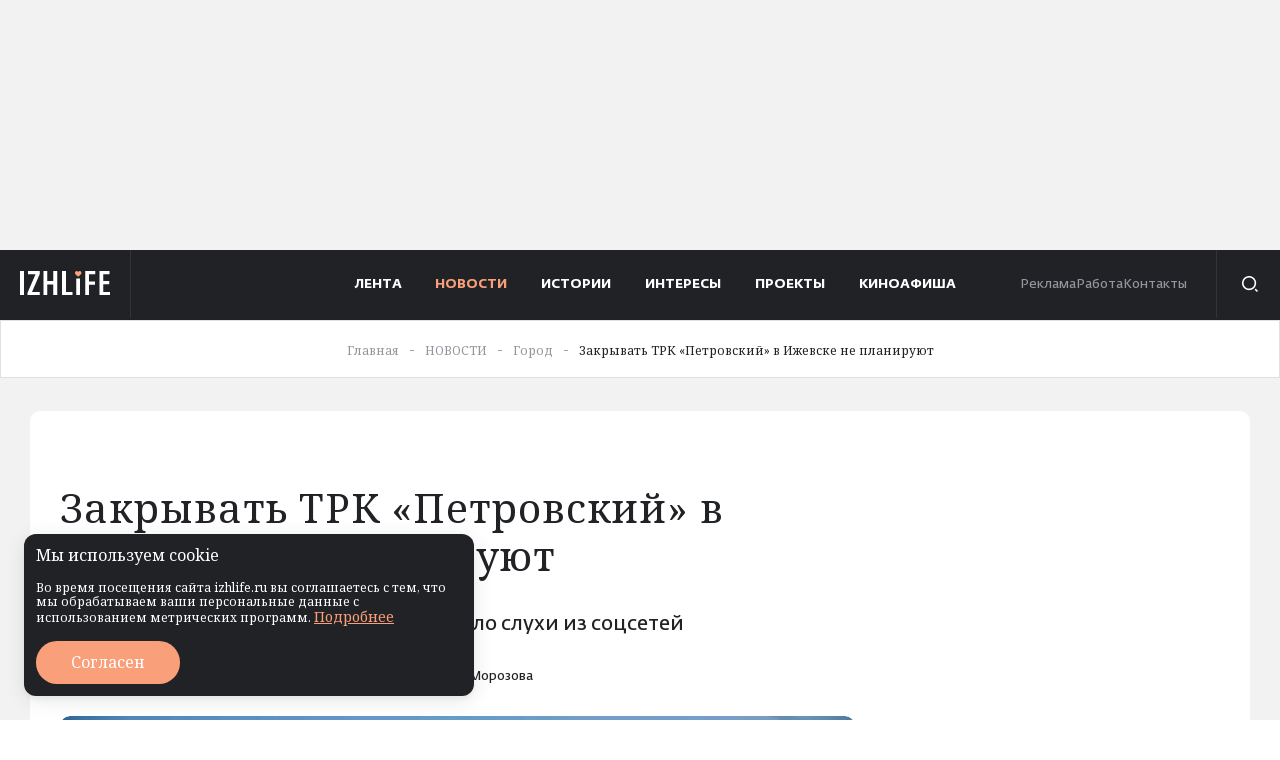

--- FILE ---
content_type: text/html; charset=UTF-8
request_url: https://izhlife.ru/city/zakryvat-trk-petrovskiy-v-izhevske-ne-planiruyut.html?sphrase_id=104612
body_size: 100897
content:
	<!DOCTYPE html>
	<html lang="ru">
	<head>
		<meta http-equiv="Content-Type" content="text/html; charset=UTF-8" />
<meta name="description" content="Торгово-развлекательный комплекс «Петровский» в столице Удмуртии не будет ни закрыт, ни продан другому владельцу,&nbsp;заверил управляющий объектом Сергей Жданов в интервью «Ъ-Удмуртия».	 Ранее в социальных сетях появились слухи о закрытии ТРЦ и его перепрофилировании в производственный объект" />
<script data-skip-moving="true">(function(w, d, n) {var cl = "bx-core";var ht = d.documentElement;var htc = ht ? ht.className : undefined;if (htc === undefined || htc.indexOf(cl) !== -1){return;}var ua = n.userAgent;if (/(iPad;)|(iPhone;)/i.test(ua)){cl += " bx-ios";}else if (/Windows/i.test(ua)){cl += ' bx-win';}else if (/Macintosh/i.test(ua)){cl += " bx-mac";}else if (/Linux/i.test(ua) && !/Android/i.test(ua)){cl += " bx-linux";}else if (/Android/i.test(ua)){cl += " bx-android";}cl += (/(ipad|iphone|android|mobile|touch)/i.test(ua) ? " bx-touch" : " bx-no-touch");cl += w.devicePixelRatio && w.devicePixelRatio >= 2? " bx-retina": " bx-no-retina";if (/AppleWebKit/.test(ua)){cl += " bx-chrome";}else if (/Opera/.test(ua)){cl += " bx-opera";}else if (/Firefox/.test(ua)){cl += " bx-firefox";}ht.className = htc ? htc + " " + cl : cl;})(window, document, navigator);</script>


<link href="/bitrix/cache/css/s1/main/template_38c03ed7b60f1ba95b371a20fc661573/template_38c03ed7b60f1ba95b371a20fc661573_v1.css?1768825705301497" type="text/css"  data-template-style="true" rel="stylesheet" />







<meta name="viewport" content="width=device-width, initial-scale=1.0" />
<meta http-equiv="X-UA-Compatible" content="ie=edge">
<link rel="apple-touch-icon" sizes="180x180" href="/upload/resize_cache/webp/local/assets/favicon/apple-touch-icon.webp">
<link rel="icon" type="image/png" sizes="32x32" href="/upload/resize_cache/webp/local/assets/favicon/favicon-32x32.webp">
<link rel="icon" type="image/png" sizes="16x16" href="/upload/resize_cache/webp/local/assets/favicon/favicon-16x16.webp">
<link rel="icon" type="image/x-icon" href="/local/assets/favicon/favicon.ico">
<link rel="mask-icon" href="/local/assets/favicon/safari-pinned-tab.svg" color="#5bbad5">
<meta name="msapplication-TileColor" content="#da532c">
<meta name="theme-color" content="#ffffff">
<meta name="verify-admitad" content="b00e711389" />
<meta name="robots" content="max-image-preview:large">
<link rel="preload" href="/local/assets/fonts/fedrasans-pro-bold.woff2" as="font" crossorigin="anonymous" />
<link rel="preload" href="/local/assets/fonts/fedrasans-pro-normal.woff2" as="font" crossorigin="anonymous" />
<meta name="verify-admitad" content="fbf3a06649" />
<meta property="og:type" content="article" />
<meta property="og:url" content= "https://izhlife.ru/city/zakryvat-trk-petrovskiy-v-izhevske-ne-planiruyut.html" />
<meta property="og:title" content="Закрывать ТРК «Петровский» в Ижевске не планируют" />
<meta property="og:description" content="Торгово-развлекательный комплекс «Петровский» в столице Удмуртии не будет ни закрыт, ни продан другому владельцу,&nbsp;заверил управляющий объектом Сергей Жданов в интервью «Ъ-Удмуртия».	 Ранее в социальных сетях появились слухи о закрытии ТРЦ и его перепрофилировании в производственный объект" />
<meta property="og:image" content="https://izhlife.ru/upload/resize_cache/webp/iblock/ea7/3fsn4mwu73cbrdz69pdl45bevelz16t7/TRK-Petrovskiy-zdanie-fasad-Leonardo-torgovyy-tsentr-shopping-bouling-2019-S-Grachyev.webp" />
<script async src="https://lenta.sparrow.ru/js/loader.js" data-skip-moving="true"></script>



		<title>Закрывать ТРК «Петровский» в Ижевске не планируют  - Город - Новости Ижевска, Удмуртии, России на сайте Ижлайф.</title>
				    				<link rel="preload" as="script" href="https://static.nativerent.ru/js/codes/nativerent.v2.js" crossorigin>
					<!-- Varioqub experiments -->
		</head>
	<body>
				<div class="visually-hidden"><svg xmlns="http://www.w3.org/2000/svg" xmlns:xlink="http://www.w3.org/1999/xlink"><defs>
			<linearGradient id="paint0_linear_1202_3777222" x1="14.667" y1="2.00024" x2="6.66699" y2="15.5002" gradientUnits="userSpaceOnUse">
				<stop offset="0" stop-color="#7E39B0"/>
				<stop offset="0.536458" stop-color="#E6112D"/>
				<stop offset="1" stop-color="#FDD201"/>
			</linearGradient>
			<clipPath id="clip0_165_107">
				<rect width="23" height="18" fill="white"/>
			</clipPath>
			<clipPath id="clip0_165_111">
				<rect width="21" height="18" fill="white"/>
			</clipPath>
			<clipPath id="clip0_1202_3810222">
				<rect width="18" height="12" fill="white" transform="matrix(1 0 0 -1 0 12)"/>
			</clipPath>
			<clipPath id="clip0_135_1350">
				<rect width="17" height="14" fill="white" transform="translate(10 13)"/>
			</clipPath>
			<clipPath id="clip0_135_1355">
				<rect width="19" height="12" fill="white" transform="translate(10 15)"/>
			</clipPath>
		</defs><symbol id="15-year" viewBox="1560.036 310.562 122.526 48.356">
			<g>
				<path fill="#F99F79" d="M1605.974,332.49c-0.43,1.003-1.248,1.53-2.227,1.926c-1.698,0.689-3.365,1.454-5.054,2.166
		c-0.523,0.22-0.822,0.558-0.935,1.122c-0.409,2.036-0.851,4.065-1.269,6.099c-0.229,1.113-0.866,1.872-1.954,2.173
		c-1.093,0.302-2.033-0.031-2.776-0.892c-0.741-0.859-1.477-1.722-2.238-2.61c-0.792,1.083-1.813,1.396-3.067,0.951
		c-0.814,1.247-1.333,2.587-1.436,4.04c-0.069,0.973-0.028,1.969,0.101,2.936c0.321,2.399,0.29,4.749-0.707,7.003
		c-0.258,0.585-0.497,1.21-1.144,1.513c-0.18-0.028-0.36-0.056-0.54-0.084c-0.476-0.562-0.449-0.721-0.089-1.403
		c0.309-0.584,0.58-1.202,0.765-1.835c0.501-1.708,0.41-3.445,0.127-5.18c-0.322-1.973-0.136-3.899,0.575-5.765
		c0.24-0.63,0.557-1.231,0.843-1.856c-0.158-0.106-0.307-0.207-0.406-0.274c-1.047,0.81-2.068,1.601-3.114,2.41
		c0.536,0.858,0.822,1.78,0.268,2.79c-0.55,1.003-1.534,1.179-2.518,1.302c-0.013,0.086-0.025,0.116-0.021,0.145
		c0.019,0.15,0.041,0.3,0.063,0.449c0.282,1.938,0.322,3.868-0.294,5.756c-0.337,1.032-0.829,1.976-1.779,2.597
		c-0.18-0.028-0.36-0.056-0.54-0.084c-0.538-0.574-0.525-0.829-0.034-1.44c0.272-0.338,0.521-0.713,0.696-1.109
		c0.552-1.25,0.635-2.583,0.565-3.925c-0.037-0.715-0.141-1.427-0.217-2.171c-1.11,0.232-2.119,0.378-2.965-0.437
		c-0.83-0.8-0.826-1.793-0.565-2.831c-2.032-0.45-3.823-1.259-5.406-2.469c-5.35-4.091-8.019-9.623-8.603-16.24
		c-0.085-0.96-0.019-1.933-0.023-2.901c0.121-0.78,0.242-1.56,0.362-2.339c0.116-0.374,0.239-0.747,0.348-1.124
		c1.67-5.744,6.55-9.744,12.532-10.25c0.779-0.066,1.565-0.061,2.348-0.088c0.75,0.116,1.5,0.232,2.25,0.348
		c0.444,0.144,0.893,0.277,1.332,0.435c4.13,1.485,6.948,4.358,8.75,8.297c0.261,0.571,0.474,1.164,0.727,1.792
		c0.161-0.145,0.296-0.262,0.427-0.384c1.447-1.337,2.894-2.676,4.341-4.013c0.827-0.764,1.779-1.038,2.85-0.63
		c1.104,0.421,1.643,1.273,1.734,2.44c0.158,2.037,0.345,4.073,0.488,6.111c0.042,0.596,0.301,0.974,0.811,1.259
		c1.612,0.901,3.191,1.861,4.82,2.729c1.097,0.584,1.821,1.373,1.934,2.643C1606.067,331.89,1606.021,332.19,1605.974,332.49z
		 M1587.105,321.484c-0.362-0.798-0.648-1.51-0.999-2.187c-3.367-6.501-10.733-9.017-17.244-5.835
		c-4.024,1.967-6.216,5.35-7.018,9.667c-0.624,3.363-0.158,6.649,1.023,9.831c1.501,4.044,3.885,7.433,7.548,9.816
		c1.828,1.189,3.823,1.927,6.036,1.856c2.683-0.086,4.892-1.245,6.776-3.108c0.372-0.368,0.572-0.758,0.49-1.279
		c-0.025-0.006-0.054-0.021-0.081-0.018c-1.114,0.127-2.225,0.298-3.342,0.365c-0.51,0.031-1.079-0.036-1.539-0.243
		c-1.435-0.646-1.93-2.394-1.112-3.786c1.052-1.789,2.118-3.57,3.203-5.339c0.334-0.545,0.375-1.041,0.108-1.626
		c-0.857-1.875-1.69-3.762-2.513-5.653c-0.438-1.005-0.314-1.97,0.38-2.817c0.695-0.848,1.61-1.151,2.688-0.917
		c0.726,0.158,1.45,0.329,2.175,0.494C1584.777,320.954,1585.87,321.202,1587.105,321.484z M1581.385,321.767
		c-0.001-0.017-0.002-0.034-0.003-0.051c-0.283,0.013-0.582-0.029-0.846,0.048c-0.69,0.202-0.954,0.929-0.628,1.669
		c0.825,1.873,1.649,3.747,2.494,5.611c0.458,1.01,0.396,1.956-0.179,2.9c-1.055,1.734-2.083,3.484-3.136,5.219
		c-0.291,0.479-0.413,0.948-0.08,1.443c0.313,0.466,0.772,0.513,1.29,0.448c1.939-0.242,3.884-0.44,5.819-0.704
		c1.195-0.163,2.124,0.195,2.893,1.121c1.26,1.517,2.564,2.998,3.838,4.503c0.34,0.402,0.722,0.652,1.264,0.508
		c0.556-0.148,0.772-0.562,0.88-1.096c0.413-2.037,0.852-4.068,1.273-6.104c0.211-1.02,0.809-1.695,1.759-2.1
		c1.855-0.791,3.699-1.606,5.554-2.396c0.511-0.218,0.903-0.515,0.94-1.107c0.037-0.595-0.319-0.933-0.804-1.205
		c-1.729-0.972-3.445-1.97-5.175-2.941c-0.953-0.535-1.457-1.328-1.539-2.414c-0.151-2.009-0.321-4.017-0.469-6.026
		c-0.041-0.55-0.181-1.028-0.742-1.244c-0.542-0.208-0.957,0.038-1.349,0.405c-1.441,1.346-2.911,2.661-4.335,4.025
		c-0.913,0.875-1.922,1.093-3.134,0.786C1585.117,322.598,1583.247,322.197,1581.385,321.767z M1579.937,345.515
		c-1.181,0.446-2.393,0.67-3.646,0.683c-0.697,0.007-0.697,0.014-0.778,0.683c-0.085,0.704,0.278,1.071,0.981,0.972
		c0.883-0.125,1.761-0.297,2.647-0.389c1.534-0.159,1.541-0.854,0.865-1.893C1579.999,345.559,1579.983,345.552,1579.937,345.515z
		 M1587.197,342.029c0.711,0.109,1.181-0.4,1.053-0.968c-0.124-0.548-1.081-1.236-1.652-1.183c-0.225,0.021-0.449,0.068-0.674,0.074
		c-0.399,0.011-0.544,0.293-0.635,0.601c-0.1,0.34,0.016,0.667,0.326,0.818C1586.169,341.641,1586.753,341.848,1587.197,342.029z"/>
				<path fill="#F99F79" d="M1571.651,315.401c-0.109,0.094-0.287,0.348-0.527,0.439c-2.261,0.861-3.971,2.335-5.116,4.472
		c-0.236,0.441-0.694,0.564-1.083,0.345c-0.382-0.214-0.498-0.662-0.263-1.104c1.307-2.46,3.274-4.169,5.882-5.138
		C1571.197,314.172,1571.792,314.617,1571.651,315.401z"/>
				<path fill="#F99F79" d="M1595.123,321.728c-0.069,0.094-0.169,0.283-0.316,0.421c-0.915,0.86-1.838,1.712-2.766,2.558
		c-0.412,0.376-0.898,0.376-1.202,0.025c-0.296-0.342-0.245-0.796,0.149-1.163c0.93-0.866,1.867-1.724,2.799-2.589
		c0.288-0.268,0.615-0.336,0.959-0.157C1595.057,320.986,1595.182,321.271,1595.123,321.728z"/>
			</g>
			<g>
				<g>
					<path fill="#FFFFFF" d="M1611.845,331.501l0.201-0.996h0.247c0.194,0,0.385-0.012,0.57-0.036c0.187-0.024,0.355-0.076,0.508-0.155
			c0.151-0.079,0.284-0.192,0.396-0.338c0.113-0.146,0.193-0.341,0.242-0.585l1.946-9.189c0.024-0.067,0.044-0.144,0.06-0.229
			c0.015-0.085,0.022-0.152,0.022-0.201c0-0.134-0.033-0.243-0.101-0.329c-0.067-0.085-0.16-0.15-0.278-0.196
			c-0.119-0.046-0.262-0.076-0.43-0.091c-0.167-0.016-0.349-0.023-0.543-0.023h-0.238l0.201-0.986h6.459l-0.211,0.986h-0.237
			c-0.207,0-0.406,0.014-0.598,0.041c-0.192,0.027-0.367,0.081-0.525,0.16c-0.159,0.079-0.296,0.195-0.411,0.347
			c-0.116,0.152-0.198,0.351-0.247,0.595l-1.928,9.171c-0.012,0.067-0.027,0.144-0.045,0.229c-0.019,0.086-0.027,0.152-0.027,0.201
			c0,0.134,0.033,0.242,0.1,0.324c0.067,0.082,0.162,0.146,0.283,0.191c0.122,0.046,0.267,0.076,0.435,0.092
			c0.167,0.016,0.349,0.022,0.543,0.022h0.247l-0.21,0.996H1611.845z"/>
					<path fill="#FFFFFF" d="M1626.306,330.231c0.214,0,0.402-0.051,0.566-0.151c0.165-0.1,0.31-0.231,0.435-0.393
			c0.124-0.161,0.235-0.343,0.333-0.543c0.098-0.201,0.188-0.402,0.274-0.604l0.183-0.429h1.087l-0.804,3.389h-8.605l0.21-0.95
			l6.249-7.801h-2.385c-0.25,0-0.46,0.041-0.63,0.123c-0.171,0.082-0.321,0.196-0.452,0.343c-0.132,0.146-0.25,0.322-0.356,0.529
			s-0.218,0.436-0.334,0.686l-0.036,0.073h-1.142l0.821-3.033h8.03l-0.21,0.978l-6.267,7.783H1626.306z"/>
					<path fill="#FFFFFF" d="M1637.104,329.766c0-0.269,0.023-0.588,0.068-0.96c0.046-0.371,0.12-0.794,0.225-1.27l0.319-1.479
			c0.03-0.122,0.065-0.271,0.104-0.448c0.04-0.176,0.076-0.36,0.11-0.552c0.033-0.192,0.063-0.384,0.087-0.576
			c0.023-0.191,0.036-0.363,0.036-0.516c0-0.116-0.011-0.238-0.032-0.365c-0.021-0.128-0.06-0.244-0.114-0.348
			s-0.134-0.188-0.237-0.256c-0.104-0.066-0.237-0.101-0.401-0.101c-0.214,0-0.425,0.072-0.636,0.215
			c-0.21,0.144-0.412,0.332-0.607,0.566c-0.194,0.234-0.379,0.503-0.553,0.804c-0.173,0.302-0.332,0.61-0.475,0.928
			c-0.144,0.316-0.267,0.627-0.37,0.932s-0.183,0.578-0.237,0.822l-0.978,4.339h-2.805l2.467-11.638
			c0.019-0.079,0.036-0.162,0.055-0.247s0.033-0.166,0.046-0.242c0.012-0.076,0.021-0.142,0.027-0.196s0.009-0.095,0.009-0.119
			c0-0.17-0.018-0.307-0.055-0.411c-0.036-0.104-0.095-0.183-0.174-0.237s-0.183-0.091-0.311-0.109s-0.28-0.027-0.456-0.027h-0.394
			l0.174-0.986h4.521l-0.877,4.11c-0.049,0.188-0.102,0.402-0.159,0.64c-0.059,0.237-0.114,0.463-0.169,0.676
			c-0.067,0.25-0.131,0.503-0.192,0.759h0.11c0.237-0.372,0.482-0.694,0.735-0.969c0.252-0.274,0.524-0.501,0.817-0.681
			c0.292-0.18,0.61-0.313,0.954-0.402c0.345-0.088,0.724-0.132,1.138-0.132c0.396,0,0.73,0.058,1.005,0.174
			c0.274,0.115,0.494,0.272,0.662,0.47c0.168,0.198,0.288,0.427,0.361,0.686c0.072,0.259,0.109,0.531,0.109,0.817
			c0,0.158-0.013,0.327-0.037,0.507s-0.053,0.361-0.086,0.544c-0.034,0.183-0.07,0.365-0.11,0.548
			c-0.039,0.183-0.074,0.356-0.104,0.521l-0.43,2.001c-0.079,0.341-0.144,0.659-0.191,0.954c-0.049,0.296-0.073,0.574-0.073,0.836
			c0,0.274,0.058,0.484,0.174,0.631c0.115,0.146,0.276,0.219,0.483,0.219c0.195,0,0.373-0.036,0.535-0.109
			c0.161-0.073,0.352-0.18,0.57-0.319l0.448,0.63c-0.152,0.158-0.323,0.315-0.512,0.471c-0.189,0.155-0.4,0.294-0.635,0.415
			c-0.235,0.122-0.495,0.22-0.781,0.293s-0.601,0.109-0.941,0.109c-0.712,0-1.261-0.169-1.645-0.507
			C1637.296,330.839,1637.104,330.368,1637.104,329.766z"/>
					<path fill="#FFFFFF" d="M1646.951,330.194c0.195,0,0.375-0.036,0.539-0.109c0.165-0.073,0.354-0.18,0.566-0.319l0.448,0.63
			c-0.146,0.158-0.314,0.315-0.503,0.471s-0.4,0.294-0.635,0.415c-0.234,0.122-0.495,0.22-0.781,0.293s-0.6,0.109-0.94,0.109
			c-0.719,0-1.271-0.169-1.654-0.507c-0.383-0.338-0.575-0.809-0.575-1.411c0-0.536,0.101-1.279,0.302-2.229l1.626-7.673
			c0.019-0.079,0.036-0.162,0.055-0.247s0.033-0.166,0.046-0.242c0.012-0.076,0.021-0.142,0.027-0.196s0.009-0.095,0.009-0.119
			c0-0.17-0.018-0.307-0.055-0.411c-0.036-0.104-0.095-0.183-0.174-0.237s-0.183-0.091-0.311-0.109s-0.28-0.027-0.456-0.027h-0.394
			l0.174-0.986h4.521l-2.229,10.268c-0.073,0.341-0.134,0.659-0.183,0.954c-0.049,0.296-0.073,0.574-0.073,0.836
			c0,0.274,0.057,0.484,0.169,0.631C1646.584,330.121,1646.744,330.194,1646.951,330.194z"/>
					<path fill="#FFFFFF" d="M1654.78,321.471l-1.297,6.084c-0.073,0.341-0.135,0.659-0.183,0.954
			c-0.049,0.296-0.073,0.574-0.073,0.836c0,0.274,0.056,0.484,0.169,0.631c0.112,0.146,0.272,0.219,0.479,0.219
			c0.194,0,0.374-0.036,0.539-0.109c0.164-0.073,0.353-0.18,0.566-0.319l0.447,0.63c-0.146,0.158-0.313,0.315-0.502,0.471
			c-0.189,0.155-0.402,0.294-0.64,0.415c-0.237,0.122-0.498,0.22-0.781,0.293s-0.596,0.109-0.937,0.109
			c-0.719,0-1.27-0.169-1.653-0.507s-0.575-0.809-0.575-1.411c0-0.269,0.024-0.588,0.073-0.96c0.049-0.371,0.124-0.794,0.229-1.27
			l0.73-3.48c0.019-0.079,0.035-0.161,0.05-0.246c0.016-0.086,0.029-0.166,0.041-0.242c0.013-0.076,0.021-0.142,0.027-0.196
			c0.007-0.055,0.01-0.095,0.01-0.119c0-0.17-0.019-0.308-0.055-0.411c-0.037-0.104-0.095-0.183-0.174-0.237
			s-0.182-0.092-0.306-0.109c-0.125-0.019-0.276-0.027-0.452-0.027h-0.339l0.165-0.996H1654.78z M1653.483,319.79
			c-0.207,0-0.399-0.023-0.576-0.068c-0.177-0.046-0.33-0.117-0.461-0.215s-0.234-0.22-0.311-0.365
			c-0.076-0.146-0.114-0.317-0.114-0.512c0-0.274,0.047-0.507,0.142-0.699c0.095-0.191,0.221-0.35,0.379-0.475
			s0.344-0.217,0.558-0.274c0.213-0.058,0.436-0.087,0.667-0.087c0.201,0,0.391,0.021,0.57,0.064c0.18,0.042,0.338,0.112,0.476,0.21
			c0.137,0.098,0.246,0.221,0.329,0.37c0.082,0.149,0.123,0.327,0.123,0.534c0,0.256-0.051,0.479-0.151,0.671
			c-0.1,0.192-0.234,0.351-0.401,0.476c-0.168,0.125-0.358,0.218-0.571,0.278C1653.928,319.76,1653.708,319.79,1653.483,319.79z"/>
					<path fill="#FFFFFF" d="M1663.678,322.75h-2.375l-1.772,8.358c-0.14,0.663-0.321,1.245-0.543,1.744
			c-0.223,0.5-0.473,0.931-0.749,1.293c-0.277,0.362-0.577,0.662-0.9,0.899c-0.322,0.238-0.654,0.427-0.995,0.566
			c-0.342,0.141-0.688,0.239-1.042,0.297c-0.353,0.059-0.697,0.087-1.032,0.087c-0.091,0-0.191-0.004-0.301-0.014
			c-0.11-0.009-0.217-0.021-0.32-0.036c-0.104-0.016-0.201-0.032-0.292-0.051c-0.092-0.018-0.168-0.036-0.229-0.055l0.229-1.087
			c0.104,0.03,0.237,0.061,0.401,0.092c0.165,0.03,0.317,0.045,0.457,0.045c0.305,0,0.574-0.052,0.809-0.155s0.444-0.278,0.63-0.524
			c0.187-0.247,0.354-0.577,0.503-0.991c0.149-0.415,0.288-0.933,0.416-1.554l1.891-8.915h-1.699l0.183-0.887l1.8-0.393l0.146-0.694
			c0.146-0.615,0.341-1.152,0.584-1.612c0.244-0.46,0.545-0.844,0.904-1.151s0.781-0.537,1.266-0.689s1.043-0.229,1.676-0.229
			c0.481,0,0.906,0.043,1.274,0.128c0.369,0.086,0.677,0.201,0.923,0.348c0.247,0.146,0.433,0.318,0.558,0.516
			c0.125,0.198,0.188,0.41,0.188,0.635c0,0.414-0.184,0.737-0.549,0.969s-0.898,0.347-1.599,0.347c0-0.237-0.014-0.467-0.041-0.689
			s-0.074-0.419-0.142-0.589c-0.067-0.171-0.155-0.307-0.265-0.407c-0.109-0.1-0.25-0.15-0.42-0.15
			c-0.396,0-0.699,0.171-0.909,0.512s-0.379,0.861-0.507,1.563l-0.247,1.196h2.357L1663.678,322.75z"/>
					<path fill="#FFFFFF" d="M1668.931,330.268c0.305,0,0.594-0.044,0.868-0.132c0.273-0.089,0.528-0.204,0.763-0.348
			c0.234-0.143,0.444-0.305,0.63-0.484s0.346-0.363,0.479-0.553c0.073,0.092,0.131,0.209,0.174,0.352
			c0.043,0.144,0.063,0.294,0.063,0.453c0,0.225-0.072,0.463-0.219,0.712c-0.146,0.25-0.37,0.479-0.672,0.689
			c-0.301,0.211-0.685,0.384-1.15,0.521c-0.466,0.137-1.019,0.205-1.658,0.205c-0.572,0-1.111-0.079-1.617-0.237
			c-0.505-0.158-0.948-0.397-1.329-0.717c-0.381-0.32-0.681-0.722-0.899-1.206c-0.22-0.484-0.329-1.052-0.329-1.704
			c0-0.463,0.061-0.946,0.183-1.452s0.303-1,0.544-1.484c0.24-0.484,0.539-0.944,0.895-1.38c0.356-0.436,0.77-0.817,1.238-1.146
			c0.469-0.328,0.994-0.589,1.576-0.78c0.581-0.192,1.216-0.288,1.904-0.288c0.896,0,1.59,0.193,2.083,0.58s0.739,0.927,0.739,1.621
			c0,0.506-0.14,0.99-0.42,1.453s-0.667,0.869-1.16,1.219c-0.493,0.351-1.081,0.629-1.763,0.836
			c-0.683,0.207-1.426,0.311-2.229,0.311c-0.104,0-0.216,0-0.338,0s-0.24-0.006-0.356-0.018c-0.018,0.121-0.028,0.245-0.031,0.37
			c-0.004,0.124-0.005,0.238-0.005,0.342c0,0.725,0.169,1.284,0.507,1.677S1668.248,330.268,1668.931,330.268z M1669.588,322.411
			c-0.304,0-0.594,0.114-0.867,0.343c-0.274,0.229-0.521,0.525-0.74,0.891c-0.219,0.365-0.408,0.775-0.566,1.229
			c-0.158,0.454-0.273,0.903-0.347,1.348h0.164c0.463,0,0.894-0.061,1.293-0.183c0.398-0.122,0.746-0.297,1.041-0.525
			c0.296-0.229,0.526-0.501,0.694-0.817c0.167-0.316,0.251-0.673,0.251-1.068c0-0.384-0.08-0.683-0.242-0.896
			C1670.107,322.519,1669.881,322.411,1669.588,322.411z"/>
				</g>
				<g>
					<path fill="#FFFFFF" d="M1611.845,331.501l0.201-0.996h0.247c0.194,0,0.385-0.012,0.57-0.036c0.187-0.024,0.355-0.076,0.508-0.155
			c0.151-0.079,0.284-0.192,0.396-0.338c0.113-0.146,0.193-0.341,0.242-0.585l1.946-9.189c0.024-0.067,0.044-0.144,0.06-0.229
			c0.015-0.085,0.022-0.152,0.022-0.201c0-0.134-0.033-0.243-0.101-0.329c-0.067-0.085-0.16-0.15-0.278-0.196
			c-0.119-0.046-0.262-0.076-0.43-0.091c-0.167-0.016-0.349-0.023-0.543-0.023h-0.238l0.201-0.986h6.459l-0.211,0.986h-0.237
			c-0.207,0-0.406,0.014-0.598,0.041c-0.192,0.027-0.367,0.081-0.525,0.16c-0.159,0.079-0.296,0.195-0.411,0.347
			c-0.116,0.152-0.198,0.351-0.247,0.595l-1.928,9.171c-0.012,0.067-0.027,0.144-0.045,0.229c-0.019,0.086-0.027,0.152-0.027,0.201
			c0,0.134,0.033,0.242,0.1,0.324c0.067,0.082,0.162,0.146,0.283,0.191c0.122,0.046,0.267,0.076,0.435,0.092
			c0.167,0.016,0.349,0.022,0.543,0.022h0.247l-0.21,0.996H1611.845z"/>
					<path fill="#FFFFFF" d="M1626.306,330.231c0.214,0,0.402-0.051,0.566-0.151c0.165-0.1,0.31-0.231,0.435-0.393
			c0.124-0.161,0.235-0.343,0.333-0.543c0.098-0.201,0.188-0.402,0.274-0.604l0.183-0.429h1.087l-0.804,3.389h-8.605l0.21-0.95
			l6.249-7.801h-2.385c-0.25,0-0.46,0.041-0.63,0.123c-0.171,0.082-0.321,0.196-0.452,0.343c-0.132,0.146-0.25,0.322-0.356,0.529
			s-0.218,0.436-0.334,0.686l-0.036,0.073h-1.142l0.821-3.033h8.03l-0.21,0.978l-6.267,7.783H1626.306z"/>
					<path fill="#FFFFFF" d="M1637.104,329.766c0-0.269,0.023-0.588,0.068-0.96c0.046-0.371,0.12-0.794,0.225-1.27l0.319-1.479
			c0.03-0.122,0.065-0.271,0.104-0.448c0.04-0.176,0.076-0.36,0.11-0.552c0.033-0.192,0.063-0.384,0.087-0.576
			c0.023-0.191,0.036-0.363,0.036-0.516c0-0.116-0.011-0.238-0.032-0.365c-0.021-0.128-0.06-0.244-0.114-0.348
			s-0.134-0.188-0.237-0.256c-0.104-0.066-0.237-0.101-0.401-0.101c-0.214,0-0.425,0.072-0.636,0.215
			c-0.21,0.144-0.412,0.332-0.607,0.566c-0.194,0.234-0.379,0.503-0.553,0.804c-0.173,0.302-0.332,0.61-0.475,0.928
			c-0.144,0.316-0.267,0.627-0.37,0.932s-0.183,0.578-0.237,0.822l-0.978,4.339h-2.805l2.467-11.638
			c0.019-0.079,0.036-0.162,0.055-0.247s0.033-0.166,0.046-0.242c0.012-0.076,0.021-0.142,0.027-0.196s0.009-0.095,0.009-0.119
			c0-0.17-0.018-0.307-0.055-0.411c-0.036-0.104-0.095-0.183-0.174-0.237s-0.183-0.091-0.311-0.109s-0.28-0.027-0.456-0.027h-0.394
			l0.174-0.986h4.521l-0.877,4.11c-0.049,0.188-0.102,0.402-0.159,0.64c-0.059,0.237-0.114,0.463-0.169,0.676
			c-0.067,0.25-0.131,0.503-0.192,0.759h0.11c0.237-0.372,0.482-0.694,0.735-0.969c0.252-0.274,0.524-0.501,0.817-0.681
			c0.292-0.18,0.61-0.313,0.954-0.402c0.345-0.088,0.724-0.132,1.138-0.132c0.396,0,0.73,0.058,1.005,0.174
			c0.274,0.115,0.494,0.272,0.662,0.47c0.168,0.198,0.288,0.427,0.361,0.686c0.072,0.259,0.109,0.531,0.109,0.817
			c0,0.158-0.013,0.327-0.037,0.507s-0.053,0.361-0.086,0.544c-0.034,0.183-0.07,0.365-0.11,0.548
			c-0.039,0.183-0.074,0.356-0.104,0.521l-0.43,2.001c-0.079,0.341-0.144,0.659-0.191,0.954c-0.049,0.296-0.073,0.574-0.073,0.836
			c0,0.274,0.058,0.484,0.174,0.631c0.115,0.146,0.276,0.219,0.483,0.219c0.195,0,0.373-0.036,0.535-0.109
			c0.161-0.073,0.352-0.18,0.57-0.319l0.448,0.63c-0.152,0.158-0.323,0.315-0.512,0.471c-0.189,0.155-0.4,0.294-0.635,0.415
			c-0.235,0.122-0.495,0.22-0.781,0.293s-0.601,0.109-0.941,0.109c-0.712,0-1.261-0.169-1.645-0.507
			C1637.296,330.839,1637.104,330.368,1637.104,329.766z"/>
					<path fill="#FFFFFF" d="M1646.951,330.194c0.195,0,0.375-0.036,0.539-0.109c0.165-0.073,0.354-0.18,0.566-0.319l0.448,0.63
			c-0.146,0.158-0.314,0.315-0.503,0.471s-0.4,0.294-0.635,0.415c-0.234,0.122-0.495,0.22-0.781,0.293s-0.6,0.109-0.94,0.109
			c-0.719,0-1.271-0.169-1.654-0.507c-0.383-0.338-0.575-0.809-0.575-1.411c0-0.536,0.101-1.279,0.302-2.229l1.626-7.673
			c0.019-0.079,0.036-0.162,0.055-0.247s0.033-0.166,0.046-0.242c0.012-0.076,0.021-0.142,0.027-0.196s0.009-0.095,0.009-0.119
			c0-0.17-0.018-0.307-0.055-0.411c-0.036-0.104-0.095-0.183-0.174-0.237s-0.183-0.091-0.311-0.109s-0.28-0.027-0.456-0.027h-0.394
			l0.174-0.986h4.521l-2.229,10.268c-0.073,0.341-0.134,0.659-0.183,0.954c-0.049,0.296-0.073,0.574-0.073,0.836
			c0,0.274,0.057,0.484,0.169,0.631C1646.584,330.121,1646.744,330.194,1646.951,330.194z"/>
					<path fill="#FFFFFF" d="M1654.78,321.471l-1.297,6.084c-0.073,0.341-0.135,0.659-0.183,0.954
			c-0.049,0.296-0.073,0.574-0.073,0.836c0,0.274,0.056,0.484,0.169,0.631c0.112,0.146,0.272,0.219,0.479,0.219
			c0.194,0,0.374-0.036,0.539-0.109c0.164-0.073,0.353-0.18,0.566-0.319l0.447,0.63c-0.146,0.158-0.313,0.315-0.502,0.471
			c-0.189,0.155-0.402,0.294-0.64,0.415c-0.237,0.122-0.498,0.22-0.781,0.293s-0.596,0.109-0.937,0.109
			c-0.719,0-1.27-0.169-1.653-0.507s-0.575-0.809-0.575-1.411c0-0.269,0.024-0.588,0.073-0.96c0.049-0.371,0.124-0.794,0.229-1.27
			l0.73-3.48c0.019-0.079,0.035-0.161,0.05-0.246c0.016-0.086,0.029-0.166,0.041-0.242c0.013-0.076,0.021-0.142,0.027-0.196
			c0.007-0.055,0.01-0.095,0.01-0.119c0-0.17-0.019-0.308-0.055-0.411c-0.037-0.104-0.095-0.183-0.174-0.237
			s-0.182-0.092-0.306-0.109c-0.125-0.019-0.276-0.027-0.452-0.027h-0.339l0.165-0.996H1654.78z M1653.483,319.79
			c-0.207,0-0.399-0.023-0.576-0.068c-0.177-0.046-0.33-0.117-0.461-0.215s-0.234-0.22-0.311-0.365
			c-0.076-0.146-0.114-0.317-0.114-0.512c0-0.274,0.047-0.507,0.142-0.699c0.095-0.191,0.221-0.35,0.379-0.475
			s0.344-0.217,0.558-0.274c0.213-0.058,0.436-0.087,0.667-0.087c0.201,0,0.391,0.021,0.57,0.064c0.18,0.042,0.338,0.112,0.476,0.21
			c0.137,0.098,0.246,0.221,0.329,0.37c0.082,0.149,0.123,0.327,0.123,0.534c0,0.256-0.051,0.479-0.151,0.671
			c-0.1,0.192-0.234,0.351-0.401,0.476c-0.168,0.125-0.358,0.218-0.571,0.278C1653.928,319.76,1653.708,319.79,1653.483,319.79z"/>
					<path fill="#FFFFFF" d="M1663.678,322.75h-2.375l-1.772,8.358c-0.14,0.663-0.321,1.245-0.543,1.744
			c-0.223,0.5-0.473,0.931-0.749,1.293c-0.277,0.362-0.577,0.662-0.9,0.899c-0.322,0.238-0.654,0.427-0.995,0.566
			c-0.342,0.141-0.688,0.239-1.042,0.297c-0.353,0.059-0.697,0.087-1.032,0.087c-0.091,0-0.191-0.004-0.301-0.014
			c-0.11-0.009-0.217-0.021-0.32-0.036c-0.104-0.016-0.201-0.032-0.292-0.051c-0.092-0.018-0.168-0.036-0.229-0.055l0.229-1.087
			c0.104,0.03,0.237,0.061,0.401,0.092c0.165,0.03,0.317,0.045,0.457,0.045c0.305,0,0.574-0.052,0.809-0.155s0.444-0.278,0.63-0.524
			c0.187-0.247,0.354-0.577,0.503-0.991c0.149-0.415,0.288-0.933,0.416-1.554l1.891-8.915h-1.699l0.183-0.887l1.8-0.393l0.146-0.694
			c0.146-0.615,0.341-1.152,0.584-1.612c0.244-0.46,0.545-0.844,0.904-1.151s0.781-0.537,1.266-0.689s1.043-0.229,1.676-0.229
			c0.481,0,0.906,0.043,1.274,0.128c0.369,0.086,0.677,0.201,0.923,0.348c0.247,0.146,0.433,0.318,0.558,0.516
			c0.125,0.198,0.188,0.41,0.188,0.635c0,0.414-0.184,0.737-0.549,0.969s-0.898,0.347-1.599,0.347c0-0.237-0.014-0.467-0.041-0.689
			s-0.074-0.419-0.142-0.589c-0.067-0.171-0.155-0.307-0.265-0.407c-0.109-0.1-0.25-0.15-0.42-0.15
			c-0.396,0-0.699,0.171-0.909,0.512s-0.379,0.861-0.507,1.563l-0.247,1.196h2.357L1663.678,322.75z"/>
					<path fill="#FFFFFF" d="M1668.931,330.268c0.305,0,0.594-0.044,0.868-0.132c0.273-0.089,0.528-0.204,0.763-0.348
			c0.234-0.143,0.444-0.305,0.63-0.484s0.346-0.363,0.479-0.553c0.073,0.092,0.131,0.209,0.174,0.352
			c0.043,0.144,0.063,0.294,0.063,0.453c0,0.225-0.072,0.463-0.219,0.712c-0.146,0.25-0.37,0.479-0.672,0.689
			c-0.301,0.211-0.685,0.384-1.15,0.521c-0.466,0.137-1.019,0.205-1.658,0.205c-0.572,0-1.111-0.079-1.617-0.237
			c-0.505-0.158-0.948-0.397-1.329-0.717c-0.381-0.32-0.681-0.722-0.899-1.206c-0.22-0.484-0.329-1.052-0.329-1.704
			c0-0.463,0.061-0.946,0.183-1.452s0.303-1,0.544-1.484c0.24-0.484,0.539-0.944,0.895-1.38c0.356-0.436,0.77-0.817,1.238-1.146
			c0.469-0.328,0.994-0.589,1.576-0.78c0.581-0.192,1.216-0.288,1.904-0.288c0.896,0,1.59,0.193,2.083,0.58s0.739,0.927,0.739,1.621
			c0,0.506-0.14,0.99-0.42,1.453s-0.667,0.869-1.16,1.219c-0.493,0.351-1.081,0.629-1.763,0.836
			c-0.683,0.207-1.426,0.311-2.229,0.311c-0.104,0-0.216,0-0.338,0s-0.24-0.006-0.356-0.018c-0.018,0.121-0.028,0.245-0.031,0.37
			c-0.004,0.124-0.005,0.238-0.005,0.342c0,0.725,0.169,1.284,0.507,1.677S1668.248,330.268,1668.931,330.268z M1669.588,322.411
			c-0.304,0-0.594,0.114-0.867,0.343c-0.274,0.229-0.521,0.525-0.74,0.891c-0.219,0.365-0.408,0.775-0.566,1.229
			c-0.158,0.454-0.273,0.903-0.347,1.348h0.164c0.463,0,0.894-0.061,1.293-0.183c0.398-0.122,0.746-0.297,1.041-0.525
			c0.296-0.229,0.526-0.501,0.694-0.817c0.167-0.316,0.251-0.673,0.251-1.068c0-0.384-0.08-0.683-0.242-0.896
			C1670.107,322.519,1669.881,322.411,1669.588,322.411z"/>
				</g>
			</g>
			<g>
				<g>
					<path fill="#FFFFFF" d="M1624.939,337.62l-2.375,11.163c-0.018,0.079-0.042,0.188-0.073,0.329c-0.03,0.14-0.045,0.25-0.045,0.329
			c0,0.134,0.034,0.242,0.104,0.324s0.169,0.145,0.297,0.187c0.128,0.043,0.277,0.07,0.448,0.083
			c0.17,0.012,0.355,0.018,0.557,0.018h0.914l-0.201,0.996h-7.729l0.201-0.996h1.105c0.444,0,0.804-0.09,1.078-0.27
			c0.273-0.179,0.456-0.494,0.548-0.945l1.443-6.806c0.079-0.377,0.155-0.722,0.229-1.032c0.072-0.311,0.14-0.581,0.2-0.813
			c0.067-0.269,0.131-0.509,0.192-0.722h-0.073c-0.292,0.305-0.562,0.577-0.809,0.817c-0.246,0.24-0.477,0.444-0.689,0.612
			c-0.213,0.167-0.419,0.295-0.616,0.384c-0.198,0.088-0.397,0.132-0.599,0.132c-0.269,0-0.486-0.12-0.653-0.36
			c-0.168-0.241-0.251-0.58-0.251-1.019c0.213-0.055,0.432-0.119,0.657-0.192s0.466-0.164,0.722-0.273
			c0.256-0.11,0.531-0.242,0.827-0.397c0.295-0.155,0.619-0.349,0.973-0.58l1.517-0.969H1624.939z"/>
					<path fill="#FFFFFF" d="M1630.513,349.925c0.408,0,0.777-0.069,1.109-0.21c0.332-0.14,0.615-0.35,0.85-0.63
			s0.416-0.632,0.544-1.056c0.128-0.423,0.191-0.915,0.191-1.475c0-0.402-0.058-0.752-0.173-1.051
			c-0.116-0.299-0.274-0.548-0.476-0.749s-0.439-0.351-0.717-0.447c-0.277-0.098-0.577-0.146-0.9-0.146
			c-0.225,0-0.429,0.012-0.611,0.036s-0.351,0.057-0.503,0.096c-0.152,0.04-0.295,0.084-0.429,0.133
			c-0.135,0.049-0.263,0.098-0.384,0.146l-0.786-0.393l1.909-6.486h7.071l-0.539,3.398h-1.143c0.013-0.158,0.024-0.327,0.037-0.507
			c0.012-0.18,0.018-0.31,0.018-0.389c0-0.14-0.063-0.253-0.191-0.338s-0.368-0.128-0.722-0.128h-3.764l-1.105,3.499
			c0.231-0.067,0.499-0.134,0.804-0.201s0.686-0.101,1.143-0.101c0.646,0,1.229,0.076,1.754,0.229
			c0.523,0.152,0.97,0.376,1.338,0.671c0.368,0.296,0.653,0.661,0.854,1.097c0.2,0.436,0.301,0.937,0.301,1.503
			c0,0.682-0.131,1.316-0.393,1.904s-0.638,1.097-1.128,1.525c-0.49,0.43-1.089,0.767-1.795,1.01
			c-0.707,0.243-1.508,0.365-2.402,0.365c-0.652,0-1.203-0.058-1.654-0.174c-0.45-0.115-0.815-0.272-1.096-0.47
			c-0.28-0.198-0.482-0.43-0.607-0.694c-0.125-0.266-0.188-0.547-0.188-0.846c0-0.207,0.035-0.4,0.105-0.58
			c0.069-0.179,0.176-0.338,0.319-0.475s0.324-0.245,0.544-0.324c0.219-0.079,0.478-0.119,0.776-0.119
			c0.006,0.269,0.038,0.542,0.096,0.822s0.161,0.536,0.311,0.768s0.354,0.42,0.616,0.566
			C1629.761,349.853,1630.099,349.925,1630.513,349.925z"/>
					<path fill="#FFFFFF" d="M1652.153,348.893c0,0.274,0.058,0.484,0.174,0.631c0.115,0.146,0.276,0.219,0.483,0.219
			c0.195,0,0.375-0.036,0.539-0.109c0.165-0.073,0.354-0.18,0.566-0.319l0.448,0.63c-0.146,0.158-0.314,0.315-0.503,0.471
			s-0.401,0.294-0.64,0.415c-0.237,0.122-0.497,0.22-0.78,0.293s-0.596,0.109-0.937,0.109c-0.719,0-1.27-0.169-1.653-0.507
			s-0.576-0.809-0.576-1.411c0-0.269,0.021-0.588,0.064-0.96c0.042-0.371,0.122-0.794,0.237-1.27l0.786-3.426
			c0.012-0.066,0.031-0.161,0.059-0.283c0.027-0.121,0.059-0.252,0.092-0.393c0.033-0.14,0.065-0.281,0.096-0.425
			c0.03-0.143,0.055-0.27,0.073-0.379c-0.049-0.012-0.139-0.027-0.27-0.046s-0.248-0.027-0.352-0.027
			c-0.316,0-0.596,0.047-0.836,0.142c-0.241,0.095-0.471,0.288-0.689,0.58c-0.22,0.292-0.445,0.708-0.677,1.247
			s-0.496,1.25-0.794,2.133c-0.311,0.926-0.599,1.705-0.863,2.339c-0.266,0.634-0.535,1.145-0.809,1.534
			c-0.274,0.391-0.569,0.671-0.887,0.841c-0.316,0.171-0.679,0.256-1.087,0.256c-0.493,0-0.875-0.105-1.146-0.315
			c-0.271-0.21-0.406-0.534-0.406-0.973c0-0.237,0.038-0.441,0.114-0.612c0.076-0.17,0.172-0.309,0.288-0.415
			c0.115-0.106,0.241-0.187,0.379-0.238c0.137-0.051,0.27-0.077,0.397-0.077c0,0.098,0.015,0.198,0.045,0.302
			c0.031,0.104,0.076,0.197,0.138,0.283c0.061,0.085,0.137,0.155,0.229,0.21c0.091,0.055,0.197,0.082,0.319,0.082
			c0.177,0,0.34-0.043,0.489-0.128c0.148-0.085,0.304-0.256,0.466-0.512c0.161-0.256,0.341-0.615,0.538-1.078
			c0.198-0.463,0.438-1.068,0.718-1.817c0.225-0.597,0.429-1.138,0.612-1.622c0.183-0.483,0.362-0.911,0.538-1.283
			c0.177-0.371,0.359-0.692,0.549-0.964c0.188-0.271,0.401-0.494,0.64-0.671c0.237-0.177,0.507-0.307,0.808-0.389
			c0.302-0.082,0.653-0.123,1.056-0.123c0.28,0,0.57,0.008,0.872,0.022c0.302,0.016,0.604,0.038,0.904,0.068
			c0.302,0.031,0.597,0.069,0.887,0.114c0.289,0.046,0.562,0.097,0.817,0.151l-1.252,5.91c-0.073,0.341-0.136,0.659-0.188,0.954
			C1652.179,348.353,1652.153,348.631,1652.153,348.893z"/>
					<path fill="#FFFFFF" d="M1660.311,349.815c0.305,0,0.594-0.044,0.868-0.132c0.273-0.089,0.528-0.204,0.763-0.348
			c0.234-0.143,0.444-0.305,0.63-0.484s0.346-0.363,0.479-0.553c0.073,0.092,0.131,0.209,0.174,0.352
			c0.043,0.144,0.063,0.294,0.063,0.453c0,0.225-0.072,0.463-0.219,0.712c-0.146,0.25-0.37,0.479-0.672,0.689
			c-0.301,0.211-0.685,0.384-1.15,0.521c-0.466,0.137-1.019,0.205-1.658,0.205c-0.572,0-1.111-0.079-1.617-0.237
			c-0.505-0.158-0.948-0.397-1.329-0.717c-0.381-0.32-0.681-0.722-0.899-1.206c-0.22-0.484-0.329-1.052-0.329-1.704
			c0-0.463,0.061-0.946,0.183-1.452s0.303-1,0.544-1.484c0.24-0.484,0.539-0.944,0.895-1.38c0.356-0.436,0.77-0.817,1.238-1.146
			c0.469-0.328,0.994-0.589,1.576-0.78c0.581-0.192,1.216-0.288,1.904-0.288c0.896,0,1.59,0.193,2.083,0.58s0.739,0.927,0.739,1.621
			c0,0.506-0.14,0.99-0.42,1.453s-0.667,0.869-1.16,1.219c-0.493,0.351-1.081,0.629-1.763,0.836
			c-0.683,0.207-1.426,0.311-2.229,0.311c-0.104,0-0.216,0-0.338,0s-0.24-0.006-0.356-0.018c-0.018,0.121-0.028,0.245-0.031,0.37
			c-0.004,0.124-0.005,0.238-0.005,0.342c0,0.725,0.169,1.284,0.507,1.677S1659.628,349.815,1660.311,349.815z M1660.968,341.959
			c-0.304,0-0.594,0.114-0.867,0.343c-0.274,0.229-0.521,0.525-0.74,0.891c-0.219,0.365-0.408,0.775-0.566,1.229
			c-0.158,0.454-0.273,0.903-0.347,1.348h0.164c0.463,0,0.894-0.061,1.293-0.183c0.398-0.122,0.746-0.297,1.041-0.525
			c0.296-0.229,0.526-0.501,0.694-0.817c0.167-0.316,0.251-0.673,0.251-1.068c0-0.384-0.08-0.683-0.242-0.896
			C1661.487,342.066,1661.261,341.959,1660.968,341.959z"/>
					<path fill="#FFFFFF" d="M1679.641,351.177c-0.712,0-1.261-0.171-1.644-0.512c-0.384-0.341-0.576-0.813-0.576-1.416
			c0-0.262,0.023-0.578,0.068-0.95c0.046-0.371,0.121-0.794,0.225-1.27l0.319-1.479c0.03-0.122,0.065-0.271,0.105-0.448
			c0.039-0.176,0.076-0.36,0.109-0.553c0.033-0.191,0.063-0.383,0.087-0.575c0.024-0.191,0.036-0.363,0.036-0.516
			c0-0.116-0.011-0.238-0.032-0.366s-0.059-0.243-0.114-0.347c-0.055-0.104-0.131-0.188-0.228-0.256
			c-0.098-0.067-0.223-0.101-0.375-0.101c-0.201,0-0.4,0.07-0.599,0.21c-0.197,0.141-0.391,0.324-0.58,0.553
			c-0.188,0.229-0.366,0.49-0.534,0.786c-0.167,0.295-0.319,0.598-0.457,0.908c-0.137,0.311-0.254,0.617-0.352,0.919
			c-0.098,0.301-0.167,0.573-0.21,0.817l-0.146,0.785c-0.024,0.128-0.053,0.304-0.086,0.525c-0.034,0.223-0.069,0.461-0.105,0.717
			s-0.073,0.519-0.109,0.786c-0.037,0.268-0.068,0.516-0.096,0.744c-0.028,0.229-0.049,0.425-0.064,0.59
			c-0.016,0.164-0.022,0.271-0.022,0.319h-2.905c0-0.073,0.011-0.201,0.032-0.384s0.05-0.397,0.087-0.644
			c0.036-0.247,0.079-0.514,0.128-0.8c0.048-0.286,0.097-0.572,0.146-0.858s0.098-0.559,0.146-0.817s0.095-0.483,0.137-0.672
			l0.283-1.307c0.024-0.115,0.054-0.262,0.087-0.438c0.033-0.176,0.067-0.36,0.101-0.553c0.033-0.191,0.063-0.385,0.087-0.58
			c0.024-0.194,0.036-0.368,0.036-0.521c0-0.115-0.006-0.234-0.018-0.356c-0.013-0.121-0.038-0.232-0.078-0.333
			s-0.101-0.183-0.183-0.247c-0.082-0.063-0.193-0.096-0.333-0.096c-0.208,0-0.413,0.064-0.617,0.192s-0.4,0.298-0.589,0.512
			c-0.189,0.213-0.369,0.456-0.539,0.73c-0.171,0.273-0.324,0.556-0.462,0.845c-0.137,0.289-0.255,0.575-0.355,0.858
			s-0.176,0.541-0.225,0.772l-1.05,4.695h-2.805l1.571-7.445c0.019-0.079,0.035-0.161,0.05-0.246
			c0.016-0.086,0.029-0.166,0.041-0.242c0.013-0.076,0.021-0.142,0.027-0.196c0.007-0.055,0.01-0.095,0.01-0.119
			c0-0.17-0.019-0.308-0.055-0.411c-0.037-0.104-0.095-0.183-0.174-0.237s-0.182-0.092-0.306-0.109
			c-0.125-0.019-0.276-0.027-0.452-0.027h-0.339l0.165-0.996h4.339l-0.356,1.909h0.138c0.243-0.378,0.494-0.699,0.753-0.964
			s0.531-0.48,0.818-0.648c0.286-0.167,0.589-0.289,0.908-0.365c0.32-0.076,0.666-0.114,1.037-0.114c0.39,0,0.716,0.055,0.978,0.164
			s0.472,0.259,0.63,0.448c0.159,0.188,0.272,0.404,0.343,0.648c0.07,0.243,0.105,0.502,0.105,0.776v0.146h0.109
			c0.231-0.372,0.471-0.697,0.717-0.978c0.247-0.28,0.514-0.514,0.8-0.699s0.597-0.326,0.932-0.42
			c0.335-0.095,0.703-0.142,1.105-0.142c0.384,0,0.706,0.058,0.968,0.173c0.262,0.116,0.476,0.273,0.64,0.471
			c0.165,0.198,0.282,0.427,0.352,0.686c0.07,0.259,0.105,0.531,0.105,0.817c0,0.158-0.013,0.327-0.036,0.507
			c-0.024,0.18-0.054,0.361-0.087,0.544c-0.034,0.183-0.07,0.365-0.11,0.548c-0.039,0.183-0.074,0.356-0.104,0.521l-0.43,2.001
			c-0.079,0.335-0.143,0.651-0.191,0.95c-0.049,0.298-0.073,0.578-0.073,0.84c0,0.274,0.058,0.483,0.174,0.626
			c0.115,0.144,0.276,0.215,0.483,0.215c0.195,0,0.373-0.037,0.535-0.109c0.161-0.073,0.352-0.18,0.57-0.32l0.448,0.64
			c-0.152,0.158-0.323,0.315-0.512,0.471c-0.189,0.155-0.4,0.294-0.635,0.415c-0.234,0.122-0.495,0.22-0.781,0.293
			S1679.982,351.177,1679.641,351.177z"/>
				</g>
				<g>
					<path fill="#F99F79" d="M1624.939,337.62l-2.375,11.163c-0.018,0.079-0.042,0.188-0.073,0.329c-0.03,0.14-0.045,0.25-0.045,0.329
			c0,0.134,0.034,0.242,0.104,0.324s0.169,0.145,0.297,0.187c0.128,0.043,0.277,0.07,0.448,0.083
			c0.17,0.012,0.355,0.018,0.557,0.018h0.914l-0.201,0.996h-7.729l0.201-0.996h1.105c0.444,0,0.804-0.09,1.078-0.27
			c0.273-0.179,0.456-0.494,0.548-0.945l1.443-6.806c0.079-0.377,0.155-0.722,0.229-1.032c0.072-0.311,0.14-0.581,0.2-0.813
			c0.067-0.269,0.131-0.509,0.192-0.722h-0.073c-0.292,0.305-0.562,0.577-0.809,0.817c-0.246,0.24-0.477,0.444-0.689,0.612
			c-0.213,0.167-0.419,0.295-0.616,0.384c-0.198,0.088-0.397,0.132-0.599,0.132c-0.269,0-0.486-0.12-0.653-0.36
			c-0.168-0.241-0.251-0.58-0.251-1.019c0.213-0.055,0.432-0.119,0.657-0.192s0.466-0.164,0.722-0.273
			c0.256-0.11,0.531-0.242,0.827-0.397c0.295-0.155,0.619-0.349,0.973-0.58l1.517-0.969H1624.939z"/>
					<path fill="#F99F79" d="M1630.513,349.925c0.408,0,0.777-0.069,1.109-0.21c0.332-0.14,0.615-0.35,0.85-0.63
			s0.416-0.632,0.544-1.056c0.128-0.423,0.191-0.915,0.191-1.475c0-0.402-0.058-0.752-0.173-1.051
			c-0.116-0.299-0.274-0.548-0.476-0.749s-0.439-0.351-0.717-0.447c-0.277-0.098-0.577-0.146-0.9-0.146
			c-0.225,0-0.429,0.012-0.611,0.036s-0.351,0.057-0.503,0.096c-0.152,0.04-0.295,0.084-0.429,0.133
			c-0.135,0.049-0.263,0.098-0.384,0.146l-0.786-0.393l1.909-6.486h7.071l-0.539,3.398h-1.143c0.013-0.158,0.024-0.327,0.037-0.507
			c0.012-0.18,0.018-0.31,0.018-0.389c0-0.14-0.063-0.253-0.191-0.338s-0.368-0.128-0.722-0.128h-3.764l-1.105,3.499
			c0.231-0.067,0.499-0.134,0.804-0.201s0.686-0.101,1.143-0.101c0.646,0,1.229,0.076,1.754,0.229
			c0.523,0.152,0.97,0.376,1.338,0.671c0.368,0.296,0.653,0.661,0.854,1.097c0.2,0.436,0.301,0.937,0.301,1.503
			c0,0.682-0.131,1.316-0.393,1.904s-0.638,1.097-1.128,1.525c-0.49,0.43-1.089,0.767-1.795,1.01
			c-0.707,0.243-1.508,0.365-2.402,0.365c-0.652,0-1.203-0.058-1.654-0.174c-0.45-0.115-0.815-0.272-1.096-0.47
			c-0.28-0.198-0.482-0.43-0.607-0.694c-0.125-0.266-0.188-0.547-0.188-0.846c0-0.207,0.035-0.4,0.105-0.58
			c0.069-0.179,0.176-0.338,0.319-0.475s0.324-0.245,0.544-0.324c0.219-0.079,0.478-0.119,0.776-0.119
			c0.006,0.269,0.038,0.542,0.096,0.822s0.161,0.536,0.311,0.768s0.354,0.42,0.616,0.566
			C1629.761,349.853,1630.099,349.925,1630.513,349.925z"/>
					<path fill="#F99F79" d="M1652.153,348.893c0,0.274,0.058,0.484,0.174,0.631c0.115,0.146,0.276,0.219,0.483,0.219
			c0.195,0,0.375-0.036,0.539-0.109c0.165-0.073,0.354-0.18,0.566-0.319l0.448,0.63c-0.146,0.158-0.314,0.315-0.503,0.471
			s-0.401,0.294-0.64,0.415c-0.237,0.122-0.497,0.22-0.78,0.293s-0.596,0.109-0.937,0.109c-0.719,0-1.27-0.169-1.653-0.507
			s-0.576-0.809-0.576-1.411c0-0.269,0.021-0.588,0.064-0.96c0.042-0.371,0.122-0.794,0.237-1.27l0.786-3.426
			c0.012-0.066,0.031-0.161,0.059-0.283c0.027-0.121,0.059-0.252,0.092-0.393c0.033-0.14,0.065-0.281,0.096-0.425
			c0.03-0.143,0.055-0.27,0.073-0.379c-0.049-0.012-0.139-0.027-0.27-0.046s-0.248-0.027-0.352-0.027
			c-0.316,0-0.596,0.047-0.836,0.142c-0.241,0.095-0.471,0.288-0.689,0.58c-0.22,0.292-0.445,0.708-0.677,1.247
			s-0.496,1.25-0.794,2.133c-0.311,0.926-0.599,1.705-0.863,2.339c-0.266,0.634-0.535,1.145-0.809,1.534
			c-0.274,0.391-0.569,0.671-0.887,0.841c-0.316,0.171-0.679,0.256-1.087,0.256c-0.493,0-0.875-0.105-1.146-0.315
			c-0.271-0.21-0.406-0.534-0.406-0.973c0-0.237,0.038-0.441,0.114-0.612c0.076-0.17,0.172-0.309,0.288-0.415
			c0.115-0.106,0.241-0.187,0.379-0.238c0.137-0.051,0.27-0.077,0.397-0.077c0,0.098,0.015,0.198,0.045,0.302
			c0.031,0.104,0.076,0.197,0.138,0.283c0.061,0.085,0.137,0.155,0.229,0.21c0.091,0.055,0.197,0.082,0.319,0.082
			c0.177,0,0.34-0.043,0.489-0.128c0.148-0.085,0.304-0.256,0.466-0.512c0.161-0.256,0.341-0.615,0.538-1.078
			c0.198-0.463,0.438-1.068,0.718-1.817c0.225-0.597,0.429-1.138,0.612-1.622c0.183-0.483,0.362-0.911,0.538-1.283
			c0.177-0.371,0.359-0.692,0.549-0.964c0.188-0.271,0.401-0.494,0.64-0.671c0.237-0.177,0.507-0.307,0.808-0.389
			c0.302-0.082,0.653-0.123,1.056-0.123c0.28,0,0.57,0.008,0.872,0.022c0.302,0.016,0.604,0.038,0.904,0.068
			c0.302,0.031,0.597,0.069,0.887,0.114c0.289,0.046,0.562,0.097,0.817,0.151l-1.252,5.91c-0.073,0.341-0.136,0.659-0.188,0.954
			C1652.179,348.353,1652.153,348.631,1652.153,348.893z"/>
					<path fill="#F99F79" d="M1660.311,349.815c0.305,0,0.594-0.044,0.868-0.132c0.273-0.089,0.528-0.204,0.763-0.348
			c0.234-0.143,0.444-0.305,0.63-0.484s0.346-0.363,0.479-0.553c0.073,0.092,0.131,0.209,0.174,0.352
			c0.043,0.144,0.063,0.294,0.063,0.453c0,0.225-0.072,0.463-0.219,0.712c-0.146,0.25-0.37,0.479-0.672,0.689
			c-0.301,0.211-0.685,0.384-1.15,0.521c-0.466,0.137-1.019,0.205-1.658,0.205c-0.572,0-1.111-0.079-1.617-0.237
			c-0.505-0.158-0.948-0.397-1.329-0.717c-0.381-0.32-0.681-0.722-0.899-1.206c-0.22-0.484-0.329-1.052-0.329-1.704
			c0-0.463,0.061-0.946,0.183-1.452s0.303-1,0.544-1.484c0.24-0.484,0.539-0.944,0.895-1.38c0.356-0.436,0.77-0.817,1.238-1.146
			c0.469-0.328,0.994-0.589,1.576-0.78c0.581-0.192,1.216-0.288,1.904-0.288c0.896,0,1.59,0.193,2.083,0.58s0.739,0.927,0.739,1.621
			c0,0.506-0.14,0.99-0.42,1.453s-0.667,0.869-1.16,1.219c-0.493,0.351-1.081,0.629-1.763,0.836
			c-0.683,0.207-1.426,0.311-2.229,0.311c-0.104,0-0.216,0-0.338,0s-0.24-0.006-0.356-0.018c-0.018,0.121-0.028,0.245-0.031,0.37
			c-0.004,0.124-0.005,0.238-0.005,0.342c0,0.725,0.169,1.284,0.507,1.677S1659.628,349.815,1660.311,349.815z M1660.968,341.959
			c-0.304,0-0.594,0.114-0.867,0.343c-0.274,0.229-0.521,0.525-0.74,0.891c-0.219,0.365-0.408,0.775-0.566,1.229
			c-0.158,0.454-0.273,0.903-0.347,1.348h0.164c0.463,0,0.894-0.061,1.293-0.183c0.398-0.122,0.746-0.297,1.041-0.525
			c0.296-0.229,0.526-0.501,0.694-0.817c0.167-0.316,0.251-0.673,0.251-1.068c0-0.384-0.08-0.683-0.242-0.896
			C1661.487,342.066,1661.261,341.959,1660.968,341.959z"/>
					<path fill="#F99F79" d="M1679.641,351.177c-0.712,0-1.261-0.171-1.644-0.512c-0.384-0.341-0.576-0.813-0.576-1.416
			c0-0.262,0.023-0.578,0.068-0.95c0.046-0.371,0.121-0.794,0.225-1.27l0.319-1.479c0.03-0.122,0.065-0.271,0.105-0.448
			c0.039-0.176,0.076-0.36,0.109-0.553c0.033-0.191,0.063-0.383,0.087-0.575c0.024-0.191,0.036-0.363,0.036-0.516
			c0-0.116-0.011-0.238-0.032-0.366s-0.059-0.243-0.114-0.347c-0.055-0.104-0.131-0.188-0.228-0.256
			c-0.098-0.067-0.223-0.101-0.375-0.101c-0.201,0-0.4,0.07-0.599,0.21c-0.197,0.141-0.391,0.324-0.58,0.553
			c-0.188,0.229-0.366,0.49-0.534,0.786c-0.167,0.295-0.319,0.598-0.457,0.908c-0.137,0.311-0.254,0.617-0.352,0.919
			c-0.098,0.301-0.167,0.573-0.21,0.817l-0.146,0.785c-0.024,0.128-0.053,0.304-0.086,0.525c-0.034,0.223-0.069,0.461-0.105,0.717
			s-0.073,0.519-0.109,0.786c-0.037,0.268-0.068,0.516-0.096,0.744c-0.028,0.229-0.049,0.425-0.064,0.59
			c-0.016,0.164-0.022,0.271-0.022,0.319h-2.905c0-0.073,0.011-0.201,0.032-0.384s0.05-0.397,0.087-0.644
			c0.036-0.247,0.079-0.514,0.128-0.8c0.048-0.286,0.097-0.572,0.146-0.858s0.098-0.559,0.146-0.817s0.095-0.483,0.137-0.672
			l0.283-1.307c0.024-0.115,0.054-0.262,0.087-0.438c0.033-0.176,0.067-0.36,0.101-0.553c0.033-0.191,0.063-0.385,0.087-0.58
			c0.024-0.194,0.036-0.368,0.036-0.521c0-0.115-0.006-0.234-0.018-0.356c-0.013-0.121-0.038-0.232-0.078-0.333
			s-0.101-0.183-0.183-0.247c-0.082-0.063-0.193-0.096-0.333-0.096c-0.208,0-0.413,0.064-0.617,0.192s-0.4,0.298-0.589,0.512
			c-0.189,0.213-0.369,0.456-0.539,0.73c-0.171,0.273-0.324,0.556-0.462,0.845c-0.137,0.289-0.255,0.575-0.355,0.858
			s-0.176,0.541-0.225,0.772l-1.05,4.695h-2.805l1.571-7.445c0.019-0.079,0.035-0.161,0.05-0.246
			c0.016-0.086,0.029-0.166,0.041-0.242c0.013-0.076,0.021-0.142,0.027-0.196c0.007-0.055,0.01-0.095,0.01-0.119
			c0-0.17-0.019-0.308-0.055-0.411c-0.037-0.104-0.095-0.183-0.174-0.237s-0.182-0.092-0.306-0.109
			c-0.125-0.019-0.276-0.027-0.452-0.027h-0.339l0.165-0.996h4.339l-0.356,1.909h0.138c0.243-0.378,0.494-0.699,0.753-0.964
			s0.531-0.48,0.818-0.648c0.286-0.167,0.589-0.289,0.908-0.365c0.32-0.076,0.666-0.114,1.037-0.114c0.39,0,0.716,0.055,0.978,0.164
			s0.472,0.259,0.63,0.448c0.159,0.188,0.272,0.404,0.343,0.648c0.07,0.243,0.105,0.502,0.105,0.776v0.146h0.109
			c0.231-0.372,0.471-0.697,0.717-0.978c0.247-0.28,0.514-0.514,0.8-0.699s0.597-0.326,0.932-0.42
			c0.335-0.095,0.703-0.142,1.105-0.142c0.384,0,0.706,0.058,0.968,0.173c0.262,0.116,0.476,0.273,0.64,0.471
			c0.165,0.198,0.282,0.427,0.352,0.686c0.07,0.259,0.105,0.531,0.105,0.817c0,0.158-0.013,0.327-0.036,0.507
			c-0.024,0.18-0.054,0.361-0.087,0.544c-0.034,0.183-0.07,0.365-0.11,0.548c-0.039,0.183-0.074,0.356-0.104,0.521l-0.43,2.001
			c-0.079,0.335-0.143,0.651-0.191,0.95c-0.049,0.298-0.073,0.578-0.073,0.84c0,0.274,0.058,0.483,0.174,0.626
			c0.115,0.144,0.276,0.215,0.483,0.215c0.195,0,0.373-0.037,0.535-0.109c0.161-0.073,0.352-0.18,0.57-0.32l0.448,0.64
			c-0.152,0.158-0.323,0.315-0.512,0.471c-0.189,0.155-0.4,0.294-0.635,0.415c-0.234,0.122-0.495,0.22-0.781,0.293
			S1679.982,351.177,1679.641,351.177z"/>
				</g>
			</g>
		</symbol><symbol id="adam-decor" viewBox="0 0 1143 378">
			<g style="mix-blend-mode:lighten" opacity="0.5">
				<path d="M244.057 353.398C244.057 360.371 241.733 366.182 237.084 370.831C232.435 375.48 226.624 377.804 219.651 377.804C215.003 377.804 209.773 375.48 204.543 370.831C198.732 365.02 196.408 359.209 196.408 353.398C176.07 369.669 152.245 377.804 123.772 377.804C88.9065 377.804 59.8521 366.182 36.0275 343.52C11.6218 320.276 0 291.803 0 257.519C0 223.235 12.2029 194.18 36.0275 169.775C60.4332 145.369 89.4876 133.747 123.772 133.747C158.056 133.747 186.529 145.95 209.773 169.775C232.435 193.599 244.057 222.654 244.057 257.519V353.398ZM123.772 330.155C144.11 330.155 161.542 323.182 175.489 309.236C189.435 295.29 195.827 278.438 195.827 258.1C195.827 237.181 188.854 219.167 175.489 204.64C161.542 189.532 144.11 181.977 123.772 181.977C103.434 181.977 85.4199 189.532 70.3117 204.64C55.2034 219.748 47.6492 237.181 47.6492 258.1C47.6492 278.438 55.2034 295.29 70.3117 309.236C84.8389 322.601 102.271 330.155 123.772 330.155Z" fill="#0E58A3"/>
				<path d="M516.588 23.9213C516.588 18.1104 514.264 12.2995 509.615 7.06972C503.804 2.42101 497.993 0.0966797 492.183 0.0966797C486.372 0.0966797 480.561 2.42101 475.331 7.06972C470.682 12.8806 468.358 18.1104 468.358 23.9213V156.409C446.277 139.558 421.871 131.423 393.979 131.423C359.695 131.423 330.64 143.625 306.816 166.869C282.991 190.694 271.369 219.748 271.369 254.032C271.369 271.465 274.856 287.735 280.667 302.263C286.477 317.371 295.775 330.736 308.559 342.939C332.383 365.601 361.438 377.223 396.303 377.223C424.195 377.223 448.601 369.088 468.939 352.817C468.939 359.209 471.845 365.02 477.074 370.25C482.885 374.899 487.534 377.223 492.183 377.223C499.156 377.223 504.967 374.899 509.615 370.25C514.264 365.601 516.588 359.79 516.588 352.817V261.586C516.588 259.262 517.169 256.357 517.169 254.032V23.9213H516.588ZM467.777 252.87C467.777 253.451 467.777 253.451 467.777 254.032V254.613C467.777 274.951 460.804 292.384 446.277 306.911C431.749 321.438 413.736 328.993 393.398 328.993C373.06 328.993 355.627 321.438 341.1 306.911C330.64 296.452 324.248 284.83 320.762 271.465C320.181 266.816 319.599 262.167 319.599 257.519C319.599 237.181 327.154 219.167 342.262 204.059C357.37 188.95 374.803 181.396 395.722 181.396C416.06 181.396 433.493 188.95 447.439 204.059C459.642 216.843 466.034 231.951 467.777 249.383C467.777 250.546 467.777 251.708 467.777 252.87Z" fill="#E11D3E"/>
				<path d="M787.954 353.398C787.954 360.371 785.63 366.182 780.981 370.831C776.333 375.48 770.522 377.804 763.549 377.804C758.9 377.804 753.67 375.48 748.44 370.831C742.63 365.02 740.305 359.209 740.305 353.398C719.967 369.669 696.143 377.804 667.669 377.804C632.804 377.804 603.75 366.182 579.925 343.52C555.519 320.276 543.897 291.803 543.897 257.519C543.897 223.235 556.1 194.18 579.925 169.775C604.331 145.369 633.385 133.747 667.669 133.747C701.953 133.747 730.427 145.95 753.67 169.775C776.333 193.599 787.954 222.654 787.954 257.519V353.398ZM667.669 330.155C688.007 330.155 705.44 323.182 719.386 309.236C733.332 295.29 739.724 278.438 739.724 258.1C739.724 237.181 732.751 219.167 719.386 204.64C705.44 189.532 688.007 181.977 667.669 181.977C647.331 181.977 629.317 189.532 614.209 204.64C599.101 219.748 591.547 237.181 591.547 258.1C591.547 278.438 599.101 295.29 614.209 309.236C628.155 322.601 646.169 330.155 667.669 330.155Z" fill="#0E58A3"/>
				<path d="M1118.01 377.8C1104.65 377.8 1094.19 367.341 1094.19 353.976V232.528L998.89 367.922C994.242 374.314 987.269 377.8 979.714 377.8C972.16 377.8 964.606 374.314 960.539 367.922C959.376 366.179 905.335 289.475 865.24 232.528V353.976C865.24 367.341 854.781 377.8 841.415 377.8C828.05 377.8 817.591 367.341 817.591 353.976V157.568C817.591 147.108 824.564 137.811 834.442 134.905C844.321 132 855.362 135.486 861.172 143.622C861.172 143.622 941.944 258.096 980.296 312.137L1099.42 143.622C1105.23 134.905 1116.27 131.419 1126.15 134.905C1136.03 137.811 1143 147.108 1143 157.568V353.976C1141.84 366.76 1131.38 377.8 1118.01 377.8Z" fill="#0E58A3"/>
			</g>
		</symbol><symbol id="apostol-logo-mob" viewBox="0 0 92 27">
			<path d="M0 26.1207V22.0575H3.23149V26.1207H2.62167V22.5517H0.609823V26.1207H0Z" fill="white"/>
			<path d="M6.38025 26.1897C5.08082 26.1897 4.37411 25.3391 4.37411 24.0805C4.37411 22.7644 5.2119 22 6.48854 22C7.83357 22 8.48899 22.8736 8.48899 24.092C8.48899 25.3736 7.71388 26.1897 6.38025 26.1897ZM6.39735 25.6839C7.41752 25.6839 7.86776 24.9885 7.86776 24.0862C7.86776 23.1839 7.37763 22.5 6.43724 22.5C5.45697 22.5 4.98963 23.1839 4.98963 24.0747C4.98963 24.9425 5.43987 25.6839 6.39735 25.6839Z" fill="white"/>
			<path d="M9.62399 26.1207V22.0575H12.1545V22.5517H10.2395V25.6264H10.8835C11.5161 25.6264 11.8011 25.3333 11.8011 24.8736C11.8011 24.3391 11.425 24.1207 10.7866 24.1207H10.3364V23.6207H10.7752C11.8524 23.6207 12.4394 24.0345 12.4394 24.8908C12.4394 25.6494 11.9037 26.1207 10.9405 26.1207H9.62399Z" fill="white"/>
			<path d="M13.5983 26.1207V22.0575H15.9635V22.5517H14.2082V23.8391H15.8382V24.3218H14.2082V25.6207H16.0946V26.1207H13.5983Z" fill="white"/>
			<path d="M16.7037 27V25.6264H17.0684C17.2679 25.2701 17.4332 24.8736 17.5244 24.592C17.6498 24.1954 17.7923 23.2989 17.8606 22.0575H20.129V25.6264H20.6761V27H20.0891V26.1207H17.2964V27H16.7037ZM17.7467 25.6264H19.5191V22.5345H18.4021C18.3109 23.6839 18.1855 24.3736 18.1114 24.6552C18.0202 24.9713 17.929 25.2241 17.7467 25.6264Z" fill="white"/>
			<path d="M21.7363 26.1207V22.0575H22.3461V24.7011L22.329 25.2931L22.6881 24.6954L24.4776 22.0575H25.0932V26.1207H24.4776V23.477L24.4947 22.8851L24.2155 23.3391L22.3461 26.1207H21.7363Z" fill="white"/>
			<path d="M27.293 26.1207V22.5632H25.948V22.0575H29.2479V22.5632H27.9029V26.1207H27.293Z" fill="white"/>
			<path d="M30.108 26.1207V22.0575H32.4732V22.5517H30.7178V23.8391H32.3478V24.3218H30.7178V25.6207H32.6043V26.1207H30.108Z" fill="white"/>
			<path d="M33.4014 26.2471L33.1392 25.6954C33.4356 25.5632 33.7605 25.3448 33.8859 25.092C34.0682 24.7126 34.1993 23.6609 34.2734 22.0575H36.5645V26.1207H35.949V22.5345H34.8091C34.6781 24.0115 34.6154 24.9138 34.3532 25.4425C34.1594 25.8218 33.8118 26.0632 33.4014 26.2471Z" fill="white"/>
			<path d="M37.9786 26.1207V22.0575H38.5942V25.6264H39.204C39.8195 25.6264 40.1045 25.3046 40.1045 24.8218C40.1045 24.2644 39.7283 24.046 39.1014 24.046H38.7082V23.546H39.09C40.1615 23.546 40.7428 23.9885 40.7428 24.8391C40.7428 25.5977 40.2128 26.1207 39.2553 26.1207H37.9786Z" fill="white"/>
			<path d="M43.306 26.1207V22.0575H44.1324L45.4034 25.6667L46.8282 22.0575H47.6261V26.1207H47.0106V23.6207L47.0334 22.9195L45.7795 26.1207H44.9873L43.876 22.9023L43.9159 23.6264V26.1207H43.306Z" fill="white"/>
			<path d="M49.0392 26.1207V22.0575H51.4044V22.5517H49.649V23.8391H51.279V24.3218H49.649V25.6207H51.5354V26.1207H49.0392Z" fill="white"/>
			<path d="M52.1445 27V25.6264H52.5093C52.7087 25.2701 52.874 24.8736 52.9652 24.592C53.0906 24.1954 53.2331 23.2989 53.3015 22.0575H55.5698V25.6264H56.1169V27H55.5299V26.1207H52.7372V27H52.1445ZM53.1875 25.6264H54.96V22.5345H53.8429C53.7517 23.6839 53.6263 24.3736 53.5522 24.6552C53.461 24.9713 53.3699 25.2241 53.1875 25.6264Z" fill="white"/>
			<path d="M57.1771 26.1207V22.0575H57.7869V24.7011L57.7698 25.2931L58.1289 24.6954L59.9185 22.0575H60.534V26.1207H59.9185V23.477L59.9356 22.8851L59.6563 23.3391L57.7869 26.1207H57.1771Z" fill="white"/>
			<path d="M61.4401 26.1207L63.0245 22.0575H63.8395L65.2643 26.1207H64.6203L64.1302 24.7011H62.6028L62.0556 26.1207H61.4401ZM62.7795 24.2241H63.9706L63.4121 22.4713L62.7795 24.2241Z" fill="white"/>
			<path d="M66.161 26.1207V22.0575H69.3925V26.1207H68.7827V22.5517H66.7709V26.1207H66.161Z" fill="white"/>
			<path d="M70.8144 26.1207V22.0575H72.1993C73.0314 22.0575 73.5786 22.5287 73.5786 23.3793C73.5786 24.1264 73.0371 24.7471 71.903 24.7471H71.6864V24.2471H71.9372C72.5641 24.2471 72.9402 23.9713 72.9402 23.4023C72.9402 22.8448 72.6781 22.5517 72.074 22.5517H71.4299V26.1207H70.8144Z" fill="white"/>
			<path d="M74.5272 26.1207V22.0575H76.8924V22.5517H75.137V23.8391H76.767V24.3218H75.137V25.6207H77.0235V26.1207H74.5272Z" fill="white"/>
			<path d="M78.1398 26.1207V22.0575H78.9662L80.2371 25.6667L81.6619 22.0575H82.4598V26.1207H81.8443V23.6207L81.8671 22.9195L80.6133 26.1207H79.8211L78.7097 22.9023L78.7496 23.6264V26.1207H78.1398Z" fill="white"/>
			<path d="M83.8729 26.1207V22.0575H84.4827V24.7011L84.4656 25.2931L84.8247 24.6954L86.6142 22.0575H87.2298V26.1207H86.6142V23.477L86.6313 22.8851L86.3521 23.3391L84.4827 26.1207H83.8729Z" fill="white"/>
			<path d="M88.6431 26.1207V22.0575H89.253V24.7011L89.2359 25.2931L89.5949 24.6954L91.3845 22.0575H92V26.1207H91.3845V23.477L91.4016 22.8851L91.1223 23.3391L89.253 26.1207H88.6431Z" fill="white"/>
			<path fill-rule="evenodd" clip-rule="evenodd" d="M52.5732 0H52.6212C52.6212 0.0639896 52.6425 0.122662 52.6853 0.176016C52.7279 0.218646 52.7813 0.234688 52.8454 0.224008H60.0506C60.1147 0.234643 60.168 0.21869 60.2108 0.176016C60.2534 0.122662 60.2748 0.0639896 60.2748 0H60.3068L60.4669 1.376L60.4189 1.392C60.3762 1.11468 60.2374 0.89067 60.0026 0.720016C59.7784 0.549318 59.5276 0.464014 59.25 0.464014H57.3286C57.1792 0.464014 57.0511 0.517323 56.9444 0.623988C56.8483 0.720016 56.8003 0.842678 56.8003 0.992017V11.92C56.8003 12.1653 56.891 12.3734 57.0725 12.544C57.2539 12.7147 57.4674 12.8 57.7129 12.8V12.848H55.1831V12.8C55.4286 12.8 55.6421 12.7093 55.8235 12.528C56.0157 12.3467 56.1117 12.144 56.1117 11.92V0.992017C56.1117 0.842678 56.0584 0.720016 55.9516 0.623988C55.8556 0.517323 55.7328 0.464014 55.5833 0.464014H53.6459C53.3577 0.464014 53.1016 0.55468 52.8774 0.736014C52.6532 0.906668 52.5198 1.12531 52.4771 1.392L52.4291 1.37604L52.5732 0ZM16.7366 12.576C16.5337 12.736 16.2882 12.816 16 12.816V12.848H17.8413V12.816C17.7132 12.8054 17.6065 12.7733 17.5211 12.72C17.4464 12.6667 17.3823 12.5974 17.329 12.512C17.2863 12.416 17.2863 12.2934 17.329 12.144L18.754 6.80001H21.2838L22.7089 12.192C22.7516 12.3307 22.7462 12.4427 22.6929 12.528C22.6502 12.6027 22.5861 12.6667 22.5008 12.72C22.4154 12.7627 22.3139 12.7947 22.1965 12.816V12.848H27.0123V12.8C26.7668 12.8 26.5533 12.7253 26.3718 12.576C26.1904 12.4267 26.0996 12.2347 26.0996 12V0.992017C26.0996 0.842678 26.1476 0.720016 26.2437 0.623988C26.3504 0.517323 26.4786 0.464014 26.628 0.464014H30.8391C30.9885 0.464014 31.1113 0.517323 31.2073 0.623988C31.3141 0.720016 31.3675 0.842678 31.3675 0.992017V11.92C31.3675 12.176 31.2767 12.3894 31.0953 12.56C30.9138 12.72 30.7003 12.8 30.4548 12.8V12.848H32.9686V12.8C32.7338 12.8 32.5203 12.7307 32.3282 12.592C32.1467 12.4427 32.0559 12.2507 32.0559 12.016V1.16799C32.0559 0.911985 32.1467 0.698701 32.3282 0.528003C32.5096 0.357349 32.7231 0.272 32.9686 0.272V0.240005H24.4825V0.272C24.7386 0.272 24.9521 0.357349 25.1229 0.528003C25.3044 0.698657 25.3951 0.906668 25.3951 1.15199V11.968C25.3951 12.2133 25.3044 12.416 25.1229 12.576C24.9424 12.7246 24.7301 12.7993 24.4862 12.8C24.2834 12.8 24.1126 12.7894 23.9738 12.736C23.835 12.672 23.7229 12.5974 23.6376 12.512C23.5522 12.416 23.4828 12.32 23.4294 12.224C23.3867 12.1174 23.3547 12.0214 23.3333 11.936L20.4032 0.863993C20.3712 0.736014 20.3658 0.62935 20.3872 0.544001C20.4128 0.442395 20.4395 0.341058 20.4673 0.240005H19.5706C19.6453 0.485329 19.72 0.752011 19.7947 1.04001C19.8802 1.31733 19.8908 1.58401 19.8268 1.84001L17.1529 11.92C17.0781 12.1973 16.9394 12.416 16.7366 12.576ZM21.2198 6.576H18.8021L20.0189 1.95199L21.2198 6.576ZM67.5138 12.8V12.848H69.3554V12.8C69.2379 12.7787 69.1362 12.7413 69.0509 12.688C68.9656 12.6347 68.896 12.5707 68.8429 12.496C68.8 12.4213 68.7946 12.32 68.8268 12.192L71.5326 1.95199L74.2228 12.192C74.2656 12.3414 74.2603 12.4533 74.2067 12.528C74.1638 12.6027 74.1 12.6614 74.0147 12.704C73.929 12.7573 73.8277 12.7893 73.7103 12.8V12.848H76V12.8C75.7973 12.8 75.621 12.7627 75.4714 12.688C75.333 12.6134 75.2156 12.528 75.1192 12.432C75.0339 12.336 74.9701 12.24 74.9272 12.144C74.8844 12.048 74.858 11.9787 74.8473 11.936L71.917 0.863993C71.8848 0.746649 71.8795 0.639985 71.9009 0.544001C71.934 0.444416 71.9608 0.342889 71.9813 0.240005H71.0844C71.1549 0.507816 71.2296 0.774516 71.3085 1.04001C71.3938 1.31733 71.3991 1.59469 71.3246 1.87201L68.6665 11.92L68.6188 12.064C68.5866 12.16 68.5277 12.2614 68.4424 12.368C68.3679 12.4747 68.2558 12.576 68.1062 12.672C67.9567 12.7573 67.7594 12.8 67.5138 12.8ZM39.7119 0.51143C39.185 0.170477 38.6198 0 38.0161 0C37.4123 0 36.8471 0.170477 36.3202 0.511385C35.7933 0.852383 35.3323 1.31981 34.9371 1.91371C34.542 2.49662 34.2292 3.18402 33.9986 3.97591C33.7681 4.76776 33.6529 5.60915 33.6529 6.5C33.6529 7.40188 33.7681 8.24872 33.9986 9.04062C34.2292 9.82152 34.542 10.5089 34.9371 11.1028C35.3323 11.6857 35.7933 12.1477 36.3202 12.4886C36.8471 12.8295 37.4123 13 38.0161 13C38.6198 13 39.185 12.8295 39.7119 12.4886C40.2498 12.1477 40.7163 11.6857 41.1114 11.1028C41.5066 10.5089 41.8139 9.82152 42.0335 9.04062C42.264 8.24872 42.3792 7.40188 42.3792 6.5C42.3792 5.60915 42.264 4.76776 42.0335 3.97587C41.8139 3.18402 41.5066 2.49666 41.1114 1.91371C40.7163 1.31981 40.2498 0.852383 39.7119 0.51143ZM39.4156 12.2741C38.9875 12.6041 38.521 12.769 38.0161 12.769C37.5111 12.769 37.0446 12.6041 36.6166 12.2741C36.1884 11.9442 35.8153 11.4987 35.4969 10.9378C35.1786 10.3659 34.9262 9.7005 34.7396 8.94162C34.5639 8.18274 34.4761 7.36887 34.4761 6.5C34.4761 5.63113 34.5639 4.81726 34.7396 4.05838C34.9262 3.2995 35.1786 2.63962 35.4969 2.07869C35.8153 1.50677 36.1884 1.05583 36.6166 0.72591C37.0446 0.395947 37.5111 0.230965 38.0161 0.230965C38.521 0.230965 38.9875 0.395947 39.4156 0.72591C39.8546 1.05583 40.2278 1.50677 40.5352 2.07869C40.8535 2.63962 41.1004 3.2995 41.2761 4.05838C41.4627 4.81726 41.556 5.63113 41.556 6.5C41.556 7.36887 41.4627 8.18274 41.2761 8.94162C41.1004 9.7005 40.8535 10.3659 40.5352 10.9378C40.2278 11.4987 39.8546 11.9442 39.4156 12.2741ZM64.1549 0C64.7589 0 65.3241 0.170477 65.8509 0.511385C66.3888 0.852383 66.8554 1.31981 67.2504 1.91371C67.6455 2.49662 67.9531 3.18402 68.1723 3.97591C68.4031 4.76776 68.5183 5.60915 68.5183 6.5C68.5183 7.40188 68.4031 8.24872 68.1723 9.04062C67.9531 9.82152 67.6455 10.5089 67.2504 11.1028C66.8554 11.6857 66.3888 12.1477 65.8509 12.4886C65.3241 12.8295 64.7589 13 64.1549 13C63.5513 13 62.9862 12.8295 62.4594 12.4886C61.9321 12.1477 61.4714 11.6857 61.0763 11.1028C60.6813 10.5089 60.3682 9.82152 60.1377 9.04062C59.9072 8.24872 59.7919 7.40188 59.7919 6.5C59.7919 5.60915 59.9072 4.76776 60.1377 3.97587C60.3682 3.18402 60.6813 2.49666 61.0763 1.91371C61.4714 1.31981 61.9321 0.852383 62.4594 0.51143C62.9862 0.170477 63.5513 0 64.1549 0ZM64.1549 12.769C64.6598 12.769 65.1263 12.6041 65.5545 12.2741C65.9937 11.9442 66.367 11.4987 66.6741 10.9378C66.9924 10.3659 67.2397 9.7005 67.4152 8.94162C67.6018 8.18274 67.6951 7.36887 67.6951 6.5C67.6951 5.63113 67.6018 4.81726 67.4152 4.05838C67.2397 3.2995 66.9924 2.63962 66.6741 2.07869C66.367 1.50677 65.9937 1.05583 65.5545 0.72591C65.1263 0.395947 64.6598 0.230965 64.1549 0.230965C63.65 0.230965 63.1835 0.395947 62.7558 0.72591C62.3277 1.05583 61.9545 1.50677 61.6362 2.07869C61.3179 2.63962 61.0652 3.2995 60.8786 4.05838C60.7031 4.81726 60.6152 5.63113 60.6152 6.5C60.6152 7.36887 60.7031 8.18274 60.8786 8.94162C61.0652 9.7005 61.3179 10.3659 61.6362 10.9378C61.9545 11.4987 62.3277 11.9442 62.7558 12.2741C63.1835 12.6041 63.65 12.769 64.1549 12.769ZM43.46 6.62142C43.46 5.73642 43.6008 4.91076 43.8825 4.14448C44.1642 3.36739 44.5488 2.69284 45.0364 2.12079C45.5239 1.53797 46.0927 1.07927 46.7428 0.744699C47.3928 0.410128 48.0862 0.242842 48.8229 0.242842H49.928C50.0146 0.242842 50.0796 0.221261 50.123 0.178099C50.1663 0.124124 50.188 0.064743 50.188 0H50.2367L51.4881 1.39226L51.4556 1.40848C51.2606 1.2034 51.0601 1.04152 50.8543 0.922798C50.6593 0.793268 50.4697 0.696131 50.2855 0.631388C50.1013 0.566645 49.928 0.523439 49.7655 0.501858C49.6029 0.480277 49.4621 0.469508 49.3429 0.469508H49.1317C48.4491 0.469508 47.8045 0.631388 47.1978 0.955192C46.5911 1.27895 46.0656 1.72147 45.6214 2.28271C45.1772 2.83309 44.8197 3.4807 44.5488 4.22544C44.2888 4.9701 44.1588 5.76877 44.1588 6.62142C44.1588 7.47407 44.2888 8.27274 44.5488 9.01744C44.8089 9.76214 45.161 10.4151 45.6052 10.9764C46.0602 11.5268 46.5911 11.9639 47.1978 12.2877C47.8045 12.6115 48.4491 12.7734 49.1317 12.7734C50.8538 12.7734 52.3493 11.8092 53.2486 10.3814C53.5143 9.95961 53.7931 9.25856 53.8466 9.10417C53.9 8.94973 53.9389 8.77602 53.9633 8.58294C53.9877 8.38991 53.9854 8.17756 53.9566 7.94584C53.9422 7.70929 53.8867 7.45829 53.79 7.19272L53.8191 7.17101L54.5081 8.90923L54.4862 8.95266C54.4281 8.92363 54.3651 8.91636 54.2973 8.93077C54.2392 8.95004 54.1906 8.99826 54.1518 9.07545C54.1518 9.07545 53.7908 9.90049 53.533 10.3207C52.4683 12.0564 50.8492 13 48.7742 13C48.2852 13 47.3603 12.8327 46.7103 12.4981C46.0602 12.1636 45.4968 11.7103 45.0201 11.1382C44.5434 10.5555 44.1642 9.88086 43.8825 9.11458C43.6008 8.33749 43.46 7.50646 43.46 6.62142Z" fill="#DFD4FF"/>
		</symbol><symbol id="apostol-logo" viewBox="0 0 115 35">
			<path d="M0.714 32V27.051H4.683V32H3.934V27.653H1.463V32H0.714ZM8.55039 32.084C6.95439 32.084 6.08639 31.048 6.08639 29.515C6.08639 27.912 7.11539 26.981 8.68339 26.981C10.3354 26.981 11.1404 28.045 11.1404 29.529C11.1404 31.09 10.1884 32.084 8.55039 32.084ZM8.57139 31.468C9.82439 31.468 10.3774 30.621 10.3774 29.522C10.3774 28.423 9.77539 27.59 8.62039 27.59C7.41639 27.59 6.84239 28.423 6.84239 29.508C6.84239 30.565 7.39539 31.468 8.57139 31.468ZM12.5344 32V27.051H15.6424V27.653H13.2904V31.398H14.0814C14.8584 31.398 15.2084 31.041 15.2084 30.481C15.2084 29.83 14.7464 29.564 13.9624 29.564H13.4094V28.955H13.9484C15.2714 28.955 15.9924 29.459 15.9924 30.502C15.9924 31.426 15.3344 32 14.1514 32H12.5344ZM17.4158 32V27.051H20.3208V27.653H18.1648V29.221H20.1668V29.809H18.1648V31.391H20.4818V32H17.4158ZM21.2299 33.071V31.398H21.6779C21.9229 30.964 22.1259 30.481 22.2379 30.138C22.3919 29.655 22.5669 28.563 22.6509 27.051H25.4369V31.398H26.1089V33.071H25.3879V32H21.9579V33.071H21.2299ZM22.5109 31.398H24.6879V27.632H23.3159C23.2039 29.032 23.0499 29.872 22.9589 30.215C22.8469 30.6 22.7349 30.908 22.5109 31.398ZM27.4111 32V27.051H28.1601V30.271L28.1391 30.992L28.5801 30.264L30.7781 27.051H31.5341V32H30.7781V28.78L30.7991 28.059L30.4561 28.612L28.1601 32H27.4111ZM34.236 32V27.667H32.584V27.051H36.637V27.667H34.985V32H34.236ZM37.6934 32V27.051H40.5984V27.653H38.4424V29.221H40.4444V29.809H38.4424V31.391H40.7594V32H37.6934ZM41.7385 32.154L41.4165 31.482C41.7805 31.321 42.1795 31.055 42.3335 30.747C42.5575 30.285 42.7185 29.004 42.8095 27.051H45.6235V32H44.8675V27.632H43.4675C43.3065 29.431 43.2295 30.53 42.9075 31.174C42.6695 31.636 42.2425 31.93 41.7385 32.154ZM47.3604 32V27.051H48.1164V31.398H48.8654C49.6214 31.398 49.9714 31.006 49.9714 30.418C49.9714 29.739 49.5094 29.473 48.7394 29.473H48.2564V28.864H48.7254C50.0414 28.864 50.7554 29.403 50.7554 30.439C50.7554 31.363 50.1044 32 48.9284 32H47.3604ZM53.9036 32V27.051H54.9186L56.4796 31.447L58.2296 27.051H59.2096V32H58.4536V28.955L58.4816 28.101L56.9416 32H55.9686L54.6036 28.08L54.6526 28.962V32H53.9036ZM60.9452 32V27.051H63.8502V27.653H61.6942V29.221H63.6962V29.809H61.6942V31.391H64.0112V32H60.9452ZM64.7592 33.071V31.398H65.2072C65.4522 30.964 65.6552 30.481 65.7672 30.138C65.9212 29.655 66.0962 28.563 66.1802 27.051H68.9662V31.398H69.6382V33.071H68.9172V32H65.4872V33.071H64.7592ZM66.0402 31.398H68.2172V27.632H66.8452C66.7332 29.032 66.5792 29.872 66.4882 30.215C66.3762 30.6 66.2642 30.908 66.0402 31.398ZM70.9404 32V27.051H71.6894V30.271L71.6684 30.992L72.1094 30.264L74.3074 27.051H75.0634V32H74.3074V28.78L74.3284 28.059L73.9854 28.612L71.6894 32H70.9404ZM76.1764 32L78.1224 27.051H79.1234L80.8734 32H80.0824L79.4804 30.271H77.6044L76.9324 32H76.1764ZM77.8214 29.69H79.2844L78.5984 27.555L77.8214 29.69ZM81.9747 32V27.051H85.9437V32H85.1947V27.653H82.7237V32H81.9747ZM87.6901 32V27.051H89.3911C90.4131 27.051 91.0851 27.625 91.0851 28.661C91.0851 29.571 90.4201 30.327 89.0271 30.327H88.7611V29.718H89.0691C89.8391 29.718 90.3011 29.382 90.3011 28.689C90.3011 28.01 89.9791 27.653 89.2371 27.653H88.4461V32H87.6901ZM92.2502 32V27.051H95.1552V27.653H92.9992V29.221H95.0012V29.809H92.9992V31.391H95.3162V32H92.2502ZM96.6873 32V27.051H97.7023L99.2633 31.447L101.013 27.051H101.993V32H101.237V28.955L101.265 28.101L99.7253 32H98.7523L97.3873 28.08L97.4363 28.962V32H96.6873ZM103.729 32V27.051H104.478V30.271L104.457 30.992L104.898 30.264L107.096 27.051H107.852V32H107.096V28.78L107.117 28.059L106.774 28.612L104.478 32H103.729ZM109.588 32V27.051H110.337V30.271L110.316 30.992L110.757 30.264L112.955 27.051H113.711V32H112.955V28.78L112.976 28.059L112.633 28.612L110.337 32H109.588Z" fill="white"/>
			<path fill-rule="evenodd" clip-rule="evenodd" d="M65.1069 0H65.1662C65.1662 0.0787565 65.1925 0.150968 65.2452 0.216635C65.2978 0.269103 65.3637 0.288846 65.4426 0.275702H74.3291C74.4081 0.288792 74.4739 0.269157 74.5266 0.216635C74.5792 0.150968 74.6056 0.0787565 74.6056 0H74.645L74.8425 1.69354L74.7833 1.71323C74.7307 1.37191 74.5595 1.09621 74.2699 0.886174C73.9934 0.676084 73.684 0.571094 73.3417 0.571094H70.972C70.7877 0.571094 70.6297 0.636706 70.4981 0.767985C70.3796 0.886174 70.3203 1.03714 70.3203 1.22094V14.6708C70.3203 14.9727 70.4322 15.2287 70.656 15.4388C70.8798 15.6489 71.1431 15.7539 71.4459 15.7539V15.8129H68.3258V15.7539C68.6286 15.7539 68.8919 15.6423 69.1157 15.4191C69.3527 15.1959 69.4711 14.9465 69.4711 14.6708V1.22094C69.4711 1.03714 69.4053 0.886174 69.2737 0.767985C69.1552 0.636706 69.0038 0.571094 68.8195 0.571094H66.43C66.0745 0.571094 65.7586 0.682683 65.4821 0.905863C65.2056 1.1159 65.0411 1.385 64.9884 1.71323L64.9292 1.69359L65.1069 0ZM20.9084 15.4782C20.6582 15.6751 20.3555 15.7735 20 15.7735V15.8129H22.271V15.7735C22.113 15.7605 21.9814 15.721 21.876 15.6554C21.7839 15.5897 21.7049 15.5044 21.6391 15.3994C21.5864 15.2813 21.5864 15.1303 21.6391 14.9465L23.3966 8.36924H26.5167L28.2743 15.0056C28.327 15.1762 28.3204 15.3141 28.2546 15.4191C28.2019 15.511 28.1229 15.5897 28.0176 15.6554C27.9123 15.7079 27.7872 15.7473 27.6424 15.7735V15.8129H33.5818V15.7539C33.279 15.7539 33.0157 15.662 32.7919 15.4782C32.5681 15.2944 32.4562 15.0581 32.4562 14.7692V1.22094C32.4562 1.03714 32.5154 0.886174 32.6339 0.767985C32.7656 0.636706 32.9236 0.571094 33.1079 0.571094H38.3015C38.4858 0.571094 38.6372 0.636706 38.7557 0.767985C38.8873 0.886174 38.9532 1.03714 38.9532 1.22094V14.6708C38.9532 14.9859 38.8413 15.2484 38.6175 15.4585C38.3937 15.6554 38.1304 15.7539 37.8276 15.7539V15.8129H40.928V15.7539C40.6383 15.7539 40.3751 15.6686 40.1381 15.4978C39.9143 15.3141 39.8023 15.0778 39.8023 14.7889V1.43752C39.8023 1.12244 39.9143 0.85994 40.1381 0.64985C40.3619 0.439815 40.6252 0.33477 40.928 0.33477V0.295391H30.4617V0.33477C30.7776 0.33477 31.0409 0.439815 31.2516 0.64985C31.4754 0.859886 31.5873 1.1159 31.5873 1.41783V14.7299C31.5873 15.0318 31.4754 15.2813 31.2516 15.4782C31.0289 15.661 30.7672 15.7529 30.4663 15.7539C30.2162 15.7539 30.0055 15.7408 29.8343 15.6751C29.6632 15.5963 29.525 15.5044 29.4197 15.3994C29.3144 15.2813 29.2287 15.1631 29.163 15.0449C29.1103 14.9137 29.0708 14.7955 29.0445 14.6905L25.4306 1.06338C25.3912 0.905863 25.3845 0.774584 25.4109 0.669539C25.4425 0.544486 25.4754 0.419763 25.5096 0.295391H24.4038C24.4959 0.597328 24.5881 0.925552 24.6802 1.28001C24.7856 1.62133 24.7987 1.94955 24.7197 2.26463L21.4219 14.6708C21.3297 15.0121 21.1585 15.2813 20.9084 15.4782H20.9084ZM26.4378 8.09354H23.4559L24.9567 2.40245L26.4378 8.09354ZM83.5337 15.7539V15.8129H85.8049V15.7539C85.6601 15.7276 85.5346 15.6816 85.4294 15.616C85.3243 15.5504 85.2384 15.4716 85.1729 15.3797C85.12 15.2878 85.1134 15.1631 85.153 15.0056L88.4902 2.40245L91.8081 15.0056C91.8609 15.1894 91.8543 15.3272 91.7883 15.4191C91.7354 15.511 91.6567 15.5832 91.5515 15.6357C91.4458 15.7013 91.3208 15.7407 91.176 15.7539V15.8129H94V15.7539C93.75 15.7539 93.5325 15.7079 93.3481 15.616C93.1774 15.5241 93.0326 15.4191 92.9137 15.301C92.8085 15.1828 92.7298 15.0646 92.6769 14.9465C92.6241 14.8283 92.5916 14.743 92.5784 14.6905L88.9643 1.06338C88.9246 0.918953 88.918 0.787674 88.9444 0.669539C88.9853 0.546973 89.0183 0.422017 89.0435 0.295391H87.9374C88.0243 0.625004 88.1165 0.953251 88.2138 1.28001C88.319 1.62133 88.3256 1.96269 88.2336 2.30401L84.9554 14.6708L84.8965 14.848C84.8568 14.9662 84.7841 15.0909 84.679 15.2222C84.587 15.3535 84.4488 15.4782 84.2644 15.5963C84.0799 15.7013 83.8366 15.7539 83.5337 15.7539ZM49.2447 0.629452C48.5949 0.209817 47.8977 0 47.1532 0C46.4085 0 45.7114 0.209817 45.0616 0.629397C44.4117 1.04909 43.8431 1.62438 43.3558 2.35533C42.8684 3.07276 42.4826 3.91879 42.1983 4.89343C41.914 5.86801 41.7719 6.90357 41.7719 8C41.7719 9.11001 41.914 10.1523 42.1983 11.1269C42.4826 12.088 42.8684 12.934 43.3558 13.665C43.8431 14.3824 44.4117 14.951 45.0616 15.3706C45.7114 15.7902 46.4085 16 47.1532 16C47.8977 16 48.5949 15.7902 49.2447 15.3706C49.9081 14.951 50.4834 14.3824 50.9708 13.665C51.4581 12.934 51.8372 12.088 52.108 11.1269C52.3922 10.1523 52.5344 9.11001 52.5344 8C52.5344 6.90357 52.3922 5.86801 52.108 4.89337C51.8372 3.91879 51.4581 3.07281 50.9708 2.35533C50.4834 1.62438 49.9081 1.04909 49.2447 0.629452ZM48.8792 15.1066C48.3512 15.5127 47.7759 15.7157 47.1532 15.7157C46.5304 15.7157 45.9551 15.5127 45.4271 15.1066C44.8991 14.7005 44.4388 14.1523 44.0462 13.462C43.6536 12.7581 43.3423 11.9391 43.1121 11.0051C42.8955 10.0711 42.7872 9.06938 42.7872 8C42.7872 6.93062 42.8955 5.92893 43.1121 4.99493C43.3423 4.06092 43.6536 3.24876 44.0462 2.55839C44.4388 1.85449 44.8991 1.29948 45.4271 0.893428C45.9551 0.487319 46.5304 0.284265 47.1532 0.284265C47.7759 0.284265 48.3512 0.487319 48.8792 0.893428C49.4207 1.29948 49.881 1.85449 50.2601 2.55839C50.6526 3.24876 50.9572 4.06092 51.1738 4.99493C51.404 5.92893 51.519 6.93062 51.519 8C51.519 9.06938 51.404 10.0711 51.1738 11.0051C50.9572 11.9391 50.6526 12.7581 50.2601 13.462C49.881 14.1523 49.4207 14.7005 48.8792 15.1066ZM79.3911 0C80.136 0 80.8331 0.209817 81.4828 0.629397C82.1462 1.04909 82.7216 1.62438 83.2089 2.35533C83.6962 3.07276 84.0755 3.91879 84.3459 4.89343C84.6305 5.86801 84.7726 6.90357 84.7726 8C84.7726 9.11001 84.6305 10.1523 84.3459 11.1269C84.0755 12.088 83.6962 12.934 83.2089 13.665C82.7216 14.3824 82.1462 14.951 81.4828 15.3706C80.8331 15.7902 80.136 16 79.3911 16C78.6467 16 77.9496 15.7902 77.2999 15.3706C76.6496 14.951 76.0814 14.3824 75.5942 13.665C75.1069 12.934 74.7208 12.088 74.4365 11.1269C74.1522 10.1523 74.01 9.11001 74.01 8C74.01 6.90357 74.1522 5.86801 74.4365 4.89337C74.7208 3.91879 75.1069 3.07281 75.5942 2.35533C76.0814 1.62438 76.6496 1.04909 77.2999 0.629452C77.9496 0.209817 78.6467 0 79.3911 0ZM79.3911 15.7157C80.0138 15.7157 80.5891 15.5127 81.1172 15.1066C81.659 14.7005 82.1193 14.1523 82.4981 13.462C82.8906 12.7581 83.1957 11.9391 83.412 11.0051C83.6422 10.0711 83.7573 9.06938 83.7573 8C83.7573 6.93062 83.6422 5.92893 83.412 4.99493C83.1957 4.06092 82.8906 3.24876 82.4981 2.55839C82.1193 1.85449 81.659 1.29948 81.1172 0.893428C80.5891 0.487319 80.0138 0.284265 79.3911 0.284265C78.7683 0.284265 78.193 0.487319 77.6655 0.893428C77.1375 1.29948 76.6772 1.85449 76.2846 2.55839C75.892 3.24876 75.5804 4.06092 75.3502 4.99493C75.1339 5.92893 75.0254 6.93062 75.0254 8C75.0254 9.06938 75.1339 10.0711 75.3502 11.0051C75.5804 11.9391 75.892 12.7581 76.2846 13.462C76.6772 14.1523 77.1375 14.7005 77.6655 15.1066C78.193 15.5127 78.7683 15.7157 79.3911 15.7157ZM53.8674 8.14944C53.8674 7.06021 54.041 6.04401 54.3885 5.1009C54.7359 4.14448 55.2102 3.31426 55.8115 2.6102C56.4128 1.89288 57.1144 1.32833 57.9161 0.916553C58.7178 0.504772 59.573 0.298882 60.4816 0.298882H61.8445C61.9514 0.298882 62.0316 0.272321 62.085 0.219198C62.1385 0.152768 62.1652 0.0796837 62.1652 0H62.2253L63.7686 1.71355L63.7285 1.73352C63.488 1.4811 63.2408 1.28187 62.987 1.13575C62.7465 0.976329 62.5126 0.856777 62.2854 0.777093C62.0583 0.697409 61.8445 0.644232 61.6441 0.617671C61.4436 0.59111 61.2699 0.577857 61.123 0.577857H60.8624C60.0206 0.577857 59.2256 0.777093 58.4773 1.17562C57.729 1.57409 57.0809 2.11873 56.5331 2.80949C55.9853 3.48688 55.5443 4.28394 55.2102 5.20055C54.8896 6.11704 54.7292 7.10003 54.7292 8.14944C54.7292 9.19886 54.8896 10.1818 55.2102 11.0984C55.531 12.0149 55.9652 12.8186 56.5131 13.5094C57.0743 14.1868 57.729 14.7248 58.4773 15.1233C59.2256 15.5218 60.0206 15.7211 60.8624 15.7211C62.9863 15.7211 64.8308 14.5344 65.94 12.7771C66.2676 12.258 66.6115 11.3951 66.6774 11.2051C66.7433 11.0151 66.7913 10.8013 66.8214 10.5636C66.8515 10.326 66.8487 10.0647 66.8131 9.77949C66.7954 9.48836 66.7269 9.17944 66.6077 8.85258L66.6436 8.82585L67.4933 10.9652L67.4664 11.0187C67.3947 10.9829 67.317 10.974 67.2333 10.9917C67.1616 11.0154 67.1018 11.0748 67.0539 11.1698C67.0539 11.1698 66.6086 12.1852 66.2907 12.7024C64.9776 14.8386 62.9807 16 60.4215 16C59.8184 16 58.6777 15.7941 57.876 15.3823C57.0743 14.9705 56.3794 14.4127 55.7915 13.7086C55.2036 12.9913 54.7359 12.1611 54.3885 11.2179C54.041 10.2615 53.8674 9.23872 53.8674 8.14944Z" fill="#DFD4FF"/>
		</symbol><symbol id="arrow-next" viewBox="0 0 8 12">
			<path d="M1 1L6 6L1 11" fill="none" stroke="currentColor" stroke-width="2" stroke-linecap="round"/>
		</symbol><symbol id="arrow-prev" viewBox="0 0 8 12">
			<path d="M7 1L2 6L7 11" fill="none" stroke="currentColor" stroke-width="2" stroke-linecap="round"/>
		</symbol><symbol id="arrow-up" viewBox="0 0 10 30">
			<path d="M5 -1.90735e-06L0.669874 7.5L9.33013 7.5L5 -1.90735e-06ZM5.75 30L5.75 6.75L4.25 6.75L4.25 30L5.75 30Z" fill="currentColor"/>
		</symbol><symbol id="avatar-decoration" viewBox="0 0 332 349">
			<path d="M331.388 314.173C331.388 324.124 328.232 332.416 321.92 339.05C315.608 345.684 307.717 349.001 298.249 349.001C291.937 349.001 284.836 345.684 277.735 339.05C269.844 330.758 266.688 322.465 266.688 314.173C239.073 337.391 206.723 349.001 168.061 349.001C120.72 349.001 81.269 332.416 48.9192 300.076C15.7804 266.907 0 226.274 0 177.35C0 128.425 16.5694 86.9636 48.9192 52.1359C82.058 17.3082 121.509 0.723633 168.061 0.723633C214.613 0.723633 253.275 18.1375 284.836 52.1359C315.608 86.1344 331.388 127.596 331.388 177.35V314.173ZM168.061 281.004C195.677 281.004 219.347 271.053 238.284 251.151C257.22 231.25 265.899 207.202 265.899 178.179C265.899 148.327 256.431 122.621 238.284 101.89C219.347 80.3298 195.677 69.5498 168.061 69.5498C140.445 69.5498 115.986 80.3298 95.4713 101.89C74.9568 123.45 64.6996 148.327 64.6996 178.179C64.6996 207.202 74.9568 231.25 95.4713 251.151C115.197 270.224 138.867 281.004 168.061 281.004Z" fill="#0E58A3"/>
		</symbol><symbol id="icon-404-horizontal" viewBox="0 0 80 42">
			<path d="M0 30.6638L6.74167 0.636673L11.9173 0.636673L5.44109 29.3629H11.4661L11.4661 17.7078L16.4029 17.7078V29.3629H19.4818V34.2479H16.4029V41.0179H11.4661L11.4661 34.2479H0L0 30.6638ZM30.9494 12.1588C30.9494 11.1501 30.9848 10.1676 31.0556 9.2118C31.1264 8.23835 31.2679 7.32713 31.4803 6.47742C31.7103 5.62771 32.0288 4.84924 32.4358 4.14089C32.8427 3.4153 33.3736 2.79583 34.0283 2.28248C34.7007 1.7695 35.5146 1.37127 36.4702 1.08778C37.4257 0.787041 38.5669 0.636673 39.8941 0.636673C41.2388 0.636673 42.389 0.787041 43.3445 1.08778C44.3177 1.37127 45.1317 1.77812 45.7864 2.3091C46.4588 2.82245 46.9896 3.44193 47.3789 4.16752C47.7859 4.89349 48.0955 5.68095 48.3078 6.53066C48.5379 7.38 48.6883 8.28259 48.7591 9.23843C48.8298 10.1766 48.8652 11.1411 48.8652 12.1325L48.8652 30.5045C48.8652 31.5132 48.821 32.4957 48.7325 33.4515C48.6617 34.407 48.5113 35.3185 48.2813 36.1859C48.069 37.0356 47.7593 37.8141 47.3523 38.5224C46.9454 39.2304 46.4057 39.8498 45.7333 40.3808C45.0786 40.8938 44.2735 41.292 43.318 41.5755C42.3624 41.8586 41.2211 42 39.8941 42C37.8946 42 36.3021 41.6816 35.1165 41.0445C33.931 40.3894 33.0285 39.5311 32.4092 38.4692C31.7899 37.4072 31.3918 36.1859 31.2148 34.8052C31.0379 33.4249 30.9494 31.9999 30.9494 30.5308L30.9494 12.1588ZM39.8941 37.1417C40.8496 37.1417 41.5839 36.9733 42.097 36.6374C42.6279 36.2834 43.0172 35.8053 43.2649 35.2034C43.5303 34.6019 43.6896 33.894 43.7426 33.0795C43.7957 32.2654 43.8223 31.3981 43.8223 30.4779L43.8223 12.1588C43.8223 11.2738 43.7957 10.4331 43.7426 9.63666C43.7073 8.84019 43.5657 8.13222 43.318 7.51275C43.0879 6.89328 42.7075 6.40655 42.1766 6.05256C41.6458 5.68095 40.885 5.49496 39.8941 5.49496C38.9562 5.49496 38.2219 5.67196 37.6911 6.02594C37.1779 6.3623 36.7975 6.8404 36.5498 7.45987C36.3021 8.06135 36.1517 8.76932 36.0986 9.58378C36.0455 10.3802 36.0189 11.2476 36.0189 12.1854L36.0189 30.5045C36.0189 31.3718 36.0366 32.2125 36.072 33.0266C36.1074 33.8231 36.2401 34.5311 36.4702 35.1505C36.7179 35.7524 37.1072 36.2391 37.638 36.6107C38.1688 36.9647 38.9208 37.1417 39.8941 37.1417Z" fill="currentColor"/>
			<path d="M67.2599 0L60.5182 30.0272V33.6113H71.9843V40.3812H76.9212V33.6113H80V28.726H76.9212V17.0711H71.9843V28.726L65.9593 28.726L72.4356 0L67.2599 0Z" fill="currentColor"/>
		</symbol><symbol id="icon-404-vertical" viewBox="0 0 53 346">
			<path d="M0.217773 80.3882L18.2012 0.3125H32.0073L14.7319 76.919H30.8037V45.8374H43.9727V76.919H52.1855V89.9463H43.9727V108H30.8037V89.9463H0.217773V80.3882ZM3.0498 148.694C3.0498 146.004 3.14421 143.384 3.33301 140.835C3.52181 138.24 3.89941 135.809 4.46582 133.543C5.07943 131.277 5.92904 129.201 7.01465 127.312C8.10026 125.377 9.51628 123.725 11.2627 122.356C13.0563 120.988 15.2275 119.926 17.7764 119.17C20.3252 118.368 23.3696 117.967 26.9097 117.967C30.4969 117.967 33.5649 118.368 36.1138 119.17C38.7098 119.926 40.881 121.011 42.6274 122.427C44.4211 123.796 45.8371 125.448 46.8755 127.383C47.9611 129.319 48.7871 131.419 49.3535 133.685C49.9671 135.95 50.3683 138.357 50.5571 140.906C50.7459 143.408 50.8403 145.98 50.8403 148.624V197.618C50.8403 200.308 50.7223 202.928 50.4863 205.477C50.2975 208.025 49.8963 210.456 49.2827 212.769C48.7163 215.035 47.8903 217.111 46.8047 219C45.7191 220.888 44.2795 222.54 42.4858 223.956C40.7394 225.324 38.5918 226.386 36.043 227.142C33.4941 227.897 30.4497 228.274 26.9097 228.274C21.576 228.274 17.328 227.425 14.1655 225.726C11.0031 223.979 8.59587 221.69 6.94385 218.858C5.29183 216.026 4.22982 212.77 3.75781 209.087C3.28581 205.406 3.0498 201.606 3.0498 197.688V148.694ZM26.9097 215.318C29.4585 215.318 31.4173 214.869 32.7861 213.973C34.2021 213.029 35.2406 211.754 35.9014 210.149C36.6094 208.545 37.0342 206.657 37.1758 204.485C37.3174 202.314 37.3882 200.001 37.3882 197.547V148.694C37.3882 146.334 37.3174 144.092 37.1758 141.968C37.0814 139.844 36.7038 137.956 36.043 136.304C35.4294 134.652 34.4146 133.354 32.9985 132.41C31.5825 131.419 29.5529 130.923 26.9097 130.923C24.408 130.923 22.4492 131.395 21.0332 132.339C19.6644 133.236 18.6496 134.511 17.9888 136.163C17.328 137.767 16.9268 139.655 16.7852 141.827C16.6436 143.951 16.5728 146.264 16.5728 148.765V197.618C16.5728 199.931 16.62 202.173 16.7144 204.344C16.8088 206.468 17.1628 208.356 17.7764 210.008C18.4372 211.613 19.4756 212.911 20.8916 213.902C22.3076 214.846 24.3136 215.318 26.9097 215.318ZM0.217773 318.388L18.2012 238.312H32.0073L14.7319 314.918H30.8037V283.837H43.9727V314.918H52.1855V327.947H43.9727V346H30.8037V327.947H0.217773V318.388Z" fill="currentColor"/>
		</symbol><symbol id="icon-adult-content-sm" viewBox="0 0 25 19">
			<path d="M2.50439 18V4.34375C2.3846 4.50098 2.22738 4.64323 2.03271 4.77051C1.83805 4.8903 1.62842 4.99512 1.40381 5.08496C1.1792 5.1748 0.943359 5.25342 0.696289 5.3208C0.456706 5.3807 0.228353 5.42936 0.0112305 5.4668V2.98486C0.385579 2.90251 0.71875 2.7902 1.01074 2.64795C1.30273 2.49821 1.56478 2.32975 1.79688 2.14258C2.03646 1.94792 2.24984 1.74577 2.43701 1.53613C2.63167 1.31901 2.81136 1.10189 2.97607 0.884766H5.10986V18H2.50439ZM7.17627 5.27588C7.17627 4.65446 7.22493 4.06673 7.32227 3.5127C7.4196 2.95117 7.60677 2.46077 7.88379 2.0415C8.16829 1.62223 8.56136 1.29281 9.06299 1.05322C9.56462 0.806152 10.2235 0.682617 11.0396 0.682617C11.8481 0.682617 12.5033 0.806152 13.0049 1.05322C13.514 1.29281 13.9071 1.62223 14.1841 2.0415C14.4686 2.46077 14.6595 2.95117 14.7568 3.5127C14.8542 4.06673 14.9028 4.65446 14.9028 5.27588V5.66895C14.9028 6.03581 14.8766 6.39144 14.8242 6.73584C14.7793 7.08024 14.7007 7.40218 14.5884 7.70166C14.4836 8.00114 14.3376 8.27816 14.1504 8.53271C13.9707 8.77979 13.7461 8.99316 13.4766 9.17285C13.7611 9.34505 14.0007 9.55469 14.1953 9.80176C14.39 10.0488 14.5472 10.3258 14.667 10.6328C14.7868 10.9323 14.8729 11.2617 14.9253 11.6211C14.9777 11.9805 15.0039 12.3586 15.0039 12.7554V13.6426C15.0039 14.2939 14.9478 14.9004 14.8354 15.4619C14.7231 16.0234 14.5173 16.5101 14.2178 16.9219C13.9183 17.3262 13.514 17.6444 13.0049 17.8765C12.4958 18.1086 11.8407 18.2246 11.0396 18.2246C10.2384 18.2246 9.57959 18.1086 9.06299 17.8765C8.54639 17.6369 8.13835 17.3112 7.83887 16.8994C7.54688 16.4876 7.34473 16.0047 7.23242 15.4507C7.12012 14.8892 7.06396 14.2865 7.06396 13.6426V12.8901C7.06396 11.9618 7.16504 11.1906 7.36719 10.5767C7.56934 9.96273 7.94368 9.49105 8.49023 9.16162C7.99609 8.81722 7.65169 8.34928 7.45703 7.75781C7.26986 7.15885 7.17627 6.45133 7.17627 5.63525V5.27588ZM11.0396 10.4194C10.7326 10.4194 10.4893 10.4906 10.3096 10.6328C10.1374 10.7751 10.0063 10.9585 9.9165 11.1831C9.83415 11.4077 9.78174 11.6585 9.75928 11.9355C9.73682 12.2126 9.72559 12.4896 9.72559 12.7666V13.4517C9.72559 13.7287 9.73307 14.002 9.74805 14.2715C9.76302 14.5335 9.81169 14.7656 9.89404 14.9678C9.9764 15.1699 10.1037 15.3346 10.2759 15.4619C10.4556 15.5817 10.7101 15.6416 11.0396 15.6416C11.3315 15.6416 11.5636 15.5854 11.7358 15.4731C11.908 15.3608 12.0391 15.2074 12.1289 15.0127C12.2262 14.8105 12.2861 14.5747 12.3086 14.3052C12.3385 14.0356 12.3535 13.7474 12.3535 13.4404V12.7666C12.3535 12.4896 12.3423 12.2126 12.3198 11.9355C12.3049 11.651 12.2524 11.3965 12.1626 11.1719C12.0802 10.9473 11.9492 10.7676 11.7695 10.6328C11.5973 10.4906 11.354 10.4194 11.0396 10.4194ZM11.0396 7.84766C11.3315 7.84766 11.5562 7.78027 11.7134 7.64551C11.8781 7.51074 11.9979 7.34229 12.0728 7.14014C12.1476 6.9305 12.1925 6.6984 12.2075 6.44385C12.2225 6.18929 12.23 5.94596 12.23 5.71387V5.47803C12.23 5.2085 12.2225 4.94271 12.2075 4.68066C12.2 4.41113 12.1589 4.17155 12.084 3.96191C12.0166 3.75228 11.9006 3.58382 11.7358 3.45654C11.5786 3.32178 11.3465 3.25439 11.0396 3.25439C10.7326 3.25439 10.4967 3.31803 10.332 3.44531C10.1673 3.5651 10.0475 3.72982 9.97266 3.93945C9.90527 4.14909 9.8641 4.38493 9.84912 4.64697C9.84163 4.90902 9.83789 5.18229 9.83789 5.4668V5.70264C9.83789 5.94222 9.84163 6.18929 9.84912 6.44385C9.8641 6.6984 9.90902 6.9305 9.98389 7.14014C10.0588 7.34229 10.1785 7.51074 10.3433 7.64551C10.508 7.78027 10.7401 7.84766 11.0396 7.84766ZM16.7446 8.93701H19.3052V6.39893H21.6187V8.93701H24.1567V11.2617H21.6187V13.811H19.3052V11.2617H16.7446V8.93701Z" fill="currentColor"/>
		</symbol><symbol id="icon-adult-content" viewBox="0 0 72 72">
			<circle cx="36" cy="36" r="35.5" stroke="currentColor" stroke-opacity="0.27"/>
			<path d="M27.9399 47V30.9688C27.7993 31.1533 27.6147 31.3203 27.3862 31.4697C27.1577 31.6104 26.9116 31.7334 26.6479 31.8389C26.3843 31.9443 26.1074 32.0366 25.8174 32.1157C25.5361 32.186 25.2681 32.2432 25.0132 32.2871V29.3735C25.4526 29.2769 25.8438 29.145 26.1865 28.978C26.5293 28.8022 26.8369 28.6045 27.1094 28.3848C27.3906 28.1562 27.6411 27.9189 27.8608 27.6729C28.0894 27.418 28.3003 27.1631 28.4937 26.9082H30.9985V47H27.9399ZM33.4243 32.063C33.4243 31.3335 33.4814 30.6436 33.5957 29.9932C33.71 29.334 33.9297 28.7583 34.2549 28.2661C34.5889 27.7739 35.0503 27.3872 35.6392 27.106C36.228 26.8159 37.0015 26.6709 37.9595 26.6709C38.9087 26.6709 39.6777 26.8159 40.2666 27.106C40.8643 27.3872 41.3257 27.7739 41.6509 28.2661C41.9849 28.7583 42.209 29.334 42.3232 29.9932C42.4375 30.6436 42.4946 31.3335 42.4946 32.063V32.5244C42.4946 32.9551 42.4639 33.3726 42.4023 33.7769C42.3496 34.1812 42.2573 34.5591 42.1255 34.9106C42.0024 35.2622 41.8311 35.5874 41.6113 35.8862C41.4004 36.1763 41.1367 36.4268 40.8203 36.6377C41.1543 36.8398 41.4355 37.0859 41.6641 37.376C41.8926 37.666 42.0771 37.9912 42.2178 38.3516C42.3584 38.7031 42.4595 39.0898 42.521 39.5117C42.5825 39.9336 42.6133 40.3774 42.6133 40.8433V41.8848C42.6133 42.6494 42.5474 43.3613 42.4155 44.0205C42.2837 44.6797 42.042 45.251 41.6904 45.7344C41.3389 46.209 40.8643 46.5825 40.2666 46.855C39.6689 47.1274 38.8999 47.2637 37.9595 47.2637C37.019 47.2637 36.2456 47.1274 35.6392 46.855C35.0327 46.5737 34.5537 46.1914 34.2021 45.708C33.8594 45.2246 33.6221 44.6577 33.4902 44.0073C33.3584 43.3481 33.2925 42.6406 33.2925 41.8848V41.0015C33.2925 39.9116 33.4111 39.0063 33.6484 38.2856C33.8857 37.5649 34.3252 37.0112 34.9668 36.6245C34.3867 36.2202 33.9824 35.6709 33.7539 34.9766C33.5342 34.2734 33.4243 33.4429 33.4243 32.4849V32.063ZM37.9595 38.1011C37.5991 38.1011 37.3135 38.1846 37.1025 38.3516C36.9004 38.5186 36.7466 38.7339 36.6411 38.9976C36.5444 39.2612 36.4829 39.5557 36.4565 39.8809C36.4302 40.2061 36.417 40.5312 36.417 40.8564V41.6606C36.417 41.9858 36.4258 42.3066 36.4434 42.623C36.4609 42.9307 36.5181 43.2031 36.6147 43.4404C36.7114 43.6777 36.8608 43.8711 37.063 44.0205C37.2739 44.1611 37.5728 44.2314 37.9595 44.2314C38.3022 44.2314 38.5747 44.1655 38.7769 44.0337C38.979 43.9019 39.1328 43.7217 39.2383 43.4932C39.3525 43.2559 39.4229 42.979 39.4492 42.6626C39.4844 42.3462 39.502 42.0078 39.502 41.6475V40.8564C39.502 40.5312 39.4888 40.2061 39.4624 39.8809C39.4448 39.5469 39.3833 39.248 39.2778 38.9844C39.1812 38.7207 39.0273 38.5098 38.8164 38.3516C38.6143 38.1846 38.3286 38.1011 37.9595 38.1011ZM37.9595 35.082C38.3022 35.082 38.5659 35.0029 38.7505 34.8447C38.9438 34.6865 39.0845 34.4888 39.1724 34.2515C39.2603 34.0054 39.313 33.7329 39.3306 33.4341C39.3481 33.1353 39.3569 32.8496 39.3569 32.5771V32.3003C39.3569 31.9839 39.3481 31.6719 39.3306 31.3643C39.3218 31.0479 39.2734 30.7666 39.1855 30.5205C39.1064 30.2744 38.9702 30.0767 38.7769 29.9272C38.5923 29.769 38.3198 29.6899 37.9595 29.6899C37.5991 29.6899 37.3223 29.7646 37.1289 29.9141C36.9355 30.0547 36.7949 30.248 36.707 30.4941C36.6279 30.7402 36.5796 31.0171 36.562 31.3247C36.5532 31.6323 36.5488 31.9531 36.5488 32.2871V32.564C36.5488 32.8452 36.5532 33.1353 36.562 33.4341C36.5796 33.7329 36.6323 34.0054 36.7202 34.2515C36.8081 34.4888 36.9487 34.6865 37.1421 34.8447C37.3354 35.0029 37.6079 35.082 37.9595 35.082ZM44.6567 36.3608H47.6626V33.3813H50.3784V36.3608H53.3579V39.0898H50.3784V42.0825H47.6626V39.0898H44.6567V36.3608Z" fill="currentColor"/>
		</symbol><symbol id="icon-arrow-circle" viewBox="0 0 15 14">
			<path d="M12.2081 2.29157C11.5096 1.5868 10.6617 1.04792 9.72707 0.714733C8.79242 0.381547 7.79486 0.262566 6.80807 0.366575C3.74973 0.674908 1.23307 3.15824 0.8914 6.21658C0.433066 10.2582 3.55807 13.6666 7.49973 13.6666C8.75816 13.6666 9.99075 13.3095 11.0543 12.6369C12.1179 11.9642 12.9687 11.0036 13.5081 9.86657C13.7747 9.30824 13.3747 8.66658 12.7581 8.66658C12.4497 8.66658 12.1581 8.83324 12.0247 9.10824C11.5409 10.1491 10.7134 10.9916 9.68133 11.4939C8.6493 11.9963 7.47574 12.1279 6.35807 11.8666C4.50807 11.4582 3.0164 9.94991 2.62473 8.09991C2.46009 7.36846 2.462 6.60935 2.63031 5.87874C2.79862 5.14813 3.12904 4.4647 3.59711 3.87901C4.06518 3.29332 4.65894 2.82035 5.33446 2.49509C6.00998 2.16983 6.74998 2.0006 7.49973 1.99991C8.88307 1.99991 10.1164 2.57491 11.0164 3.48324L9.75807 4.74157C9.23307 5.26657 9.59973 6.16657 10.3414 6.16657H13.3331C13.7914 6.16657 14.1664 5.79157 14.1664 5.33324V2.34157C14.1664 1.59991 13.2664 1.22491 12.7414 1.74991L12.2081 2.29157Z" fill="currentColor"/>
		</symbol><symbol id="icon-arrow-download" viewBox="0 0 12 17">
			<path d="M11.4999 15.499C11.6249 15.4988 11.7454 15.5453 11.8377 15.6295C11.9301 15.7137 11.9875 15.8294 11.9988 15.9538C12.0101 16.0783 11.9744 16.2024 11.8987 16.3018C11.823 16.4013 11.7129 16.4687 11.5899 16.491L11.4999 16.499H0.499945C0.374999 16.4992 0.254494 16.4527 0.162161 16.3685C0.0698286 16.2843 0.0123591 16.1686 0.00106967 16.0442C-0.0102198 15.9197 0.025489 15.7956 0.101164 15.6962C0.17684 15.5967 0.286997 15.5293 0.409945 15.507L0.499945 15.499H11.4999ZM5.99994 0.5C6.11697 0.499961 6.2303 0.540971 6.3202 0.615889C6.41011 0.690807 6.47088 0.794886 6.49194 0.91L6.49994 1L6.49594 12.794L10.1409 9.146C10.2236 9.06302 10.3327 9.01166 10.4493 9.00088C10.5658 8.9901 10.6825 9.02058 10.7789 9.087L10.8489 9.145C10.9318 9.22773 10.9829 9.3369 10.9935 9.45349C11.0041 9.57008 10.9735 9.68669 10.9069 9.783L10.8489 9.853L6.35695 14.353C6.28729 14.4226 6.19854 14.4699 6.10194 14.489L5.99594 14.499C5.91967 14.4989 5.84442 14.4814 5.77595 14.4478C5.70749 14.4142 5.64763 14.3653 5.60094 14.305L1.14394 9.853C1.05502 9.76498 1.00232 9.64681 0.996268 9.52183C0.990214 9.39686 1.03124 9.27415 1.11124 9.17794C1.19125 9.08174 1.30442 9.01902 1.4284 9.00219C1.55239 8.98535 1.67818 9.01561 1.78094 9.087L1.85094 9.145L5.49594 12.786L5.49994 1.001C5.49981 0.935255 5.51265 0.870129 5.53772 0.809351C5.56279 0.748573 5.59959 0.693335 5.64604 0.6468C5.69248 0.600265 5.74764 0.563346 5.80837 0.538156C5.8691 0.512966 5.9342 0.5 5.99994 0.5Z" fill="currentColor"/>
		</symbol><symbol id="icon-arrow-left" viewBox="0 0 5 6">
			<path d="M4 5L2 3L4 1" stroke="currentColor" stroke-width="2" stroke-linecap="round"/>
		</symbol><symbol id="icon-arrow-next-short" viewBox="0 0 17 13">
			<path d="M16.5303 7.03033C16.8232 6.73744 16.8232 6.26256 16.5303 5.96967L11.7574 1.1967C11.4645 0.903805 10.9896 0.903805 10.6967 1.1967C10.4038 1.48959 10.4038 1.96447 10.6967 2.25736L14.9393 6.5L10.6967 10.7426C10.4038 11.0355 10.4038 11.5104 10.6967 11.8033C10.9896 12.0962 11.4645 12.0962 11.7574 11.8033L16.5303 7.03033ZM6.55671e-08 7.25L16 7.25L16 5.75L-6.55671e-08 5.75L6.55671e-08 7.25Z" fill="#212226"/>
		</symbol><symbol id="icon-arrow-next" viewBox="0 0 36 13"><path d="M35.5303 7.03033C35.8232 6.73744 35.8232 6.26256 35.5303 5.96967L30.7574 1.1967C30.4645 0.903806 29.9896 0.903806 29.6967 1.1967C29.4038 1.48959 29.4038 1.96447 29.6967 2.25736L33.9393 6.5L29.6967 10.7426C29.4038 11.0355 29.4038 11.5104 29.6967 11.8033C29.9896 12.0962 30.4645 12.0962 30.7574 11.8033L35.5303 7.03033ZM0 7.25H35V5.75H0V7.25Z" fill="currentColor"/></symbol><symbol id="icon-article" viewBox="0 0 16 15">
			<path fill-rule="evenodd" clip-rule="evenodd" d="M6 9H6.938V9.953H6V9Z" fill="currentColor"/>
			<path fill-rule="evenodd" clip-rule="evenodd" d="M8 9H8.938V9.953H8V9Z" fill="currentColor"/>
			<path fill-rule="evenodd" clip-rule="evenodd" d="M10 9H10.938V9.953H10V9Z" fill="currentColor"/>
			<path fill-rule="evenodd" clip-rule="evenodd" d="M1.062 13.98C1.062 14.542 1.512 15 2.068 15H14.931C15.487 15 15.937 14.543 15.937 13.98L13.999 7.959V5H12.023C12.023 5.011 12.028 5.021 12.028 5.031C12.028 6.029 10.494 5.849 8.957 6H7.981C6.453 5.85 4.956 6.029 4.956 5.031C4.956 5.02 4.961 5.01 4.961 5H3.021V7H0V9.938H1V8H3.009L1.062 13.98ZM3.969 9.969H4.969V9.016H3.969L3.985 7.969H5.032V8.969H5.97V7.969H7.032V8.969H7.97V7.969H9.032V8.969H9.97V7.969H11.032V8.969H11.97V7.969H13.032V9.016H12.032V9.969H13.032V11.016H11.985V10.016H11.029V11.016H9.978V10.016H9.013V10.969H9.02V11.016H7.979V10.016H7.007V11.016H5.971V10.016H5V11.016H3.969V9.969ZM3.979 12H13.02V13H3.979V12Z" fill="currentColor"/>
			<path fill-rule="evenodd" clip-rule="evenodd" d="M15.021 2.00046V3.04946H13.94L13.938 0.0224609L3.02497 0.0634609V3.04946H1.95997V2.00046H1.02197V5.00046H1.95997V3.95146H15.022V5.00046H15.992V2.00046H15.021Z" fill="currentColor"/>
		</symbol><symbol id="icon-basket" viewBox="0 0 14 16">
			<path d="M10.8889 15.0769H3.11111C2.69855 15.0769 2.30289 14.9181 2.01117 14.6353C1.71944 14.3526 1.55556 13.9691 1.55556 13.5692V3.76923H0V2.26154H3.11111V1.50769C3.11111 1.10783 3.275 0.72434 3.56672 0.441593C3.85845 0.158846 4.25411 0 4.66667 0H9.33333C9.74589 0 10.1416 0.158846 10.4333 0.441593C10.725 0.72434 10.8889 1.10783 10.8889 1.50769V2.26154H14V3.76923H12.4444V13.5692C12.4444 13.9691 12.2806 14.3526 11.9888 14.6353C11.6971 14.9181 11.3014 15.0769 10.8889 15.0769ZM3.11111 3.76923V13.5692H10.8889V3.76923H3.11111ZM4.66667 1.50769V2.26154H9.33333V1.50769H4.66667ZM9.33333 12.0615H7.77778V5.27692H9.33333V12.0615ZM6.22222 12.0615H4.66667V5.27692H6.22222V12.0615Z" fill="currentColor"/>
		</symbol><symbol id="icon-calendar-2" viewBox="0 0 14 16">
			<path d="M1.4887 16C1.07271 16 0.72059 15.8535 0.432354 15.5606C0.144118 15.2676 0 14.9097 0 14.4869V3.28371C0 2.8609 0.144118 2.50302 0.432354 2.21006C0.72059 1.9171 1.07271 1.77062 1.4887 1.77062H2.62898V0H3.89592V1.77062H10.1357V0H11.371V1.77062H12.5113C12.9273 1.77062 13.2794 1.9171 13.5676 2.21006C13.8559 2.50302 14 2.8609 14 3.28371V14.4869C14 14.9097 13.8559 15.2676 13.5676 15.5606C13.2794 15.8535 12.9273 16 12.5113 16H1.4887ZM1.4887 14.7445H12.5113C12.5747 14.7445 12.6327 14.7177 12.6855 14.664C12.7383 14.6103 12.7647 14.5513 12.7647 14.4869V6.63181H1.23528V14.4869C1.23528 14.5513 1.26167 14.6103 1.31446 14.664C1.36726 14.7177 1.42534 14.7445 1.4887 14.7445ZM1.23528 5.37629H12.7647V3.28371C12.7647 3.21932 12.7383 3.16028 12.6855 3.10662C12.6327 3.05296 12.5747 3.02614 12.5113 3.02614H1.4887C1.42534 3.02614 1.36726 3.05296 1.31446 3.10662C1.26167 3.16028 1.23528 3.21932 1.23528 3.28371V5.37629ZM7 9.78672C6.79834 9.78672 6.62651 9.71456 6.48451 9.57023C6.34251 9.4259 6.2715 9.25125 6.2715 9.04629C6.2715 8.84133 6.34251 8.66669 6.48451 8.52236C6.62651 8.37803 6.79834 8.30586 7 8.30586C7.20165 8.30586 7.37348 8.37803 7.51549 8.52236C7.65749 8.66669 7.7285 8.84133 7.7285 9.04629C7.7285 9.25125 7.65749 9.4259 7.51549 9.57023C7.37348 9.71456 7.20165 9.78672 7 9.78672ZM3.70587 9.78672C3.50422 9.78672 3.33239 9.71456 3.19038 9.57023C3.04838 9.4259 2.97738 9.25125 2.97738 9.04629C2.97738 8.84133 3.04838 8.66669 3.19038 8.52236C3.33239 8.37803 3.50422 8.30586 3.70587 8.30586C3.90753 8.30586 4.07936 8.37803 4.22136 8.52236C4.36337 8.66669 4.43437 8.84133 4.43437 9.04629C4.43437 9.25125 4.36337 9.4259 4.22136 9.57023C4.07936 9.71456 3.90753 9.78672 3.70587 9.78672ZM10.2941 9.78672C10.0925 9.78672 9.92064 9.71456 9.77864 9.57023C9.63663 9.4259 9.56563 9.25125 9.56563 9.04629C9.56563 8.84133 9.63663 8.66669 9.77864 8.52236C9.92064 8.37803 10.0925 8.30586 10.2941 8.30586C10.4958 8.30586 10.6676 8.37803 10.8096 8.52236C10.9516 8.66669 11.0226 8.84133 11.0226 9.04629C11.0226 9.25125 10.9516 9.4259 10.8096 9.57023C10.6676 9.71456 10.4958 9.78672 10.2941 9.78672ZM7 13.0704C6.79834 13.0704 6.62651 12.9983 6.48451 12.8539C6.34251 12.7096 6.2715 12.535 6.2715 12.33C6.2715 12.125 6.34251 11.9504 6.48451 11.8061C6.62651 11.6617 6.79834 11.5895 7 11.5895C7.20165 11.5895 7.37348 11.6617 7.51549 11.8061C7.65749 11.9504 7.7285 12.125 7.7285 12.33C7.7285 12.535 7.65749 12.7096 7.51549 12.8539C7.37348 12.9983 7.20165 13.0704 7 13.0704ZM3.70587 13.0704C3.50422 13.0704 3.33239 12.9983 3.19038 12.8539C3.04838 12.7096 2.97738 12.535 2.97738 12.33C2.97738 12.125 3.04838 11.9504 3.19038 11.8061C3.33239 11.6617 3.50422 11.5895 3.70587 11.5895C3.90753 11.5895 4.07936 11.6617 4.22136 11.8061C4.36337 11.9504 4.43437 12.125 4.43437 12.33C4.43437 12.535 4.36337 12.7096 4.22136 12.8539C4.07936 12.9983 3.90753 13.0704 3.70587 13.0704ZM10.2941 13.0704C10.0925 13.0704 9.92064 12.9983 9.77864 12.8539C9.63663 12.7096 9.56563 12.535 9.56563 12.33C9.56563 12.125 9.63663 11.9504 9.77864 11.8061C9.92064 11.6617 10.0925 11.5895 10.2941 11.5895C10.4958 11.5895 10.6676 11.6617 10.8096 11.8061C10.9516 11.9504 11.0226 12.125 11.0226 12.33C11.0226 12.535 10.9516 12.7096 10.8096 12.8539C10.6676 12.9983 10.4958 13.0704 10.2941 13.0704Z" fill="currentColor"/>
		</symbol><symbol id="icon-calendar" viewBox="0 0 14 15">
			<path d="M12 4.5V12.5H2V4.5H12ZM14 2.5H0V14.5H14V2.5Z" fill="#212226"/>
			<path fill-rule="evenodd" clip-rule="evenodd" d="M2.00005 0.5H4.00005V2.5H2.00005V0.5Z" fill="#212226"/>
			<path fill-rule="evenodd" clip-rule="evenodd" d="M10 0.5H12V2.5H10V0.5Z" fill="#212226"/>
		</symbol><symbol id="icon-camera" viewBox="0 0 24 24">
			<path d="M4 4H20C20.5304 4 21.0391 4.21071 21.4142 4.58579C21.7893 4.96086 22 5.46957 22 6V18C22 18.5304 21.7893 19.0391 21.4142 19.4142C21.0391 19.7893 20.5304 20 20 20H4C3.46957 20 2.96086 19.7893 2.58579 19.4142C2.21071 19.0391 2 18.5304 2 18V6C2 5.46957 2.21071 4.96086 2.58579 4.58579C2.96086 4.21071 3.46957 4 4 4ZM4 6V18H20V6H4ZM12 7.5C14.14 7.5 15.93 9 16.39 11H14.83C14.6244 10.414 14.2414 9.90661 13.7343 9.54821C13.2271 9.18981 12.621 8.9982 12 9C10.69 9 9.58 9.83 9.17 11H7.61C8.07 9 9.86 7.5 12 7.5ZM12 16.5C9.86 16.5 8.07 15 7.61 13H9.17C9.58 14.17 10.69 15 12 15C13.31 15 14.42 14.17 14.83 13H16.39C15.93 15 14.14 16.5 12 16.5Z" fill="#212226"/>
		</symbol><symbol id="icon-card-analytics" viewBox="0 0 11 10">
			<path d="M1.56445 8.06641L3.37109 6.25977C3.13021 5.86263 3.00977 5.4362 3.00977 4.98047C3.00977 4.40104 3.18717 3.88672 3.54199 3.4375C3.89681 2.98828 4.34766 2.69206 4.89453 2.54883V0C4.07422 0.104167 3.3304 0.38737 2.66309 0.849609C1.99577 1.31185 1.46842 1.90592 1.08105 2.63184C0.693685 3.35775 0.5 4.14062 0.5 4.98047C0.5 6.1263 0.854817 7.15495 1.56445 8.06641ZM7.94141 4.3457H10.5C10.3568 3.21289 9.87988 2.24121 9.06934 1.43066C8.25879 0.620117 7.28711 0.143229 6.1543 0V2.54883C6.59049 2.66602 6.96973 2.88574 7.29199 3.20801C7.61426 3.53027 7.83073 3.90951 7.94141 4.3457ZM7.95117 5.60547C7.80794 6.15234 7.51172 6.60319 7.0625 6.95801C6.61328 7.31283 6.09896 7.49023 5.51953 7.49023C5.0638 7.49023 4.63737 7.36979 4.24023 7.12891L2.43359 8.93555C3.34505 9.64518 4.3737 10 5.51953 10C6.35938 10 7.14225 9.80632 7.86816 9.41895C8.59408 9.03158 9.18815 8.50423 9.65039 7.83691C10.1126 7.1696 10.3958 6.42578 10.5 5.60547H7.95117Z" fill="#F99F79"/>
		</symbol><symbol id="icon-card-audio" viewBox="0 0 9 13">
			<path d="M4.4999 8.37129C5.18188 8.37129 5.83593 8.11843 6.31817 7.66834C6.80041 7.21826 7.07132 6.60781 7.07132 5.97129V2.97129C7.07132 2.33477 6.80041 1.72432 6.31817 1.27423C5.83593 0.824145 5.18188 0.571289 4.4999 0.571289C3.81791 0.571289 3.16386 0.824145 2.68162 1.27423C2.19938 1.72432 1.92847 2.33477 1.92847 2.97129V5.97129C1.92847 6.60781 2.19938 7.21826 2.68162 7.66834C3.16386 8.11843 3.81791 8.37129 4.4999 8.37129Z" fill="#F99F79"/>
			<path d="M9 5.97109C9 5.81196 8.93227 5.65935 8.81171 5.54683C8.69115 5.43431 8.52764 5.37109 8.35714 5.37109C8.18665 5.37109 8.02313 5.43431 7.90257 5.54683C7.78201 5.65935 7.71429 5.81196 7.71429 5.97109C7.71429 6.76674 7.37564 7.5298 6.77284 8.09241C6.17005 8.65502 5.35248 8.97109 4.5 8.97109C3.64752 8.97109 2.82995 8.65502 2.22716 8.09241C1.62436 7.5298 1.28571 6.76674 1.28571 5.97109C1.28571 5.81196 1.21798 5.65935 1.09743 5.54683C0.976867 5.43431 0.813353 5.37109 0.642857 5.37109C0.472361 5.37109 0.308848 5.43431 0.188289 5.54683C0.0677295 5.65935 0 5.81196 0 5.97109C0.00126714 6.9802 0.391762 7.95515 1.10004 8.71758C1.80833 9.48 2.78704 9.97894 3.85714 10.1231V11.3711H2.50071C2.34897 11.3711 2.20345 11.4274 2.09615 11.5275C1.98885 11.6276 1.92857 11.7635 1.92857 11.9051V12.0371C1.92857 12.1787 1.98885 12.3145 2.09615 12.4147C2.20345 12.5148 2.34897 12.5711 2.50071 12.5711H6.49929C6.65103 12.5711 6.79655 12.5148 6.90385 12.4147C7.01115 12.3145 7.07143 12.1787 7.07143 12.0371V11.9051C7.07143 11.7635 7.01115 11.6276 6.90385 11.5275C6.79655 11.4274 6.65103 11.3711 6.49929 11.3711H5.14286V10.1231C6.21296 9.97894 7.19167 9.48 7.89996 8.71758C8.60824 7.95515 8.99873 6.9802 9 5.97109Z" fill="#F99F79"/>
		</symbol><symbol id="icon-card-light" viewBox="0 0 9 14">
			<path d="M3.99947 13.5C3.93426 13.4999 3.86956 13.4879 3.80826 13.4645C3.69001 13.4191 3.58972 13.3332 3.52344 13.2207C3.45716 13.1082 3.42873 12.9756 3.4427 12.8441L3.87574 8.65457H0.563242C0.461073 8.65473 0.360791 8.62564 0.273167 8.57044C0.185544 8.51523 0.11389 8.43598 0.0659 8.34121C0.0179101 8.24644 -0.00460196 8.13973 0.000781349 8.03253C0.00616466 7.92533 0.0392401 7.82169 0.0964553 7.73275L4.53374 0.760056C4.60392 0.650938 4.70678 0.56958 4.826 0.528899C4.94521 0.488218 5.07394 0.490545 5.19175 0.535512C5.305 0.57969 5.4017 0.661011 5.46754 0.767437C5.53338 0.873862 5.56485 0.999734 5.5573 1.12642L5.12426 5.34549H8.43676C8.53893 5.34533 8.63921 5.37441 8.72683 5.42962C8.81446 5.48483 8.88611 5.56407 8.9341 5.65884C8.98209 5.75361 9.0046 5.86033 8.99922 5.96753C8.99384 6.07473 8.96076 6.17837 8.90355 6.2673L4.46626 13.24C4.41467 13.3202 4.34512 13.3858 4.26373 13.4312C4.18234 13.4765 4.09159 13.5001 3.99947 13.5Z" fill="#F99F79"/>
		</symbol><symbol id="icon-card-online" viewBox="0 0 13 9">
			<path fill-rule="evenodd" clip-rule="evenodd" d="M3.05291 1.05238C3.15158 0.950216 3.20618 0.813389 3.20495 0.671366C3.20371 0.529343 3.14675 0.393486 3.04632 0.293057C2.94589 0.192627 2.81003 0.135661 2.66801 0.134426C2.52598 0.133192 2.38916 0.187789 2.287 0.286458C-0.0400019 2.61346 -0.0400019 6.38562 2.287 8.71263C2.38916 8.81129 2.52598 8.86589 2.66801 8.86466C2.81003 8.86342 2.94589 8.80646 3.04632 8.70603C3.14675 8.6056 3.20371 8.46974 3.20495 8.32772C3.20618 8.18569 3.15158 8.04887 3.05291 7.94671C2.60022 7.49402 2.24113 6.9566 1.99613 6.36514C1.75114 5.77367 1.62504 5.13974 1.62504 4.49954C1.62504 3.85934 1.75114 3.22541 1.99613 2.63395C2.24113 2.04248 2.60022 1.50506 3.05291 1.05238ZM10.7132 0.286458C10.6632 0.234724 10.6034 0.193458 10.5373 0.16507C10.4713 0.136682 10.4002 0.121739 10.3283 0.121114C10.2563 0.120489 10.185 0.134194 10.1184 0.16143C10.0519 0.188665 9.99139 0.228886 9.94053 0.279744C9.88967 0.330603 9.84945 0.391081 9.82222 0.45765C9.79498 0.524219 9.78128 0.595545 9.7819 0.667467C9.78253 0.739389 9.79747 0.810467 9.82586 0.876553C9.85425 0.942638 9.89551 1.00241 9.94725 1.05238C10.3999 1.50506 10.759 2.04248 11.004 2.63395C11.249 3.22541 11.3751 3.85934 11.3751 4.49954C11.3751 5.13974 11.249 5.77367 11.004 6.36514C10.759 6.9566 10.3999 7.49402 9.94725 7.94671C9.89551 7.99668 9.85425 8.05645 9.82586 8.12253C9.79747 8.18862 9.78253 8.25969 9.7819 8.33162C9.78128 8.40354 9.79498 8.47486 9.82222 8.54143C9.84945 8.608 9.88967 8.66848 9.94053 8.71934C9.99139 8.7702 10.0519 8.81042 10.1184 8.83765C10.185 8.86489 10.2563 8.87859 10.3283 8.87797C10.4002 8.87734 10.4713 8.8624 10.5373 8.83401C10.6034 8.80563 10.6632 8.76436 10.7132 8.71263C13.0402 6.38562 13.0402 2.61346 10.7132 0.286458ZM4.58475 2.58421C4.68342 2.48205 4.73801 2.34522 4.73678 2.2032C4.73555 2.06118 4.67858 1.92532 4.57815 1.82489C4.47772 1.72446 4.34186 1.66749 4.19984 1.66626C4.05782 1.66503 3.92099 1.71962 3.81883 1.81829C3.4667 2.17039 3.18737 2.58839 2.9968 3.04844C2.80623 3.5085 2.70814 4.00158 2.70814 4.49954C2.70814 4.9975 2.80623 5.49059 2.9968 5.95064C3.18737 6.41069 3.4667 6.8287 3.81883 7.18079C3.8688 7.23253 3.92857 7.27379 3.99465 7.30218C4.06074 7.33057 4.13182 7.34551 4.20374 7.34614C4.27566 7.34676 4.34699 7.33306 4.41356 7.30582C4.48012 7.27858 4.5406 7.23836 4.59146 7.18751C4.64232 7.13665 4.68254 7.07617 4.70978 7.0096C4.73701 6.94303 4.75072 6.87171 4.75009 6.79978C4.74947 6.72786 4.73452 6.65678 4.70614 6.5907C4.67775 6.52461 4.63648 6.46484 4.58475 6.41488C4.33318 6.16337 4.13362 5.86478 3.99747 5.53614C3.86132 5.2075 3.79124 4.85527 3.79124 4.49954C3.79124 4.14382 3.86132 3.79158 3.99747 3.46294C4.13362 3.13431 4.33318 2.83571 4.58475 2.58421ZM9.18133 1.81829C9.13136 1.76656 9.07159 1.72529 9.00551 1.6969C8.93942 1.66852 8.86835 1.65357 8.79642 1.65295C8.7245 1.65232 8.65317 1.66603 8.58661 1.69326C8.52004 1.7205 8.45956 1.76072 8.4087 1.81158C8.35784 1.86244 8.31762 1.92291 8.29039 1.98948C8.26315 2.05605 8.24944 2.12738 8.25007 2.1993C8.25069 2.27122 8.26564 2.3423 8.29403 2.40839C8.32241 2.47447 8.36368 2.53424 8.41541 2.58421C8.66698 2.83571 8.86654 3.13431 9.00269 3.46294C9.13884 3.79158 9.20892 4.14382 9.20892 4.49954C9.20892 4.85527 9.13884 5.2075 9.00269 5.53614C8.86654 5.86478 8.66698 6.16337 8.41541 6.41488C8.31675 6.51703 8.26215 6.65386 8.26338 6.79588C8.26462 6.93791 8.32158 7.07376 8.42201 7.17419C8.52244 7.27462 8.6583 7.33159 8.80032 7.33282C8.94235 7.33406 9.07917 7.27946 9.18133 7.18079C9.53346 6.8287 9.81279 6.41069 10.0034 5.95064C10.1939 5.49059 10.292 4.9975 10.292 4.49954C10.292 4.00158 10.1939 3.5085 10.0034 3.04844C9.81279 2.58839 9.53346 2.17039 9.18133 1.81829ZM4.87508 4.49954C4.87508 4.06856 5.04629 3.65524 5.35103 3.35049C5.65578 3.04575 6.0691 2.87454 6.50008 2.87454C6.93106 2.87454 7.34438 3.04575 7.64913 3.35049C7.95388 3.65524 8.12508 4.06856 8.12508 4.49954C8.12508 4.93052 7.95388 5.34384 7.64913 5.64859C7.34438 5.95334 6.93106 6.12454 6.50008 6.12454C6.0691 6.12454 5.65578 5.95334 5.35103 5.64859C5.04629 5.34384 4.87508 4.93052 4.87508 4.49954Z" fill="#F99F79"/>
		</symbol><symbol id="icon-card-photo" viewBox="0 0 11 9">
			<path d="M2.90005 2.2502V0.950195H0.950049V2.2502H2.90005ZM10.7 8.7502V1.6002H4.85005L3.55005 2.9002H0.300049V8.7502H10.7ZM6.15005 3.5502C7.22905 3.5502 8.10005 4.4212 8.10005 5.5002C8.10005 6.5792 7.22905 7.4502 6.15005 7.4502C5.07105 7.4502 4.20005 6.5792 4.20005 5.5002C4.20005 4.4212 5.07105 3.5502 6.15005 3.5502Z" fill="#F99F79"/>
		</symbol><symbol id="icon-card-quiz" viewBox="0 0 2 13">
			<path fill-rule="evenodd" clip-rule="evenodd" d="M0.15286 5.31817C0.153157 5.45833 0.217795 5.65013 0.297259 5.74666L0.616646 6.13445C0.69611 6.23098 0.829587 6.23785 0.91424 6.15035L1.38494 5.66386C1.46984 5.57611 1.53878 5.3915 1.53893 5.25077L1.54278 0.718525C1.54288 0.578112 1.47839 0.541738 1.39873 0.637317L0.290193 1.96704C0.210531 2.06255 0.146189 2.25422 0.146485 2.39374L0.15286 5.31817V5.31817ZM0.179892 7.89584C0.180633 7.75517 0.249077 7.56795 0.333087 7.4774L0.646889 7.13889C0.730801 7.04846 0.872235 7.03937 0.962521 7.11842L1.37279 7.47746C1.46322 7.55657 1.53715 7.7345 1.53794 7.87542L1.56314 12.3631C1.56394 12.5037 1.49791 12.5431 1.41529 12.4505L0.312628 11.2154C0.230199 11.123 0.16393 10.9348 0.164671 10.7934L0.179892 7.89584V7.89584Z" fill="#F99F79"/>
		</symbol><symbol id="icon-card-test" viewBox="0 0 9 7">
			<path d="M0.75 2.25L3.75 5.25L8.25 0.75" stroke="#F99F79" stroke-width="2" fill="none"/>
		</symbol><symbol id="icon-card-video" viewBox="0 0 7 8">
			<path d="M6.5 4L0.5 7.4641L0.5 0.535898L6.5 4Z" fill="#F99F79"/>
		</symbol><symbol id="icon-chao" viewBox="0 0 74 64">
			<path fill-rule="evenodd" clip-rule="evenodd" d="M11.5204 0.175134C10.7245 0.409562 9.82137 1.15528 9.40292 1.92343C9.07493 2.52572 8.96616 2.5941 8.48597 2.50088C6.99914 2.21216 5.16014 3.50605 4.50113 5.30438C4.21241 6.09291 4.10195 6.21485 3.73826 6.14647C3.50449 6.10273 2.92725 6.23431 2.45555 6.43909C1.40567 6.89478 0.568969 7.96871 0.224735 9.30226C-0.290388 11.2978 0.125789 15.8559 1.00762 17.8745C1.21023 18.3384 2.14946 20.6538 3.09474 23.0195C4.04001 25.3855 4.9411 27.5167 5.09707 27.7555C5.25286 27.9942 5.73437 28.343 6.16697 28.5303C7.18268 28.9703 9.72299 29.6369 10.3964 29.6402C11.5637 29.6458 11.6859 29.7657 12.0441 31.2564C12.975 35.1316 14.7836 37.7047 17.596 39.155C18.2856 39.5107 19.242 39.8985 19.7214 40.0169L20.5933 40.2323L20.713 41.3568C20.7789 41.9754 21.0497 43.3234 21.3146 44.3525C23.5129 52.889 30.3574 60.0336 38.96 62.772C42.0955 63.7702 43.626 63.9964 47.2685 63.9999C49.6774 64.0024 51.0218 63.9151 52.229 63.6779C63.1038 61.5402 71.217 53.7133 73.5511 43.1081C74.1063 40.5857 74.1557 35.3892 73.6478 32.9233C72.9176 29.3769 71.5418 26.1123 69.5166 23.12C68.0925 21.0157 64.564 17.4995 62.5947 16.2221C55.9754 11.9279 48.5867 10.5485 41.226 12.2331C33.5688 13.9853 27.1148 18.9131 23.3909 25.8503C22.9196 26.7283 22.7331 26.9596 22.8026 26.5799C22.8585 26.2741 23.1247 24.6062 23.3943 22.8735C23.9555 19.267 24.0131 19.1621 25.9989 18.1329C28.9812 16.5869 29.8942 15.731 29.8955 14.4786C29.8965 13.6226 29.496 12.9547 28.4034 11.9907C26.8552 10.6243 24.736 10.2972 22.4783 11.0761L21.399 11.4484L21.3971 10.6747C21.3962 10.2492 21.3078 8.48389 21.2009 6.75153C21.0368 4.09425 20.9377 3.45694 20.5655 2.67453C19.5081 0.450518 17.7712 -0.156215 15.8018 1.01036L15.0842 1.43549L14.3759 0.884905C13.7288 0.38195 12.7154 -0.0370553 12.2421 0.00260288C12.1375 0.0113129 11.8128 0.0889613 11.5204 0.175134ZM12.8889 3.48993C13.2614 4.00344 13.2794 4.26808 13.2794 9.2348V14.4415H14.79H16.3006L16.302 9.29892L16.3033 4.15633L16.9776 3.70564C18.0945 2.9588 18.0754 2.86985 18.4865 10.7351C18.6542 13.9458 18.8077 16.5895 18.8275 16.6103C18.8474 16.6311 19.6897 16.0757 20.6994 15.3763C23.3764 13.522 24.9318 13.1078 26.239 13.9008C26.5888 14.1128 26.8728 14.3422 26.8699 14.4104C26.8671 14.4784 26.2035 14.8412 25.3955 15.2163C24.5874 15.5916 23.4759 16.2306 22.9255 16.6366C21.2257 17.8901 21.1095 18.152 20.4401 22.2484L19.8459 25.8857L18.498 26.1929C14.9841 26.9937 11.9347 27.088 9.43673 26.4731C8.57699 26.2615 7.78051 26.0319 7.66684 25.9629C7.27955 25.7282 3.44482 16.1235 3.16479 14.6869C2.68762 12.239 2.91554 9.33228 3.60193 9.11212C3.78358 9.05393 3.83796 9.66011 3.83796 11.739V14.4415H5.25418H6.67039L6.67266 11.3374C6.67492 8.15458 6.88886 6.74356 7.51049 5.81252C7.67628 5.5642 7.9801 5.3609 8.18536 5.3609C8.54716 5.3609 8.55867 5.50212 8.55867 9.90899V14.4571L10.0221 14.403L11.4855 14.3489L11.5799 9.06727C11.6723 3.89818 11.7882 2.95176 12.329 2.95176C12.4221 2.95176 12.674 3.19397 12.8889 3.48993ZM51.2478 14.7408C61.163 16.4085 68.8665 23.8688 70.8048 33.6809C71.2706 36.0389 71.2261 39.9417 70.7055 42.3753C68.8791 50.9115 62.7809 57.5861 54.444 60.1739C51.844 60.9809 50.1557 61.2217 47.1741 61.2103C35.2851 61.1651 25.4983 52.7696 23.7473 41.1139C22.3581 31.8663 26.9562 22.4384 35.1818 17.6683C37.6235 16.2524 41.1229 15.0221 43.7752 14.647C45.6995 14.3748 49.3433 14.4206 51.2478 14.7408ZM39.4091 27.4926C38.6031 27.8399 38.2047 28.4627 38.2047 29.376C38.2047 30.322 38.7149 31.0121 39.6349 31.3101C41.6104 31.9498 43.1862 29.4147 41.698 27.9909C41.0081 27.3308 40.1952 27.1538 39.4091 27.4926ZM55.4825 27.3649C53.5661 27.7099 53.0668 29.8635 54.6241 31.0679C54.9763 31.3403 56.1281 31.3724 56.783 31.1281C57.3277 30.9249 57.8429 30.0655 57.8429 29.3597C57.8429 28.1592 56.6534 27.154 55.4825 27.3649ZM21.8286 29.4658C21.2625 31.1224 20.7145 33.7571 20.55 35.6142C20.48 36.404 20.3421 37.0504 20.2436 37.0504C20.1452 37.0504 19.6214 36.8326 19.0796 36.5667C17.8553 35.9653 16.4613 34.5473 15.8529 33.2841C15.4084 32.3614 14.7031 30.0316 14.8304 29.9067C14.8644 29.8735 15.9101 29.6758 17.1545 29.4675C18.3989 29.259 20.0117 28.8902 20.7385 28.6477C21.4653 28.4053 22.1086 28.1951 22.1683 28.1808C22.2278 28.1668 22.075 28.7449 21.8286 29.4658ZM36.3752 44.7835L35.2063 45.4568L35.6055 46.0255C38.3949 50.0004 42.4129 52.1212 47.1741 52.1316C49.7236 52.137 51.0707 51.818 53.4998 50.6329C54.981 49.9104 55.5735 49.4817 56.8987 48.1739C57.7815 47.3026 58.6528 46.3272 58.835 46.0063L59.1664 45.4225L57.9022 44.7287L56.638 44.0348L56.356 44.4805C56.201 44.7257 55.4738 45.5159 54.7398 46.2364C53.3189 47.6313 51.765 48.5218 49.9036 49.008C48.6811 49.3274 46.1757 49.362 44.7758 49.0792C42.4862 48.6167 39.6668 46.7707 38.3057 44.8432C38.0142 44.4303 37.7236 44.0966 37.6598 44.1014C37.5959 44.1064 37.0179 44.4133 36.3752 44.7835Z" fill="currentColor"/>
		</symbol><symbol id="icon-circle" viewBox="0 0 6 6">
			<circle cx="3" cy="3" r="3" fill="currentColor"/>
		</symbol><symbol id="icon-close" viewBox="0 0 20 20"><path d="M.293 18.291a1 1 0 101.414 1.414L10 11.413l8.292 8.292a1 1 0 101.414-1.414l-8.292-8.292 8.292-8.292A1 1 0 1018.291.293L9.999 8.585 1.707.293A1 1 0 10.293 1.707L8.585 10 .293 18.291z"/></symbol><symbol id="icon-cross" viewBox="0 0 10 11">
			<path fill-rule="evenodd" clip-rule="evenodd" d="M4.99943 5.84436L9.18686 10.0559L10 9.23943L5.81142 5.02793L10 0.817588L9.18801 0L4.99943 4.2115L0.81199 0L0 0.817588L4.18744 5.02793L0 9.23828L0.81199 10.0559L4.99943 5.84436Z" fill="currentColor"/>
		</symbol><symbol id="icon-divination" viewBox="0 0 50 50">
			<circle cx="25" cy="25" r="24.5" fill="white" stroke="#F99F79"/>
			<path d="M30.833 24.8006C31.4997 25.1855 31.4997 26.1478 30.833 26.5327L25.333 29.7081C24.6663 30.093 23.833 29.6119 23.833 28.8421L23.833 22.4912C23.833 21.7214 24.6663 21.2403 25.333 21.6252L30.833 24.8006Z" fill="#212226"/>
		</symbol><symbol id="icon-dzen" viewBox="0 0 16 16">
			<path fill-rule="evenodd" clip-rule="evenodd" d="M3.08635 0.0582803C2.29907 0.165458 1.64953 0.466093 1.1052 0.97529C0.495028 1.54606 0.14486 2.28669 0.0398508 3.22852C0.0162247 3.4403 0 4.46452 0 5.74277V7.8997L0.844523 7.87439C4.17234 7.77462 5.36815 7.47316 6.40131 6.47353C7.22598 5.67559 7.59039 4.72142 7.75548 2.928C7.81839 2.24449 7.88733 0.897832 7.88763 0.345794L7.88785 0L5.6729 0.00385035C4.03772 0.00669147 3.36067 0.0209345 3.08635 0.0582803ZM8.09379 0.158878C8.10205 0.24628 8.11854 0.654206 8.13039 1.06542C8.18198 2.85364 8.31667 3.99727 8.56848 4.78505C8.924 5.89727 9.5874 6.6825 10.5981 7.18751C11.4444 7.61035 12.7154 7.80284 15.1308 7.87398L16 7.89959V5.74273C16 3.03533 15.9664 2.69966 15.6243 1.984C15.1004 0.888187 14.152 0.223813 12.8722 0.0560374C12.5345 0.0117757 11.9865 0 10.2618 0H8.07877L8.09379 0.158878ZM0.00063545 10.2558C0.00100928 11.4516 0.0173463 12.5813 0.0369725 12.7664C0.133758 13.6794 0.491364 14.4425 1.0892 15.0115C1.65088 15.5461 2.27417 15.8305 3.13047 15.9428C3.47914 15.9885 4.00292 16 5.73331 16H7.89959L7.87394 15.1308C7.77716 11.8545 7.45761 10.5855 6.47693 9.58306C5.708 8.79708 4.73421 8.41353 3.08411 8.24673C2.59607 8.19742 2.12303 8.1714 0.364486 8.0972L0 8.08183L0.00063545 10.2558ZM15.8016 8.09663C15.7976 8.09951 15.4267 8.11275 14.9774 8.12606C11.8117 8.21974 10.5477 8.55151 9.54804 9.55114C8.57017 10.529 8.22064 11.8294 8.1311 14.8224C8.1194 15.2131 8.10179 15.6379 8.092 15.7664L8.07413 16H10.2536C12.626 16 13.0325 15.9748 13.5885 15.7933C14.9424 15.3514 15.8057 14.2508 15.963 12.7664C15.9827 12.5813 15.999 11.4502 15.9994 10.2527L16 8.07559L15.9044 8.08351C15.8519 8.08785 15.8056 8.09376 15.8016 8.09663Z" fill="#212226"/>
		</symbol><symbol id="icon-eye" viewBox="0 0 14 11">
			<path d="M5.1375 5.5C5.1375 5.95559 5.32696 6.39251 5.6642 6.71466C6.00144 7.03681 6.45884 7.21779 6.93577 7.21779C7.4127 7.21779 7.8701 7.03681 8.20734 6.71466C8.54458 6.39251 8.73404 5.95559 8.73404 5.5C8.73404 5.04441 8.54458 4.60749 8.20734 4.28534C7.8701 3.96319 7.4127 3.78221 6.93577 3.78221C6.45884 3.78221 6.00144 3.96319 5.6642 4.28534C5.32696 4.60749 5.1375 5.04441 5.1375 5.5ZM13.9073 5.10429C12.3852 2.04141 10.0843 0.5 7 0.5C3.91404 0.5 1.61482 2.04141 0.0927157 5.10583C0.0316634 5.22932 0 5.3642 0 5.50077C0 5.63734 0.0316634 5.77221 0.0927157 5.89571C1.61482 8.95859 3.91564 10.5 7 10.5C10.086 10.5 12.3852 8.95859 13.9073 5.89417C14.0309 5.64571 14.0309 5.35736 13.9073 5.10429ZM6.93577 8.19939C5.37513 8.19939 4.10992 6.9908 4.10992 5.5C4.10992 4.0092 5.37513 2.80061 6.93577 2.80061C8.49641 2.80061 9.76162 4.0092 9.76162 5.5C9.76162 6.9908 8.49641 8.19939 6.93577 8.19939Z" fill="currentColor"/>
		</symbol><symbol id="icon-fb" viewBox="0 0 7 11">
			<path d="M4.8291 4V2.8C4.8291 2.28 4.9491 2 5.7891 2H6.8291V0H5.2291C3.2291 0 2.4291 1.32 2.4291 2.8V4H0.829102V6H2.4291V12H4.8291V6H6.5891L6.8291 4H4.8291Z" fill="#2F64ED"/>
		</symbol><symbol id="icon-google" viewBox="0 0 16 16">
			<path d="M14.5367 6.69425H13.9997V6.66659H7.99967V9.33325H11.7673C11.2177 10.8856 9.74067 11.9999 7.99967 11.9999C5.79067 11.9999 3.99967 10.2089 3.99967 7.99992C3.99967 5.79092 5.79067 3.99992 7.99967 3.99992C9.01934 3.99992 9.94701 4.38459 10.6533 5.01292L12.539 3.12725C11.3483 2.01759 9.75567 1.33325 7.99967 1.33325C4.31801 1.33325 1.33301 4.31825 1.33301 7.99992C1.33301 11.6816 4.31801 14.6666 7.99967 14.6666C11.6813 14.6666 14.6663 11.6816 14.6663 7.99992C14.6663 7.55292 14.6203 7.11659 14.5367 6.69425Z" fill="#FFC107"/>
			<path d="M2.10156 4.89692L4.2919 6.50325C4.88456 5.03592 6.3199 3.99992 7.99956 3.99992C9.01923 3.99992 9.9469 4.38459 10.6532 5.01292L12.5389 3.12725C11.3482 2.01759 9.75556 1.33325 7.99956 1.33325C5.4389 1.33325 3.21823 2.77892 2.10156 4.89692Z" fill="#FF3D00"/>
			<path d="M8.00043 14.6669C9.72243 14.6669 11.2871 14.0079 12.4701 12.9362L10.4068 11.1902C9.71494 11.7164 8.86958 12.0009 8.00043 12.0002C6.26643 12.0002 4.7941 10.8946 4.23943 9.35156L2.06543 11.0266C3.16876 13.1856 5.40943 14.6669 8.00043 14.6669Z" fill="#4CAF50"/>
			<path d="M14.537 6.69441H14V6.66675H8V9.33341H11.7677C11.5047 10.0722 11.0311 10.7178 10.4053 11.1904L10.4063 11.1897L12.4697 12.9357C12.3237 13.0684 14.6667 11.3334 14.6667 8.00008C14.6667 7.55308 14.6207 7.11675 14.537 6.69441Z" fill="#1976D2"/>
		</symbol><symbol id="icon-heart" viewBox="0 0 14 12">
			<path fill-rule="evenodd" clip-rule="evenodd" d="M3.38665 8.76429C4.52771 9.84286 5.85894 11.0195 7 12C8.14106 11.0195 9.56738 9.84286 10.6133 8.76429C11.1839 8.27403 11.6593 7.78377 12.0397 7.39156C16.0334 3.37143 10.9937 -3.19804 7 1.8026C3.0063 -3.19804 -2.03337 3.37143 1.96033 7.39156C2.34068 7.78377 2.81612 8.27403 3.38665 8.76429Z" fill="#F99F79"/>
		</symbol><symbol id="icon-horoscope" viewBox="0 0 80 80">
			<circle cx="40" cy="40" r="40" fill="#F99F79"/>
			<path fill-rule="evenodd" clip-rule="evenodd" d="M59.676 26.0131C58.9571 26.2192 58.2842 26.5402 57.7168 27.0646C56.9878 27.7365 56.8714 28.6107 57.1158 29.5728C57.1532 29.7218 57.158 29.8954 57.3641 30C57.2433 29.8227 57.3267 29.6748 57.3248 29.5299C57.3118 28.8063 57.5361 28.2113 58.1524 27.8489C58.4688 27.6633 58.8191 27.6272 59.1622 27.5661C59.515 27.5038 59.6856 27.3454 59.7671 26.9799C59.8251 26.7221 59.8572 26.4539 60 26.2411C59.9478 26.0508 59.8457 25.965 59.676 26.0131Z" fill="black"/>
			<path fill-rule="evenodd" clip-rule="evenodd" d="M61.7169 24.3067C61.3874 23.9211 60.9418 23.6828 60.4594 23.5529C59.6892 23.3447 58.9073 23.1668 58.1646 22.8691C57.5789 22.6349 56.9735 22.4631 56.3922 22.2191C56.0878 22.0908 55.7553 22.1532 55.447 22.0432C54.9291 21.8586 54.4 21.7062 53.8841 21.515C53.321 21.3063 52.717 21.313 52.1475 21.1227C51.3774 20.8655 50.5782 20.6978 49.8174 20.4155C49.1481 20.1674 48.463 19.967 47.7937 19.7205C46.9621 19.4142 46.0763 19.273 45.2329 18.9897C44.4701 18.734 43.67 18.6568 42.8988 18.4446C42.3938 18.305 41.898 18.1249 41.3708 18.0774C40.8992 18.0349 40.4689 18.1081 40.104 18.4527C39.8763 18.668 39.7282 18.9421 39.566 19.2193C39.4209 18.9641 39.3181 18.6885 39.1386 18.485C38.7658 18.0605 38.275 17.971 37.7316 18.0073C37.1129 18.0498 36.5596 18.3341 35.9621 18.4543C35.5396 18.5392 35.1246 18.6762 34.6992 18.7325C34.1783 18.802 33.6762 18.96 33.1564 19.0296C32.8643 19.069 32.611 19.229 32.3361 19.3236C31.7356 19.5302 31.1086 19.6116 30.4948 19.7553C29.8206 19.9128 29.2058 20.2539 28.5247 20.3981C27.8032 20.551 27.0965 20.7704 26.377 20.9391C25.6624 21.1074 24.9419 21.2495 24.2234 21.4019C23.8074 21.4894 23.412 21.651 23.0028 21.763C22.1249 22.0033 21.2279 22.1741 20.3806 22.5285C19.6094 22.8512 18.766 22.9341 18.0032 23.2987C17.6476 23.469 17.3742 23.7027 17.1888 24.054C16.8239 24.7429 17.0782 25.4491 17.2041 26.1211C17.3826 27.0748 17.7017 27.9979 17.9752 28.9307C18.3996 30.3702 18.7493 31.8333 19.1309 33.2867C19.3738 34.2108 19.6168 35.1344 19.8597 36.0584C20.0171 36.6573 20.1401 37.2689 20.3392 37.8519C20.7032 38.9161 20.9338 40.0171 21.2353 41.0982C21.6061 42.4324 21.9066 43.7881 22.2804 45.1208C22.659 46.474 22.9644 47.846 23.3849 49.189C23.801 50.5165 24.0764 51.8917 24.4492 53.2346C24.9542 55.0551 25.3614 56.9048 25.9546 58.6988C26.2275 59.5227 26.3559 60.391 26.7021 61.1944C26.9932 61.8699 27.6704 61.9134 28.1878 61.6623C28.2925 61.6117 28.3894 61.5508 28.504 61.5196C29.3032 61.3003 30.1023 61.0768 30.9005 60.8523C32.279 60.4646 33.6556 60.0744 35.0336 59.6873C36.1322 59.379 37.2314 59.0644 38.336 58.774C38.6232 58.6978 38.8996 58.5398 39.2237 58.6303C40.5117 58.9923 41.8066 59.3309 43.0936 59.6996C44.1062 59.9901 45.1385 60.1926 46.1575 60.4539C47.5856 60.8201 48.9755 61.3187 50.384 61.7513C50.8221 61.8858 51.2618 61.9559 51.7103 61.9983C51.7777 62.005 51.8687 61.9927 51.9139 61.9497C52.1859 61.6853 52.5498 61.4808 52.5036 60.997C52.4947 60.906 52.541 60.8063 52.5739 60.7152C52.6949 60.3787 52.7824 60.0305 52.8911 59.6899C53.2954 58.4319 53.5541 57.1299 53.9018 55.8539C54.2436 54.5954 54.5327 53.321 54.8844 52.0655C55.3358 50.4526 55.6914 48.8136 56.2014 47.2165C56.5338 46.1763 56.7596 45.0988 57.0379 44.0397C57.5509 42.0847 58.1002 40.1399 58.5718 38.1741C59.0533 36.1679 59.7089 34.2133 60.1421 32.1939C60.27 31.5971 60.4805 31.0192 60.6492 30.4321C60.898 29.5699 61.1016 28.6964 61.4031 27.8465C61.6962 27.0227 61.9652 26.1681 61.9987 25.2706C62.0115 24.9239 61.9328 24.5613 61.7169 24.3067ZM36.6535 58.7264C34.738 59.3181 32.8161 59.8827 30.8853 60.4196C30.2809 60.5879 29.6769 60.7679 29.0774 60.9612C28.5876 61.1192 28.0757 61.2302 27.5676 61.3325C27.339 61.3785 27.126 61.176 27.0454 60.863C26.7695 59.8055 26.5009 58.7453 26.228 57.6862C25.9054 56.4313 25.5828 55.1768 25.2547 53.9229C24.9616 52.7994 24.6975 51.6651 24.3587 50.5564C23.7449 48.5461 23.2802 46.4929 22.7112 44.4693C22.5449 43.8766 22.4279 43.2701 22.2577 42.6789C22.0674 42.0151 21.8697 41.3534 21.6754 40.6912C21.5235 40.1731 21.4497 39.628 21.2884 39.1063C20.7523 37.3804 20.3565 35.6135 19.8917 33.8671C19.5784 32.6894 19.2701 31.5106 18.9637 30.3309C18.5624 28.7844 18.1262 27.2477 17.7593 25.692C17.7101 25.4854 17.6486 25.2824 17.598 25.0763C17.4549 24.4938 17.7775 23.9252 18.3367 23.7707C20.446 23.1847 22.5553 22.595 24.6665 22.0125C26.2083 21.5871 27.7491 21.1601 29.2953 20.7571C29.6784 20.6579 30.0542 20.5367 30.4323 20.4262C30.5228 20.3996 30.6128 20.3597 30.7284 20.393C31.0732 20.3613 31.4125 20.2247 31.7631 20.1429C32.159 20.0503 32.551 19.9337 32.9371 19.8023C34.0657 19.4193 35.2406 19.2224 36.3717 18.8619C36.7932 18.7284 37.2275 18.713 37.6504 18.6143C38.3134 18.4589 38.8819 19.0025 39.0855 19.5308C39.3314 20.171 39.4878 20.8292 39.6166 21.4935C39.9181 23.042 40.4256 24.5378 40.7192 26.0853C41.0881 28.0275 41.6738 29.9084 42.139 31.8231C42.5866 33.6718 43.1177 35.5 43.5195 37.3594C43.9085 39.1646 44.4032 40.9387 44.8414 42.729C45.0893 43.739 45.29 44.7629 45.584 45.758C45.8462 46.6453 46.0021 47.5556 46.2268 48.4495C46.6793 50.2608 47.1539 52.066 47.6176 53.8743C47.7125 54.2446 47.804 54.6153 47.8925 54.9871C47.9742 55.3303 47.7607 55.6954 47.4298 55.8007C46.7658 56.0114 46.0822 56.1362 45.4109 56.3157C44.4185 56.5821 43.4157 56.8031 42.4302 57.1007C41.4387 57.3999 40.4359 57.6551 39.4401 57.9343C38.5091 58.193 37.5766 58.4416 36.6535 58.7264ZM48.9194 45.3929C48.101 45.4563 47.2906 45.442 46.4806 45.332C46.3488 45.3141 46.2175 45.2789 46.0916 45.2338C46.005 45.2027 45.9322 45.1561 45.9032 45.037C45.588 43.7564 45.2614 42.48 44.9467 41.199C44.8803 40.9264 44.8518 40.6431 44.8419 40.3526C45.0362 40.6809 45.2398 41.0026 45.4222 41.3381C45.7901 42.0192 46.3119 42.5567 46.8814 43.0502C47.502 43.5872 48.2097 43.96 48.9887 44.1671C49.8415 44.3947 50.7061 44.4755 51.5544 44.1333C51.7974 44.0351 52.0202 43.8838 52.301 43.7298C52.2779 43.9917 52.1647 44.1211 52.0261 44.2264C51.102 44.9347 50.0653 45.3034 48.9194 45.3929ZM50.8625 50.2056C50.4956 50.2291 50.3466 50.4828 50.173 50.7467C50.1376 50.4306 50.1587 50.132 49.8543 49.9801C50.0284 49.7638 50.3161 49.7791 50.4238 49.5019C50.6638 49.7044 50.5689 50.0639 50.8625 50.2056ZM49.0192 48.3656C48.9578 48.4111 48.8963 48.4566 48.8417 48.497C48.6676 48.4679 48.6263 48.3482 48.6705 48.2137C48.7232 48.0516 48.8579 48.0813 49.002 48.1278C49.0089 48.2142 49.0138 48.2864 49.0192 48.3656ZM47.6112 51.4595C47.4942 51.4053 47.5055 51.3256 47.5601 51.213C47.6565 51.299 47.6486 51.3721 47.6112 51.4595ZM46.7294 39.1007C46.6006 39.0854 46.6035 39.0854 46.5529 38.8102C46.5258 38.664 46.4049 38.5725 46.3232 38.4272C46.4944 38.2861 46.663 38.1582 46.8745 38.0805C46.9852 38.262 47.085 38.4287 47.1917 38.6062C47.0791 38.8266 46.6365 38.6957 46.7294 39.1007ZM50.1184 37.992C50.2595 38.2789 50.4774 38.4666 50.7621 38.6548C50.4548 38.8517 50.1041 38.868 49.8371 39.1038C49.5548 39.3539 49.5558 39.7328 49.3463 40.0207C49.1899 40.0376 49.1146 39.9962 49.1368 39.7921C49.2012 39.2056 49.1107 38.6645 48.6258 38.2743C48.5815 38.239 48.5756 38.192 48.5933 38.1229C48.7881 38.0314 49.0246 38.0401 49.2223 37.9076C49.4471 37.7568 49.6246 37.5839 49.7171 37.3134C49.7594 37.1922 49.7845 37.0055 50.0072 37.0654C50.0884 37.3666 49.9684 37.6908 50.1184 37.992ZM50.9013 41.7078C50.8659 41.828 50.8551 41.9655 50.71 41.985C50.5699 42.0039 50.5025 41.9037 50.473 41.761C50.5074 41.673 50.5718 41.6086 50.6854 41.5713C50.7592 41.6178 50.8251 41.6602 50.9013 41.7078ZM51.4718 37.3901C51.5008 37.1232 51.3587 36.9467 51.3026 36.7376C51.4526 36.6379 51.6041 36.5381 51.7743 36.4256C51.9252 36.5417 51.9415 36.7447 52.0728 36.9345C51.7743 36.9478 51.7521 37.2904 51.4718 37.3901ZM50.4681 31.4247C49.8986 31.459 49.3133 31.4892 48.766 31.7126C48.1301 31.9719 47.5183 32.2793 46.968 32.7032C46.5435 33.0305 46.1186 33.3593 45.7729 33.7848C45.107 34.604 44.7559 35.5588 44.5596 36.6005C44.4013 37.4448 44.4224 38.2784 44.5616 39.1161C44.5655 39.137 44.5547 39.1595 44.5513 39.181C44.5242 39.1871 44.4987 39.1938 44.4716 39.1999C43.8588 36.7729 43.2451 34.3463 42.6254 31.8983C42.8531 31.5393 43.1998 31.2805 43.5426 31.0412C44.2036 30.5794 44.867 30.1125 45.6386 29.8568C46.2362 29.6594 46.8509 29.552 47.4696 29.4763C48.553 29.3444 49.6172 29.4865 50.653 29.8276C51.3848 30.0685 52.118 30.3227 52.7269 30.8336C53.4483 31.4411 54.0773 32.1371 54.5411 32.9824C54.5765 33.0469 54.5957 33.099 54.5603 33.1752C54.3336 33.1082 54.2367 32.8807 54.0798 32.7349C53.048 31.7725 51.8348 31.3434 50.4681 31.4247ZM60.7033 28.4822C60.4048 29.5663 60.1431 30.6622 59.8303 31.7423C59.5141 32.8372 59.1822 33.927 58.9023 35.0331C58.3579 37.1896 57.8007 39.3431 57.2465 41.4966C57.0724 42.1681 56.9322 42.8528 56.7045 43.5048C56.1562 45.0794 55.8134 46.7143 55.3781 48.3211C54.9419 49.9325 54.5637 51.5628 54.097 53.165C53.6908 54.5596 53.3249 55.9644 52.958 57.3702C52.6408 58.5868 52.327 59.8044 52.0118 61.0215C51.909 61.4189 51.5279 61.6347 51.1212 61.511C50.4631 61.311 49.8081 61.1029 49.151 60.8993C47.4337 60.3659 45.6986 59.8985 43.967 59.4204C42.8172 59.1028 41.6664 58.7842 40.5176 58.4605C40.3514 58.4134 40.1812 58.3986 39.9491 58.3853C40.2835 58.1756 40.6061 58.102 40.9076 58.0018C41.7358 57.7256 42.5816 57.5047 43.4201 57.2618C43.5106 57.2357 43.5987 57.2009 43.6901 57.1795C43.908 57.1263 44.0157 57.2204 44.0246 57.4592C44.0408 57.8995 44.5818 58.5127 45.1493 58.4206C45.1945 58.4134 45.2432 58.3955 45.2713 58.3234C45.1021 58.0406 44.9368 57.7415 44.6383 57.4505C45.8132 57.5855 46.9242 57.7614 47.9437 57.0516C47.8419 56.8026 47.6191 56.7673 47.4327 56.687C46.8076 56.4159 46.2263 56.6062 45.7449 57.0051C45.2654 57.404 44.8449 57.1948 44.3885 57.0368C44.6526 56.8987 44.9349 56.8261 45.2231 56.799C45.7493 56.7478 46.2431 56.5556 46.7511 56.4303C47.0555 56.3556 47.3658 56.3014 47.6589 56.1741C48.0833 55.9905 48.4237 55.7389 48.4119 55.205C48.4069 54.9615 48.5225 54.9733 48.6789 55.0163C49.5041 55.2413 50.3284 55.4694 51.1521 55.6908C51.5372 55.7941 51.9139 55.9301 52.329 55.9848C52.4824 55.6545 52.5267 55.296 52.6201 54.9559C53.1474 53.0177 53.5978 51.0566 54.1993 49.1404C54.2436 48.9997 54.2175 48.944 54.1157 48.8417C53.675 48.3963 53.2128 47.9519 52.9688 47.3536C52.626 46.5169 52.7682 45.6956 53.1592 44.9112C53.2811 44.6657 53.4193 44.4294 53.531 44.1768C53.7498 43.6802 53.4385 43.3371 53.2265 42.9617C52.9433 42.4595 52.5061 42.0934 52.1584 41.6459C51.5156 40.8175 51.4541 39.5589 52.4849 38.9084C53.0603 38.5459 53.6691 38.2866 54.2967 38.0559C54.6522 37.925 55.0054 37.7854 55.3265 37.5773C55.7155 37.3257 55.9766 36.6082 55.7912 35.9966C55.6762 35.6151 55.5596 35.2325 55.5867 34.8234C55.6221 34.2614 55.9152 33.883 56.3637 33.6002C56.7979 33.3266 57.2283 33.0443 57.6596 32.7676C58.622 32.1514 58.5463 30.8571 57.965 30.0859C57.7884 29.8517 57.5647 29.6584 57.4206 29.395C57.1265 28.857 57.1284 28.2797 57.2332 27.6987C57.3822 26.8657 57.9419 26.3901 58.6087 25.9891C58.9259 25.7989 59.2618 25.691 59.5953 25.5601C59.6464 25.5396 59.7 25.5238 59.7281 25.4537C59.0961 25.2128 58.4322 25.0886 57.8022 24.8595C56.8648 24.5194 55.8926 24.3092 54.9621 23.9446C54.5396 23.7789 54.0714 23.7436 53.6328 23.6188C53.0692 23.4583 52.5149 23.2598 51.9538 23.0901C51.0882 22.8282 50.2045 22.6196 49.3566 22.3086C48.5717 22.0223 47.7686 21.7973 46.9871 21.5022C46.4299 21.292 45.8334 21.201 45.2609 21.0368C44.5331 20.8282 43.819 20.5628 43.0833 20.3935C42.622 20.2871 42.1853 20.1086 41.7269 20.0012C41.5321 19.9557 41.3428 19.9322 41.1353 19.9874C41.0841 20.1797 41.0315 20.3751 40.9769 20.5781C41.2317 20.9754 41.6217 21.225 41.9757 21.5088C42.8777 22.234 43.9095 22.7556 44.8439 23.4296C45.4336 23.8551 46.0552 24.2417 46.4978 24.8518C46.8312 25.3105 47.1681 25.7657 47.1416 26.3926C47.1234 26.7982 47.0899 27.2006 46.965 27.5857C46.7948 28.1124 46.3532 28.2914 45.8988 28.4346C45.0524 28.7016 44.1775 28.745 43.2997 28.7834C42.9126 28.8003 42.5177 28.7803 42.1366 28.8933C42.0471 28.9194 41.9339 28.9532 41.8484 28.8115C41.9802 28.5865 42.2251 28.6059 42.4208 28.5701C43.1536 28.4351 43.8982 28.4459 44.6398 28.4193C45.1921 28.3993 45.7365 28.2751 46.2229 27.9657C46.8435 27.5709 47.0088 26.9536 46.9434 26.2612C46.9109 25.917 46.6744 25.6409 46.4412 25.4C45.8363 24.7782 45.0706 24.4544 44.2877 24.1466C42.9785 23.6311 41.6797 23.0844 40.6317 22.0136C40.5781 22.1578 40.5328 22.2647 40.4989 22.3761C40.4645 22.4917 40.4433 22.6119 40.3991 22.8006C40.253 22.4033 40.1433 22.0581 40.1261 21.7057C40.1079 21.3431 39.9982 21.0092 39.9215 20.665C39.8891 20.5157 39.8802 20.3756 39.9166 20.2324C39.9879 19.9562 40.0686 19.6826 40.1384 19.4065C40.2564 18.9432 40.5958 18.734 40.9961 18.5995C41.1717 18.5397 41.3335 18.6501 41.4948 18.6941C43.5082 19.2495 45.5216 19.8105 47.5316 20.3761C49.1614 20.8348 50.7907 21.2966 52.417 21.7712C52.7426 21.8668 53.0819 21.9205 53.3977 22.0386C54.0316 22.2749 54.6808 22.4523 55.3196 22.6651C55.7558 22.8103 56.2216 22.7827 56.6489 22.9545C57.6851 23.3723 58.7863 23.5631 59.8367 23.9308C60.2371 24.0704 60.6369 24.2197 61.0057 24.4427C61.1066 24.503 61.1759 24.5951 61.2143 24.7014C61.3239 25.0011 61.4661 25.2742 61.4331 25.6337C61.3421 26.6294 60.9639 27.5371 60.7033 28.4822ZM44.241 57.4116C44.5783 57.5584 44.7672 57.8397 44.9595 58.1547C44.5788 58.1618 44.2611 57.8289 44.241 57.4116ZM45.8083 57.3012C46.1649 56.8266 46.9734 56.688 47.3978 57.0117C47.2001 57.2352 46.788 57.3114 45.8083 57.3012ZM54.7152 28.0485C54.8249 27.9851 54.9591 27.9406 55.0054 27.7284C55.1706 27.9529 55.1598 28.1953 55.354 28.3666C55.0152 28.3242 55.0103 28.6663 54.8096 28.8407C54.7157 28.5937 54.7732 28.341 54.6232 28.1528C54.5942 28.117 54.6636 28.0787 54.7152 28.0485ZM56.0671 31.6354C56.0711 31.549 56.1409 31.5147 56.1871 31.4585C56.2698 31.4595 56.3352 31.4943 56.3907 31.5541C56.404 31.6651 56.3735 31.7489 56.2747 31.8047C56.1773 31.7858 56.1026 31.7362 56.0671 31.6354ZM43.311 24.6084C43.4098 24.4989 43.5175 24.5179 43.6213 24.6309C43.5962 24.7112 43.5751 24.7792 43.55 24.8595C43.4797 24.8728 43.4049 24.8866 43.3331 24.9004C43.2052 24.8078 43.2264 24.7014 43.311 24.6084ZM44.9226 26.2351C45.3086 26.1809 45.4768 25.893 45.7842 25.7022C45.7409 26.0929 45.9185 26.3195 46.1993 26.5777C45.7813 26.5823 45.617 26.8038 45.5078 27.0891C45.4665 27.1955 45.4242 27.2886 45.255 27.24C45.2904 26.8912 45.3686 26.5087 44.9226 26.2351Z" fill="black"/>
			<path fill-rule="evenodd" clip-rule="evenodd" d="M24.7203 38.2113C25.293 38.2023 25.7848 37.9465 26.2608 37.6006C26.2221 37.5673 26.2017 37.5387 26.1744 37.527C25.6479 37.3019 25.1218 37.0752 24.5932 36.8559C23.8592 36.5519 23.1421 36.2034 22.4006 35.9206C22.2472 35.8623 22.0408 35.7977 22.0601 35.5111C23.4577 35.3565 24.8692 35.3586 26.2757 35.2855C25.9972 35.1346 25.6871 35.0789 25.4528 34.8671C25.157 34.6017 24.8945 34.2956 24.6339 33.9905C24.3957 33.7114 24.2334 33.3666 23.9416 33.1314C23.558 32.8242 23.1034 32.7071 22.6651 32.5435C22.2259 32.3788 21.7693 32.2442 21.4934 31.8014C21.283 31.4656 21.0785 31.1219 20.9147 30.7591C20.8011 30.5054 20.6442 30.2532 20.6348 29.9381C20.7092 29.9619 20.7628 29.973 20.8095 29.9974C20.8442 30.0154 20.8676 30.0551 20.9008 30.0779C21.4418 30.4492 21.9951 30.7945 22.6418 30.9143C23.1391 31.0064 23.6423 30.9677 24.1431 30.9773C24.962 30.9926 25.6766 31.347 26.2484 31.927C26.7457 32.4307 27.2916 32.7394 27.9437 32.8745C27.9794 32.8131 27.9387 32.7845 27.9244 32.7469C27.3913 31.4021 26.8598 30.0573 26.3268 28.7125C26.233 28.4757 26.2375 28.4169 26.3849 28.24C27.4474 29.16 28.4107 30.1971 29.4132 31.1865C29.4648 31.1293 29.4693 31.0816 29.449 31.0461C29.1284 30.4942 29.1715 29.8925 29.1919 29.2781C29.2063 28.8581 29.3209 28.4508 29.2763 28.026C29.2122 27.419 28.911 26.9148 28.6782 26.382C28.5105 25.998 28.3244 25.6251 28.4311 25.1791C28.502 24.8793 28.5651 24.5764 28.6435 24.2782C28.7383 23.9111 28.8296 23.5398 29.0624 23.1813C29.106 23.3481 29.1408 23.4673 29.1681 23.5891C29.2862 24.1415 29.4058 24.6998 29.6797 25.1892C29.9552 25.6812 30.3487 26.0758 30.7354 26.4736C31.3994 27.1558 31.6912 28.0202 31.7066 28.9805C31.717 29.6722 31.9364 30.2607 32.3066 30.8486C32.7726 29.4715 33.3176 28.1743 33.8159 26.8565C33.8943 26.65 33.9156 26.3867 34.2357 26.2988C34.3926 27.8126 34.3831 29.3157 34.4308 30.8258C34.5231 30.7787 34.5325 30.704 34.5558 30.6309C34.6303 30.4021 34.6943 30.1733 34.8387 29.9715C35.1876 29.4842 35.6209 29.0943 36.0725 28.7331C36.335 28.5239 36.5281 28.2755 36.6686 27.9704C36.8537 27.5684 36.9688 27.1383 37.1048 26.7162C37.2249 26.3412 37.3629 25.9657 37.6969 25.7464C38.2001 25.4159 38.6944 25.0652 39.2518 24.8401C39.3312 24.8084 39.3962 24.7983 39.4855 24.8513C39.1793 25.2967 38.9252 25.757 38.7321 26.2464C38.5217 26.7813 38.4597 27.3576 38.4954 27.9365C38.5664 29.0382 38.2909 30.0276 37.5773 30.821C37.1177 31.3311 36.8532 31.9089 36.7058 32.5774C36.7931 32.6552 36.8562 32.5758 36.9236 32.5451C38.1411 31.9932 39.3575 31.4381 40.5769 30.8931C40.7213 30.8284 40.892 30.7188 41.0682 30.9222C40.1843 32.0922 39.1838 33.1425 38.2463 34.259C38.4587 34.187 38.6512 34.0726 38.8587 34.0096C39.3897 33.847 39.9366 33.8989 40.4697 33.9751C40.9977 34.0504 41.5049 34.0805 41.9992 33.7876C42.0097 33.5535 41.9099 33.3438 41.8628 33.1245C41.6454 32.1282 41.4355 31.1293 41.158 30.1489C40.7655 28.7649 40.3426 27.3894 40.029 25.9805C39.7108 24.5504 39.3505 23.1331 38.9937 21.7136C38.8746 21.2395 38.7485 20.7665 38.6562 20.2861C38.6001 19.9906 38.5738 19.9615 38.288 20.0324C37.3331 20.2687 36.3862 20.5441 35.4323 20.7856C34.1499 21.1103 32.857 21.3905 31.5949 21.8105C30.8639 22.0536 30.0961 22.1675 29.3586 22.3873C28.3591 22.685 27.3377 22.8788 26.3342 23.15C25.6052 23.3465 24.8523 23.4064 24.1366 23.6744C23.214 24.0192 22.2502 24.2125 21.3013 24.4593C20.7946 24.5912 20.3087 24.8015 19.7861 24.8894C19.5077 24.9365 19.196 25.0128 19 25.276C20.1087 29.8602 21.3867 34.3814 22.3857 39C22.478 38.9613 22.5197 38.9539 22.5495 38.929C23.1917 38.4031 23.9292 38.2235 24.7203 38.2113Z" fill="black"/>
			<path fill-rule="evenodd" clip-rule="evenodd" d="M28.1541 51.9333C28.4439 51.9943 28.7276 52.1069 29.029 52.1069C29.8351 52.108 30.5615 52.4163 31.2788 52.7687C31.6126 52.9331 31.9454 53.1308 32.3318 53.0898C32.7 53.0509 33.0715 53.0156 33.4335 52.9357C34.0228 52.8051 34.5567 52.9387 35.0797 53.225C35.4087 53.4053 35.6093 53.725 35.8634 54C35.977 53.9652 36.0883 53.9365 36.1953 53.8965C36.9938 53.6031 37.8744 53.5636 38.5635 52.9305C39.0458 52.4875 39.4814 52.0286 39.7526 51.3981C40.0186 50.7798 40.0931 50.0925 40.3811 49.4876C40.7894 48.6327 41.3625 47.991 42.2961 47.8122C42.4685 47.7799 42.6562 47.7902 42.8186 47.6857C43.2451 47.4117 43.5096 46.9952 43.7226 46.5297C43.8907 46.1609 44.0259 45.7691 43.9958 45.3624C43.9676 44.9752 43.8616 44.592 43.7689 44.213C43.3988 42.7036 43.1004 41.1757 42.6672 39.6832C42.3601 38.6281 42.1357 37.5473 41.9303 36.4635C41.9012 36.3083 41.8482 36.1588 41.8033 36C41.7474 36.0318 41.7016 36.0481 41.6672 36.0789C41.2393 36.4471 40.7417 36.6305 40.2092 36.7314C39.8472 36.8006 39.4771 36.7616 39.116 36.8477C38.7345 36.9383 38.4145 37.1468 38.0611 37.387C39.4222 37.9812 40.7379 38.5543 42.0488 39.1259C42.0803 39.2109 42.1075 39.2857 42.1438 39.3866C40.7727 39.5531 39.4078 39.5418 38.0444 39.6171C38.6012 39.7856 39.0329 40.1185 39.4007 40.5836C39.6356 40.8807 39.8558 41.1906 40.0965 41.48C40.4647 41.921 40.9824 42.0751 41.4862 42.2503C41.917 42.3999 42.3816 42.5095 42.6495 42.9566C42.8745 43.3315 43.0851 43.7182 43.2728 44.1157C43.3697 44.3211 43.5015 44.5301 43.4743 44.8097C43.4127 44.7667 43.3668 44.7375 43.3253 44.7042C42.9241 44.3856 42.4747 44.1536 42.0215 43.9523C41.6318 43.7782 41.1925 43.7828 40.766 43.7756C40.437 43.7705 40.1046 43.813 39.7775 43.7479C39.075 43.6091 38.4761 43.2603 37.9623 42.7256C37.5367 42.2815 37.0129 42.0423 36.4169 41.9404C36.4474 42.009 36.4756 42.0654 36.499 42.1233C36.9933 43.3669 37.4876 44.6095 37.9756 45.8556C38.0453 46.0328 38.1695 46.2244 37.9699 46.4375C36.9431 45.5375 36.0057 44.526 34.9971 43.5887C35.2124 44.0112 35.3094 44.4527 35.2807 44.9096C35.2526 45.3557 35.2554 45.8029 35.1819 46.25C35.0711 46.9118 35.4149 47.4619 35.6623 48.0253C35.85 48.4514 36.0969 48.8576 35.9913 49.3606C35.9016 49.7893 35.8242 50.2251 35.691 50.638C35.6174 50.8628 35.5678 51.124 35.3796 51.3023C35.3648 51.2782 35.3524 51.2669 35.3505 51.2541C35.2812 50.704 35.1217 50.178 34.9278 49.6709C34.7172 49.1168 34.3223 48.6927 33.9187 48.2906C33.5056 47.8793 33.1866 47.4081 33.0185 46.8252C32.8953 46.3934 32.8299 45.9555 32.8299 45.5022C32.8299 44.9198 32.5763 44.4281 32.2888 43.939C32.2582 43.9815 32.2215 44.0143 32.2067 44.0568C31.9941 44.6294 31.7869 45.2046 31.5734 45.7767C31.2869 46.5404 31.0008 47.3036 30.7062 48.0632C30.6613 48.1764 30.5896 48.3024 30.3957 48.2629C30.2606 46.837 30.2577 45.3987 30.1794 43.9559C30.0061 44.7565 29.4425 45.2092 28.9296 45.7086C28.7458 45.8884 28.5213 46.0057 28.3542 46.2101C27.9716 46.6762 27.8542 47.2667 27.6684 47.8245C27.5285 48.2429 27.3809 48.6486 27.007 48.8945C26.6908 49.1024 26.3828 49.3334 26.0471 49.4958C25.8417 49.5951 25.633 49.7575 25.3336 49.7252C25.5155 49.4871 25.6263 49.2556 25.7495 49.0317C26.1254 48.3536 26.3388 47.634 26.3083 46.8339C26.2935 46.4359 26.2839 46.0298 26.3613 45.6379C26.4993 44.9367 26.8107 44.3293 27.2868 43.8207C27.7037 43.374 27.9201 42.825 28.0208 42.2032C27.8565 42.176 27.7615 42.2928 27.6469 42.344C26.549 42.8347 25.4539 43.3356 24.356 43.8294C24.1974 43.9006 24.037 44.0348 23.8226 43.8478C24.6721 42.7041 25.643 41.6848 26.5509 40.6C26.3541 40.6692 26.175 40.7788 25.9831 40.8397C25.4114 41.0215 24.8274 40.934 24.2519 40.8648C23.8799 40.8202 23.5217 40.8003 23.1645 40.9411C23.0341 40.9929 22.9725 41.0661 23.0117 41.2167C23.218 42.007 23.3885 42.8065 23.5804 43.6004C23.75 44.3042 24.0208 44.9777 24.1607 45.6912C24.378 46.7981 24.7686 47.8542 24.973 48.9687C25.1129 49.7324 25.3694 50.473 25.5279 51.2383C25.6015 51.5937 25.6941 51.9451 25.7796 52.3077C26.0088 52.236 26.2032 52.1679 26.4009 52.1146C26.9759 51.9635 27.5442 51.8042 28.1541 51.9333ZM41.0717 45.5893C41.2555 45.4566 41.3076 45.6425 41.4055 45.7496C41.3926 45.8367 41.3811 45.9094 41.3692 45.9806C41.2283 46.1025 41.0793 46.0871 40.9914 45.936C40.9308 45.8321 40.9456 45.6804 41.0717 45.5893ZM37.904 51.3376C37.9498 51.2587 38.0124 51.2541 38.0821 51.2628C38.2574 51.2833 38.2426 51.4518 38.2994 51.5635C38.2082 51.6885 38.137 51.8309 37.9441 51.7412C37.8405 51.6157 37.819 51.4856 37.904 51.3376ZM32.2348 51.1184C32.3112 51.1261 32.36 51.1932 32.424 51.2372C32.424 51.3433 32.424 51.4232 32.424 51.5159C32.2945 51.5261 32.1685 51.7525 32.0562 51.5113C31.9698 51.3238 32.0352 51.1814 32.2348 51.1184Z" fill="black"/>
			<path fill-rule="evenodd" clip-rule="evenodd" d="M36 53.3841C35.9172 53.1859 35.7432 53.1177 35.6307 52.9835C35.2984 52.585 34.8609 52.4461 34.3888 52.4146C34.0293 52.391 33.678 52.4938 33.3228 52.5389C32.9384 52.5876 32.5633 52.6453 32.1706 52.5315C31.7472 52.4094 31.3828 52.1309 30.9458 52.0528C30.5575 51.9836 30.1818 51.9448 29.8218 52.1834C29.6323 52.3087 29.4413 52.4293 29.2547 52.563C28.2194 53.3065 27.5383 54.3519 27.0243 55.5448C26.9395 55.7419 27.091 56.0313 27.2581 55.9972C27.6435 55.9181 28.0347 55.8824 28.4143 55.7555C28.9015 55.593 29.3906 55.4399 29.8768 55.2726C30.365 55.1043 30.8654 54.9727 31.3604 54.8285C32.3625 54.536 33.3672 54.2591 34.3645 53.9498C34.9067 53.7804 35.4728 53.6897 36 53.3841Z" fill="black"/>
			<path fill-rule="evenodd" clip-rule="evenodd" d="M43.4867 49.2429C42.8883 49.1389 42.3611 49.2311 41.9372 49.7508C41.7 50.0416 41.5114 50.3668 41.2816 50.6591C41.0297 50.9792 40.7425 51.2689 40.4774 51.5771C40.2447 51.8478 40.0006 52.1046 39.7292 52.332C39.4783 52.541 39.2494 52.7746 39 53C41.3296 52.3362 43.6582 51.6728 46 51.0054C45.8265 50.321 45.6629 49.6752 45.4909 49C45.2488 49.1606 45.0278 49.2856 44.7646 49.3211C44.332 49.3808 43.9096 49.317 43.4867 49.2429Z" fill="black"/>
			<path fill-rule="evenodd" clip-rule="evenodd" d="M40.2716 54.9815C40.1343 55.2407 40.0451 55.5235 39.7108 55.6219C39.3008 55.7421 38.8875 55.835 38.471 55.9186C38.4239 55.9283 38.3619 55.9283 38.3517 55.8447C38.9948 55.3988 39.12 54.7366 39.1237 54C39.0576 54.0046 39.0318 53.9991 39.0137 54.0088C38.3638 54.3558 38.0693 54.9408 37.9643 55.633C37.9338 55.8424 37.8659 55.9251 37.6602 55.9112C37.3269 55.89 36.9949 55.871 36.6616 55.8632C36.3283 55.8548 35.9964 55.8609 35.6479 55.8609C36.3357 55.3086 36.6321 54.7786 36.4578 54.426C35.7172 54.6603 35.3663 55.219 35.1981 55.9547C34.5462 56.0124 33.9494 56.2689 33.3582 56.5683C33.3175 56.3359 33.4557 56.1815 33.4747 55.9995C33.4927 55.8197 33.4872 55.6423 33.416 55.4727C32.8742 55.6159 32.3957 56.5059 32.5626 57.1298C32.38 57.4181 32.1031 57.6404 32 57.9786C32.1082 58.0308 32.1599 57.9791 32.2196 57.9125C32.5349 57.5581 32.8825 57.2416 33.2768 56.9745C33.3734 56.9084 33.4636 56.9241 33.508 56.9796C33.7211 57.2407 34.0091 57.389 34.3114 57.4809C34.6697 57.5895 35.0381 57.7157 35.4555 57.6279C35.1296 57.0179 34.6382 56.6727 33.9115 56.5688C34.5282 56.2883 35.0987 56.1168 35.7112 56.1275C36.0362 56.8992 37.1785 57.1238 37.5289 56.8714C37.4323 56.5101 37.1336 56.3239 36.8563 56.1039C37.564 56.1649 38.2602 56.1788 38.949 56.0799C39.1704 56.682 40.1482 56.8174 40.4639 56.3645C40.2013 56.1529 39.8671 56.0827 39.5509 55.9279C39.7964 55.841 40.0039 55.7296 40.2217 55.6441C40.8175 55.4089 41.3177 55.0383 41.7477 54.5758C41.8803 54.4334 42.0195 54.2578 41.9977 54.0273C41.1527 53.9487 40.6363 54.2934 40.2716 54.9815ZM32.7225 57.0299C32.662 56.5508 32.9662 55.8992 33.311 55.7878C33.2389 56.2643 33.1206 56.6908 32.7225 57.0299ZM35.0552 57.4537C34.61 57.4514 33.9092 57.1455 33.6989 56.8617C33.9772 56.6381 34.837 57.0826 35.0552 57.4537ZM36.2645 54.7125C36.295 55.073 35.8392 55.6081 35.4699 55.6511C35.6252 55.2269 35.8989 54.9454 36.2645 54.7125ZM37.2122 56.798C36.7453 56.7467 36.3427 56.6302 36.0556 56.2315C36.4767 56.145 37.0208 56.4126 37.2122 56.798ZM38.8783 54.3651C38.9055 54.8507 38.4641 55.6672 38.1035 55.7523C38.2708 55.2259 38.3656 54.6894 38.8783 54.3651ZM40.0918 56.3567C39.783 56.5341 39.2116 56.3525 39.2107 56.0766C39.5204 56.1164 39.8292 56.1483 40.0918 56.3567ZM40.432 55.2818C40.3839 54.8137 41.2562 54.1312 41.5849 54.3595C41.3117 54.8054 40.879 55.0466 40.432 55.2818Z" fill="black"/>
			<path fill-rule="evenodd" clip-rule="evenodd" d="M31.8518 32.005C29.2308 32.1199 26.9795 34.2592 27.0009 37.077C26.947 39.738 29.1978 42.1643 32.2802 41.9913C34.7681 41.8518 37.0255 39.8298 36.9998 36.8558C36.9764 34.204 34.7476 31.878 31.8518 32.005ZM34.2256 41.2485C33.0282 41.8624 31.7835 41.9547 30.506 41.5788C29.8548 41.3879 29.2255 41.111 28.7298 40.6351C27.7738 39.7178 27.1374 38.6375 27.2156 37.2659C27.1627 36.2294 27.427 35.2933 27.937 34.4294C28.3592 33.7136 28.9693 33.2011 29.7083 32.8251C30.5322 32.4064 31.3881 32.1453 32.3174 32.1944C33.4347 32.2535 34.4074 32.6574 35.2432 33.4213C35.8162 33.9458 36.2689 34.5477 36.5327 35.2784C36.9416 36.4102 37.037 37.5659 36.5485 38.6899C36.0685 39.7971 35.3186 40.6879 34.2256 41.2485Z" fill="black"/>
			<path fill-rule="evenodd" clip-rule="evenodd" d="M43.0303 47.6235C42.2666 47.6186 41.6297 47.9222 41.1045 48.4772C40.4303 49.1893 40.3536 50.1522 40 51C40.3969 50.5803 40.8163 50.1855 41.1306 49.6967C41.4256 49.2397 41.8279 48.938 42.3944 48.8675C42.746 48.8234 43.0804 48.9229 43.4222 48.9454C43.8614 48.9743 44.3089 49.0453 44.7008 48.772C44.8326 48.6814 45.0465 48.6138 44.991 48.3968C44.8739 47.936 44.7328 47.481 44.5941 47C44.5223 47.0451 44.4623 47.0637 44.4318 47.1048C44.0724 47.5721 43.5722 47.6274 43.0303 47.6235Z" fill="black"/>
			<path fill-rule="evenodd" clip-rule="evenodd" d="M28.3958 52.8833C28.7671 52.6452 29.1374 52.4057 29.5819 52.277C29.7153 52.2392 29.8666 52.273 30 52.201C29.5545 52.031 29.1075 51.9519 28.6437 52.0305C27.689 52.1922 26.8946 52.6206 26.1977 53.2036C26.0439 53.3318 25.9374 53.4645 26.0415 53.6785C26.1211 53.8432 26.134 54.0335 26.1803 54.211C26.2495 54.4724 26.3232 54.7329 26.3973 55C26.4934 54.9543 26.5034 54.8783 26.5432 54.8199C27.0384 54.084 27.5974 53.3942 28.3958 52.8833Z" fill="black"/>
			<path fill-rule="evenodd" clip-rule="evenodd" d="M38 26C37.9506 26.0113 37.9265 26.0113 37.9094 26.0216C37.8827 26.0381 37.857 26.0587 37.8383 26.0818C37.439 26.5446 37.2572 27.0882 37.1459 27.6628C37.0336 28.2403 36.9248 28.8074 36.4595 29.2739C36.121 29.6141 35.763 29.9505 35.5046 30.3569C35.2674 30.7291 35.0393 31.1054 35 31.5471C35.2176 31.6969 35.4271 31.8421 35.6572 32C35.6728 31.9699 35.7015 31.938 35.7086 31.9032C35.8335 31.2374 36.2238 30.7154 36.7178 30.2423C37.301 29.6836 37.6364 29.0263 37.5684 28.2233C37.5311 27.7831 37.583 27.348 37.645 26.912C37.6898 26.5906 37.8534 26.3092 38 26Z" fill="black"/>
			<path fill-rule="evenodd" clip-rule="evenodd" d="M34.493 45.7745C34.4909 44.7986 34.3656 43.8554 33.8718 43.0037C33.5847 42.9779 33.3149 43.0942 33 43.1139C33.1166 43.3652 33.2276 43.5816 33.3201 43.8059C33.5687 44.4068 33.5877 45.0566 33.6119 45.6969C33.6432 46.5356 33.9551 47.2085 34.5017 47.7728C35.0858 48.3726 35.6474 48.991 35.8965 49.86C35.9094 49.905 35.8734 49.9938 35.9618 50C36.0091 49.9545 36.0008 49.9028 35.9967 49.8471C35.9407 49.0882 35.6165 48.4452 35.2179 47.8555C34.794 47.2276 34.494 46.5682 34.493 45.7745Z" fill="black"/>
			<path fill-rule="evenodd" clip-rule="evenodd" d="M40.8325 42.5833C41.406 42.5408 41.981 42.5874 42.5326 42.8054C42.6779 42.8627 42.7901 43.0168 43 42.9985C42.885 42.8931 42.8009 42.8023 42.706 42.7298C42.2128 42.3557 41.6444 42.2082 41.0625 42.1165C40.4553 42.0207 39.9215 41.7632 39.4896 41.2993C39.0296 40.8041 38.5229 40.3879 37.9204 40.1269C37.7661 40.0605 37.5679 39.9165 37.4174 40.0645C37.2538 40.2262 37.1463 40.4564 37 40.6779C37.7021 40.8416 38.2565 41.2198 38.7431 41.7429C39.3171 42.3608 40.0089 42.6452 40.8325 42.5833Z" fill="black"/>
			<path fill-rule="evenodd" clip-rule="evenodd" d="M30.4121 27.9875C30.5392 28.4462 30.4871 28.9154 30.5496 29.377C30.6224 29.9221 30.7759 30.4385 31.0725 30.9159C31.104 30.9658 31.1242 31.0071 31.1986 30.999C31.4549 30.9716 31.7122 30.9471 32 30.8602C31.5277 30.2199 31.429 29.534 31.4047 28.828C31.3774 28.0696 31.0818 27.4308 30.4674 26.9058C29.8789 26.402 29.3027 25.8746 29.0992 25.11C29.0898 25.0783 29.0568 25.0519 29.0185 25C28.9803 25.1484 29.0092 25.2637 29.0335 25.3838C29.1565 25.9971 29.5048 26.5053 29.8851 27.0019C30.114 27.303 30.3098 27.62 30.4121 27.9875Z" fill="black"/>
			<path fill-rule="evenodd" clip-rule="evenodd" d="M25.4165 32.9598C25.969 33.4862 26.6528 33.8545 27.453 34C27.5963 33.7457 27.8213 33.5615 28 33.3148C27.2147 33.1581 26.5707 32.8005 26.0236 32.2954C25.3029 31.6291 24.4509 31.3442 23.4258 31.4073C22.7916 31.4465 22.1514 31.4068 21.5343 31.1881C21.364 31.1275 21.2272 30.9561 21 31.0105C21.4792 31.4902 22.1073 31.6993 22.7608 31.7868C23.7897 31.9256 24.6776 32.2563 25.4165 32.9598Z" fill="black"/>
			<path fill-rule="evenodd" clip-rule="evenodd" d="M26 48C26.1389 47.9792 26.1827 47.8877 26.2377 47.8147C26.5975 47.3318 26.7674 46.7826 26.8601 46.2063C26.9237 45.8085 27.0153 45.4205 27.2198 45.0639C27.4702 44.6269 27.8677 44.3032 28.1929 43.9239C28.5654 43.4884 28.8539 43.0152 29 42.4505C28.7746 42.3029 28.5557 42.1592 28.313 42C28.2814 42.059 28.2555 42.091 28.2463 42.1268C28.0962 42.7224 27.7323 43.1898 27.2962 43.6258C26.7308 44.1905 26.3578 44.8365 26.4193 45.6576C26.4611 46.2242 26.4295 46.7923 26.2753 47.3439C26.2148 47.565 26.0972 47.7726 26 48Z" fill="black"/>
			<path fill-rule="evenodd" clip-rule="evenodd" d="M35.2684 45.3027C35.3429 44.4549 35.0424 43.7277 34.7069 43C34.4723 43.104 34.2494 43.2029 34 43.3139C34.0552 43.4279 34.1041 43.5243 34.1498 43.6233C34.4615 44.2932 34.5302 45.025 34.5705 45.7612C34.6091 46.4879 34.7737 47.1444 35.1863 47.7395C35.4981 48.1895 35.725 48.7153 35.7645 49.313C35.7784 49.5244 35.738 49.7424 35.8134 50C35.8573 49.7298 35.9053 49.5138 35.9596 49.2984C36.0192 49.0588 36.0157 48.7987 35.93 48.5712C35.7721 48.1614 35.5779 47.7696 35.4124 47.3643C35.2563 46.9836 35.133 46.5799 35.1899 46.16C35.2281 45.8742 35.2433 45.589 35.2684 45.3027Z" fill="black"/>
			<path fill-rule="evenodd" clip-rule="evenodd" d="M37.1434 26.565C36.8516 26.9655 36.7642 27.447 36.6015 27.8981C36.4256 28.3861 36.1903 28.8343 35.7577 29.1429C35.0277 29.6631 34.4085 30.2574 34.1793 31.1503C34.1345 31.3292 33.9749 31.4733 34.0034 31.6765C34.2825 31.7312 34.497 31.9125 34.7451 32C34.7689 31.9727 34.7857 31.9612 34.7888 31.9483C35.0084 31.0524 35.5828 30.3717 36.1837 29.6999C36.571 29.2681 36.8689 28.7801 36.9503 28.1903C37.0158 27.7088 37.1429 27.2432 37.3793 26.8119C37.543 26.5123 37.7626 26.2549 38 26C37.6975 26.1704 37.3549 26.2733 37.1434 26.565Z" fill="black"/>
			<path fill-rule="evenodd" clip-rule="evenodd" d="M29.3904 30.178C29.5248 30.3993 29.6633 30.6181 29.7834 30.844C29.8285 30.9291 29.881 30.9867 30.0182 31C30.3075 30.8455 30.682 30.844 31 30.7313C30.8881 30.5584 30.7666 30.3876 30.6629 30.2111C30.2488 29.4982 30.2126 28.7328 30.126 27.9755C30.0529 27.3626 29.793 26.8123 29.2874 26.3177C28.9531 25.9893 28.6972 25.6221 28.5075 25.2249C28.3144 24.8205 28.3301 24.408 28.2598 24C28.2066 24.1805 28.1732 24.3651 28.0988 24.5405C27.9685 24.8521 27.9548 25.1596 28.1322 25.4574C28.371 25.8572 28.6317 26.2494 28.8814 26.6461C29.168 27.103 29.2601 27.5681 29.168 28.0816C29.0424 28.7838 28.9783 29.4997 29.3904 30.178Z" fill="black"/>
			<path fill-rule="evenodd" clip-rule="evenodd" d="M42.3177 42.057C41.9613 41.8371 41.5504 41.7488 41.162 41.6108C40.5811 41.406 40.0682 41.1395 39.7103 40.5925C39.4729 40.2306 39.1275 39.9425 38.7926 39.6605C38.3707 39.3051 37.8193 39.2454 37.3514 39C37.2274 39.2565 37.114 39.4923 37 39.7287C37.033 39.802 37.0975 39.8336 37.169 39.8512C38.0262 40.0555 38.6411 40.6512 39.2854 41.1912C39.6818 41.5235 40.1017 41.7995 40.6131 41.8918C41.2729 42.0108 41.9193 42.1468 42.4786 42.5573C42.6641 42.6934 42.7921 42.8886 43 43C42.804 42.6622 42.6721 42.2753 42.3177 42.057Z" fill="black"/>
			<path fill-rule="evenodd" clip-rule="evenodd" d="M21.4189 31.7327C21.675 32.003 22.0253 32.0728 22.3499 32.1941C22.8231 32.3707 23.3143 32.4977 23.7373 32.7998C24.0932 33.0523 24.2965 33.4346 24.5695 33.7548C25.1236 34.4053 25.8185 34.7854 26.639 35C26.7588 34.7563 26.8812 34.5089 27 34.2662C26.9432 34.1626 26.8581 34.1949 26.811 34.1543C26.746 34.0986 26.6692 34.1345 26.6 34.1038C25.881 33.7923 25.2926 33.2846 24.7067 32.7779C24.2479 32.3805 23.7506 32.0946 23.1366 32.0145C22.6352 31.9494 22.1523 31.7973 21.7083 31.5317C21.4543 31.3802 21.2223 31.2067 21 31C21.0988 31.2734 21.2207 31.5239 21.4189 31.7327Z" fill="black"/>
			<path fill-rule="evenodd" clip-rule="evenodd" d="M27.0184 48.2128C27.1785 47.8153 27.3031 47.4031 27.4437 46.9969C27.6105 46.5178 27.8509 46.0738 28.2752 45.7842C29.1582 45.1819 29.7534 44.3911 30 43.3361C29.7786 43.233 29.5376 43.1201 29.2802 43C29.1345 43.1507 29.1196 43.3479 29.047 43.517C28.7746 44.1561 28.3128 44.6577 27.8705 45.1768C27.4318 45.6897 27.0982 46.2444 27.0359 46.9464C27.004 47.3152 26.8753 47.6779 26.7141 48.0227C26.5401 48.3946 26.2796 48.6986 26 49C26.1812 48.9331 26.3589 48.8631 26.5128 48.7579C26.7198 48.6158 26.9242 48.4478 27.0184 48.2128Z" fill="black"/>
			<path fill-rule="evenodd" clip-rule="evenodd" d="M39.0533 35.6688C38.6802 35.7838 38.2965 35.8804 38 36.1972C38.1025 36.4537 38.0761 36.7303 38.142 37C38.3741 36.8812 38.5859 36.7641 38.8039 36.6632C39.3369 36.4157 39.9117 36.4568 40.4701 36.3961C41.0728 36.3302 41.5879 36.0784 42 35.5664C41.934 35.3969 41.9567 35.1932 41.8296 35C41.3405 35.4117 40.769 35.4993 40.1812 35.5199C39.8019 35.5321 39.4211 35.5558 39.0533 35.6688Z" fill="black"/>
			<path fill-rule="evenodd" clip-rule="evenodd" d="M23.2179 39.5642C23.7741 39.4754 24.3443 39.5415 24.8911 39.3821C25.2764 39.2702 25.6817 39.195 26 38.8705C25.915 38.5777 25.9475 38.2804 25.8486 38C25.6522 38.1001 25.4883 38.1911 25.3193 38.2674C24.7991 38.5031 24.2449 38.5099 23.6972 38.55C23.0315 38.5986 22.4438 38.8321 22 39.4404C22.078 39.6201 22.0555 39.831 22.1699 40C22.2519 39.9655 22.3358 39.9508 22.3973 39.9011C22.6447 39.7038 22.92 39.6122 23.2179 39.5642Z" fill="black"/>
			<path fill-rule="evenodd" clip-rule="evenodd" d="M40.6418 34.0918C39.702 33.974 38.8244 34.0962 38 34.4726C38.0766 34.6329 38.1597 34.8065 38.2536 35C38.2929 34.9894 38.3213 34.9846 38.3456 34.975C38.8183 34.7925 39.3153 34.6822 39.8491 34.6353C40.4003 34.587 40.965 34.6082 41.4984 34.4668C41.6773 34.4192 41.8543 34.3705 42 34.2801C41.9664 34.1791 41.9351 34.0908 41.9042 34C41.8412 34.0075 41.794 34.0072 41.7539 34.0192C41.3923 34.1264 41.0201 34.139 40.6418 34.0918Z" fill="black"/>
			<path fill-rule="evenodd" clip-rule="evenodd" d="M24.1882 39.8978C24.6358 39.9736 25.0755 39.93 25.5187 39.9399C26.0745 39.9524 26.5103 39.7121 27 39.5608C26.8717 39.3722 26.8688 39.167 26.6842 39C25.9335 39.3106 25.1098 39.3491 24.2827 39.3941C23.8342 39.4187 23.3866 39.4795 23.0002 39.678C22.9963 39.7952 23.0423 39.8916 23.1256 40C23.484 39.9092 23.8449 39.8396 24.1882 39.8978Z" fill="black"/>
			<path fill-rule="evenodd" clip-rule="evenodd" d="M29 52.0812C27.8987 51.8731 26.6487 52.1122 26 52.2706C26.0894 52.5079 26.2113 52.7405 26.3703 53C27.0637 52.4971 27.9307 52.2174 29 52.0812Z" fill="black"/>
			<path fill-rule="evenodd" clip-rule="evenodd" d="M38 44.9687C37.5492 43.6538 37.098 42.3395 36.6387 41C36.4273 41.2213 36.2199 41.4365 36 41.6656C36.6562 42.7851 37.3049 43.8925 37.9546 45C37.9701 44.9898 37.9855 44.979 38 44.9687Z" fill="black"/>
			<path fill-rule="evenodd" clip-rule="evenodd" d="M36 32.389C36.1405 32.6183 36.3968 32.7334 36.5303 32.9393C36.5917 33.0345 36.6926 33.0041 36.7942 32.9413C37.2394 32.6657 37.6918 32.398 38.1423 32.1294C38.7617 31.7616 39.3812 31.3947 40 31.0279C39.9882 31.0184 39.977 31.009 39.9652 31C38.6442 31.463 37.3239 31.9255 36 32.389Z" fill="black"/>
			<path fill-rule="evenodd" clip-rule="evenodd" d="M32 43.0532C31.8184 43.0339 31.6405 43.0104 31.463 43.0002C31.3788 42.9948 31.3722 43.1002 31.3601 43.2171C31.2701 44.1122 31.1712 45.0049 31.0804 45.8995C31.0438 46.2615 30.9776 46.6193 31.0076 47C31.3356 45.694 31.6647 44.3875 32 43.0532Z" fill="black"/>
			<path fill-rule="evenodd" clip-rule="evenodd" d="M32 30.9359C32.4038 30.9579 32.7762 31.0275 33.1841 30.9882C33.4577 29.6604 33.7278 28.3403 34 27.0202C33.9715 27.0131 33.9443 27.0065 33.9158 27C33.3122 28.3094 32.692 29.6128 32 30.9359Z" fill="black"/>
			<path fill-rule="evenodd" clip-rule="evenodd" d="M41 38.9168C40.0153 38.3354 39.0507 37.6744 38.0497 37C38.0317 37.4225 38.0163 37.7758 38 38.1605C38.9935 38.4397 39.988 38.7202 40.9837 39C40.9886 38.9727 40.9947 38.9447 41 38.9168Z" fill="black"/>
			<path fill-rule="evenodd" clip-rule="evenodd" d="M33.7529 28.0013C33.7338 28.0009 33.7146 28.0004 33.6949 28C33.4632 28.9375 33.2316 29.8755 33 30.8143C33.3718 30.8236 33.6584 30.9605 34 31C33.9172 29.9958 33.8351 28.9987 33.7529 28.0013Z" fill="black"/>
			<path fill-rule="evenodd" clip-rule="evenodd" d="M27 29.0207C27.4627 30.339 27.9249 31.658 28.3965 33C28.6169 32.7559 28.8065 32.5485 29 32.3358C28.3383 31.2195 27.6826 30.1098 27.0244 29C27.0164 29.0071 27.008 29.0142 27 29.0207Z" fill="black"/>
			<path fill-rule="evenodd" clip-rule="evenodd" d="M37 44.9531C36.5282 43.9708 36.0563 42.9885 35.5811 42C35.3798 42.1111 35.2428 42.3382 35 42.4337C35.6735 43.3155 36.3154 44.1578 36.9578 45C36.9715 44.9844 36.9855 44.9687 37 44.9531Z" fill="black"/>
			<path fill-rule="evenodd" clip-rule="evenodd" d="M37.4767 34C38.3318 33.3298 39.1659 32.6758 40 32.0215C39.9914 32.0143 39.9843 32.0072 39.9768 32C38.9856 32.4896 37.9955 32.98 37 33.4723C37.1668 33.6566 37.3185 33.8251 37.4767 34Z" fill="black"/>
			<path fill-rule="evenodd" clip-rule="evenodd" d="M38 39C39.013 38.9086 40.0063 38.8005 41 38.6855C40.059 38.4568 39.1162 38.2281 38.1748 38C38.1156 38.3375 38.0613 38.6526 38 39Z" fill="black"/>
			<path fill-rule="evenodd" clip-rule="evenodd" d="M30 43C30.0832 44.3454 30.1652 45.671 30.2459 46.9966C30.2605 46.9977 30.2745 46.9994 30.2878 47C30.5235 45.7425 30.7605 44.4845 31 43.2021C30.6499 43.1317 30.3399 43.0687 30 43Z" fill="black"/>
			<path fill-rule="evenodd" clip-rule="evenodd" d="M27 29.0504C27.4814 30.033 27.9624 31.0168 28.4438 32C28.6342 31.8386 28.8042 31.6942 29 31.5282C28.3267 30.6623 27.6812 29.8314 27.0345 29C27.0227 29.017 27.0114 29.0334 27 29.0504Z" fill="black"/>
			<path fill-rule="evenodd" clip-rule="evenodd" d="M25.909 37C25.9422 36.7937 25.9695 36.6199 26 36.4263C24.9924 36.2832 23.996 36.1416 23 36C23.9646 36.3342 24.9319 36.6568 25.909 37Z" fill="black"/>
			<path fill-rule="evenodd" clip-rule="evenodd" d="M28 41.5862C27.7502 41.4309 27.6557 41.1812 27.4516 41C26.6384 41.6521 25.8196 42.3089 25 42.9652C25.0046 42.9766 25.0096 42.9891 25.0151 43C25.995 42.5358 26.9758 42.0711 28 41.5862Z" fill="black"/>
			<path fill-rule="evenodd" clip-rule="evenodd" d="M26 35C24.9939 35.0007 23.9991 35.1764 23 35.2602C23.937 35.5068 24.8745 35.7541 25.8124 36C25.8951 35.6648 25.8959 35.3379 26 35Z" fill="black"/>
			<path fill-rule="evenodd" clip-rule="evenodd" d="M25.0254 43C25.6773 42.2586 26.3288 41.5185 27 40.7553C26.8167 40.5153 26.7989 40.1928 26.6455 40C26.0913 40.9941 25.5462 41.9743 25 42.9545C25.0083 42.9703 25.0174 42.9848 25.0254 43Z" fill="black"/>
			<path fill-rule="evenodd" clip-rule="evenodd" d="M44.1558 46.9913C44.4383 46.9353 44.6718 46.8155 44.877 46.6586C44.9256 46.6215 45.0149 46.6039 44.9979 46.5284C44.9613 46.3555 44.9119 46.1856 44.813 46C44.6265 46.3842 44.4088 46.6387 44 46.963C44.0536 47.0112 44.0993 47.0024 44.1558 46.9913Z" fill="black"/>
			<path fill-rule="evenodd" clip-rule="evenodd" d="M44.2963 54C44.0788 54.1944 43.895 54.4072 44.0693 54.7026C44.2037 54.9338 44.4138 55.0731 44.6989 54.96C44.9387 54.8645 45.0339 54.6722 44.9894 54.4248C44.9157 54.0141 44.5949 54.0148 44.2963 54ZM44.4868 54.7444C44.3361 54.7578 44.2517 54.6666 44.2517 54.5365C44.2517 54.3499 44.3733 54.2615 44.5577 54.2714C44.6962 54.2686 44.7833 54.3443 44.7698 54.4913C44.757 54.6581 44.6421 54.7302 44.4868 54.7444Z" fill="black"/>
			<path fill-rule="evenodd" clip-rule="evenodd" d="M57.8409 28.4904C57.772 28.8972 57.7354 29.2993 57.9931 29.684C58.3292 30.1866 58.5661 30.7495 58.5641 31.386C58.5641 31.9817 58.3926 32.5055 57.9515 32.9107C57.5247 33.3017 57.0077 33.5393 56.5557 33.8832C56.3242 34.0593 56.0699 34.2128 55.9207 34.4942C55.6872 34.936 55.7378 35.3804 55.8761 35.8349C55.9494 36.0762 56.0516 36.319 56.0263 36.5788C55.9207 37.694 55.4156 38.3421 54.396 38.5294C53.361 38.7199 52.8143 39.9595 53.0572 40.7838C53.2545 41.4499 53.6678 41.9149 54.1278 42.352C54.5779 42.7805 55.0979 43.127 55.4424 43.6778C55.5123 43.7889 55.5177 43.9646 55.6932 44C55.824 43.4101 56.0669 42.854 56.1626 42.2562C56.0892 42.1266 55.9856 42.034 55.8751 41.9536C55.5167 41.6943 55.3427 41.3271 55.4017 40.8796C55.4637 40.4066 55.7001 39.9981 56.1209 39.8267C56.3589 39.7299 56.6052 39.5939 56.8749 39.6013C56.9056 39.5003 56.9368 39.413 56.9611 39.3241C57.4394 37.5734 57.9108 35.8206 58.2806 34.0398C58.5215 32.8848 58.7907 31.7383 59.1366 30.613C59.2169 30.349 59.3527 30.0659 59.2159 29.7829C58.9428 29.2179 59.1713 28.7592 59.5307 28.3989C59.7309 28.1978 59.8112 27.983 59.8722 27.7375C59.9253 27.5185 60.0174 27.3016 59.9971 27C59.7359 27.2264 59.4677 27.219 59.2149 27.2651C58.5309 27.3883 57.9772 27.6836 57.8409 28.4904Z" fill="black"/>
			<path fill-rule="evenodd" clip-rule="evenodd" d="M54.5442 42.6791C54.1047 42.3332 53.725 41.9305 53.3986 41.4767C52.9968 40.9167 52.8756 40.3516 53.1692 39.7108C53.285 39.4594 53.4934 39.2678 53.6028 39C53.2527 39.1032 52.9801 39.3117 52.6947 39.4992C51.9508 39.9898 51.771 40.9668 52.3182 41.6372C52.7927 42.2187 53.3448 42.742 53.753 43.3735C54.0213 43.7879 54.2108 44.1891 53.9674 44.6909C53.8494 44.9331 53.7089 45.165 53.6098 45.4159C53.4342 45.8651 53.3248 46.3418 53.5753 46.7644C53.8995 47.3102 54.4166 47.7001 55.0198 48C55.3511 46.9239 55.6688 45.8579 55.9538 44.7823C56.0852 44.2872 55.9231 43.978 55.636 43.6392C55.3204 43.2672 54.9283 42.9806 54.5442 42.6791Z" fill="black"/>
			<path fill-rule="evenodd" clip-rule="evenodd" d="M41.0229 21.7986C40.9774 21.9636 40.993 22.0723 41.1315 22.1751C41.3326 22.326 41.5125 22.5162 41.708 22.6807C42.2942 23.1698 42.9258 23.5586 43.5892 23.888C44.3421 24.2603 45.1309 24.5281 45.859 24.9673C45.9005 24.992 45.9449 25.0284 46 24.9632C44.4674 23.5545 42.612 22.6818 41.2103 21C41.1416 21.3001 41.089 21.552 41.0229 21.7986Z" fill="black"/>
			<path fill-rule="evenodd" clip-rule="evenodd" d="M56.0142 40.9542C55.9373 41.4268 56.1833 41.7097 56.5014 42C56.6994 41.3283 56.8479 40.6752 57 40C56.317 40.2059 56.1003 40.4227 56.0142 40.9542Z" fill="black"/>
			<path fill-rule="evenodd" clip-rule="evenodd" d="M53 47C53.0142 47.8944 53.9477 48.4011 54.7374 49C54.8772 48.7866 54.9433 48.603 55 48.3841C54.2035 48.006 53.4246 47.6214 53 47Z" fill="black"/>
			<path fill-rule="evenodd" clip-rule="evenodd" d="M49.0225 58.2165C48.9482 58.6008 49.06 58.8984 49.3284 58.975C49.5719 59.0448 49.7957 58.9656 49.9288 58.7721C50.064 58.5719 49.9911 58.3482 49.8403 58.1829C49.6031 57.925 49.4275 57.9431 49.0225 58.2165ZM49.3376 58.6868C49.1443 58.6068 49.191 58.455 49.2923 58.2992C49.5132 58.2219 49.6881 58.2723 49.7914 58.5027C49.7107 58.7264 49.5309 58.7667 49.3376 58.6868Z" fill="black"/>
			<path fill-rule="evenodd" clip-rule="evenodd" d="M59.188 30C59.4785 29.641 59.7235 29.3377 60 29C59.0378 29.2511 58.7764 29.5708 59.188 30Z" fill="black"/>
		</symbol><symbol id="icon-instagram" viewBox="0 0 17 16">
			<path d="M8.66707 5.91712C7.52019 5.91712 6.58425 6.85305 6.58425 7.99993C6.58425 9.1468 7.52019 10.0827 8.66707 10.0827C9.81394 10.0827 10.7499 9.1468 10.7499 7.99993C10.7499 6.85305 9.81394 5.91712 8.66707 5.91712ZM14.9139 7.99993C14.9139 7.13743 14.9218 6.28274 14.8733 5.4218C14.8249 4.4218 14.5968 3.5343 13.8655 2.80305C13.1327 2.07024 12.2468 1.84368 11.2468 1.79524C10.3843 1.7468 9.52957 1.75461 8.66863 1.75461C7.80613 1.75461 6.95144 1.7468 6.0905 1.79524C5.0905 1.84368 4.203 2.0718 3.47175 2.80305C2.73894 3.53587 2.51238 4.4218 2.46394 5.4218C2.4155 6.2843 2.42332 7.13899 2.42332 7.99993C2.42332 8.86087 2.4155 9.71712 2.46394 10.5781C2.51238 11.5781 2.7405 12.4656 3.47175 13.1968C4.20457 13.9296 5.09051 14.1562 6.09051 14.2046C6.953 14.2531 7.80769 14.2452 8.66863 14.2452C9.53113 14.2452 10.3858 14.2531 11.2468 14.2046C12.2468 14.1562 13.1343 13.9281 13.8655 13.1968C14.5983 12.464 14.8249 11.5781 14.8733 10.5781C14.9233 9.71711 14.9139 8.86243 14.9139 7.99993ZM8.66707 11.2046C6.89363 11.2046 5.46238 9.77337 5.46238 7.99993C5.46238 6.22649 6.89363 4.79524 8.66707 4.79524C10.4405 4.79524 11.8718 6.22649 11.8718 7.99993C11.8718 9.77337 10.4405 11.2046 8.66707 11.2046ZM12.003 5.41243C11.5889 5.41243 11.2546 5.07805 11.2546 4.66399C11.2546 4.24993 11.5889 3.91555 12.003 3.91555C12.4171 3.91555 12.7514 4.24993 12.7514 4.66399C12.7516 4.76231 12.7323 4.85969 12.6947 4.95055C12.6572 5.04141 12.602 5.12397 12.5325 5.19349C12.463 5.26301 12.3804 5.31814 12.2896 5.35571C12.1987 5.39328 12.1013 5.41255 12.003 5.41243Z" fill="#F7C5FF"/>
			<path d="M8.66707 5.91712C7.52019 5.91712 6.58425 6.85305 6.58425 7.99993C6.58425 9.1468 7.52019 10.0827 8.66707 10.0827C9.81394 10.0827 10.7499 9.1468 10.7499 7.99993C10.7499 6.85305 9.81394 5.91712 8.66707 5.91712ZM14.9139 7.99993C14.9139 7.13743 14.9218 6.28274 14.8733 5.4218C14.8249 4.4218 14.5968 3.5343 13.8655 2.80305C13.1327 2.07024 12.2468 1.84368 11.2468 1.79524C10.3843 1.7468 9.52957 1.75461 8.66863 1.75461C7.80613 1.75461 6.95144 1.7468 6.0905 1.79524C5.0905 1.84368 4.203 2.0718 3.47175 2.80305C2.73894 3.53587 2.51238 4.4218 2.46394 5.4218C2.4155 6.2843 2.42332 7.13899 2.42332 7.99993C2.42332 8.86087 2.4155 9.71712 2.46394 10.5781C2.51238 11.5781 2.7405 12.4656 3.47175 13.1968C4.20457 13.9296 5.09051 14.1562 6.09051 14.2046C6.953 14.2531 7.80769 14.2452 8.66863 14.2452C9.53113 14.2452 10.3858 14.2531 11.2468 14.2046C12.2468 14.1562 13.1343 13.9281 13.8655 13.1968C14.5983 12.464 14.8249 11.5781 14.8733 10.5781C14.9233 9.71711 14.9139 8.86243 14.9139 7.99993ZM8.66707 11.2046C6.89363 11.2046 5.46238 9.77337 5.46238 7.99993C5.46238 6.22649 6.89363 4.79524 8.66707 4.79524C10.4405 4.79524 11.8718 6.22649 11.8718 7.99993C11.8718 9.77337 10.4405 11.2046 8.66707 11.2046ZM12.003 5.41243C11.5889 5.41243 11.2546 5.07805 11.2546 4.66399C11.2546 4.24993 11.5889 3.91555 12.003 3.91555C12.4171 3.91555 12.7514 4.24993 12.7514 4.66399C12.7516 4.76231 12.7323 4.85969 12.6947 4.95055C12.6572 5.04141 12.602 5.12397 12.5325 5.19349C12.463 5.26301 12.3804 5.31814 12.2896 5.35571C12.1987 5.39328 12.1013 5.41255 12.003 5.41243Z" fill="url(#paint0_linear_1202_3777222)"/>

		</symbol><symbol id="icon-logo-web-dev" viewBox="0 0 23 23">
			<path d="M18.5178 23C16.6649 23 15.4284 21.7342 14.5586 20.6308C13.7266 19.5761 12.7629 19.008 11.7718 18.9894C11.754 18.9889 11.7357 18.9889 11.7179 18.9889C10.5649 18.9889 9.35002 19.6981 8.20142 21.0419C7.09111 22.3411 5.84005 22.9995 4.48223 22.9995C2.01032 23 0 21.0223 0 18.5905C0 17.9347 0.15045 17.3119 0.42277 16.7512L0.410907 16.7448C1.15346 15.2656 1.93951 13.7803 2.70106 12.3413L2.74747 12.2536L2.75185 12.2453C4.2922 9.33647 5.88496 6.32866 7.17793 3.26472C8.06661 1.15968 9.60185 0 11.5 0C13.4688 0 15.1453 1.2557 15.746 2.99523L22.6037 16.7772C22.9331 17.4186 23 17.948 23 18.5905C22.9995 21.0223 20.9886 23 18.5178 23ZM15.7169 19.7538C16.4239 20.6488 17.3088 21.5623 18.5178 21.5623C20.183 21.5623 21.5386 20.2286 21.5386 18.5905C21.5386 18.0552 21.482 17.7804 21.2944 17.4175L15.6463 6.06578C15.3772 6.72891 14.9577 7.34324 14.426 7.82122C13.6203 8.54642 12.6319 8.89655 11.6434 8.81061L11.5965 8.80637C8.45756 8.52944 6.70069 8.37507 6.01962 9.13952C5.37963 10.3951 4.72348 11.6343 4.07628 12.8565L4.04328 12.9188C3.78929 13.3984 3.53261 13.8838 3.27539 14.3729C3.60002 14.2732 3.94082 14.2064 4.29457 14.1745C8.67111 13.7745 12.62 15.7045 15.7169 19.7538ZM5.39517 15.5613C5.07594 15.5613 4.75401 15.5761 4.42884 15.6058C2.76472 15.7581 1.46082 17.0695 1.46082 18.591C1.46082 20.2292 2.81595 21.5629 4.48169 21.5629C5.40111 21.5629 6.2515 21.0902 7.08248 20.1178C8.43815 18.5305 9.94157 17.6515 11.4515 17.5592C9.604 16.2387 7.56133 15.5613 5.39517 15.5613ZM8.15451 7.14483C9.12605 7.14483 10.2966 7.24797 11.7098 7.37248L11.727 7.37401L11.7734 7.37772C12.5095 7.44403 13.0859 7.07745 13.4397 6.75968C14.0959 6.16923 14.5203 5.24668 14.5203 4.40955C14.5203 2.77082 13.1647 1.43714 11.4995 1.43714C10.1939 1.43714 9.19364 2.23767 8.52767 3.81698C8.0445 4.95968 7.52305 6.09231 6.97949 7.21273C7.33485 7.16499 7.72527 7.14483 8.15451 7.14483Z" fill="currentColor"/>
		</symbol><symbol id="icon-next-2" viewBox="0 0 16 16">
			<path d="M5 11.825L8.825 8L5 4.175L6.18333 3L11.1833 8L6.18333 13L5 11.825Z" fill="#93969C"/>
		</symbol><symbol id="icon-ok" viewBox="0 0 11 17">
			<path fill-rule="evenodd" clip-rule="evenodd" d="M1.17524 4C1.17524 6.2 2.97524 8 5.17524 8C7.37524 8 9.17524 6.2 9.17524 4C9.17524 1.8 7.37524 0 5.17524 0C2.97524 0 1.17524 1.8 1.17524 4ZM3.07524 4C3.07524 2.85 4.02524 1.9 5.17524 1.9C6.32524 1.9 7.27524 2.85 7.27524 4C7.27524 5.15 6.32524 6.1 5.17524 6.1C4.02524 6.1 3.07524 5.15 3.07524 4ZM8.82412 9.1108C9.32296 8.77746 9.98808 8.83301 10.3761 9.33302C10.7641 9.77748 10.6532 10.4997 10.1544 10.8886C10.1452 10.8886 10.1054 10.9131 10.0366 10.9555C9.69111 11.1684 8.61294 11.8329 6.99504 12.1109L9.93265 15.111C10.3761 15.5554 10.3761 16.2221 9.93265 16.6665C9.71095 16.8888 9.43381 16.9999 9.15668 16.9999C8.87955 16.9999 8.60241 16.8888 8.38071 16.6665L5.60938 13.8331L2.83804 16.6665C2.61634 16.8888 2.3392 16.9999 2.06207 16.9999C1.78494 16.9999 1.5078 16.8888 1.2861 16.6665C0.842684 16.2777 0.842684 15.5554 1.2861 15.111L4.22371 12.1109C2.28378 11.8331 1.11982 10.9442 1.06439 10.8886C0.56555 10.4997 0.454697 9.83304 0.842683 9.33302C1.23067 8.83301 1.89579 8.7219 2.39463 9.1108C2.39463 9.1108 3.61402 9.99971 5.60938 9.99971C7.60473 9.99971 8.82412 9.1108 8.82412 9.1108Z" fill="#F2994A"/>
		</symbol><symbol id="icon-play" viewBox="0 0 9 10">
			<path d="M8.5 4.28782C9.16667 4.67272 9.16667 5.63497 8.5 6.01987L2.26923 9.61721C1.60256 10.0021 0.769228 9.52098 0.769229 8.75118L0.769229 1.55651C0.769229 0.786708 1.60256 0.305584 2.26923 0.690484L8.5 4.28782Z" fill="currentColor"/>
		</symbol><symbol id="icon-prev-2" viewBox="0 0 16 16">
			<path d="M10.1831 4.175L6.35811 8L10.1831 11.825L8.99977 13L3.99977 8L8.99977 3L10.1831 4.175Z" fill="#93969C"/>
		</symbol><symbol id="icon-roll-down-select" viewBox="0 0 12 7">
			<path d="M0.124137 1.49176C0.0413789 1.41446 -2.26603e-08 1.31784 -1.78668e-08 1.21156C-1.30732e-08 1.10528 0.041379 1.00867 0.124137 0.931371C0.289655 0.776782 0.55862 0.776782 0.724137 0.931371L6 5.85891L11.2759 0.931372C11.4414 0.776782 11.7103 0.776782 11.8759 0.931372C12.0414 1.08596 12.0414 1.33717 11.8759 1.49176L6.3 6.69949C6.13448 6.85408 5.86552 6.85408 5.7 6.69949L0.124137 1.49176Z" fill="currentColor"/>
		</symbol><symbol id="icon-roll-down-small" viewBox="0 0 6 5">
			<path d="M5 1.5L3 3.5L1 1.5" stroke="currentColor" stroke-width="2" stroke-linecap="round" fill="none">
			</path></symbol><symbol id="icon-roll-down" viewBox="0 0 8 5">
			<path d="M7 1L4 4L1 1" stroke="currentColor" stroke-linecap="round" fill="none"/>
		</symbol><symbol id="icon-rss" viewBox="0 0 16 16">
			<path d="M0.00084059 1.02692C0.00606113 0.886725 0.0388879 0.748937 0.0974404 0.621448C0.155993 0.493959 0.239121 0.379273 0.342064 0.28396C0.445006 0.188646 0.565741 0.114577 0.697353 0.0659953C0.828965 0.0174131 0.968868 -0.00472797 1.10905 0.00084059C3.58359 0.0957689 7.26872 0.942658 10.364 3.20494C13.5084 5.50455 16 9.23769 16 14.9334C16 15.2163 15.8876 15.4876 15.6876 15.6876C15.4876 15.8876 15.2163 16 14.9334 16C14.6505 16 14.3792 15.8876 14.1792 15.6876C13.9792 15.4876 13.8668 15.2163 13.8668 14.9334C13.8668 9.96298 11.7368 6.85168 9.10436 4.92858C6.4229 2.96922 3.17401 2.21619 1.02692 2.13406C0.886725 2.12884 0.748937 2.09601 0.621448 2.03746C0.493959 1.97891 0.379273 1.89578 0.28396 1.79284C0.188646 1.6899 0.114577 1.56916 0.0659953 1.43755C0.0174131 1.30594 -0.00472797 1.16603 0.00084059 1.02585V1.02692ZM0.00404019 7.39139C0.0242559 7.1094 0.155593 6.84698 0.369192 6.66178C0.582791 6.47658 0.861178 6.38376 1.14318 6.40371C2.54471 6.5029 4.61713 7.03301 6.36851 8.33C8.16468 9.659 9.60034 11.7858 9.60034 14.9334C9.60034 15.2163 9.48796 15.4876 9.28793 15.6876C9.0879 15.8876 8.81661 16 8.53373 16C8.25084 16 7.97955 15.8876 7.77952 15.6876C7.57949 15.4876 7.46712 15.2163 7.46712 14.9334C7.46712 12.5356 6.41437 11.0179 5.09924 10.044C3.74038 9.03823 2.07966 8.60839 0.991722 8.53159C0.851903 8.52159 0.715428 8.48412 0.5901 8.42134C0.464771 8.35855 0.353047 8.27168 0.261317 8.16568C0.169587 8.05969 0.0996499 7.93665 0.0555044 7.80361C0.0113588 7.67057 -0.00612953 7.53013 0.00404019 7.39032V7.39139ZM0.00084059 14.9334C0.00084059 14.6505 0.113216 14.3792 0.313244 14.1792C0.513272 13.9792 0.784569 13.8668 1.06745 13.8668H1.07812C1.361 13.8668 1.6323 13.9792 1.83233 14.1792C2.03235 14.3792 2.14473 14.6505 2.14473 14.9334C2.14473 15.2163 2.03235 15.4876 1.83233 15.6876C1.6323 15.8876 1.361 16 1.07812 16H1.06745C0.784569 16 0.513272 15.8876 0.313244 15.6876C0.113216 15.4876 0.00084059 15.2163 0.00084059 14.9334Z" fill="white"/>
		</symbol><symbol id="icon-search" viewBox="0 0 16 16">
			<path d="M7.08871 0C11.0017 0 14.1774 3.17574 14.1774 7.08871C14.1774 11.0017 11.0017 14.1774 7.08871 14.1774C3.17574 14.1774 0 11.0017 0 7.08871C0 3.17574 3.17574 0 7.08871 0ZM7.08871 12.6021C10.1345 12.6021 12.6021 10.1345 12.6021 7.08871C12.6021 4.04214 10.1345 1.57527 7.08871 1.57527C4.04214 1.57527 1.57527 4.04214 1.57527 7.08871C1.57527 10.1345 4.04214 12.6021 7.08871 12.6021ZM13.7718 12.6581L16 14.8855L14.8855 16L12.6581 13.7718L13.7718 12.6581Z" fill="currentColor"/>
		</symbol><symbol id="icon-soundoff" viewBox="0 0 23 18">
			<g clip-path="url(#clip0_165_107)">
				<path d="M12.1741 9.02578C12.1741 11.5625 12.1752 14.0992 12.1733 16.6359C12.1728 17.3067 11.7859 17.8083 11.148 17.9579C10.6341 18.0784 10.1922 17.9361 9.82116 17.5847C9.37821 17.1652 8.93646 16.7443 8.49429 16.3241C7.34827 15.2348 6.19923 14.1484 5.05983 13.053C4.91005 12.909 4.76174 12.8562 4.5527 12.8581C3.53104 12.8674 2.5093 12.8635 1.48757 12.862C0.556229 12.8606 0.00386383 12.3423 0.00238428 11.4615C-0.000433904 9.82062 -0.000504359 8.17966 0.00238428 6.53876C0.00393429 5.65795 0.556017 5.14069 1.48834 5.13942C2.51008 5.13801 3.53188 5.13393 4.55347 5.14337C4.76272 5.14531 4.9104 5.09127 5.06026 4.94783C6.63034 3.44475 8.20944 1.95018 9.7834 0.450791C10.2235 0.0315777 10.7307 -0.117022 11.3234 0.0977411C11.8587 0.291745 12.172 0.754956 12.173 1.34031C12.1759 3.11514 12.1741 4.89004 12.1741 6.66493C12.1741 7.45186 12.1741 8.23886 12.1741 9.02578Z" fill="currentColor"/>
				<path d="M17.0629 9.02705C16.4383 8.437 15.8655 7.90609 15.3051 7.36359C14.7694 6.84506 14.7351 6.11218 15.2063 5.59385C15.7289 5.01894 16.6024 4.98485 17.1985 5.53124C17.7182 6.00751 18.2216 6.49958 18.7328 6.98422C18.7941 7.04241 18.8585 7.09786 18.9353 7.16724C19.0059 7.10623 19.0714 7.054 19.1317 6.99681C19.6367 6.5182 20.1371 6.03516 20.6461 5.56043C21.2331 5.01291 22.0598 5.0018 22.6047 5.52581C23.1429 6.04333 23.1325 6.81895 22.5676 7.37015C22.07 7.85566 21.5605 8.33006 21.0568 8.80994C20.996 8.86787 20.9389 8.92948 20.8525 9.01754C21.0564 9.20478 21.2532 9.38137 21.4451 9.56285C21.8382 9.93472 22.2389 10.3001 22.6178 10.6848C23.1424 11.2173 23.1218 11.9937 22.5891 12.4912C22.0667 12.9791 21.2536 12.9932 20.7082 12.4945C20.1187 11.9552 19.5538 11.3918 18.9569 10.8186C18.871 10.8947 18.8013 10.9531 18.7357 11.0152C18.218 11.5055 17.7083 12.0035 17.1817 12.4848C16.7886 12.8442 16.3159 12.9569 15.793 12.7832C15.2719 12.6102 14.9721 12.2474 14.8935 11.7328C14.8284 11.3067 14.9854 10.9423 15.3013 10.6399C15.7976 10.1649 16.2957 9.6915 16.796 9.22025C16.8642 9.15589 16.9496 9.10808 17.0629 9.02705Z" fill="currentColor"/>
			</g>

		</symbol><symbol id="icon-soundon" viewBox="0 0 21 18">
			<g opacity="0.6" clip-path="url(#clip0_165_111)">
				<path d="M10.499 9.02386C10.499 11.4349 10.4999 13.8459 10.4983 16.2569C10.4979 16.8943 10.1642 17.3711 9.61397 17.5133C9.17083 17.6277 8.78974 17.4925 8.4697 17.1585C8.0877 16.7597 7.70672 16.3598 7.32538 15.9603C6.33703 14.9251 5.34607 13.8925 4.36344 12.8514C4.23426 12.7144 4.10629 12.6644 3.92607 12.6662C3.04497 12.675 2.1638 12.6713 1.28264 12.6699C0.479432 12.6686 0.00318246 12.1759 0.0018457 11.3387C-0.00058476 9.77917 -0.000645522 8.21954 0.0018457 6.65996C0.0031217 5.82286 0.47925 5.3313 1.28337 5.33009C2.17213 5.32876 3.06089 5.32583 3.94959 5.33334C4.11334 5.33474 4.23006 5.28891 4.34776 5.16486C5.70773 3.73125 7.07444 2.30463 8.43714 0.873755C8.81665 0.475253 9.2542 0.334081 9.76532 0.538265C10.227 0.722654 10.4971 1.16291 10.498 1.71926C10.5004 3.42211 10.4989 5.12489 10.499 6.82774C10.499 7.55976 10.499 8.29184 10.499 9.02386Z" fill="currentColor"/>
				<path d="M21 8.99285C20.9618 12.3341 19.8372 15.2084 17.6136 17.6076C17.146 18.1121 16.4259 18.1298 15.9574 17.6626C15.4845 17.1909 15.4544 16.4395 15.9244 15.9308C16.971 14.7981 17.7823 13.5118 18.2099 11.9967C19.2275 8.39201 18.5437 5.16733 16.1653 2.34619C15.9238 2.05977 15.648 1.80327 15.6036 1.39191C15.5451 0.851532 15.7919 0.358576 16.2398 0.126324C16.6916 -0.107902 17.2331 -0.0123662 17.6023 0.379326C18.742 1.58852 19.6181 2.97923 20.2064 4.5649C20.7345 5.98802 21.0006 7.46319 21 8.99285Z" fill="currentColor"/>
				<path d="M16.3377 9.00878C16.2999 10.9901 15.6456 12.7034 14.3301 14.1309C13.8496 14.6522 13.1348 14.6809 12.6592 14.2078C12.1708 13.7221 12.167 12.9827 12.6498 12.4392C14.4583 10.4033 14.4583 7.59484 12.6499 5.56C12.1673 5.01695 12.1711 4.27685 12.6589 3.79134C13.1343 3.31818 13.8488 3.34638 14.3298 3.86778C15.6524 5.30133 16.3052 7.02308 16.3377 9.00878Z" fill="currentColor"/>
			</g>

		</symbol><symbol id="icon-telegram" viewBox="0 0 13 11">
			<path d="M11.4443 0.667901L1.10183 4.65615C0.395994 4.93965 0.400078 5.3334 0.972328 5.50898L3.62766 6.33732L9.77133 2.46107C10.0618 2.28432 10.3272 2.3794 10.1091 2.57307L5.13149 7.06532H5.13033L5.13149 7.0659L4.94833 9.8029C5.21666 9.8029 5.33508 9.67982 5.48558 9.53456L6.77533 8.2804L9.45808 10.262C9.95274 10.5344 10.308 10.3944 10.4311 9.80406L12.1922 1.5044C12.3724 0.781651 11.9162 0.454401 11.4443 0.667901Z" fill="#2D9CDB"/>
		</symbol><symbol id="icon-tick" viewBox="0 0 12 9">
			<path fill-rule="evenodd" clip-rule="evenodd" d="M11.6796 0.330363C11.7812 0.434819 11.8617 0.558908 11.9167 0.695524C11.9717 0.83214 12 0.978597 12 1.12651C12 1.27442 11.9717 1.42088 11.9167 1.55749C11.8617 1.69411 11.7812 1.8182 11.6796 1.92265L5.13595 8.66964C5.03465 8.77436 4.9143 8.85744 4.7818 8.91413C4.6493 8.97082 4.50726 9 4.3638 9C4.22035 9 4.07831 8.97082 3.94581 8.91413C3.81331 8.85744 3.69296 8.77436 3.59165 8.66964L0.319835 5.29614C0.218435 5.19159 0.138 5.06747 0.0831224 4.93087C0.0282451 4.79427 1.06842e-09 4.64786 0 4.5C-1.06842e-09 4.35214 0.0282451 4.20573 0.0831224 4.06913C0.138 3.93253 0.218435 3.80841 0.319835 3.70386C0.421235 3.5993 0.541614 3.51637 0.6741 3.45979C0.806586 3.4032 0.948583 3.37408 1.09198 3.37408C1.23539 3.37408 1.37738 3.4032 1.50987 3.45979C1.64236 3.51637 1.76273 3.5993 1.86413 3.70386L4.3638 6.28345L10.1353 0.330363C10.2366 0.225642 10.357 0.142558 10.4895 0.0858685C10.6219 0.0291793 10.764 0 10.9074 0C11.0509 0 11.1929 0.0291793 11.3254 0.0858685C11.4579 0.142558 11.5783 0.225642 11.6796 0.330363Z" fill="currentColor"/>
		</symbol><symbol id="icon-time" viewBox="0 0 13 13">
			<path d="M6.5 0C2.925 0 0 2.925 0 6.5C0 10.075 2.925 13 6.5 13C10.075 13 13 10.075 13 6.5C13 2.925 10.075 0 6.5 0ZM6.825 7.15H5.85V3.25H6.825V6.045L9.23 4.68L9.75 5.525L6.825 7.15Z" fill="currentColor"/>
		</symbol><symbol id="icon-twitter" viewBox="0 0 14 11">
			<path d="M13.5 1.33918C13.0216 1.55902 12.5076 1.7076 11.9681 1.77444C12.5189 1.43234 12.9417 0.8906 13.1408 0.245127C12.6173 0.567119 12.0445 0.793983 11.4472 0.915916C10.9607 0.378706 10.2676 0.0429688 9.50042 0.0429688C8.02746 0.0429688 6.83323 1.28065 6.83323 2.80718C6.83323 3.02386 6.85685 3.23481 6.9023 3.43718C4.6857 3.32186 2.72046 2.22139 1.40497 0.548969C1.17544 0.957232 1.04392 1.43213 1.04392 1.93865C1.04392 2.89771 1.51481 3.74376 2.23042 4.2395C1.80688 4.22575 1.39266 4.10718 1.02234 3.89371C1.02218 3.90528 1.02218 3.91686 1.02218 3.9285C1.02218 5.26781 1.94153 6.38507 3.1616 6.63902C2.76885 6.74973 2.35688 6.76593 1.95717 6.68639C2.29654 7.7846 3.28154 8.58376 4.4486 8.60613C3.5358 9.3475 2.38576 9.78944 1.13624 9.78944C0.920926 9.78944 0.70866 9.77634 0.5 9.75081C1.68031 10.5351 3.08223 10.9928 4.5884 10.9928C9.49422 10.9928 12.1768 6.7806 12.1768 3.12776C12.1768 3.00786 12.1743 2.88865 12.1691 2.77013C12.6913 2.37891 13.1419 1.89435 13.5 1.33918Z" fill="#55ACEE"/>
		</symbol><symbol id="icon-viber" viewBox="0 0 14 15">
			<path d="M7.30241 12.8335C8.7169 12.8335 10.0735 12.2716 11.0736 11.2714C12.0738 10.2712 12.6357 8.91465 12.6357 7.50016C12.6357 6.08567 12.0738 4.72912 11.0736 3.72893C10.0735 2.72873 8.7169 2.16683 7.30241 2.16683C5.88792 2.16683 4.53137 2.72873 3.53117 3.72893C2.53098 4.72912 1.96908 6.08567 1.96908 7.50016C1.96908 8.91465 2.53098 10.2712 3.53117 11.2714C4.53137 12.2716 5.88792 12.8335 7.30241 12.8335ZM7.30241 14.1668C3.62041 14.1668 0.635742 11.1822 0.635742 7.50016C0.635742 3.81816 3.62041 0.833496 7.30241 0.833496C10.9844 0.833496 13.9691 3.81816 13.9691 7.50016C13.9691 11.1822 10.9844 14.1668 7.30241 14.1668Z" fill="#9B51E0"/>
			<path d="M9.73169 7.10273C9.73969 6.10806 8.91902 5.19606 7.90236 5.07006L7.83569 5.06006C7.78471 5.04993 7.73297 5.04414 7.68102 5.04272C7.47236 5.04272 7.41702 5.19339 7.40236 5.28339C7.39404 5.32077 7.39329 5.35943 7.40016 5.39711C7.40703 5.43478 7.42138 5.47069 7.44236 5.50272C7.51169 5.59939 7.63302 5.61606 7.73036 5.63072C7.75902 5.63472 7.78636 5.63806 7.80836 5.64406C8.72236 5.85406 9.03036 6.18539 9.18036 7.12072C9.18436 7.14406 9.18569 7.17206 9.18702 7.20206C9.19369 7.31339 9.20769 7.54606 9.45036 7.54606C9.47036 7.54606 9.49169 7.54473 9.51436 7.54073C9.74036 7.50539 9.73302 7.29273 9.72969 7.19073C9.728 7.16609 9.728 7.14136 9.72969 7.11673C9.73042 7.11231 9.73087 7.10786 9.73102 7.10339L9.73169 7.10273Z" fill="#9B51E0"/>
			<path d="M7.622 4.70476C7.64867 4.70676 7.67534 4.70876 7.696 4.71209C9.196 4.95076 9.88667 5.68409 10.078 7.24542C10.0813 7.27209 10.0813 7.30409 10.082 7.33876C10.084 7.46076 10.088 7.71409 10.352 7.71942H10.36C10.3963 7.72135 10.4325 7.71551 10.4663 7.70228C10.5001 7.68906 10.5307 7.66877 10.556 7.64276C10.638 7.55409 10.6327 7.42276 10.628 7.31609C10.6267 7.29076 10.6253 7.26609 10.626 7.24476C10.6447 5.64809 9.30601 4.20009 7.76067 4.14676L7.74201 4.14742C7.73604 4.1483 7.73003 4.14875 7.72401 4.14876C7.70867 4.14876 7.68934 4.14742 7.66934 4.14609C7.64274 4.14366 7.61605 4.14232 7.58934 4.14209C7.34334 4.14209 7.29667 4.32209 7.29067 4.43009C7.27734 4.67876 7.51 4.69676 7.622 4.70476ZM10.0053 9.26276C9.97324 9.23761 9.94146 9.21205 9.91001 9.18609C9.74601 9.05009 9.57134 8.92476 9.40334 8.80342C9.36819 8.77815 9.33307 8.75282 9.29801 8.72742C9.08201 8.57142 8.88801 8.49476 8.70467 8.49476C8.45801 8.49476 8.24267 8.63609 8.06467 8.91409C7.98601 9.03676 7.89001 9.09676 7.77267 9.09676C7.69076 9.09383 7.61046 9.07313 7.53734 9.03609C6.84067 8.70942 6.34267 8.20942 6.05801 7.54942C5.92067 7.22942 5.96467 7.02142 6.20734 6.85142C6.34467 6.75542 6.60067 6.57609 6.58267 6.23276C6.56267 5.84276 5.72867 4.66942 5.37734 4.53609C5.22747 4.47953 5.0622 4.47906 4.91201 4.53476C4.50867 4.67476 4.21867 4.92142 4.07401 5.24609C3.93401 5.56076 3.94067 5.92942 4.09267 6.31342C4.53067 7.42409 5.14601 8.39209 5.92334 9.19076C6.68334 9.97276 7.61801 10.6128 8.70067 11.0941C8.79801 11.1374 8.90067 11.1608 8.97534 11.1781L9.03867 11.1941C9.04735 11.1966 9.05631 11.1979 9.06534 11.1981H9.07401C9.58334 11.1981 10.1947 10.7181 10.3827 10.1701C10.5473 9.69009 10.2467 9.45342 10.0053 9.26342V9.26276ZM7.84734 5.97342C7.76067 5.97542 7.57867 5.98009 7.51467 6.17076C7.48534 6.26009 7.48867 6.33742 7.52534 6.40076C7.57934 6.49409 7.68334 6.52276 7.77734 6.53809C8.11867 6.59476 8.29467 6.79009 8.32934 7.15142C8.34601 7.32076 8.45601 7.43809 8.59734 7.43809C8.60802 7.43832 8.61871 7.43787 8.62934 7.43676C8.79934 7.41542 8.88134 7.28676 8.874 7.05342C8.87667 6.80942 8.75334 6.53342 8.54334 6.31342C8.33267 6.09209 8.07867 5.96742 7.84734 5.97342Z" fill="#9B51E0"/>
		</symbol><symbol id="icon-video-play" viewBox="0 0 9 10">
			<path d="M8.5 4.28782C9.16667 4.67272 9.16667 5.63497 8.5 6.01987L2.26923 9.61721C1.60256 10.0021 0.769228 9.52098 0.769229 8.75118L0.769229 1.55651C0.769229 0.786708 1.60256 0.305584 2.26923 0.690484L8.5 4.28782Z" fill="currentColor"/>
		</symbol><symbol id="icon-vk" viewBox="0 0 14 9">
			<path fill-rule="evenodd" clip-rule="evenodd" d="M6.5524 8.3015H7.40122C7.40122 8.3015 7.65587 8.2608 7.78319 8.1387C7.91052 8.0166 7.91051 7.7724 7.91051 7.7724C7.91051 7.7724 7.91052 6.7142 8.41981 6.5514C8.9291 6.3886 9.60816 7.6096 10.2872 8.0573C10.7965 8.4236 11.1785 8.3422 11.1785 8.3422L13.0459 8.3015C13.0459 8.3015 14.022 8.2608 13.5552 7.4875C13.5128 7.4468 13.3005 6.9584 12.1546 5.9409C10.9663 4.8827 11.136 5.0862 12.5366 3.2547C13.3854 2.1558 13.725 1.5046 13.6401 1.179C13.5552 0.894102 12.9186 0.975502 12.9186 0.975502H10.7965C10.7965 0.975502 10.6268 0.934802 10.5419 1.0162C10.4145 1.0976 10.3721 1.2197 10.3721 1.2197C10.3721 1.2197 10.0326 2.0744 9.60816 2.807C8.67446 4.3129 8.29249 4.3943 8.16516 4.3129C7.82563 4.1094 7.91051 3.4175 7.91051 2.9698C7.91051 1.5046 8.16516 0.894102 7.44366 0.731302C7.23146 0.690602 7.06169 0.649902 6.46751 0.649902C5.70357 0.649902 5.06696 0.649902 4.72743 0.812702C4.47278 0.934802 4.30301 1.179 4.43034 1.179C4.55766 1.179 4.89719 1.2604 5.06696 1.4639C5.23672 1.8302 5.23672 2.4407 5.23672 2.4407C5.23672 2.4407 5.36404 4.1908 4.93963 4.3943C4.64254 4.5571 4.26057 4.2315 3.41175 2.8477C2.98734 2.1558 2.64781 1.3418 2.64781 1.3418C2.64781 1.3418 2.60537 1.179 2.47804 1.0976C2.35072 1.0162 2.13851 0.975502 2.13851 0.975502H0.143778C0.143778 0.975502 -0.15331 0.975502 -0.280634 1.0976C-0.365516 1.2197 -0.280634 1.4232 -0.280634 1.4232C-0.280634 1.4232 1.28969 4.9234 3.07222 6.7142C4.72743 8.4236 6.5524 8.3015 6.5524 8.3015Z" fill="#2F7BED"/>
		</symbol><symbol id="icon-whatsapp" viewBox="0 0 16 15">
			<path fill-rule="evenodd" clip-rule="evenodd" d="M0.280281 7.49991C0.280356 5.82375 0.841912 4.19593 1.87532 2.87624C2.90873 1.55655 4.35443 0.621071 5.98168 0.219106C7.60893 -0.182859 9.32393 -0.0281407 10.853 0.658568C12.382 1.34528 13.6369 2.52439 14.4175 4.00773C15.198 5.49106 15.4592 7.19311 15.1592 8.84222C14.8593 10.4913 14.0156 11.9924 12.7628 13.106C11.51 14.2195 9.92029 14.8813 8.24738 14.9857C6.57447 15.0901 4.91481 14.6311 3.53328 13.6819L1.00328 14.9469C0.909527 14.9934 0.803564 15.0092 0.700316 14.9923C0.597068 14.9753 0.501739 14.9264 0.427754 14.8524C0.35377 14.7785 0.304859 14.6831 0.287911 14.5799C0.270963 14.4766 0.286831 14.3707 0.333281 14.2769L1.59828 11.7469C0.737826 10.498 0.278102 9.01658 0.280281 7.49991ZM4.51028 4.07991L4.71628 3.94191C4.92467 3.80311 5.16449 3.71868 5.41387 3.69632C5.66325 3.67396 5.91426 3.71438 6.14402 3.8139C6.37378 3.91342 6.57497 4.06886 6.72924 4.26607C6.88352 4.46327 6.98598 4.69596 7.02728 4.94291L7.16728 5.77991C7.21481 6.06505 7.17893 6.35784 7.06397 6.62307C6.94901 6.8883 6.75986 7.11466 6.51928 7.27491L5.86128 7.71291C6.26453 8.42583 6.85384 9.01583 7.56628 9.41992L8.00628 8.76192C8.16646 8.52151 8.39266 8.33247 8.65769 8.21752C8.92272 8.10257 9.2153 8.06659 9.50028 8.11392L10.3373 8.25391C10.5842 8.29521 10.8169 8.39767 11.0141 8.55195C11.2113 8.70623 11.3668 8.90742 11.4663 9.13718C11.5658 9.36693 11.6062 9.61795 11.5839 9.86733C11.5615 10.1167 11.4771 10.3565 11.3383 10.5649L11.2003 10.7719C11.155 10.8421 11.0928 10.8999 11.0194 10.9399C10.9461 10.9799 10.8638 11.0009 10.7803 11.0009H9.78028C9.05793 11.0009 8.34265 10.8586 7.67529 10.5822C7.00794 10.3057 6.40158 9.90048 5.89084 9.38965C5.38011 8.87882 4.975 8.27239 4.69866 7.60498C4.42231 6.93757 4.28015 6.22227 4.28028 5.49991V4.49991C4.28042 4.41625 4.30155 4.33397 4.34173 4.26059C4.38192 4.18721 4.43987 4.12509 4.51028 4.07991Z" fill="#27AE60"/>
		</symbol><symbol id="icon-yandex" viewBox="0 0 10 14">
			<path d="M1.1901 2.97859C1.73139 1.38341 3.13437 0.366118 5.1227 0.127294C5.56562 0.0741177 6.76934 0.0236472 7.7975 0.0152942L9.66699 0V7V14H8.51654H7.36608V7.92788V1.85565L6.18687 1.90482C4.92666 1.95729 4.35167 2.15776 3.83396 2.72541C2.95271 3.69153 3.04383 5.59129 4.02597 6.73235C4.27758 7.02471 4.9499 7.59059 5.52007 7.98988L6.55674 8.716L4.83175 11.358L3.10687 14H1.88693H0.666992L0.870277 13.6765C0.981986 13.4986 1.66098 12.4613 2.3791 11.3715C3.0971 10.2818 3.68463 9.34988 3.68463 9.30082C3.68463 9.25177 3.39633 8.97871 3.04394 8.694C2.23287 8.03882 1.46391 7.00576 1.19332 6.20753C0.911579 5.37671 0.910083 3.80412 1.1901 2.97859Z" fill="#FC3F1D"/>
		</symbol><symbol id="icon-youtube" viewBox="0 0 18 12">
			<g clip-path="url(#clip0_1202_3810222)">
				<path d="M17.6025 10.1283C17.4992 10.4901 17.2978 10.8199 17.0183 11.0849C16.7388 11.3499 16.391 11.5409 16.0095 11.6388C14.6126 12 8.99087 12 8.99087 12C8.99087 12 3.36883 11.9891 1.972 11.6279C1.59045 11.53 1.24261 11.339 0.963115 11.074C0.683623 10.8089 0.482232 10.4791 0.378998 10.1173C-0.0435099 7.76413 -0.207408 4.1784 0.390599 1.91933C0.493844 1.55757 0.69524 1.22776 0.974731 0.962753C1.25422 0.697742 1.60206 0.506775 1.9836 0.408867C3.38043 0.0476675 9.00233 0.0476675 9.00233 0.0476675C9.00233 0.0476675 14.6242 0.0476675 16.0209 0.408867C16.4025 0.506764 16.7503 0.697727 17.0298 0.962739C17.3093 1.22775 17.5107 1.55756 17.614 1.91933C18.0596 4.27587 18.197 7.85933 17.6025 10.1283V10.1283Z" fill="#FF0000"/>
				<path d="M7.20117 3.46329L11.8649 6.02449L7.20124 8.58569L7.20117 3.46329Z" fill="white"/>
			</g>

		</symbol><symbol id="loader" viewBox="0 0 24 24">
			<path d="M12 3C10.22 3 8.47991 3.52784 6.99987 4.51677C5.51983 5.50571 4.36628 6.91131 3.68509 8.55585C3.0039 10.2004 2.82567 12.01 3.17294 13.7558C3.5202 15.5016 4.37737 17.1053 5.63604 18.364C6.89472 19.6226 8.49836 20.4798 10.2442 20.8271C11.99 21.1743 13.7996 20.9961 15.4442 20.3149C17.0887 19.6337 18.4943 18.4802 19.4832 17.0001C20.4722 15.5201 21 13.78 21 12" stroke="#F99F79" stroke-width="2" stroke-linecap="round" stroke-linejoin="round"/>
		</symbol><symbol id="logo-adam" viewBox="0 0 189 63">
			<path d="M40.5172 58.3679C40.5172 59.5196 40.1333 60.4795 39.3655 61.2473C38.5976 62.0152 37.6378 62.3991 36.486 62.3991C35.7182 62.3991 34.8543 62.0152 33.9905 61.2473C33.0307 60.2875 32.6468 59.3277 32.6468 58.3679C29.2874 61.0553 25.3522 62.3991 20.6491 62.3991C14.8902 62.3991 10.0912 60.4795 6.15592 56.7362C2.12471 52.8969 0.205078 48.1938 0.205078 42.5309C0.205078 36.868 2.22069 32.069 6.15592 28.0378C10.1871 24.0065 14.9862 22.0869 20.6491 22.0869C26.312 22.0869 31.0151 24.1025 34.8543 28.0378C38.5976 31.973 40.5172 36.7721 40.5172 42.5309V58.3679ZM20.6491 54.5286C24.0084 54.5286 26.8879 53.3768 29.1914 51.0733C31.495 48.7697 32.5508 45.9863 32.5508 42.6269C32.5508 39.1716 31.399 36.1962 29.1914 33.7966C26.8879 31.3011 24.0084 30.0534 20.6491 30.0534C17.2898 30.0534 14.3143 31.3011 11.8188 33.7966C9.3233 36.2921 8.07555 39.1716 8.07555 42.6269C8.07555 45.9863 9.3233 48.7697 11.8188 51.0733C14.2183 53.2808 17.0978 54.5286 20.6491 54.5286Z" fill="#0E58A3"/>
			<path d="M85.5329 3.94598C85.5329 2.98616 85.149 2.02635 84.3811 1.16252C83.4213 0.394665 82.4615 0.0107422 81.5017 0.0107422C80.5419 0.0107422 79.5821 0.394665 78.7183 1.16252C77.9504 2.12233 77.5665 2.98616 77.5665 3.94598V25.8297C73.9192 23.0463 69.888 21.7025 65.2809 21.7025C59.618 21.7025 54.8189 23.7181 50.8837 27.5574C46.9484 31.4926 45.0288 36.2917 45.0288 41.9546C45.0288 44.834 45.6047 47.5215 46.5645 49.921C47.5243 52.4165 49.06 54.6241 51.1716 56.6397C55.1069 60.383 59.9059 62.3026 65.6648 62.3026C70.2719 62.3026 74.3031 60.9589 77.6625 58.2714C77.6625 59.3272 78.1424 60.287 79.0062 61.1508C79.966 61.9187 80.7339 62.3026 81.5017 62.3026C82.6535 62.3026 83.6133 61.9187 84.3811 61.1508C85.149 60.383 85.5329 59.4232 85.5329 58.2714V43.2023C85.5329 42.8184 85.6289 42.3385 85.6289 41.9546V3.94598H85.5329ZM77.4705 41.7626C77.4705 41.8586 77.4705 41.8586 77.4705 41.9546V42.0506C77.4705 45.4099 76.3187 48.2894 73.9192 50.6889C71.5197 53.0884 68.5442 54.3362 65.1849 54.3362C61.8255 54.3362 58.9461 53.0884 56.5466 50.6889C54.8189 48.9612 53.7631 47.0416 53.1872 44.834C53.0912 44.0662 52.9953 43.2983 52.9953 42.5305C52.9953 39.1711 54.243 36.1957 56.7385 33.7002C59.234 31.2047 62.1135 29.9569 65.5688 29.9569C68.9282 29.9569 71.8076 31.2047 74.1111 33.7002C76.1268 35.8118 77.1826 38.3073 77.4705 41.1867C77.4705 41.3787 77.4705 41.5707 77.4705 41.7626Z" fill="#E11D3E"/>
			<path d="M130.356 58.3679C130.356 59.5196 129.972 60.4795 129.204 61.2473C128.436 62.0152 127.476 62.3991 126.324 62.3991C125.557 62.3991 124.693 62.0152 123.829 61.2473C122.869 60.2875 122.485 59.3277 122.485 58.3679C119.126 61.0553 115.191 62.3991 110.487 62.3991C104.729 62.3991 99.9295 60.4795 95.9943 56.7362C91.9631 52.8969 90.0435 48.1938 90.0435 42.5309C90.0435 36.868 92.0591 32.069 95.9943 28.0378C100.026 24.0065 104.825 22.0869 110.487 22.0869C116.15 22.0869 120.853 24.1025 124.693 28.0378C128.436 31.973 130.356 36.7721 130.356 42.5309V58.3679ZM110.487 54.5286C113.847 54.5286 116.726 53.3768 119.03 51.0733C121.333 48.7697 122.389 45.9863 122.389 42.6269C122.389 39.1716 121.237 36.1962 119.03 33.7966C116.726 31.3011 113.847 30.0534 110.487 30.0534C107.128 30.0534 104.153 31.3011 101.657 33.7966C99.1617 36.2921 97.9139 39.1716 97.9139 42.6269C97.9139 45.9863 99.1617 48.7697 101.657 51.0733C103.961 53.2808 106.936 54.5286 110.487 54.5286Z" fill="#0E58A3"/>
			<path d="M184.873 62.398C182.666 62.398 180.938 60.6703 180.938 58.4628V38.4027L165.197 60.7663C164.429 61.8221 163.278 62.398 162.03 62.398C160.782 62.398 159.534 61.8221 158.862 60.7663C158.67 60.4784 149.744 47.8088 143.121 38.4027V58.4628C143.121 60.6703 141.394 62.398 139.186 62.398C136.979 62.398 135.251 60.6703 135.251 58.4628V26.0211C135.251 24.2934 136.403 22.7577 138.034 22.2778C139.666 21.7979 141.49 22.3738 142.45 23.7175C142.45 23.7175 155.791 42.6259 162.126 51.5521L181.802 23.7175C182.762 22.2778 184.585 21.7019 186.217 22.2778C187.849 22.7577 189.001 24.2934 189.001 26.0211V58.4628C188.809 60.5744 187.081 62.398 184.873 62.398Z" fill="#0E58A3"/>
			<path d="M93.4031 17.3838L100.698 10.0892C101.37 9.41737 101.37 8.45755 100.698 7.78568L93.4031 0.491104C92.3473 -0.564691 90.6196 0.203157 90.6196 1.64288V16.232C90.6196 17.6718 92.4433 18.4396 93.4031 17.3838Z" fill="#14A84C"/>
			<path d="M110.776 1.1626C111.064 1.1626 111.256 1.25858 111.448 1.45054C111.639 1.64251 111.735 1.83447 111.735 2.02643V14.408C111.735 14.696 111.639 14.8879 111.352 15.0799C111.064 15.2719 110.776 15.3678 110.488 15.3678C110.104 15.3678 109.816 15.2719 109.624 15.0799C109.336 14.8879 109.24 14.696 109.24 14.408V3.08222C108.856 3.08222 108.568 2.98625 108.376 2.79428C108.088 2.60232 107.992 2.31437 107.992 2.12241C107.992 1.83447 108.088 1.54653 108.376 1.45054C108.568 1.25858 108.856 1.1626 109.24 1.1626H110.776Z" fill="#E11D3E"/>
			<path d="M123.349 11.3366C123.349 12.4884 122.87 13.4482 121.91 14.2161C120.854 14.9839 119.702 15.4638 118.358 15.4638C117.015 15.4638 115.863 15.0799 114.903 14.2161C113.943 13.4482 113.463 12.4884 113.463 11.3366V5.2898C113.463 4.13802 113.943 3.17821 114.903 2.41036C115.863 1.64251 117.015 1.1626 118.358 1.1626C119.702 1.1626 120.854 1.54653 121.91 2.41036C122.87 3.17821 123.349 4.13802 123.349 5.2898V11.3366ZM120.95 5.2898C120.95 4.71391 120.662 4.234 120.182 3.7541C119.702 3.37017 119.03 3.08222 118.358 3.08222C117.687 3.08222 117.015 3.27419 116.535 3.7541C116.055 4.13802 115.767 4.61793 115.767 5.2898V11.2406C115.767 11.8165 116.055 12.2964 116.535 12.7763C117.015 13.1603 117.591 13.3522 118.358 13.3522C119.126 13.3522 119.702 13.1603 120.182 12.7763C120.662 12.2964 120.95 11.8165 120.95 11.2406V5.2898Z" fill="#E11D3E"/>
			<path d="M132.18 12.296H125.365C124.789 12.296 124.405 12.104 124.213 11.6241C124.021 11.2402 124.117 10.8563 124.405 10.5683L132.468 1.25814H132.564C132.947 0.970201 133.427 0.874215 133.907 1.06618C134.387 1.16216 134.675 1.54608 134.675 2.02599V10.2804H135.539C135.827 10.2804 136.115 10.3764 136.403 10.5683C136.595 10.7603 136.787 11.0482 136.787 11.3362C136.787 11.6241 136.691 11.8161 136.403 12.0081C136.115 12.2 135.827 12.296 135.539 12.296H134.675V14.4076C134.675 14.6955 134.579 14.8875 134.291 15.0795C134.003 15.2714 133.715 15.3674 133.427 15.3674C133.043 15.3674 132.755 15.2714 132.564 15.0795C132.276 14.8875 132.18 14.5995 132.18 14.4076V12.296ZM132.18 10.2804V5.00141L127.956 10.2804H132.18Z" fill="#E11D3E"/>
			<path d="M139.57 15.4626C139.282 15.4626 138.994 15.3666 138.706 15.1746C138.514 14.9827 138.322 14.7907 138.322 14.5028C138.322 14.2148 138.418 14.0229 138.706 13.8309C138.994 13.6389 139.282 13.543 139.57 13.543C139.954 13.543 140.242 13.6389 140.434 13.8309C140.722 14.0229 140.818 14.3108 140.818 14.5028C140.818 14.7907 140.722 14.9827 140.434 15.1746C140.146 15.3666 139.858 15.4626 139.57 15.4626Z" fill="#E11D3E"/>
			<path d="M146.001 5.38487C147.92 5.00094 149.648 5.28889 151.184 6.2487C152.815 7.30449 153.679 8.64823 153.679 10.2799C153.679 11.7196 153.103 12.8714 151.856 13.9272C150.608 14.983 149.168 15.4629 147.536 15.4629C146.385 15.4629 145.329 15.175 144.273 14.6951C143.313 14.2152 142.545 13.4473 141.97 12.5835C141.778 12.2955 141.778 12.0076 141.874 11.8156C141.97 11.5277 142.162 11.3357 142.449 11.2397C142.737 11.1437 143.025 11.1438 143.409 11.1438C143.697 11.2397 143.985 11.4317 144.081 11.6237C144.753 12.7754 145.905 13.3513 147.441 13.3513C148.496 13.3513 149.36 13.0634 150.128 12.3915C150.896 11.8156 151.184 11.0478 151.184 10.1839C151.184 9.32011 150.8 8.55225 150.032 7.97637C149.264 7.40048 148.4 7.11253 147.441 7.11253C146.673 7.11253 146.097 7.3045 145.521 7.59244L145.329 7.68842L145.137 7.7844C145.041 7.88038 144.849 7.88038 144.657 7.88038C144.369 7.88038 144.081 7.7844 143.889 7.59244C143.601 7.40048 143.505 7.20851 143.505 6.92057V1.92954C143.505 1.6416 143.601 1.44964 143.889 1.25767C144.177 1.06571 144.465 0.969727 144.753 0.969727H152.528C152.815 0.969727 153.103 1.06571 153.391 1.25767C153.679 1.44964 153.775 1.73758 153.775 1.92954C153.775 2.21748 153.679 2.40944 153.391 2.60141C153.103 2.79337 152.815 2.88935 152.528 2.88935H146.001V5.38487Z" fill="#E11D3E"/>
			<path d="M170.093 5.19311C170.381 5.19311 170.669 5.28908 170.956 5.48105C171.148 5.67301 171.34 5.96096 171.34 6.15292C171.34 6.44086 171.244 6.63282 170.956 6.82479C170.669 7.01675 170.381 7.11273 170.093 7.11273H167.981V14.3113C167.981 14.5993 167.885 14.7912 167.597 14.9832C167.309 15.1752 167.021 15.2711 166.733 15.2711C166.445 15.2711 166.157 15.1752 165.869 14.9832C165.678 14.7912 165.486 14.5993 165.486 14.3113V7.20871H164.142C163.854 7.20871 163.566 7.11273 163.278 6.92077C163.086 6.7288 162.894 6.53684 162.894 6.2489C162.894 5.96096 162.99 5.769 163.278 5.57703C163.566 5.38507 163.854 5.28909 164.142 5.28909H165.486C165.486 3.75339 166.061 2.50563 167.309 1.54581C167.981 0.969925 168.749 0.586004 169.613 0.29806C169.805 0.202079 170.093 0.202079 170.573 0.29806C170.86 0.394042 171.052 0.586003 171.148 0.873947C171.244 1.16189 171.244 1.35385 171.052 1.64179C170.86 1.92974 170.669 2.12171 170.381 2.21769C169.901 2.31367 169.421 2.60161 168.941 2.98553C168.173 3.56142 167.885 4.32927 167.885 5.28909H170.093V5.19311Z" fill="#E11D3E"/>
			<path d="M188.905 14.5031C188.905 14.791 188.809 14.983 188.521 15.1749C188.233 15.3669 187.945 15.4629 187.657 15.4629C187.369 15.4629 187.081 15.3669 186.793 15.1749C186.601 14.983 186.409 14.791 186.409 14.5031V9.32006C186.409 8.74418 186.121 8.26427 185.641 7.88034C185.162 7.49642 184.49 7.30446 183.914 7.30446C183.242 7.30446 182.666 7.49642 182.186 7.88034C181.706 8.26427 181.418 8.74418 181.418 9.32006V14.5031C181.418 14.791 181.322 14.983 181.034 15.1749C180.746 15.3669 180.458 15.4629 180.171 15.4629C179.883 15.4629 179.595 15.3669 179.307 15.1749C179.019 14.983 178.923 14.791 178.923 14.5031V9.32006C178.923 8.74418 178.731 8.26427 178.251 7.88034C177.771 7.49642 177.099 7.30446 176.523 7.30446C175.851 7.30446 175.276 7.49642 174.796 7.88034C174.316 8.26427 174.028 8.74418 174.028 9.32006V14.5031C174.028 14.791 173.932 14.983 173.644 15.1749C173.356 15.3669 173.068 15.4629 172.78 15.4629C172.396 15.4629 172.108 15.3669 171.916 15.1749C171.628 14.983 171.532 14.791 171.532 14.5031V9.32006C171.532 8.16829 172.012 7.20847 172.972 6.44062C173.932 5.67277 175.084 5.19287 176.427 5.19287C177.963 5.19287 179.211 5.67278 180.171 6.63259C181.13 5.67278 182.378 5.19287 183.914 5.19287C185.258 5.19287 186.409 5.57679 187.369 6.44062C188.329 7.20847 188.809 8.16829 188.809 9.32006V9.41605C188.809 9.41605 188.809 9.41605 188.809 9.51203V14.5031H188.905Z" fill="#E11D3E"/>
		</symbol><symbol id="long-arrow-next" viewBox="0 0 38 8">
			<path d="M37.3536 4.35356C37.5488 4.1583 37.5488 3.84172 37.3536 3.64645L34.1716 0.464472C33.9763 0.26921 33.6597 0.26921 33.4645 0.464472C33.2692 0.659734 33.2692 0.976317 33.4645 1.17158L36.2929 4.00001L33.4645 6.82843C33.2692 7.0237 33.2692 7.34028 33.4645 7.53554C33.6597 7.7308 33.9763 7.7308 34.1716 7.53554L37.3536 4.35356ZM-8.74228e-08 4.5L37 4.50001L37 3.50001L8.74228e-08 3.5L-8.74228e-08 4.5Z" fill="currentColor"/>
		</symbol><symbol id="long-arrow-prev" viewBox="0 0 38 8">
			<path d="M0.646446 3.64645C0.451183 3.84171 0.451183 4.15829 0.646446 4.35355L3.82843 7.53553C4.02369 7.7308 4.34027 7.7308 4.53553 7.53553C4.7308 7.34027 4.7308 7.02369 4.53553 6.82843L1.70711 4L4.53553 1.17157C4.7308 0.976311 4.7308 0.659728 4.53553 0.464466C4.34027 0.269204 4.02369 0.269204 3.82843 0.464466L0.646446 3.64645ZM38 3.5L1 3.5V4.5L38 4.5V3.5Z" fill="currentColor"/>
		</symbol><symbol id="new-year-2024" viewBox="0 0 159.942 51.221">
			<g>
				<g>
					<path fill="#F49F7A" d="M10.744,6.303c-0.502-1.528-0.501-2.989,0.42-4.344c0.646-0.951,1.536-1.56,2.655-1.823
			c2.552-0.601,4.472,0.805,5.487,4.038c0.182-0.006,0.375-0.016,0.568-0.017c1.244-0.007,2.28,0.766,2.603,1.965
			c0.224,0.832,0.434,1.669,0.617,2.512c0.071,0.328,0.223,0.424,0.545,0.469c7.251,1.014,12.694,4.705,16.19,11.14
			c4.766,8.774,2.424,20.018-5.405,26.286c-10.308,8.253-25.397,5.282-31.809-6.263c-5.216-9.392-2.407-21.404,6.446-27.504
			c0.364-0.251,0.467-0.47,0.335-0.893c-0.207-0.664-0.345-1.35-0.512-2.027C8.467,8.143,9.054,6.993,10.744,6.303z M8.256,44.531
			c0.654-0.924,1.269-1.79,1.882-2.657c1.034-1.461,1.032-1.46,2.623-0.643c1.055,0.542,2.113,1.078,3.183,1.623
			c0.845-1.2,1.657-2.355,2.47-3.509c0.497-0.706,0.791-0.777,1.575-0.382c0.295,0.148,0.588,0.301,0.882,0.451
			c0.975,0.497,1.951,0.994,2.938,1.496c0.869-1.231,1.701-2.416,2.54-3.596c0.423-0.594,0.751-0.67,1.411-0.346
			c0.181,0.089,0.358,0.186,0.538,0.278c1.122,0.572,2.245,1.143,3.378,1.72c0.719-1.018,1.406-1.991,2.094-2.964
			c1.008-1.425,1.007-1.422,2.541-0.627c0.971,0.503,1.947,0.996,2.958,1.513c1.027-2.781,1.419-5.573,1.126-8.561
			c-0.173,0.54-0.417,0.344-0.67,0.187c-0.593-0.367-1.234-0.671-1.777-1.1c-0.71-0.561-1.349-0.274-1.989-0.05
			c-0.032,0.984,0.434,1.564,1.264,1.953c0.653,0.306,1.252,0.726,1.836,1.072c-0.316,0.561-0.585,1.036-0.919,1.628
			c-0.8-0.525-1.575-1.034-2.431-1.596c-0.494,0.874-0.943,1.668-1.399,2.476c-0.533-0.319-1.013-0.606-1.566-0.937
			c0.423-0.672,0.784-1.361,1.254-1.962c0.567-0.724,0.498-1.424,0.133-2.186c-0.792,0.076-1.457,0.276-1.831,1.113
			c-0.318,0.712-0.794,1.353-1.187,2.003c-0.528-0.303-1.013-0.582-1.624-0.932c0.515-0.809,1.012-1.59,1.568-2.465
			c-0.833-0.471-1.628-0.922-2.34-1.325c0.281-0.526,0.545-1.02,0.829-1.551c0.7,0.427,1.422,0.774,2.031,1.262
			c0.729,0.583,1.403,0.395,2.118,0.116c-0.046-0.843-0.294-1.485-1.117-1.862c-0.708-0.324-1.349-0.796-1.929-1.147
			c0.29-0.543,0.553-1.035,0.858-1.606c0.795,0.509,1.562,1.001,2.432,1.558c0.493-0.864,0.951-1.668,1.397-2.451
			c0.533,0.301,1.01,0.57,1.548,0.874c-0.446,0.729-0.821,1.472-1.319,2.119c-0.554,0.721-0.345,1.376-0.069,2.071
			c0.795-0.099,1.471-0.255,1.829-1.095c0.306-0.718,0.776-1.366,1.175-2.049c0.19,0.06,0.319,0.101,0.511,0.162
			c-0.8-1.864-1.796-3.526-3.104-5.044c-0.11,0.142-0.19,0.24-0.265,0.342c-0.517,0.705-0.807,0.773-1.578,0.375
			c-0.456-0.236-0.913-0.471-1.371-0.704c-0.81-0.413-1.622-0.824-2.412-1.225c-0.076,0.072-0.107,0.094-0.127,0.123
			c-0.657,0.929-1.311,1.859-1.968,2.788c-1.031,1.455-1.031,1.452-2.625,0.634c-1.054-0.541-2.113-1.075-3.177-1.616
			c-0.838,1.188-1.642,2.327-2.445,3.466c-0.527,0.748-0.812,0.823-1.608,0.417c-0.458-0.233-0.915-0.466-1.373-0.7
			c-0.811-0.413-1.622-0.826-2.407-1.226c-0.069,0.061-0.085,0.07-0.096,0.085c-0.795,1.123-1.588,2.247-2.386,3.368
			c-0.547,0.769-0.804,0.828-1.659,0.392c-1.24-0.633-2.48-1.269-3.755-1.922c-0.764,1.08-1.521,2.135-2.26,3.203
			c-0.577,0.834-0.785,1.279-2.051,0.571c-0.026-0.014-0.068,0-0.125,0.002c-0.419,1.91-0.566,3.837-0.394,5.616
			c0.297,0.029,0.523-0.009,0.682,0.078c0.579,0.316,1.184,0.615,1.689,1.031c0.716,0.589,1.402,0.415,2.143,0.123
			c-0.082-0.799-0.261-1.475-1.107-1.846c-0.714-0.313-1.359-0.785-1.993-1.163c0.3-0.543,0.57-1.033,0.902-1.635
			c0.811,0.514,1.593,1.01,2.451,1.554c0.487-0.833,0.948-1.621,1.395-2.384c0.504,0.288,0.99,0.565,1.534,0.876
			c-0.435,0.7-0.791,1.415-1.281,2.023c-0.583,0.725-0.412,1.403-0.114,2.127c0.825-0.055,1.476-0.285,1.852-1.113
			c0.322-0.71,0.795-1.352,1.159-1.955c0.538,0.289,1.031,0.554,1.658,0.891c-0.52,0.816-1.016,1.595-1.572,2.467
			c0.82,0.483,1.607,0.946,2.305,1.357c-0.263,0.492-0.527,0.984-0.812,1.517c-0.712-0.437-1.445-0.799-2.074-1.294
			c-0.722-0.569-1.378-0.33-2.061-0.087c0.019,0.89,0.336,1.515,1.165,1.894c0.691,0.316,1.317,0.774,1.875,1.11
			c-0.298,0.549-0.564,1.04-0.887,1.635c-0.781-0.513-1.542-1.013-2.42-1.59c-0.49,0.868-0.945,1.673-1.389,2.461
			c-0.527-0.304-1.001-0.577-1.515-0.873c0.448-0.744,0.825-1.508,1.331-2.173c0.548-0.72,0.268-1.35,0.036-2.026
			c-0.772,0.122-1.458,0.245-1.805,1.066c-0.254,0.602-0.645,1.152-1.015,1.698c-0.119,0.175-0.365,0.264-0.607,0.43
			C4.422,40.273,6.056,42.558,8.256,44.531z M19.592,40.745c-0.813,1.152-1.602,2.275-2.396,3.394
			c-0.613,0.864-0.843,0.916-1.777,0.436c-1.222-0.628-2.446-1.252-3.693-1.89c-0.704,0.996-1.389,1.965-2.151,3.043
			c1.377,0.779,2.702,1.529,4.028,2.279c0.037-0.042,0.075-0.084,0.112-0.126c-0.023-0.167-0.047-0.333-0.074-0.526
			c0.301-0.074,0.567-0.14,0.832-0.206c0.277-0.068,0.553-0.137,0.807-0.199c0.048,0.092,0.06,0.107,0.064,0.124
			c0.105,0.408,0.175,0.831,0.329,1.22c0.078,0.197,0.284,0.434,0.474,0.481c6.824,1.678,12.873,0.179,18.128-4.485
			c0.143-0.127,0.205-0.439,0.177-0.648c-0.059-0.445-0.201-0.878-0.313-1.329c0.6-0.148,1.13-0.279,1.685-0.416
			c0.062,0.171,0.119,0.329,0.176,0.488c0.053,0.017,0.107,0.034,0.16,0.051c0.821-1.281,1.643-2.561,2.489-3.881
			c-1.185-0.605-2.242-1.144-3.326-1.697c-0.824,1.171-1.622,2.311-2.428,3.446c-0.569,0.802-0.817,0.859-1.698,0.409
			c-1.239-0.632-2.478-1.266-3.74-1.911c-0.835,1.183-1.648,2.335-2.461,3.486c-0.521,0.738-0.807,0.805-1.615,0.392
			C22.131,42.037,20.875,41.399,19.592,40.745z M26.607,18.446c0.782-1.109,1.545-2.186,2.302-3.266
			c0.727-1.038,0.872-1.075,2.021-0.487c1.061,0.544,2.12,1.092,3.186,1.627c0.126,0.063,0.29,0.049,0.436,0.071
			c-0.056-0.148-0.069-0.355-0.176-0.434c-1.358-0.994-2.714-1.993-4.105-2.938c-0.501-0.341-1.097-0.543-1.712-0.839
			c0.03,0.276,0.048,0.444,0.067,0.626c-0.309,0.076-0.575,0.142-0.841,0.208c-0.261,0.065-0.523,0.129-0.828,0.205
			c-0.097-0.393-0.216-0.723-0.254-1.062c-0.059-0.532-0.324-0.759-0.849-0.877c-6.681-1.505-12.596-0.016-17.761,4.478
			c-0.277,0.241-0.404,0.469-0.269,0.845c0.14,0.391,0.209,0.807,0.315,1.236c-0.596,0.147-1.14,0.282-1.679,0.415
			c-0.075-0.176-0.141-0.328-0.216-0.505c-1.349,1.524-2.71,3.917-3.382,5.95c-0.049,0.148-0.009,0.326-0.01,0.49
			c0.144-0.101,0.327-0.174,0.425-0.309c0.699-0.966,1.378-1.946,2.067-2.919c0.692-0.977,0.871-1.016,1.942-0.464
			c1.188,0.612,2.379,1.218,3.588,1.837c0.826-1.172,1.629-2.31,2.43-3.45c0.548-0.78,0.811-0.853,1.65-0.427
			c1.256,0.637,2.509,1.279,3.732,1.904c0.068-0.035,0.09-0.039,0.099-0.052c0.786-1.106,1.57-2.214,2.357-3.32
			c0.612-0.86,0.835-0.91,1.778-0.426C24.14,17.188,25.363,17.811,26.607,18.446z M11.105,11.468
			c3.216-1.71,6.613-2.54,10.256-2.536c-0.187-0.756-0.357-1.467-0.539-2.176c-0.186-0.724-0.567-0.951-1.303-0.773
			c-1.122,0.272-2.242,0.552-3.363,0.829c-1.619,0.4-3.239,0.796-4.856,1.202c-0.602,0.151-0.892,0.525-0.78,1.062
			C10.687,9.863,10.9,10.64,11.105,11.468z M17.548,4.631c-0.19-1.368-0.731-2.415-2.117-2.762c-1.076-0.269-1.998,0.06-2.69,0.922
			c-0.773,0.963-0.68,2.014-0.255,3.09C14.189,5.461,15.852,5.05,17.548,4.631z M2.647,35.82c0.303-0.491,0.608-0.986,0.816-1.323
			c-0.442-0.271-0.923-0.566-1.346-0.826C2.281,34.338,2.471,35.105,2.647,35.82z M39.615,24.246
			c-0.35,0.545-0.659,1.026-0.886,1.38c0.484,0.349,0.945,0.681,1.493,1.075C40.006,25.828,39.817,25.062,39.615,24.246z"/>
					<path fill="#FFFFFF" d="M19.071,35.326c0.424-0.673,0.786-1.384,1.278-1.991c0.569-0.702,0.414-1.379,0.12-2.147
			c-0.689,0.116-1.381,0.151-1.761,0.975c-0.35,0.759-0.848,1.45-1.297,2.198c-0.503-0.336-0.958-0.64-1.464-0.978
			c0.464-0.725,0.963-1.504,1.487-2.321c-0.903-0.52-1.693-0.975-2.512-1.447c0.37-0.544,0.684-1.005,1.036-1.523
			c0.576,0.35,1.29,0.702,1.906,1.18c0.715,0.554,1.399,0.475,2.164,0.124c-0.083-0.767-0.232-1.453-1.089-1.823
			c-0.718-0.309-1.369-0.773-2.074-1.182c0.355-0.528,0.667-0.992,0.999-1.486c0.7,0.442,1.472,0.929,2.292,1.446
			c0.504-0.888,0.961-1.694,1.428-2.518c0.601,0.364,1.078,0.654,1.632,0.989c-0.428,0.68-0.79,1.391-1.28,1.999
			c-0.565,0.701-0.423,1.377-0.126,2.151c0.688-0.125,1.386-0.15,1.765-0.976c0.349-0.76,0.844-1.453,1.292-2.203
			c0.51,0.331,0.968,0.627,1.453,0.942c-0.465,0.746-0.954,1.53-1.515,2.429c0.93,0.505,1.745,0.947,2.584,1.403
			c-0.359,0.559-0.656,1.02-0.991,1.542c-0.646-0.393-1.358-0.745-1.973-1.222c-0.715-0.555-1.4-0.479-2.171-0.123
			c0.105,0.726,0.199,1.417,1.041,1.789c0.731,0.324,1.393,0.805,2.114,1.233c-0.343,0.506-0.657,0.969-0.989,1.459
			c-0.691-0.439-1.462-0.93-2.268-1.443c-0.517,0.892-0.982,1.693-1.457,2.514C20.101,35.955,19.625,35.664,19.071,35.326z"/>
					<path fill="#F49F7A" d="M19.124,47.787c-0.57,0.141-1.096,0.271-1.648,0.407c-0.136-0.551-0.266-1.077-0.406-1.644
			c0.534-0.132,1.073-0.265,1.648-0.407C18.849,46.673,18.982,47.211,19.124,47.787z"/>
					<path fill="#F49F7A" d="M20.879,47.344c-0.139-0.562-0.265-1.075-0.403-1.632c0.542-0.134,1.081-0.267,1.66-0.41
			c0.128,0.52,0.261,1.058,0.403,1.632C22.005,47.066,21.466,47.199,20.879,47.344z"/>
					<path fill="#F49F7A" d="M25.964,46.099c-0.566,0.14-1.092,0.27-1.646,0.406c-0.136-0.549-0.266-1.076-0.406-1.644
			c0.53-0.131,1.069-0.264,1.646-0.406C25.688,44.981,25.821,45.519,25.964,46.099z"/>
					<path fill="#F49F7A" d="M28.991,43.59c0.139,0.563,0.269,1.089,0.407,1.65c-0.552,0.136-1.09,0.269-1.659,0.41
			c-0.135-0.547-0.268-1.086-0.407-1.65C27.88,43.864,28.406,43.734,28.991,43.59z"/>
					<path fill="#F49F7A" d="M32.414,42.76c0.138,0.558,0.268,1.084,0.405,1.64c-0.56,0.138-1.099,0.271-1.663,0.411
			c-0.135-0.548-0.265-1.074-0.405-1.64C31.287,43.038,31.826,42.905,32.414,42.76z"/>
					<path fill="#F49F7A" d="M9.866,17.397c-0.138-0.558-0.268-1.084-0.405-1.64c0.56-0.138,1.099-0.271,1.663-0.411
			c0.135,0.548,0.265,1.074,0.405,1.64C10.993,17.118,10.454,17.252,9.866,17.397z"/>
					<path fill="#F49F7A" d="M12.899,14.887c0.558-0.138,1.071-0.265,1.625-0.401c0.135,0.548,0.269,1.087,0.411,1.663
			c-0.53,0.131-1.068,0.264-1.625,0.401C13.172,15.993,13.036,15.442,12.899,14.887z"/>
					<path fill="#F49F7A" d="M18.362,15.315c-0.566,0.14-1.092,0.27-1.646,0.406c-0.136-0.55-0.266-1.076-0.406-1.644
			c0.53-0.131,1.069-0.264,1.646-0.406C18.086,14.197,18.219,14.735,18.362,15.315z"/>
					<path fill="#F49F7A" d="M21.791,14.469c-0.553,0.137-1.079,0.267-1.644,0.406c-0.134-0.542-0.267-1.08-0.408-1.653
			c0.538-0.133,1.076-0.266,1.644-0.406C21.516,13.354,21.646,13.88,21.791,14.469z"/>
					<path fill="#F49F7A" d="M23.554,14.027c-0.136-0.549-0.266-1.075-0.405-1.641c0.538-0.133,1.076-0.266,1.651-0.408
			c0.132,0.534,0.265,1.072,0.405,1.641C24.669,13.751,24.143,13.881,23.554,14.027z"/>
				</g>
				<g>
					<path fill="#FFFFFF" d="M52.213,22.843h0.238c0.189,0,0.373-0.012,0.551-0.035c0.18-0.023,0.344-0.073,0.49-0.15
			c0.146-0.076,0.275-0.185,0.383-0.326c0.109-0.141,0.188-0.329,0.234-0.564l1.842-8.693c0.031-0.117,0.057-0.233,0.08-0.349
			c0.023-0.114,0.035-0.195,0.035-0.242c0-0.129-0.031-0.235-0.096-0.317c-0.066-0.082-0.154-0.146-0.27-0.189
			s-0.254-0.073-0.414-0.088c-0.162-0.015-0.338-0.022-0.525-0.022h-0.229l0.193-0.952h5.6c1.398,0,2.451,0.228,3.16,0.684
			c0.709,0.455,1.062,1.13,1.062,2.023c0,0.493-0.074,0.929-0.225,1.305s-0.357,0.701-0.621,0.975
			c-0.266,0.273-0.576,0.498-0.936,0.674c-0.359,0.177-0.746,0.313-1.164,0.406l-0.018,0.07c0.324,0.059,0.621,0.159,0.891,0.3
			c0.271,0.141,0.502,0.322,0.697,0.542c0.193,0.221,0.346,0.48,0.453,0.78c0.109,0.3,0.164,0.638,0.164,1.015
			c0,0.658-0.111,1.243-0.336,1.754c-0.223,0.512-0.553,0.942-0.986,1.292c-0.436,0.35-0.979,0.616-1.627,0.798
			c-0.65,0.183-1.4,0.273-2.254,0.273H52.02L52.213,22.843z M56.746,22.701h1.252c0.512,0,0.945-0.067,1.301-0.202
			c0.355-0.136,0.645-0.335,0.867-0.6c0.225-0.265,0.387-0.593,0.49-0.983s0.154-0.842,0.154-1.354c0-0.658-0.15-1.147-0.449-1.468
			c-0.301-0.32-0.766-0.48-1.395-0.48H57.83L56.746,22.701z M58.069,16.494h1.014c0.852,0,1.469-0.222,1.848-0.665
			c0.379-0.444,0.568-1.077,0.568-1.9c0-0.641-0.145-1.12-0.432-1.438c-0.289-0.317-0.709-0.476-1.262-0.476h-0.803L58.069,16.494z"/>
					<path fill="#FFFFFF" d="M70.043,22.613c0.316,0,0.604-0.042,0.859-0.128c0.256-0.085,0.486-0.198,0.691-0.339
			c0.207-0.142,0.389-0.3,0.547-0.477s0.301-0.355,0.424-0.538c0.076,0.071,0.141,0.175,0.193,0.313
			c0.053,0.138,0.08,0.298,0.08,0.48c0,0.235-0.07,0.475-0.207,0.719c-0.139,0.244-0.354,0.464-0.645,0.661s-0.66,0.358-1.105,0.484
			c-0.447,0.127-0.98,0.19-1.598,0.19c-0.545,0-1.063-0.077-1.547-0.229c-0.484-0.153-0.908-0.385-1.27-0.696
			s-0.648-0.7-0.859-1.164c-0.211-0.465-0.318-1.011-0.318-1.641c0-0.446,0.057-0.912,0.168-1.397
			c0.111-0.484,0.279-0.961,0.504-1.428c0.223-0.468,0.5-0.911,0.832-1.332c0.332-0.42,0.719-0.789,1.16-1.106
			c0.439-0.317,0.934-0.57,1.48-0.758c0.547-0.188,1.146-0.282,1.799-0.282c0.5,0,0.93,0.052,1.291,0.154
			c0.363,0.103,0.658,0.241,0.891,0.414c0.232,0.174,0.404,0.376,0.518,0.608c0.111,0.232,0.166,0.478,0.166,0.736
			c0,0.188-0.039,0.372-0.119,0.551c-0.078,0.18-0.207,0.342-0.383,0.485c-0.176,0.145-0.404,0.26-0.684,0.349
			c-0.279,0.088-0.619,0.132-1.018,0.132c0-0.317-0.029-0.618-0.084-0.903c-0.057-0.285-0.141-0.535-0.252-0.75
			c-0.111-0.214-0.248-0.384-0.41-0.507s-0.352-0.186-0.568-0.186c-0.258,0-0.502,0.087-0.727,0.261
			c-0.227,0.173-0.434,0.402-0.623,0.688c-0.188,0.285-0.354,0.611-0.498,0.979c-0.143,0.367-0.268,0.747-0.369,1.138
			c-0.104,0.391-0.182,0.775-0.234,1.155c-0.053,0.379-0.08,0.725-0.08,1.036c0,0.734,0.168,1.306,0.504,1.715
			C68.887,22.409,69.385,22.613,70.043,22.613z"/>
					<path fill="#FFFFFF" d="M79.547,22.613c0.295,0,0.574-0.042,0.838-0.128c0.264-0.085,0.51-0.196,0.736-0.335
			c0.227-0.138,0.43-0.294,0.607-0.467c0.18-0.174,0.334-0.352,0.463-0.534c0.072,0.089,0.127,0.202,0.168,0.34
			s0.063,0.283,0.063,0.437c0,0.218-0.07,0.446-0.213,0.688c-0.141,0.241-0.355,0.463-0.646,0.666
			c-0.291,0.202-0.662,0.37-1.111,0.502c-0.449,0.133-0.982,0.199-1.602,0.199c-0.551,0-1.072-0.077-1.561-0.229
			c-0.486-0.153-0.914-0.384-1.281-0.692c-0.369-0.309-0.658-0.696-0.869-1.164c-0.211-0.467-0.318-1.015-0.318-1.645
			c0-0.446,0.059-0.913,0.178-1.401c0.117-0.488,0.291-0.966,0.523-1.433c0.232-0.468,0.521-0.911,0.865-1.332
			c0.344-0.42,0.742-0.789,1.193-1.106c0.453-0.317,0.961-0.568,1.521-0.754c0.563-0.185,1.174-0.277,1.838-0.277
			c0.865,0,1.535,0.187,2.012,0.56c0.475,0.374,0.713,0.896,0.713,1.565c0,0.487-0.135,0.955-0.404,1.401
			c-0.271,0.447-0.645,0.84-1.121,1.178c-0.475,0.338-1.043,0.606-1.701,0.807s-1.375,0.3-2.15,0.3c-0.102,0-0.209,0-0.326,0
			c-0.119,0-0.232-0.006-0.346-0.018c-0.018,0.117-0.027,0.236-0.029,0.356c-0.004,0.121-0.006,0.231-0.006,0.331
			c0,0.699,0.164,1.239,0.49,1.618S78.889,22.613,79.547,22.613z M79.688,11.31c0,0.235-0.031,0.433-0.096,0.591
			c-0.064,0.159-0.148,0.288-0.248,0.388c-0.1,0.101-0.215,0.173-0.344,0.217s-0.258,0.065-0.387,0.065
			c-0.301,0-0.541-0.08-0.725-0.242c-0.182-0.161-0.273-0.41-0.273-0.745c0-0.388,0.098-0.696,0.291-0.926
			c0.195-0.229,0.459-0.344,0.795-0.344c0.287,0,0.523,0.082,0.709,0.247C79.596,10.725,79.688,10.975,79.688,11.31z M80.182,15.03
			c-0.293,0-0.572,0.11-0.838,0.331c-0.264,0.221-0.502,0.507-0.713,0.859c-0.213,0.353-0.395,0.748-0.547,1.187
			c-0.154,0.438-0.266,0.871-0.336,1.3h0.158c0.447,0,0.863-0.059,1.248-0.176c0.385-0.118,0.721-0.287,1.006-0.507
			c0.285-0.221,0.508-0.483,0.67-0.789s0.242-0.649,0.242-1.032c0-0.37-0.078-0.658-0.234-0.864
			C80.684,15.134,80.465,15.03,80.182,15.03z M83.463,11.31c0,0.235-0.033,0.433-0.098,0.591c-0.064,0.159-0.146,0.288-0.248,0.388
			c-0.1,0.101-0.213,0.173-0.344,0.217c-0.129,0.044-0.258,0.065-0.387,0.065c-0.301,0-0.541-0.08-0.723-0.242
			c-0.184-0.161-0.273-0.41-0.273-0.745c0-0.388,0.096-0.696,0.291-0.926c0.193-0.229,0.457-0.344,0.793-0.344
			c0.287,0,0.525,0.082,0.709,0.247C83.369,10.725,83.463,10.975,83.463,11.31z"/>
					<path fill="#FFFFFF" d="M95.383,22.129c0-0.518,0.096-1.234,0.291-2.151l0.289-1.429c0.023-0.117,0.055-0.262,0.09-0.433
			c0.035-0.17,0.07-0.348,0.105-0.533c0.035-0.185,0.066-0.37,0.092-0.556c0.027-0.185,0.041-0.351,0.041-0.498
			c0-0.111-0.012-0.229-0.031-0.353c-0.021-0.123-0.059-0.235-0.115-0.335s-0.133-0.182-0.229-0.247
			c-0.098-0.064-0.225-0.097-0.385-0.097c-0.205,0-0.41,0.069-0.611,0.207c-0.203,0.139-0.398,0.32-0.588,0.547
			c-0.188,0.227-0.367,0.484-0.537,0.775s-0.324,0.59-0.463,0.896s-0.258,0.605-0.357,0.899s-0.176,0.559-0.229,0.793l-0.918,4.188
			h-2.707l1.518-7.186c0.018-0.077,0.033-0.156,0.049-0.238c0.014-0.082,0.027-0.16,0.039-0.233c0.012-0.074,0.02-0.137,0.027-0.19
			c0.004-0.053,0.008-0.091,0.008-0.114c0-0.164-0.018-0.297-0.053-0.396c-0.035-0.101-0.092-0.177-0.168-0.229
			s-0.174-0.088-0.295-0.105s-0.266-0.026-0.438-0.026h-0.326l0.16-0.962h4.012l-0.203,1.932h0.115
			c0.229-0.358,0.465-0.67,0.709-0.935s0.508-0.483,0.789-0.657c0.281-0.173,0.59-0.303,0.922-0.388s0.697-0.128,1.098-0.128
			c0.381,0,0.703,0.056,0.965,0.167c0.262,0.112,0.473,0.264,0.635,0.454c0.162,0.191,0.277,0.412,0.348,0.662
			c0.072,0.249,0.107,0.513,0.107,0.789c0,0.152-0.012,0.315-0.031,0.489c-0.021,0.173-0.047,0.348-0.08,0.524
			c-0.031,0.177-0.066,0.353-0.105,0.529c-0.039,0.176-0.072,0.344-0.102,0.502l-0.406,1.932c-0.07,0.329-0.129,0.636-0.176,0.921
			s-0.07,0.554-0.07,0.807c0,0.265,0.055,0.468,0.164,0.608c0.107,0.142,0.266,0.212,0.471,0.212c0.188,0,0.359-0.035,0.516-0.105
			c0.156-0.071,0.336-0.174,0.543-0.309l0.432,0.608c-0.141,0.152-0.303,0.304-0.484,0.454c-0.184,0.149-0.387,0.283-0.613,0.4
			c-0.227,0.118-0.479,0.212-0.754,0.282s-0.578,0.106-0.908,0.106c-0.693,0-1.225-0.163-1.596-0.49
			C95.567,23.164,95.383,22.71,95.383,22.129z"/>
					<path fill="#FFFFFF" d="M100.047,28.142l2.451-11.523c0.018-0.077,0.033-0.156,0.049-0.238c0.014-0.082,0.027-0.16,0.039-0.233
			c0.012-0.074,0.021-0.137,0.027-0.19c0.006-0.053,0.008-0.091,0.008-0.114c0-0.164-0.018-0.297-0.053-0.396
			c-0.035-0.101-0.092-0.177-0.168-0.229s-0.174-0.088-0.295-0.105s-0.266-0.026-0.436-0.026h-0.328l0.16-0.962h3.889l-0.469,2.407
			h0.125c0.205-0.376,0.416-0.723,0.635-1.04c0.217-0.317,0.457-0.591,0.723-0.82c0.264-0.229,0.564-0.407,0.898-0.533
			c0.336-0.126,0.727-0.189,1.174-0.189c0.393,0,0.754,0.07,1.08,0.212c0.326,0.141,0.604,0.35,0.832,0.626
			c0.23,0.276,0.408,0.617,0.533,1.022c0.127,0.405,0.189,0.873,0.189,1.402c0,0.435-0.051,0.903-0.154,1.406
			c-0.102,0.502-0.256,1.005-0.463,1.508c-0.205,0.502-0.463,0.985-0.771,1.45c-0.309,0.464-0.67,0.874-1.088,1.229
			s-0.887,0.641-1.406,0.855c-0.521,0.215-1.092,0.322-1.715,0.322c-0.365,0-0.705-0.037-1.02-0.11s-0.588-0.175-0.824-0.305
			c-0.006,0.095-0.018,0.191-0.035,0.291c-0.012,0.082-0.025,0.175-0.043,0.278c-0.018,0.103-0.039,0.204-0.063,0.304l-0.256,1.208
			c-0.018,0.076-0.033,0.155-0.049,0.238c-0.014,0.082-0.027,0.16-0.039,0.233s-0.021,0.137-0.027,0.189s-0.008,0.091-0.008,0.115
			c0,0.164,0.018,0.296,0.053,0.396c0.035,0.1,0.092,0.176,0.168,0.229c0.076,0.053,0.174,0.088,0.295,0.105
			s0.266,0.026,0.436,0.026h0.689l-0.16,0.961H100.047z M108.387,17.341c0-0.247-0.016-0.486-0.047-0.719
			c-0.033-0.232-0.086-0.439-0.16-0.621c-0.072-0.183-0.172-0.329-0.299-0.441c-0.127-0.111-0.283-0.167-0.473-0.167
			c-0.199,0-0.398,0.057-0.594,0.172c-0.197,0.114-0.389,0.269-0.574,0.463c-0.186,0.193-0.357,0.417-0.52,0.67
			s-0.309,0.516-0.441,0.789s-0.246,0.548-0.344,0.824s-0.168,0.535-0.217,0.776l-0.688,3.235c0.053,0.053,0.125,0.11,0.213,0.172
			s0.188,0.116,0.299,0.163c0.111,0.048,0.234,0.087,0.367,0.119c0.131,0.032,0.268,0.049,0.408,0.049
			c0.324,0,0.625-0.088,0.904-0.265s0.533-0.411,0.758-0.705c0.227-0.294,0.428-0.631,0.605-1.01
			c0.176-0.379,0.322-0.771,0.439-1.177c0.119-0.406,0.207-0.811,0.27-1.213S108.387,17.682,108.387,17.341z"/>
					<path fill="#FFFFFF" d="M112.559,20.189c0-0.452,0.053-0.92,0.158-1.401c0.105-0.482,0.266-0.955,0.48-1.42
			c0.215-0.464,0.484-0.903,0.807-1.318c0.324-0.414,0.705-0.777,1.143-1.089s0.934-0.559,1.49-0.74
			c0.555-0.183,1.17-0.273,1.848-0.273c0.516,0,1.004,0.072,1.463,0.216c0.459,0.145,0.857,0.369,1.199,0.675
			c0.34,0.306,0.611,0.698,0.811,1.177c0.201,0.479,0.301,1.054,0.301,1.724c0,0.436-0.051,0.891-0.15,1.367
			c-0.1,0.476-0.254,0.944-0.463,1.406c-0.209,0.461-0.473,0.902-0.793,1.322s-0.699,0.789-1.133,1.106
			c-0.436,0.317-0.93,0.57-1.482,0.759c-0.553,0.188-1.17,0.282-1.852,0.282c-0.564,0-1.082-0.078-1.551-0.234
			c-0.471-0.155-0.873-0.391-1.209-0.705c-0.334-0.314-0.596-0.71-0.785-1.186C112.653,21.379,112.559,20.823,112.559,20.189z
			 M116.711,22.684c0.324,0,0.615-0.092,0.877-0.277s0.498-0.429,0.707-0.731c0.207-0.303,0.389-0.648,0.541-1.036
			c0.152-0.389,0.277-0.788,0.375-1.199s0.17-0.815,0.221-1.213c0.049-0.396,0.074-0.754,0.074-1.071
			c0-0.711-0.121-1.223-0.365-1.534s-0.578-0.467-1-0.467c-0.307,0-0.588,0.088-0.848,0.265c-0.258,0.176-0.492,0.411-0.701,0.705
			c-0.209,0.294-0.393,0.631-0.551,1.01s-0.293,0.771-0.4,1.177c-0.109,0.405-0.189,0.81-0.242,1.213
			c-0.055,0.402-0.08,0.771-0.08,1.106c0,0.734,0.123,1.261,0.371,1.578C115.936,22.525,116.276,22.684,116.711,22.684z"/>
				</g>
				<g>
					<g>
						<path fill="#FFFFFF" d="M59.549,43.472l0.194-0.961h0.238c0.193,0,0.382-0.012,0.563-0.035c0.183-0.023,0.35-0.075,0.503-0.154
				c0.153-0.08,0.283-0.189,0.393-0.331c0.108-0.141,0.189-0.332,0.242-0.573l0.864-4.117H57.83l-0.882,4.188
				c-0.018,0.064-0.034,0.138-0.049,0.22c-0.015,0.083-0.022,0.147-0.022,0.194c0,0.129,0.032,0.233,0.098,0.313
				c0.064,0.08,0.155,0.142,0.273,0.186c0.117,0.044,0.257,0.073,0.419,0.088c0.161,0.015,0.336,0.022,0.524,0.022h0.238
				l-0.203,0.961H52.02l0.193-0.961h0.238c0.188,0,0.372-0.012,0.551-0.035c0.18-0.023,0.343-0.073,0.489-0.15
				c0.147-0.076,0.275-0.185,0.384-0.326c0.109-0.141,0.187-0.329,0.233-0.564l1.843-8.667c0.077-0.312,0.115-0.517,0.115-0.617
				c0-0.129-0.032-0.235-0.097-0.317c-0.065-0.082-0.154-0.146-0.27-0.189c-0.114-0.044-0.253-0.073-0.414-0.088
				c-0.162-0.015-0.337-0.022-0.524-0.022h-0.229l0.193-0.952h6.234l-0.203,0.952h-0.229c-0.199,0-0.392,0.014-0.577,0.04
				s-0.354,0.078-0.507,0.154c-0.153,0.076-0.285,0.188-0.396,0.335c-0.112,0.146-0.191,0.338-0.238,0.573l-0.741,3.562h4.718
				l0.758-3.509c0.029-0.124,0.052-0.232,0.066-0.326s0.022-0.165,0.022-0.212c0-0.129-0.034-0.235-0.102-0.317
				c-0.068-0.082-0.16-0.146-0.278-0.189c-0.117-0.044-0.257-0.073-0.419-0.088c-0.161-0.015-0.336-0.022-0.524-0.022h-0.229
				l0.194-0.952h6.233l-0.202,0.952h-0.229c-0.194,0-0.382,0.014-0.564,0.04c-0.182,0.026-0.35,0.078-0.502,0.154
				c-0.153,0.076-0.284,0.188-0.393,0.335c-0.109,0.146-0.189,0.338-0.243,0.573l-1.86,8.853c-0.018,0.064-0.033,0.138-0.048,0.22
				c-0.015,0.083-0.022,0.147-0.022,0.194c0,0.129,0.032,0.233,0.097,0.313c0.065,0.08,0.154,0.142,0.27,0.186
				c0.114,0.044,0.251,0.073,0.41,0.088c0.158,0.015,0.332,0.022,0.52,0.022h0.238l-0.203,0.961H59.549z"/>
						<path fill="#FFFFFF" d="M67.943,39.856c0-0.452,0.054-0.92,0.159-1.401c0.105-0.482,0.266-0.955,0.48-1.42
				c0.215-0.464,0.483-0.903,0.807-1.318c0.323-0.414,0.704-0.777,1.142-1.089c0.438-0.312,0.935-0.559,1.49-0.74
				c0.556-0.183,1.171-0.273,1.848-0.273c0.517,0,1.005,0.072,1.463,0.216c0.459,0.145,0.858,0.369,1.199,0.675
				s0.611,0.698,0.812,1.177c0.2,0.479,0.3,1.054,0.3,1.724c0,0.436-0.05,0.891-0.15,1.367c-0.1,0.476-0.254,0.944-0.463,1.406
				c-0.208,0.461-0.473,0.902-0.793,1.322s-0.698,0.789-1.133,1.106c-0.436,0.317-0.929,0.57-1.481,0.759
				c-0.553,0.188-1.17,0.282-1.852,0.282c-0.564,0-1.082-0.078-1.552-0.234c-0.471-0.155-0.873-0.391-1.208-0.705
				s-0.597-0.71-0.785-1.186C68.037,41.047,67.943,40.491,67.943,39.856z M72.096,42.352c0.323,0,0.615-0.092,0.877-0.277
				s0.497-0.429,0.706-0.731c0.208-0.303,0.389-0.648,0.542-1.036c0.152-0.389,0.277-0.788,0.375-1.199
				c0.097-0.411,0.17-0.815,0.22-1.213c0.05-0.396,0.075-0.754,0.075-1.071c0-0.711-0.122-1.223-0.366-1.534s-0.577-0.467-1-0.467
				c-0.306,0-0.588,0.088-0.847,0.265c-0.259,0.176-0.492,0.411-0.701,0.705s-0.393,0.631-0.551,1.01
				c-0.159,0.379-0.293,0.771-0.401,1.177c-0.109,0.405-0.189,0.81-0.242,1.213c-0.054,0.402-0.08,0.771-0.08,1.106
				c0,0.734,0.124,1.261,0.371,1.578C71.319,42.193,71.66,42.352,72.096,42.352z"/>
						<path fill="#FFFFFF" d="M87.271,40.853c0,0.424-0.103,0.808-0.309,1.151s-0.492,0.638-0.859,0.882
				c-0.368,0.243-0.805,0.432-1.31,0.563c-0.506,0.133-1.059,0.199-1.658,0.199c-0.641,0-1.211-0.081-1.71-0.243
				c-0.5-0.161-0.92-0.392-1.261-0.691s-0.6-0.66-0.776-1.08c-0.176-0.421-0.265-0.893-0.265-1.416c0-0.505,0.06-1.02,0.177-1.543
				c0.117-0.522,0.289-1.028,0.516-1.517c0.227-0.487,0.507-0.947,0.842-1.38c0.336-0.432,0.719-0.808,1.151-1.128
				c0.432-0.32,0.912-0.573,1.441-0.759c0.529-0.185,1.104-0.277,1.728-0.277c0.465,0,0.881,0.047,1.248,0.141
				c0.367,0.095,0.679,0.231,0.935,0.41c0.256,0.18,0.451,0.396,0.587,0.652c0.135,0.256,0.202,0.546,0.202,0.869
				c0,0.376-0.072,0.722-0.216,1.035c-0.145,0.315-0.353,0.597-0.626,0.847s-0.607,0.465-1.001,0.644
				c-0.394,0.18-0.838,0.319-1.331,0.419c0.341,0.041,0.662,0.122,0.965,0.243c0.303,0.12,0.567,0.276,0.794,0.467
				c0.227,0.191,0.405,0.413,0.538,0.666C87.204,40.26,87.271,40.541,87.271,40.853z M81.901,39.099
				c-0.018,0.1-0.032,0.208-0.044,0.326c-0.012,0.117-0.021,0.236-0.026,0.356c-0.006,0.121-0.01,0.235-0.013,0.345
				c-0.003,0.108-0.005,0.207-0.005,0.295c0,0.376,0.047,0.69,0.142,0.943c0.094,0.253,0.219,0.457,0.374,0.613
				c0.156,0.155,0.331,0.266,0.525,0.33c0.193,0.065,0.394,0.098,0.6,0.098c0.223,0,0.418-0.039,0.586-0.115
				c0.167-0.076,0.309-0.184,0.423-0.321c0.115-0.139,0.201-0.3,0.261-0.485c0.059-0.186,0.088-0.39,0.088-0.612
				c0-0.2-0.04-0.4-0.119-0.6c-0.079-0.2-0.189-0.384-0.331-0.552c-0.141-0.167-0.304-0.313-0.489-0.437
				c-0.185-0.123-0.383-0.208-0.595-0.255c-0.064,0.012-0.154,0.021-0.269,0.026c-0.115,0.006-0.237,0.013-0.366,0.021
				c-0.13,0.009-0.26,0.015-0.393,0.018C82.117,39.097,82.001,39.099,81.901,39.099z M84.325,34.663
				c-0.264,0-0.519,0.107-0.763,0.322c-0.243,0.215-0.467,0.484-0.67,0.811c-0.202,0.327-0.376,0.687-0.52,1.081
				c-0.145,0.394-0.246,0.767-0.305,1.119h0.141c0.424,0,0.825-0.03,1.204-0.093c0.379-0.062,0.713-0.17,1.001-0.326
				c0.288-0.155,0.517-0.365,0.688-0.63c0.17-0.265,0.256-0.6,0.256-1.006c0-0.234-0.029-0.433-0.089-0.595
				c-0.059-0.161-0.136-0.294-0.233-0.396c-0.097-0.104-0.207-0.177-0.33-0.221C84.581,34.686,84.455,34.663,84.325,34.663z"/>
						<path fill="#FFFFFF" d="M98.124,40.439c0,0.529-0.112,0.993-0.336,1.394c-0.223,0.399-0.527,0.734-0.912,1.005
				s-0.836,0.474-1.354,0.608s-1.066,0.203-1.648,0.203c-1.353,0-2.369-0.226-3.051-0.675c-0.683-0.45-1.023-1.139-1.023-2.067
				c0-0.247,0.02-0.515,0.058-0.803s0.084-0.55,0.137-0.785l0.617-2.856c0.053-0.247,0.093-0.47,0.119-0.67s0.04-0.35,0.04-0.449
				c0-0.241-0.074-0.4-0.221-0.477c-0.147-0.076-0.392-0.114-0.732-0.114h-0.326l0.194-0.962h4.206l-0.882,4.101
				c0.347-0.029,0.668-0.052,0.965-0.066s0.531-0.021,0.701-0.021c1.199,0,2.073,0.22,2.623,0.661
				C97.849,38.904,98.124,39.563,98.124,40.439z M92.772,38.992c-0.029,0.142-0.058,0.296-0.084,0.463
				c-0.026,0.168-0.053,0.337-0.079,0.508c-0.026,0.17-0.047,0.336-0.062,0.498c-0.015,0.161-0.022,0.304-0.022,0.428
				c0,0.493,0.099,0.872,0.296,1.137c0.196,0.265,0.53,0.397,1,0.397c0.253,0,0.473-0.049,0.657-0.146
				c0.186-0.098,0.34-0.231,0.463-0.401c0.124-0.171,0.215-0.372,0.273-0.604c0.059-0.231,0.088-0.486,0.088-0.763
				c0-0.546-0.113-0.947-0.339-1.203c-0.227-0.256-0.558-0.384-0.992-0.384c-0.3,0-0.542,0.009-0.728,0.026
				S92.901,38.981,92.772,38.992z M103.467,33.79l-1.252,5.873c-0.07,0.329-0.13,0.636-0.177,0.921s-0.07,0.554-0.07,0.807
				c0,0.265,0.055,0.468,0.163,0.608c0.108,0.142,0.263,0.212,0.463,0.212c0.188,0,0.361-0.035,0.521-0.105
				c0.158-0.071,0.341-0.174,0.547-0.309l0.432,0.608c-0.142,0.152-0.303,0.304-0.485,0.454c-0.182,0.149-0.388,0.283-0.617,0.4
				c-0.229,0.118-0.48,0.212-0.754,0.282c-0.272,0.07-0.574,0.106-0.903,0.106c-0.693,0-1.226-0.163-1.596-0.49
				c-0.37-0.326-0.556-0.78-0.556-1.361c0-0.259,0.023-0.567,0.07-0.926c0.047-0.359,0.12-0.768,0.221-1.226l0.705-3.359
				c0.018-0.077,0.034-0.156,0.049-0.238s0.027-0.16,0.039-0.233c0.012-0.074,0.021-0.137,0.027-0.19
				c0.005-0.053,0.009-0.091,0.009-0.114c0-0.164-0.018-0.297-0.054-0.396c-0.035-0.101-0.091-0.177-0.167-0.229
				s-0.175-0.088-0.296-0.105c-0.12-0.018-0.266-0.026-0.437-0.026h-0.326l0.159-0.962H103.467z"/>
						<path fill="#FFFFFF" d="M111.376,41.92c0-0.053,0.003-0.114,0.009-0.186c0.006-0.07,0.013-0.144,0.021-0.22
				c0.009-0.077,0.018-0.148,0.026-0.217c0.01-0.067,0.02-0.124,0.031-0.172h-0.149c-0.265,0.377-0.525,0.718-0.78,1.023
				c-0.256,0.306-0.528,0.568-0.816,0.789c-0.288,0.22-0.6,0.391-0.935,0.511c-0.335,0.121-0.717,0.182-1.146,0.182
				c-0.389,0-0.715-0.055-0.979-0.164c-0.264-0.108-0.476-0.254-0.635-0.436c-0.158-0.183-0.273-0.396-0.344-0.64
				s-0.105-0.498-0.105-0.763c0-0.3,0.035-0.629,0.105-0.987s0.139-0.69,0.203-0.996l0.652-3.184c0.047-0.247,0.085-0.47,0.114-0.67
				s0.045-0.35,0.045-0.449c0-0.241-0.074-0.4-0.221-0.477c-0.147-0.076-0.392-0.114-0.732-0.114h-0.326l0.159-0.962h4.338
				l-1.19,5.405c-0.035,0.142-0.07,0.3-0.105,0.477c-0.035,0.176-0.067,0.353-0.098,0.528c-0.029,0.177-0.054,0.344-0.074,0.503
				c-0.021,0.158-0.031,0.294-0.031,0.405c0,0.265,0.056,0.475,0.168,0.631c0.111,0.155,0.314,0.233,0.608,0.233
				c0.265,0,0.536-0.119,0.815-0.357c0.279-0.237,0.547-0.546,0.802-0.926c0.256-0.379,0.483-0.802,0.684-1.27
				c0.2-0.467,0.353-0.927,0.459-1.38l0.961-4.25h2.689l-1.226,5.873c-0.077,0.329-0.139,0.636-0.186,0.921s-0.07,0.554-0.07,0.807
				c0,0.265,0.054,0.468,0.163,0.608c0.108,0.142,0.266,0.212,0.472,0.212c0.188,0,0.359-0.035,0.516-0.105
				c0.155-0.071,0.336-0.174,0.542-0.309l0.441,0.608c-0.147,0.152-0.312,0.304-0.494,0.454c-0.183,0.149-0.387,0.283-0.612,0.4
				c-0.227,0.118-0.479,0.212-0.754,0.282c-0.276,0.07-0.579,0.106-0.908,0.106c-0.4,0-0.733-0.046-1.001-0.137
				c-0.268-0.092-0.483-0.215-0.648-0.371c-0.164-0.155-0.282-0.338-0.353-0.546C111.411,42.386,111.376,42.161,111.376,41.92z
				 M111.243,32.529c-0.552,0-1.014-0.056-1.384-0.167s-0.666-0.261-0.887-0.445c-0.22-0.186-0.377-0.398-0.472-0.64
				c-0.094-0.24-0.141-0.49-0.141-0.749c0-0.276,0.053-0.529,0.158-0.759l2.099-0.237c-0.035,0.111-0.065,0.243-0.092,0.396
				c-0.027,0.152-0.04,0.297-0.04,0.432c0,0.312,0.102,0.57,0.304,0.776c0.203,0.206,0.52,0.309,0.948,0.309
				c0.452,0,0.865-0.066,1.239-0.198c0.373-0.133,0.709-0.302,1.009-0.508c0.3-0.205,0.566-0.435,0.798-0.688
				c0.232-0.252,0.437-0.499,0.613-0.74l0.635,0.493c-0.224,0.317-0.478,0.64-0.763,0.966s-0.619,0.619-1.001,0.877
				c-0.382,0.259-0.821,0.471-1.318,0.636C112.453,32.447,111.884,32.529,111.243,32.529z"/>
						<path fill="#FFFFFF" d="M130.36,35.651c0,0.312-0.038,0.587-0.115,0.828c-0.076,0.241-0.231,0.471-0.467,0.688
				c-0.235,0.218-0.572,0.436-1.01,0.653c-0.438,0.217-1.016,0.458-1.732,0.723c-0.482,0.177-0.894,0.338-1.234,0.485
				c-0.341,0.146-0.619,0.306-0.833,0.476c-0.215,0.171-0.372,0.367-0.472,0.591c-0.101,0.224-0.15,0.5-0.15,0.829
				c0,0.423,0.128,0.755,0.384,0.996s0.689,0.361,1.301,0.361c0.323,0,0.641-0.041,0.952-0.123c0.312-0.083,0.603-0.188,0.873-0.317
				c0.27-0.13,0.508-0.275,0.714-0.437c0.206-0.162,0.364-0.322,0.476-0.48c0.048,0.035,0.092,0.116,0.133,0.242
				s0.062,0.257,0.062,0.393c0,0.235-0.063,0.476-0.189,0.723s-0.34,0.472-0.64,0.675c-0.3,0.202-0.693,0.369-1.181,0.498
				c-0.488,0.129-1.094,0.194-1.816,0.194c-1.265,0-2.218-0.226-2.861-0.675c-0.644-0.45-0.966-1.071-0.966-1.865
				c0-0.382,0.058-0.706,0.172-0.974c0.115-0.268,0.305-0.508,0.569-0.719c0.264-0.212,0.609-0.409,1.035-0.591
				c0.427-0.183,0.948-0.379,1.565-0.591c0.6-0.2,1.08-0.384,1.441-0.551c0.361-0.168,0.638-0.334,0.829-0.498
				c0.191-0.165,0.317-0.339,0.379-0.521c0.062-0.183,0.093-0.388,0.093-0.617c0-0.165-0.025-0.319-0.075-0.463
				c-0.05-0.145-0.131-0.266-0.242-0.366c-0.111-0.1-0.26-0.179-0.445-0.238c-0.186-0.059-0.413-0.088-0.684-0.088
				c-0.306,0-0.601,0.031-0.886,0.093s-0.55,0.144-0.794,0.247c-0.244,0.103-0.463,0.22-0.656,0.353
				c-0.194,0.132-0.353,0.269-0.477,0.41c-0.053-0.035-0.097-0.106-0.132-0.212s-0.053-0.221-0.053-0.344
				c0-0.212,0.048-0.425,0.145-0.64c0.098-0.214,0.275-0.41,0.534-0.586c0.259-0.177,0.614-0.32,1.066-0.433
				c0.453-0.111,1.035-0.167,1.746-0.167c0.682,0,1.255,0.056,1.72,0.167c0.464,0.112,0.839,0.262,1.124,0.45
				s0.489,0.405,0.612,0.652C130.298,35.131,130.36,35.387,130.36,35.651z"/>
						<path fill="#FFFFFF" d="M131.268,39.856c0-0.452,0.054-0.92,0.159-1.401c0.105-0.482,0.266-0.955,0.48-1.42
				c0.215-0.464,0.483-0.903,0.807-1.318c0.323-0.414,0.704-0.777,1.142-1.089c0.438-0.312,0.935-0.559,1.49-0.74
				c0.556-0.183,1.171-0.273,1.848-0.273c0.517,0,1.005,0.072,1.463,0.216c0.459,0.145,0.858,0.369,1.199,0.675
				s0.611,0.698,0.812,1.177c0.2,0.479,0.3,1.054,0.3,1.724c0,0.436-0.05,0.891-0.15,1.367c-0.1,0.476-0.254,0.944-0.463,1.406
				c-0.208,0.461-0.473,0.902-0.793,1.322s-0.698,0.789-1.133,1.106c-0.436,0.317-0.929,0.57-1.481,0.759
				c-0.553,0.188-1.17,0.282-1.852,0.282c-0.564,0-1.082-0.078-1.552-0.234c-0.471-0.155-0.873-0.391-1.208-0.705
				s-0.597-0.71-0.785-1.186C131.362,41.047,131.268,40.491,131.268,39.856z M135.421,42.352c0.323,0,0.615-0.092,0.877-0.277
				s0.497-0.429,0.706-0.731c0.208-0.303,0.389-0.648,0.542-1.036c0.152-0.389,0.277-0.788,0.375-1.199
				c0.097-0.411,0.17-0.815,0.22-1.213c0.05-0.396,0.075-0.754,0.075-1.071c0-0.711-0.122-1.223-0.366-1.534s-0.577-0.467-1-0.467
				c-0.306,0-0.588,0.088-0.847,0.265c-0.259,0.176-0.492,0.411-0.701,0.705s-0.393,0.631-0.551,1.01
				c-0.159,0.379-0.293,0.771-0.401,1.177c-0.109,0.405-0.189,0.81-0.242,1.213c-0.054,0.402-0.08,0.771-0.08,1.106
				c0,0.734,0.124,1.261,0.371,1.578C134.645,42.193,134.986,42.352,135.421,42.352z"/>
						<path fill="#FFFFFF" d="M147.395,34.223c0.211,0,0.42,0.021,0.626,0.066c0.205,0.044,0.399,0.104,0.581,0.181
				c0.183,0.076,0.343,0.167,0.481,0.273c0.138,0.105,0.248,0.223,0.33,0.353c0-0.553-0.041-1.092-0.123-1.618
				c-0.083-0.526-0.223-0.993-0.419-1.402c-0.197-0.408-0.457-0.736-0.78-0.982c-0.323-0.247-0.724-0.371-1.199-0.371
				c-0.177,0-0.354,0.013-0.533,0.036c-0.18,0.023-0.352,0.051-0.517,0.083c-0.164,0.032-0.315,0.068-0.454,0.106
				c-0.138,0.038-0.251,0.071-0.339,0.102l-0.256-1.067c0.1-0.041,0.233-0.087,0.401-0.137c0.167-0.05,0.357-0.096,0.568-0.137
				c0.212-0.041,0.436-0.075,0.67-0.102c0.235-0.026,0.471-0.039,0.706-0.039c0.699,0,1.362,0.128,1.988,0.383
				c0.626,0.256,1.173,0.633,1.64,1.129c0.468,0.497,0.838,1.111,1.111,1.843s0.409,1.577,0.409,2.535
				c0,1.24-0.129,2.364-0.388,3.372c-0.259,1.009-0.636,1.869-1.133,2.584c-0.497,0.714-1.108,1.265-1.834,1.653
				c-0.726,0.388-1.557,0.582-2.491,0.582c-0.682,0-1.273-0.09-1.776-0.27c-0.502-0.179-0.918-0.432-1.247-0.758
				c-0.33-0.326-0.576-0.719-0.741-1.178c-0.164-0.458-0.247-0.967-0.247-1.525c0-0.487,0.054-0.968,0.159-1.441
				c0.105-0.473,0.259-0.921,0.458-1.345c0.2-0.423,0.444-0.813,0.732-1.168s0.617-0.663,0.987-0.921
				c0.37-0.259,0.774-0.46,1.212-0.604C146.417,34.295,146.889,34.223,147.395,34.223z M147.667,35.475
				c-0.341,0-0.662,0.103-0.965,0.309s-0.567,0.5-0.794,0.882s-0.405,0.845-0.538,1.389c-0.132,0.544-0.198,1.156-0.198,1.838
				c0,0.43,0.041,0.798,0.124,1.106c0.082,0.309,0.195,0.562,0.339,0.759c0.145,0.197,0.317,0.343,0.521,0.437
				s0.425,0.141,0.666,0.141c0.282,0,0.539-0.077,0.771-0.233c0.231-0.155,0.44-0.369,0.626-0.64
				c0.185-0.27,0.347-0.587,0.484-0.952c0.139-0.364,0.255-0.752,0.349-1.163c0.094-0.412,0.167-0.838,0.221-1.279
				c0.053-0.44,0.088-0.872,0.105-1.296c-0.07-0.199-0.166-0.38-0.286-0.542c-0.121-0.162-0.256-0.299-0.406-0.41
				c-0.149-0.111-0.312-0.197-0.484-0.256C148.028,35.504,147.85,35.475,147.667,35.475z"/>
						<path fill="#FFFFFF" d="M157.437,41.99c0,0.3-0.045,0.555-0.137,0.763c-0.091,0.209-0.211,0.376-0.361,0.503
				c-0.149,0.126-0.318,0.217-0.507,0.273c-0.188,0.056-0.376,0.083-0.564,0.083c-0.44,0-0.795-0.105-1.063-0.317
				c-0.268-0.211-0.4-0.537-0.4-0.979c0-0.247,0.036-0.47,0.109-0.67c0.074-0.2,0.178-0.37,0.313-0.512
				c0.135-0.141,0.3-0.249,0.494-0.326c0.193-0.076,0.411-0.114,0.652-0.114c0.205,0,0.397,0.026,0.577,0.079
				s0.335,0.133,0.468,0.238c0.132,0.105,0.234,0.241,0.309,0.405C157.401,41.582,157.437,41.773,157.437,41.99z M156.802,30.581
				h3.14l-3.122,8.773h-1.049L156.802,30.581z"/>
					</g>
				</g>
			</g>
		</symbol><symbol id="telegram-radio" viewBox="0 0 40 40">
			<circle cx="20" cy="20" r="20" fill="white"/>
			<g clip-path="url(#clip0_135_1350)">
				<path d="M10 19.5776C10 19.512 10 19.4463 10 19.3808C10.0545 19.2924 10.1037 19.2011 10.1832 19.1299C10.3799 18.9536 10.6171 18.8499 10.8603 18.7578C15.5047 16.9997 20.1493 15.2419 24.7941 13.4849C25.1914 13.3346 25.5852 13.1722 25.9909 13.0476C26.4771 12.8983 26.8297 13.1065 26.9685 13.5859C26.9739 13.6048 26.9893 13.6209 27 13.6383C27 13.8024 27 13.9664 27 14.1305C26.9894 14.1484 26.9731 14.1652 26.969 14.1844C26.8462 14.7504 26.7251 15.3168 26.603 15.8829C25.8692 19.2852 25.1355 22.6875 24.4007 26.0895C24.3544 26.3038 24.2924 26.5136 24.1631 26.697C24.0159 26.9056 23.818 27.014 23.5564 26.9986C23.2996 26.9835 23.0746 26.8865 22.8699 26.7384C21.6693 25.8698 20.4697 25 19.2681 24.133C19.0263 23.9585 19.1027 23.9465 18.8722 24.1623C18.2698 24.7264 17.6708 25.294 17.0721 25.8619C16.9241 26.0024 16.7553 26.0958 16.5517 26.1305C16.4413 26.1494 16.3883 26.1326 16.3998 26.002C16.4309 25.6482 16.4497 25.2933 16.4752 24.9389C16.5369 24.083 16.6017 23.2274 16.6595 22.3712C16.6669 22.2624 16.7122 22.193 16.7906 22.1235C19.1379 20.0427 21.4835 17.96 23.8292 15.8774C23.8784 15.8336 23.9273 15.7887 23.9713 15.7399C24.0131 15.6935 24.0415 15.6375 24.0081 15.5752C23.9789 15.5209 23.9229 15.5104 23.8658 15.5079C23.6908 15.5003 23.5452 15.5763 23.4029 15.6643C22.2406 16.3835 21.078 17.1022 19.9156 17.821C18.1437 18.9167 16.372 20.0127 14.5997 21.1076C14.5371 21.1462 14.4842 21.1934 14.3896 21.164C13.1038 20.7636 11.8158 20.3699 10.5292 19.9718C10.3076 19.9032 10.1215 19.781 10 19.5776Z" fill="#2A97D4"/>
			</g>

		</symbol><symbol id="viber-radio" viewBox="0 0 40 40">
			<circle cx="20" cy="20" r="20" fill="white"/>
			<path d="M19.9997 10.3711C14.6815 10.3711 10.3701 14.6825 10.3701 20.0007C10.3701 25.319 14.6815 29.6304 19.9997 29.6304C25.318 29.6304 29.6294 25.319 29.6294 20.0007C29.6294 14.6825 25.318 10.3711 19.9997 10.3711ZM19.9997 28.2874C15.4232 28.2874 11.7131 24.5773 11.7131 20.0007C11.7131 15.4242 15.4232 11.7141 19.9997 11.7141C24.5763 11.7141 28.2864 15.4242 28.2864 20.0007C28.2864 24.5773 24.5763 28.2874 19.9997 28.2874Z" fill="#9B51E0"/>
			<path d="M14.5879 16.5781C14.591 16.5766 14.5967 16.5755 14.5971 16.5733C14.6663 16.1866 14.942 15.9472 15.2166 15.7086C15.4886 15.4722 15.7885 15.2745 16.0923 15.0811C16.3498 14.9172 16.8083 14.9689 17.0519 15.1807C17.2767 15.376 17.4709 15.5989 17.6587 15.8281C17.99 16.2319 18.3055 16.6475 18.5678 17.1003C18.6649 17.2679 18.7451 17.4424 18.7855 17.6355C18.836 17.8782 18.7444 18.0669 18.5755 18.2223C18.381 18.4011 18.1833 18.579 17.9709 18.7352C17.8059 18.8565 17.7595 19.0186 17.7437 19.2001C17.725 19.4165 17.8017 19.6179 17.8725 19.8161C18.0812 20.4 18.4474 20.8783 18.8903 21.3034C19.2064 21.6072 19.5401 21.8884 19.9167 22.1156C20.1985 22.2856 20.4949 22.4227 20.8112 22.5156C20.9211 22.5479 21.0329 22.5602 21.146 22.5501C21.2902 22.5372 21.4196 22.491 21.5169 22.3737C21.6632 22.1975 21.8203 22.0297 21.9604 21.8487C22.1926 21.5486 22.6109 21.4906 22.9402 21.6143C23.2127 21.7166 23.4517 21.8816 23.6975 22.0328C24.2004 22.3423 24.6604 22.7087 25.1114 23.0884C25.3507 23.2898 25.4096 23.5385 25.3832 23.8357C25.3641 24.0524 25.2843 24.2351 25.1617 24.4074C24.9421 24.7158 24.7085 25.0155 24.4091 25.2481C23.9427 25.6104 23.4315 25.7758 22.8522 25.5155C22.6336 25.4173 22.4119 25.3263 22.1937 25.2275C20.8607 24.6242 19.6467 23.8357 18.5546 22.8625C17.5511 21.9682 16.6883 20.9525 15.9594 19.8227C15.4508 19.0347 15.0308 18.2038 14.7313 17.3138C14.6751 17.1469 14.629 16.9771 14.6081 16.8013C14.6068 16.7897 14.5949 16.7791 14.5879 16.7681C14.5879 16.7051 14.5879 16.6416 14.5879 16.5781Z" fill="#9B51E0"/>
			<path d="M20.8343 14.7998C20.9989 14.8492 21.1709 14.8554 21.3394 14.8802C21.7862 14.9461 22.2078 15.0867 22.6131 15.282C23.2188 15.5738 23.7382 15.9809 24.189 16.4747C24.5884 16.9123 24.8696 17.424 25.0706 17.9791C25.3045 18.6248 25.4008 19.2953 25.4122 19.9796C25.4144 20.115 25.3973 20.2428 25.2751 20.3265C25.1672 20.4003 25.0515 20.4056 24.9346 20.3472C24.8162 20.2879 24.763 20.1875 24.7531 20.0581C24.7254 19.7002 24.7127 19.3408 24.6494 18.9862C24.5121 18.219 24.2246 17.5196 23.7103 16.926C22.9901 16.0949 22.0892 15.5993 20.9901 15.474C20.762 15.4481 20.534 15.4382 20.3051 15.429C20.0463 15.4187 19.9145 15.1818 20.0287 14.9538C20.0702 14.8708 20.146 14.838 20.2205 14.8C20.425 14.7998 20.6296 14.7998 20.8343 14.7998Z" fill="#9B51E0"/>
			<path d="M23.9021 19.5948C23.8974 19.659 23.8961 19.7084 23.89 19.7572C23.8689 19.9243 23.776 20.0188 23.6231 20.0311C23.4466 20.0452 23.3113 19.9599 23.2643 19.8017C23.2092 19.6166 23.227 19.4237 23.2118 19.2345C23.1419 18.3599 22.4982 17.3518 21.5323 17.0185C21.2008 16.9043 20.8653 16.8175 20.5158 16.7867C20.449 16.7808 20.3835 16.7652 20.322 16.7371C20.1766 16.6707 20.1078 16.5435 20.1362 16.3944C20.1643 16.2461 20.2759 16.151 20.4409 16.1575C20.9273 16.1767 21.4005 16.2711 21.8462 16.4669C22.9844 16.9667 23.6738 17.821 23.8647 19.0616C23.8926 19.2437 23.8775 19.4276 23.9021 19.5948Z" fill="#9B51E0"/>
			<path d="M22.5042 19.3311C22.5009 19.4888 22.4778 19.6145 22.3436 19.6859C22.2234 19.7498 22.107 19.7344 21.9938 19.6657C21.9187 19.62 21.884 19.5505 21.8697 19.4666C21.84 19.2902 21.8227 19.1125 21.7741 18.9381C21.6599 18.5277 21.3763 18.3245 20.9771 18.2506C20.8837 18.2335 20.7891 18.2243 20.6955 18.2076C20.5619 18.1839 20.4538 18.1199 20.4171 17.9817C20.3842 17.8578 20.4145 17.7443 20.5109 17.6535C20.556 17.6111 20.6102 17.5782 20.6711 17.5813C21.2957 17.612 21.8469 17.7961 22.2201 18.3401C22.3814 18.5751 22.4528 18.8423 22.4848 19.1217C22.4938 19.1988 22.4993 19.2762 22.5042 19.3311Z" fill="#9B51E0"/>
		</symbol><symbol id="vk-radio" viewBox="0 0 40 40">
			<circle cx="20" cy="20" r="20" fill="white"/>
			<g clip-path="url(#clip0_135_1355)">
				<path d="M20.3485 27C13.857 27 10.1543 22.4955 10 15H13.2517C13.3585 20.5015 15.7558 22.8318 17.6546 23.3123V15H20.7164V19.7447C22.5915 19.5405 24.5615 17.3784 25.2261 15H28.2879C27.7776 17.9309 25.6415 20.0931 24.1224 20.982C25.6415 21.7027 28.0743 23.5886 29 27H25.6296C24.9057 24.7177 23.1018 22.952 20.7164 22.7117V27H20.3485Z" fill="#0077FF"/>
			</g>
		</symbol></svg>
</div>		<div class="wrapper">
			    <div class="a-block a-block--1920x250">        <div class="a-block__inner"><advertronic-slot data-name="il_d_top"></advertronic-slot>
<advertronic-slot data-name="il_m_top"></advertronic-slot></div>
    </div>

			<header class="header">
				<div class="header__wrapper">
					<a class="header__logo" href="/" aria-label="Переход на главную"><img
							src="/upload/uf/871/ipkywqobxyjsvkv1d2cqnoagvevv3tzt/logo.svg" width="90" alt="Ижлайф"></a>
												<div class="header__date">Понедельник, 19&nbsp;января</div>
										<div class="header__adv-btn-block">
									</div>
					<div class="header__nav-block">
						<nav class="header__nav-list">
                	<ul class="header__main-menu" data-accordion="parent">
      								<li class="header__menu-item"><a
		              class="header__menu-link" href="/lenta/">Лента</a></li><li class="header__menu-item header__item-submenu" data-accordion="element">								<div class="header__link-wrapper"><a class="header__menu-link active" href="/news/">НОВОСТИ</a>
									<button class="btn btn--transparent header__accordion-button" data-accordion="button">
										<svg width="14" height="9" aria-hidden="true">
											<use xlink:href="#icon-roll-down"></use>
										</svg>
									</button>
								</div>
                  <ul class="header__submenu" data-accordion="content">						<li><a class="header__submenu-link"
						       href="/policy/">Политика</a></li>						<li><a class="header__submenu-link"
						       href="/economy/">Экономика</a></li>						<li><a class="header__submenu-link"
						       href="/incidents/">ЧП</a></li>						<li><a class="header__submenu-link"
						       href="/criminality/">Криминал</a></li>						<li><a class="header__submenu-link"
						       href="/crash/">ДТП</a></li>						<li><a class="header__submenu-link"
						       href="/sport/">Спорт</a></li>						<li><a class="header__submenu-link"
						       href="/weather/">Погода в Ижевске</a></li>						<li><a class="header__submenu-link"
						       href="/society/">Общество</a></li>						<li><a class="header__submenu-link"
						       href="/sorrow/">Утрата</a></li>						<li><a class="header__submenu-link"
						       href="/medicine/">Медицина</a></li>						<li><a class="header__submenu-link active"
						       href="/city/">Город</a></li>						<li><a class="header__submenu-link"
						       href="/building/">Строительство</a></li>						<li><a class="header__submenu-link"
						       href="/communal/">ЖКХ</a></li>						<li><a class="header__submenu-link"
						       href="/road/">Дороги и транспорт</a></li>						<li><a class="header__submenu-link"
						       href="/buyer/">Покупатель</a></li></ul></li><li class="header__menu-item header__item-submenu" data-accordion="element">								<div class="header__link-wrapper"><a class="header__menu-link" href="/historys/">ИСТОРИИ</a>
									<button class="btn btn--transparent header__accordion-button" data-accordion="button">
										<svg width="14" height="9" aria-hidden="true">
											<use xlink:href="#icon-roll-down"></use>
										</svg>
									</button>
								</div>
                  <ul class="header__submenu" data-accordion="content">						<li><a class="header__submenu-link"
						       href="/hero/">Обычный герой</a></li>						<li><a class="header__submenu-link"
						       href="/story/">Моя история</a></li>						<li><a class="header__submenu-link"
						       href="/luck/">Знай наших!</a></li>						<li><a class="header__submenu-link"
						       href="/fortuity/">Особый случай</a></li>						<li><a class="header__submenu-link"
						       href="/tilda/">Лонгриды</a></li>						<li><a class="header__submenu-link"
						       href="/wedding/">Свадьбы</a></li>						<li><a class="header__submenu-link"
						       href="/curious/">Ну и ну!</a></li>						<li><a class="header__submenu-link"
						       href="/histories/">История Удмуртии</a></li></ul></li><li class="header__menu-item header__item-submenu" data-accordion="element">								<div class="header__link-wrapper"><a class="header__menu-link" href="/interest/">ИНТЕРЕСЫ</a>
									<button class="btn btn--transparent header__accordion-button" data-accordion="button">
										<svg width="14" height="9" aria-hidden="true">
											<use xlink:href="#icon-roll-down"></use>
										</svg>
									</button>
								</div>
                  <ul class="header__submenu" data-accordion="content">						<li><a class="header__submenu-link"
						       href="/beautyandhealth/">Здоровье</a></li>						<li><a class="header__submenu-link"
						       href="/interior/">Стройка и ремонт</a></li>						<li><a class="header__submenu-link"
						       href="/cars/">Автомобили</a></li>						<li><a class="header__submenu-link"
						       href="/fashion/">Мода и красота</a></li>						<li><a class="header__submenu-link"
						       href="/kino/">Кино и сериалы</a></li>						<li><a class="header__submenu-link"
						       href="/psychology/">Психология и эзотерика</a></li>						<li><a class="header__submenu-link"
						       href="/vera/">Разговоры о вере</a></li>						<li><a class="header__submenu-link"
						       href="/children/">Дети</a></li>						<li><a class="header__submenu-link"
						       href="/food/">Рецепты</a></li>						<li><a class="header__submenu-link"
						       href="/dacha/">Дача</a></li>						<li><a class="header__submenu-link"
						       href="/animal/">Животные</a></li>						<li><a class="header__submenu-link"
						       href="/dosug/">Досуг</a></li></ul></li>								<li class="header__menu-item"><a
		              class="header__menu-link" href="/projects/">ПРОЕКТЫ</a></li>								<li class="header__menu-item"><a
		              class="header__menu-link" href="/afisha">Киноафиша</a></li>	</ul>
							<ul class="header__side-menu">
								<li><a class="header__side-link" href="https://top.izhlife.ru/mediakit" target="_blank">Реклама</a></li>
								<li><a class="header__side-link" href="/job/" target="_blank">Работа</a></li>
								<li><a class="header__side-link" href="/contacts/">Контакты</a></li>
							</ul>
						</nav>
					</div>
					<div class="header__user-menu">
						<a class="btn btn--transparent header__search" aria-label="Поиск по сайту" data-fancybox="modal-search" href="#search">
							<svg width="16" height="16" aria-hidden="true">
								<use xlink:href="#icon-search"></use>
							</svg>
						</a>
						<button class="btn btn--transparent header__burger-btn" type="button" aria-label="Переключатель отображения меню" aria-pressed="false"><span></span><span></span></button>
					</div>
				</div>
			</header>
					<main class="page">
				<div class="breadcrumbs">
            <ul class="breadcrumbs__list" itemscope itemtype="https://schema.org/BreadcrumbList"><li class="breadcrumbs__item" itemprop="itemListElement" itemscope itemtype="https://schema.org/ListItem"><a class="breadcrumbs__link" href="/" itemprop="item"><span itemprop="name">Главная</span></a><meta itemprop="position" content="1" /></li><li class="breadcrumbs__item" itemprop="itemListElement" itemscope itemtype="https://schema.org/ListItem"><a class="breadcrumbs__link" href="/news/" itemprop="item"><span itemprop="name">НОВОСТИ</span></a><meta itemprop="position" content="2" /></li><li class="breadcrumbs__item" itemprop="itemListElement" itemscope itemtype="https://schema.org/ListItem"><a class="breadcrumbs__link" href="/city/" itemprop="item"><span itemprop="name">Город</span></a><meta itemprop="position" content="3" /></li><li class="breadcrumbs__item" itemprop="itemListElement" itemscope itemtype="https://schema.org/ListItem"><span class="breadcrumbs__text" itemprop="item"><span itemprop="name">Закрывать ТРК «Петровский» в Ижевске не планируют</span></span><meta itemprop="position" content="4" /></li></ul><div class="breadcrumbs__mobile"><a class="breadcrumbs__link" href="/city/"><svg width="8" height="8" aria-hidden="true"><use xlink:href="#icon-arrow-left"></use></svg><span>Город</span></a></div>				</div>
				<div class="container container--no-pd-sm">
        <div class="page__block" data-feed-container data-feed-url="/local/ajax/article/next/">
	<div class="page__inner page__inner--mb40">
		<div class="page__inner-content">
			<div class="page-material">
          <div itemscope itemtype="http://schema.org/Article">
	<link itemprop="mainEntityOfPage" href="https://izhlife.ru/city/zakryvat-trk-petrovskiy-v-izhevske-ne-planiruyut.html" />
			<link itemprop="image" href="https://izhlife.ru/upload/resize_cache/webp/iblock/ea7/3fsn4mwu73cbrdz69pdl45bevelz16t7/TRK-Petrovskiy-zdanie-fasad-Leonardo-torgovyy-tsentr-shopping-bouling-2019-S-Grachyev.webp">
		<div class="page-material__info material-info material-info--mobile">
		<div class="date-time">
			<svg width="13" height="13" aria-hidden="true">
				<use xlink:href="#icon-time"></use>
			</svg>
			<span>13&nbsp;ноября&nbsp;2023&nbsp;20:20</span>
		</div>
		<a class="material-info__category"
			href="/city/">Город</a>
	</div>
	<h1 class="page-title" itemprop="headline name">
		Закрывать ТРК «Петровский» в Ижевске не планируют	</h1>
			<p class="page-material__lead" itemprop="description">Руководство торгового центра опровергло слухи из соцсетей</p>
		<div class="page-material__heading material-header "
		data-check-article-ads="no">
		<div class="material-header__left-column material-info material-info--desktop">
			<div class="date-time">
				<svg width="13" height="13" aria-hidden="true">
					<use xlink:href="#icon-time"></use>
				</svg>
				<span itemprop="datePublished" content="2023-11-13T20:20:00+04:00">13&nbsp;ноября&nbsp;2023&nbsp;20:20</span>
				<meta itemprop="dateModified" content="2023-11-20T16:53:02+04:00">
			</div>
			<a class="material-info__category"
				href="/city/">Город</a>
		</div>
		<div class="material-header__right-column">
												<div class="material-header__author not-link">
												<div class="material-header__name"><span class="material-header__author-role">Автор:&nbsp;</span><span
								class="material-header__author-name" itemprop="author">Инна Морозова</span></div>
					</div>
				
											</div>
	</div>
	<div class="page-material__content text-content "
		itemprop="articleBody">
						<figure data-fancybox="photo-112626" data-src="/upload/resize_cache/webp/iblock/ea7/3fsn4mwu73cbrdz69pdl45bevelz16t7/TRK-Petrovskiy-zdanie-fasad-Leonardo-torgovyy-tsentr-shopping-bouling-2019-S-Grachyev.webp"
					data-caption="Фото: архив редакции">
					<picture>
						<img src="/upload/resize_cache/webp/resize_cache/iblock/ea7/3fsn4mwu73cbrdz69pdl45bevelz16t7/830_520_1/TRK-Petrovskiy-zdanie-fasad-Leonardo-torgovyy-tsentr-shopping-bouling-2019-S-Grachyev.webp" alt="Фото: архив редакции"
							class="lazy_load">
					</picture>
											<figcaption>Фото: архив редакции</figcaption>
										</figure>
								<p>
	 Торгово-развлекательный комплекс «Петровский» в столице Удмуртии не будет ни закрыт, ни продан другому владельцу,&nbsp;заверил управляющий объектом Сергей Жданов в интервью <a href="https://www.kommersant.ru/doc/6336780" style="font-family: var(--ui-font-family-primary, var(--ui-font-family-helvetica));">«Ъ-Удмуртия»</a>.
</p><div id="NRent-694e5f6c1944d-2"></div>
<p>
	 Ранее в социальных сетях появились слухи о закрытии ТРЦ и его перепрофилировании в производственный объект.
</p>
<p>
	 Однако Сергей Жданов подчеркнул, что такие переговоры никогда не велись и не ведутся. Вместо этого «Петровский» активно обновляется, расширяя пул арендаторов и улучшая сервис.
</p>
<p>
	 Так недавно в комплексе открылся самый большой отдел бренда Gloria Jeans в Ижевске.&nbsp; А на фудкорте появились семейное кафе Mama Pizza и новое корейское кафе.
</p>
<p>
	 В ближайшем будущем планируется открытие магазина «Перекресток» и обновление кинотеатра «Синема Парк».
</p>
<p>
	 Таким образом, речь о закрытии или продаже комплекса является дезинформацией, и «Петровский» продолжит свою работу именно как торгово-развлекательный центр.
</p><div id="NRent-694e5f6c1944d-3"></div>
 <br><div id="NRent-694e5f6c1944d-4"></div>	</div>
	</div>
<script type="application/ld+json">
	{"@context":"https:\/\/schema.org","@type":"Article","headline":"Закрывать ТРК «Петровский» в Ижевске не планируют","description":"Руководство торгового центра опровергло слухи из соцсетей","image":"https:\/\/izhlife.ru\/upload\/resize_cache\/webp\/iblock\/ea7\/3fsn4mwu73cbrdz69pdl45bevelz16t7\/TRK-Petrovskiy-zdanie-fasad-Leonardo-torgovyy-tsentr-shopping-bouling-2019-S-Grachyev.webp","mainEntityOfPage":{"@type":"WebPage","@id":"https:\/\/izhlife.ru\/city\/zakryvat-trk-petrovskiy-v-izhevske-ne-planiruyut.html"},"publisher":{"@type":"Organization","name":"IZHLIFE","logo":{"@type":"ImageObject","url":"https:\/\/izhlife.ru\/local\/assets\/img\/svg\/logo.svg"}},"author":{"@type":"Person","name":"Инна Морозова"},"datePublished":"2023-11-13T20:20:00+04:00","dateModified":"2023-11-20T16:53:02+04:00"}</script>
	<div class="share">
		<div class="share__intro">
			<p>Поделиться материалом:</p>
		</div>
		<div class="share__list-wrapper">
        <ul class="share__list">
    			<li>
				<button class="btn btn--transparent share__list-link" aria-label="Поделиться материалом во Вконтакте"
				        data-sharer="vk" data-url="https://izhlife.ru/city/zakryvat-trk-petrovskiy-v-izhevske-ne-planiruyut.html" data-title="Закрывать ТРК «Петровский» в Ижевске не планируют" data-caption="Торгово-развлекательный комплекс «Петровский» в столице Удмуртии не будет ни закрыт, ни продан другому владельцу,&nbsp;заверил управляющий объектом Сергей Жданов в интервью «Ъ-Удмуртия».	 Ранее в социальных сетях появились слухи о закрытии ТРЦ и его перепрофилировании в производственный объект" data-image="https://izhlife.ru/upload/resize_cache/webp/iblock/ea7/3fsn4mwu73cbrdz69pdl45bevelz16t7/TRK-Petrovskiy-zdanie-fasad-Leonardo-torgovyy-tsentr-shopping-bouling-2019-S-Grachyev.webp"><svg height="9" aria-hidden="true"><use xlink:href="#icon-vk"></use></svg></button>
			</li>
    			<li>
				<button class="btn btn--transparent share__list-link" aria-label="Поделиться материалом в одноклассниках"
				        data-sharer="okru" data-url="https://izhlife.ru/city/zakryvat-trk-petrovskiy-v-izhevske-ne-planiruyut.html" data-title="Закрывать ТРК «Петровский» в Ижевске не планируют"><svg height="17" aria-hidden="true"><use xlink:href="#icon-ok"></use></svg></button>
			</li>
    			<li>
				<button class="btn btn--transparent share__list-link" aria-label="Поделиться материалом в телеграм"
				        data-sharer="telegram" data-url="https://izhlife.ru/city/zakryvat-trk-petrovskiy-v-izhevske-ne-planiruyut.html" data-title="Закрывать ТРК «Петровский» в Ижевске не планируют"><svg height="11" aria-hidden="true"><use xlink:href="#icon-telegram"></use></svg></button>
			</li>
    			<li>
				<button class="btn btn--transparent share__list-link" aria-label="Поделиться материалом в whatsapp"
				        data-sharer="whatsapp" data-url="https://izhlife.ru/city/zakryvat-trk-petrovskiy-v-izhevske-ne-planiruyut.html" data-title="Закрывать ТРК «Петровский» в Ижевске не планируют" data-description="Торгово-развлекательный комплекс «Петровский» в столице Удмуртии не будет ни закрыт, ни продан другому владельцу,&nbsp;заверил управляющий объектом Сергей Жданов в интервью «Ъ-Удмуртия».	 Ранее в социальных сетях появились слухи о закрытии ТРЦ и его перепрофилировании в производственный объект"><svg height="15" aria-hidden="true"><use xlink:href="#icon-whatsapp"></use></svg></button>
			</li>
    </ul>		</div>
	</div>
    <div class="signup-form signup-form--bordered" data-validate data-callback="subscribe">
	<form id="signup-form" method="post" action="/local/ajax/subscribe/">
		<input type="hidden" name="sessid" id="sessid" value="7ca6db4c0c32b134ba8d909e7a6bbbdf" />		<input type="hidden" name="action" value="subscribe" />
		<input type="hidden" name="token" value="" />
		<div class="signup-form__title">Подписка на рассылку</div>
		<div class="signup-form__email-wrapper">
			<div class="custom-input custom-input--dark custom-input--email signup-form__email">
				<label class="visually-hidden" for="user-email">Ваша почта</label>
				<div class="custom-input__wrapper" data-validate-type="email">
					<input type="email" name="email" id="user-email" placeholder="Ваша почта"><span
						class="custom-input__overlay"></span>
					<button class="btn btn--transparent custom-input__reset" type="button">
						<svg width="10" height="10" aria-hidden="true">
							<use xlink:href="#icon-cross"></use>
						</svg>
					</button>
				</div>
			</div>
			<button class="btn btn--bordered signup-form__submit" type="submit">
				<svg width="42" height="16" aria-hidden="true">
					<use xlink:href="#icon-arrow-next"></use>
				</svg>
			</button>
		</div>
		<div class="signup-form__personal-data">
			<div class="custom-checkbox" data-validate-type="checkbox">
				<input type="checkbox" id="personal-allow" name="agree_processing" value="Y" required>
				<label class="custom-checkbox__label" for="personal-allow"><span class="custom-checkbox__box">
						<svg width="10" height="8" aria-hidden="true">
							<use xlink:href="#icon-tick"></use>
						</svg></span><span class="signup-form__allow">Даю <a class="signup-form__link" href="/soglasiya/#accept_section_advertising_subscribe" target="_blank">согласие</a> на обработку персональных данных</span></label>

			</div>
			<div class="custom-checkbox" data-validate-type="checkbox">
				<input type="checkbox" id="personal-allow-processing" name="agree" value="Y" required>
				<label class="custom-checkbox__label" for="personal-allow-processing"><span class="custom-checkbox__box">
						<svg width="10" height="8" aria-hidden="true">
							<use xlink:href="#icon-tick"></use>
						</svg></span><span class="signup-form__allow">Подтверждаю, что ознакомлен и согласен с <a class="signup-form__link" href="/privacy/" target="_blank">политикой в отношении обработки персональных данных</a></span></label>

			</div>
		</div>
	</form>
</div>    <div class="a-block">        <div class="a-block__inner"><advertronic-slot data-name="il_d_fold"></advertronic-slot>
<advertronic-slot data-name="il_m_fold"></advertronic-slot></div>
    </div>
          <advertronic-slot data-name="il_a_post_relap"></advertronic-slot><advertronic-slot data-name="il_a_post_relap_after"></advertronic-slot>    <div class="a-block">        <div class="a-block__inner"><advertronic-slot data-name="il_a_post_after_tizers"></advertronic-slot></div>
    </div>
<div class="subscribe subscribe--dark">
	<div class="subscribe__title subscribe__title--dark">Подпишитесь на IZHLIFE и&nbsp;узнавайте новости Ижевска там, где удобно
	</div>
	<div class="subscribe__list-wrapper">
		<ul class="subscribe__list subscribe__list--768">
        							<li><a class="subscribe__list-link subscribe__list-link--dark" href="https://zen.yandex.ru/izhlife" aria-label="Подписаться в Яндекс Дзен"
							       target="_blank" rel="nofollow noopener"><svg width="16" height="16" aria-hidden="true"><use xlink:href="#icon-dzen"></use></svg></a></li>
                							<li><a class="subscribe__list-link subscribe__list-link--dark" href="https://yandex.ru/news/region/izhevsk?favid=9670&amp;amp;amp;amp;amp;amp;amp;amp;amp;amp;amp;amp;amp;amp;amp;amp;amp;amp;amp;amp;amp;amp;amp;amp;amp;amp;amp;amp;amp;amp;amp;amp;amp;amp;amp;amp;amp;amp;from=rubric" aria-label="Подписаться в Яндекс"
							       target="_blank" rel="nofollow noopener"><svg width="10" height="14" aria-hidden="true"><use xlink:href="#icon-yandex"></use></svg></a></li>
                							<li><a class="subscribe__list-link subscribe__list-link--dark" href="https://t.me/Izhlife_ru" aria-label="Подписаться в Телеграм"
							       target="_blank" rel="nofollow noopener"><svg width="13" height="11" aria-hidden="true"><use xlink:href="#icon-telegram"></use></svg></a></li>
                							<li><a class="subscribe__list-link subscribe__list-link--dark" href="https://vk.com/izh_life" aria-label="Подписаться ВКонтакте"
							       target="_blank" rel="nofollow noopener"><svg width="14" height="9" aria-hidden="true"><use xlink:href="#icon-vk"></use></svg></a></li>
                							<li><a class="subscribe__list-link subscribe__list-link--dark" href="https://ok.ru/izhlife" aria-label="Подписаться в Одноклассниках"
							       target="_blank" rel="nofollow noopener"><svg width="11" height="17" aria-hidden="true"><use xlink:href="#icon-ok"></use></svg></a></li>
                		</ul>
	</div>
</div>

    <div class="a-block a-block--830x200">        <div class="a-block__inner"><advertronic-slot data-name="il_d_content4"></advertronic-slot>
<advertronic-slot data-name="il_m_content4"></advertronic-slot></div>
    </div>
			</div>
		</div>
		<div class="page__inner-banner aside">
			                    <div class="a-block a-block--300x600 aside__content">        <div class="a-block__inner"><advertronic-slot data-name="il_d_post_aside_gorod"></advertronic-slot></div>
    </div>

            		</div>
	</div>
</div>			    <div class="a-block a-block--1440x250">        <div class="a-block__inner"><advertronic-slot data-name="il_d_bottom"></advertronic-slot>
<advertronic-slot data-name="il_m_bottom"></advertronic-slot></div>
    </div>

		</div>
	<template data-loader-template>
		<div class="page__inner-wrapper" data-feed-loader>
			<div class="loader">
				<svg class="btn__spinner" width="24" height="24" aria-hidden="true">
					<use xlink:href="#loader"></use>
				</svg>
			</div>
		</div>
	</template>
	</main>
<button class="scroll-up" type="button" aria-label="Наверх">
	<svg width="10" height="30" aria-hidden="true">
		<use xlink:href="#arrow-up"></use>
	</svg>
</button>
	    <div class="a-block a-block-only-mobile a-block-before-footer-250  a-block--1440x250">        <div class="a-block__inner"><advertronic-slot data-name="izhliferu_m_bottom_lenta"></advertronic-slot></div>
    </div>

	    <div class="a-block a-block-only-desktop a-block-before-footer-250  a-block--1440x250">        <div class="a-block__inner"><advertronic-slot data-name="izhliferu_d_bottom_lenta"></advertronic-slot></div>
    </div>

<footer class="footer">
	<div class="footer__wrapper">
		<div class="footer__section footer__section--row-1">
			<div class="footer__head container">
				<div class="footer__logo">
					<a class="footer__logo" href="/" aria-label="Переход на главную"><img src="/local/assets/img/svg/logo.svg" width="90" alt="Ижлайф"></a>
				</div>
				<div class="footer__subscription">
					<a class="footer__subscription-link" href="/subscribe/" aria-label="Оформить подписку на рассылку">Оформить подписку&nbsp;<span>на рассылку</span><span class="footer__subscription-link-icon">
							<svg width="36" height="13" aria-hidden="true">
								<use xlink:href="#icon-arrow-next"></use>
							</svg></span>
					</a>
				</div>
				<div class="footer__adult-content">
					<svg width="72" height="72" aria-hidden="true">
						<use xlink:href="#icon-adult-content"></use>
					</svg>
				</div>
			</div>
		</div>
		<div class="footer__section footer__section--row-2">
			<div class="footer__navigation-wrapper">
				<div class="footer__navigation" data-accordion="parent" data-single>
					<div class="footer__navigation-item" data-accordion="element">
						<button class="footer__navigation-btn" type="button" data-accordion="button" aria-label="Рубрики">Рубрики							<svg width="15" height="9" aria-hidden="true">
								<use xlink:href="#icon-roll-down"></use>
							</svg>
						</button>
						<div class="div" data-accordion="content">
							    <ul class="footer__navigation-list">
        
            <li>
                                    <a class="footer__navigation-link"
                       href="/news/"
                                              aria-label="Новости">
                        Новости                    </a>
                            </li>

        
            <li>
                                    <a class="footer__navigation-link"
                       href="/historys/"
                                              aria-label="Истории">
                        Истории                    </a>
                            </li>

        
            <li>
                                    <a class="footer__navigation-link"
                       href="/interest/"
                                              aria-label="Интересы">
                        Интересы                    </a>
                            </li>

        
            <li>
                                    <a class="footer__navigation-link"
                       href="/projects/"
                                              aria-label="Проекты">
                        Проекты                    </a>
                            </li>

            </ul>
						</div>
					</div>
					<div class="footer__navigation-item" data-accordion="element">
						<button class="footer__navigation-btn" type="button" data-accordion="button" aria-label="Разделы">Разделы							<svg width="15" height="9" aria-hidden="true">
								<use xlink:href="#icon-roll-down"></use>
							</svg>
						</button>
						<div class="div" data-accordion="content">
							    <ul class="footer__navigation-list">
        
            <li>
                                    <a class="footer__navigation-link"
                       href="/about/"
                                              aria-label="О проекте">
                        О проекте                    </a>
                            </li>

        
            <li>
                                    <a class="footer__navigation-link"
                       href="https://top.izhlife.ru/mediakit"
                       target="_blank"                       aria-label="Реклама на сайте">
                        Реклама на сайте                    </a>
                            </li>

        
            <li>
                                    <a class="footer__navigation-link"
                       href="/job/"
                       target="_blank"                       aria-label="Работа у нас">
                        Работа у нас                    </a>
                            </li>

        
            <li>
                                    <a class="footer__navigation-link"
                       href="/contacts/"
                                              aria-label="Задать вопрос редакции ⁄ отделу рекламы">
                        Задать вопрос редакции ⁄ отделу рекламы                    </a>
                            </li>

        
            <li>
                                    <a class="footer__navigation-link"
                       href="https://izhlife.ru/job/"
                                              aria-label="Вакансии">
                        Вакансии                    </a>
                            </li>

            </ul>
						</div>
					</div>
					<div class="footer__navigation-item" data-accordion="element">
						<button class="footer__navigation-btn" type="button" data-accordion="button" aria-label="Сервисы и проекты">Сервисы и проекты							<svg width="15" height="9" aria-hidden="true">
								<use xlink:href="#icon-roll-down"></use>
							</svg>
						</button>
						<div class="div" data-accordion="content">
							    <ul class="footer__navigation-list">
        
            <li>
                                    <a class="footer__navigation-link"
                       href="/tag/puteshestvuem-po-udmurtii-za-1000-rubley/"
                                              aria-label="Путешествуем по Удмуртии">
                        Путешествуем по Удмуртии                    </a>
                            </li>

        
            <li>
                                    <noindex>
                        <a class="footer__navigation-link"
                           href="https://print.izhlife.ru/yasnopaper.html"
                           rel="nofollow"
                           target="_blank"
                           aria-label="Архив газеты «ЯСНО!»">
                            Архив газеты «ЯСНО!»                        </a>
                    </noindex>
                            </li>

        
            <li>
                                    <noindex>
                        <a class="footer__navigation-link"
                           href="https://print.izhlife.ru/center.html"
                           rel="nofollow"
                           target="_blank"
                           aria-label="Архив газеты «Центр»">
                            Архив газеты «Центр»                        </a>
                    </noindex>
                            </li>

            </ul>
						</div>
					</div>
					<div class="footer__navigation-item" data-accordion="element">
						<button class="footer__navigation-btn" type="button" data-accordion="button" aria-label="Платформы">Платформы							<svg width="15" height="9" aria-hidden="true">
								<use xlink:href="#icon-roll-down"></use>
							</svg>
						</button>
						<div class="div" data-accordion="content">
							<ul class="footer__navigation-list footer__navigation-list--long">
																		<li>
																							<a class="footer__navigation-link" href="https://vk.com/izh_life" target="_blank"
													aria-label="ВКонтакте">
													ВКонтакте												</a>
																					</li>
																			<li>
																							<a class="footer__navigation-link" href="https://t.me/Izhlife_ru" target="_blank"
													aria-label="Telegram">
													Telegram												</a>
																					</li>
																			<li>
																							<noindex>
													<a class="footer__navigation-link" href="https://max.ru/izh_life" target="_blank" rel="nofollow"
														aria-label="Max">
														Max													</a>
												</noindex>
																					</li>
																			<li>
																							<a class="footer__navigation-link" href="https://ok.ru/izhlife" target="_blank"
													aria-label="Одноклассники">
													Одноклассники												</a>
																					</li>
																			<li>
																							<a class="footer__navigation-link" href="https://zen.yandex.ru/izhlife" target="_blank"
													aria-label="Дзен">
													Дзен												</a>
																					</li>
																			<li>
																							<a class="footer__navigation-link" href="https://yandex.ru/news/region/izhevsk?favid=9670&amp;amp;amp;amp;amp;amp;amp;amp;amp;amp;amp;amp;amp;amp;amp;amp;amp;amp;amp;amp;amp;amp;amp;amp;amp;amp;amp;amp;amp;amp;amp;amp;amp;amp;amp;amp;amp;amp;from=rubric" target="_blank"
													aria-label="Дзен Новости">
													Дзен Новости												</a>
																					</li>
																			<li>
																							<a class="footer__navigation-link" href="/rss.xml" target="_blank"
													aria-label="RSS">
													RSS												</a>
																					</li>
																</ul>
						</div>
					</div>
				</div>
				<div class="footer__contacts">
					<div class="footer__contacts-block footer__contacts-block--long">
						<p class="footer__contacts-heading">Адрес редакции</p>
<p class="footer__contacts-text-accent">426035, Удмуртская Республика, г.&nbsp;Ижевск, ул.&nbsp;Авангардная, д.&nbsp;4, к.&nbsp;Б.</p>					</div>
					<div class="footer__contacts-row">
						<div class="footer__contacts-block">
	<p class="footer__contacts-heading">Телефон редакции:</p><a class="footer__contacts-link" href="tel:+7(3412)945-005" aria-label="Телефон редакции">+7 (3412) 945-005</a>
</div>
<div class="footer__contacts-block">
	<p class="footer__contacts-heading">Телефон отдела рекламы:</p><a class="footer__contacts-link" href="tel:+7(3412)945-050" aria-label="Телефон отдела рекламы">+7 (3412) 945-050</a>
</div>
<div class="footer__contacts-block footer__contacts-block--no-mobile"><a class="footer__contacts-email" href="mailto:hello@izhlife.ru" aria-label="Электронная почта Ижлайф">hello@izhlife.ru</a></div>					</div>
				</div>
			</div>
		</div>
	</div>
	<div class="footer__section footer__section--lighter-background footer__section--row-3">
		<div class="footer__licence container" data-accordion="parent" data-last>
			<div class="footer__licence-column-1" data-accordion="element">
				<button class="footer__licence-btn" type="button" data-accordion="button"
					aria-label="Авторские права"><span>Авторские права</span>
					<svg width="15" height="9" aria-hidden="true">
						<use xlink:href="#icon-roll-down"></use>
					</svg>
				</button>
				<div data-accordion="content">
					<p class="footer__licence-text footer__licence-text--lh-narrow">Запрещается перепечатка текстовых материалов, фотографий
	и иллюстраций без согласия правообладателя, а иное использование – без ссылки на правообладателя. При любом
	использовании материалов в сети Интернет гиперссылка на www.izhlife.ru обязательна. Нарушение исключительных прав
	правообладателя преследуется по закону. <a class="footer__licence-link" href="/pravila-ispolzovaniya-materialov/">Правила
		использования материалов</a>
	<br/><br/>
	Исключительные права на материалы, размещенные на интернет-сайте www.izhlife.ru, в
	соответствии с законодательством Российской Федерации об охране результатов интеллектуальной деятельности принадлежат
	Власовой Анастасии Сергеевне и не подлежат использованию другими лицами без письменного разрешения
	правообладателя.<br>Приобретение авторских прав:&nbsp;<a class="footer__licence-link" href="mailto:red@mgcentr.ru"
	                                                         aria-label="Электронная почта для приобретения авторский прав">hello@izhlife.ru</a>
	<br/><br/>
	На&nbsp;информационном ресурсе (сайте) применяются рекомендательные технологии
	(информационные технологии предоставления информации на&nbsp;основе сбора, систематизации и&nbsp;анализа сведений,
	относящихся к&nbsp;предпочтениям пользователей сети &laquo;Интернет&raquo;, находящихся на&nbsp;территории Российской
	Федерации).<br/><a class="footer__licence-link" target="_blank" rel="nofollow"
	                   href="https://disk.yandex.ru/d/6OT45lWVC7HiWw">Правила применения рекомендательных технологий в&nbsp;блоках платформы рекомендаций Sparrow</a>
	<br/><a class="footer__licence-link" target="_blank" rel="nofollow"
	        href="https://cis.infox.sg/p/recommendation.html">Правила применения рекомендательных технологий в&nbsp;блоках платформы рекомендаций Infox</a>
</p>				</div>
			</div>
			<div class="footer__licence-column-2 footer__licence-text footer__licence-text--wide" data-accordion="element">
				<button class="footer__licence-btn" type="button" data-accordion="button"
					aria-label="Выходные данные"><span>Выходные данные</span>
					<svg width="15" height="9" aria-hidden="true">
						<use xlink:href="#icon-roll-down"></use>
					</svg>
				</button>
				<div data-accordion="content">
					<p>Сетевое издание IZHLIFE зарегистрировано Федеральной службой по надзору в сфере связи, информационных технологий и массовых коммуникаций.</p>
<p>Учредитель: Власова Анастасия Сергеевна.</p>
<p>Главный редактор сайта: Ардашева Е. А.</p>
<p>ЭЛ № ФС 77&nbsp;&#8211;&nbsp;<span>78044.</span></p>
<p>Дата регистрации: 17.02.2017.</p>
<p>Дата внесения изменений: 13.03.2020.</p>
<p>Территория распространения: Российская Федерация, зарубежные страны.</p>
<p>Адрес редакции: 426035, Удмуртская Республика, г.&nbsp;Ижевск, ул.&nbsp;Авангардная, д.&nbsp;4, к.&nbsp;Б.</p>
<p>Язык: русский.</p>
<p>Представленные выше субъекты персональных данных предоставили Согласие на обработку персональных данных, разрешенных субъектом персональных данных для распространения.</p>
				</div>
			</div>
		</div>
	</div>
	<div class="footer__section footer__section--lighter-background footer__section--row-4">
		<div class="container">
			<div class="footer__rights">
				<p class="footer__copyright">
					&#9400; Индивидуальный предприниматель Власова Анастасия Сергеевна, 2026				</p>
				<ul class="footer__rights-list">
					<li><a class="footer__rights-list-item" href="/privacy/" aria-label="Политика в отношении обработки персональных данных">Политика в отношении обработки персональных данных</a></li>
					<li><a class="footer__rights-list-item" href="/oferta/" aria-label="Публичная оферта для размещения рекламы">Публичная оферта для размещения рекламы</a></li>
				</ul>
				<div class="footer__icons">
					<div class="footer__counter"><!--LiveInternet logo--><a href="https://www.liveinternet.ru/click;IzhLife"
							target="_blank"><img src="https://counter.yadro.ru/logo;IzhLife?45.5" title="LiveInternet" alt=""
								style="border:0" width="31" height="31"></a><!--/LiveInternet--></div>
					<div class="footer__web-content">
						<div class="footer__web-dev">
							<svg width="23" height="23" aria-hidden="true">
								<use xlink:href="#icon-logo-web-dev"></use>
							</svg>
							<noindex><a class="footer__web-dev-link" href="https://art-performance.com/" aria-label="Переход на сайт Art Performance">Сделано&nbsp;Art Performance</a></noindex>
						</div>
					</div>
					<svg class="footer__adult-logo" width="25" height="19" aria-hidden="true">
						<use xlink:href="#icon-adult-content-sm"></use>
					</svg>
				</div>
			</div>
		</div>
	</div>
</footer>
</div>
	<advertronic-slot data-name="il_d_fullscreen"></advertronic-slot>
<advertronic-slot data-name="il_m_fullscreen"></advertronic-slot>
	<advertronic-slot data-name="il_d_catfish"></advertronic-slot>
<advertronic-slot data-name="il_m_catfish"></advertronic-slot>
<div class="modal modal--preload modal--subscribe modal--no-scale modal--responsive" id="subscribe">
	<div class="modal__wrapper">
		<div class="modal__overlay" data-close-modal></div>
		<div class="modal__content">
			<div class="modal-subscribe" data-result-subscribe></div>
			<button class="modal__close-btn" type="button" aria-label="Закрыть попап" data-close-modal>
				<svg width="18" height="20" aria-hidden="true">
					<use xlink:href="#icon-cross"></use>
				</svg>
			</button>
		</div>
	</div>
</div>

<div class="modal modal--preload modal--thanks modal--no-scale modal--responsive" id="thanks">
	<div class="modal__wrapper">
		<div class="modal__overlay" data-close-modal></div>
		<div class="modal__content">
			<div class="modal-subscribe">
				<p class="modal-subscribe__message">Спасибо за ваш ответ!</p>
			</div>
			<button class="modal__close-btn" type="button" aria-label="Закрыть попап" data-close-modal>
				<svg width="18" height="20" aria-hidden="true">
					<use xlink:href="#icon-cross"></use>
				</svg>
			</button>
		</div>
	</div>
</div>

<div class="modal modal--preload modal--divination modal--no-scale modal--responsive" data-modal="divination">
    <div class="modal__wrapper">
        <div class="modal__overlay" data-close-modal></div>
        <div class="modal__content">
            <div class="modal-divination  horizontal_card">
                <p class="modal-divination__title">Ваша карта <span data-name></span></p>
                <div class="modal-divination__img" data-img>
                    <picture>
                        <img class="lazyloaded" src="."  data-src="" data-srcset="" width="240" height="340" alt=" " srcset="">
                    </picture>
                </div>
                <div class="modal-divination__text-content">
                    <p data-text></p>
                </div>
                <div class="modal-divination__share">
                    <p class="modal-divination__share-text">Поделиться результатами:</p>
                    <div class="share share--round">
                        <ul class="share__list">
                            <li>
                                <button class="btn btn--transparent share__list-link" aria-label="Поделиться во Вконтакте"
                                        data-sharer="vk"
                                        data-url=""
                                        data-title="">
                                    <svg width="14" height="9" aria-hidden="true">
                                        <use xlink:href="#icon-vk"></use>
                                    </svg>
                                </button>
                            </li>
                            <li>
                                <button class="btn btn--transparent share__list-link" aria-label="Поделиться в одноклассниках"
                                        data-sharer="okru"
                                        data-url=""
                                        data-title="">
                                    <svg width="11" height="17" aria-hidden="true">
                                        <use xlink:href="#icon-ok"></use>
                                    </svg>
                                </button>
                            </li>
                            <li>
                                <button class="btn btn--transparent share__list-link" aria-label="Поделиться материалом в телеграм"
                                        data-sharer="telegram"
                                        data-url=""
                                        data-title="">
                                    <svg width="13" height="11" aria-hidden="true">
                                        <use xlink:href="#icon-telegram"></use>
                                    </svg>
                                </button>
                            </li>
                        </ul>
                    </div>
                </div>
            </div>
            <button class="modal__close-btn" type="button" aria-label="Закрыть попап" data-close-modal>
                <svg width="18" height="20" aria-hidden="true">
                    <use xlink:href="#icon-cross"></use>
                </svg>
            </button>
        </div>
    </div>
</div>
<div class="modal modal--preload modal--search modal--no-scale modal--responsive" id="search">
	<div class="modal__wrapper">
		<div class="modal__overlay"></div>
		<div class="modal__content">
			<div class="modal-search">
				<div class="modal-search__form">
					<form id="search-form-modal" method="get" action="/search/">
						<div class="modal-search__wrapper">
							<div class="custom-input custom-input--white custom-input--search">
								<label class="visually-hidden" for="search-modal">Поиск</label>
								<div class="custom-input__wrapper" data-validate-type="text">
									<input type="text" name="q" id="search-modal" placeholder="Поиск..." required>
									<span class="custom-input__overlay"></span>
									<button class="btn btn--transparent custom-input__reset" type="button">
										<svg width="10" height="10" aria-hidden="true">
											<use xlink:href="#icon-cross"></use>
										</svg>
									</button>
								</div>
							</div>
							<button class="btn btn--transparent modal-search__submit" type="submit">
								<svg width="16" height="16" aria-hidden="true">
									<use xlink:href="#icon-search"></use>
								</svg>
							</button>
						</div>
					</form>
				</div>
				<div class="modal-search__result" id="search-modal-result"></div>
			</div>
			<button class="modal__close-btn" type="button" aria-label="Закрыть попап" data-close-modal>
				<svg width="18" height="20" aria-hidden="true">
					<use xlink:href="#icon-cross"></use>
				</svg>
			</button>
		</div>
	</div>
</div>

<!-- Yandex.Metrika counter -->
<noscript><div><img src="https://mc.yandex.ru/watch/217899" style="position:absolute; left:-9999px;" alt="" /></div></noscript>
<!-- /Yandex.Metrika counter -->

<!--LiveInternet counter--><!--/LiveInternet--><!--  -->
<script src="https://widget.kassir.ru/summoner/summoner.es.js" data-skip-moving="true"></script>
<!-- <script async src="https://yandex.ru/ads/system/header-bidding.js" data-skip-moving="true"></script>
<script data-skip-moving="true">
    var adfoxBiddersMap = {
        "sape": "3123701"
    };

    var adUnits = [
        {
            "code": "adfox_16649700580523813",
            "bids": [
                {
                    "bidder": "sape",
                    "params": {
                        "placementId": "893179"
                    }
                }
            ]
        },
        {
            "code": "adfox_166497009426323964",
            "mediaTypes": {
                banner: {
                    sizes: [
                        [300, 250]
                    ]
                },
                banner: {
                    sizes: [
                        [300, 300]
                    ]
                }
            },
            "bids": [
                {
                    "bidder": "sape",
                    "params": {
                        "placementId": "893214"
                    }
                }
            ]
        },
        {
            "code": "adfox_165236596104877833",
            "bids": [
                {
                    "bidder": "sape",
                    "params": {
                        "placementId": "897687"
                    }
                }
            ]
        },
        {
            "code": "adfox_165236676620026487",
            "bids": [
                {
                    "bidder": "sape",
                    "params": {
                        "placementId": "897688"
                    }
                }
            ]
        },
        {
            "code": "adfox_165236616349249685",
            "bids": [
                {
                    "bidder": "sape",
                    "params": {
                        "placementId": "897801"
                    }
                }
            ]
        },
        {
            "code": "adfox_16523661935895511",
            "mediaTypes": {
                banner: {
                    sizes: [
                        [300, 250]
                    ]
                },
                banner: {
                    sizes: [
                        [300, 300]
                    ]
                }
            },
            "bids": [
                {
                    "bidder": "sape",
                    "params": {
                        "placementId": "897689"
                    }
                }
            ]
        },
        {
            "code": "adfox_165226250846996327",
            "bids": [
                {
                    "bidder": "sape",
                    "params": {
                        "placementId": "897802"
                    }
                }
            ]
        },
        {
            "code": "adfox_165226253272644950",
            "mediaTypes": {
                banner: {
                    sizes: [
                        [300, 250]
                    ]
                },
                banner: {
                    sizes: [
                        [300, 300]
                    ]
                }
            },
            "bids": [
                {
                    "bidder": "sape",
                    "params": {
                        "placementId": "897690"
                    }
                }
            ]
        },
        {
            "code": "adfox_165236652508868861",
            "bids": [
                {
                    "bidder": "sape",
                    "params": {
                        "placementId": "897803"
                    }
                }
            ]
        },
        {
            "code": "adfox_165236608296893445",
            "bids": [
                {
                    "bidder": "sape",
                    "params": {
                        "placementId": "897804"
                    }
                }
            ]
        }
    ];

    var userTimeout = 1000;
    var syncPixels = [{
        bidder: 'sape',
        pixels: ['https://acint.net/cmatch/?dp=14&pi=1766902']
    }];

    window.YaHeaderBiddingSettings = {
        biddersMap: adfoxBiddersMap,
        adUnits: adUnits,
        timeout: userTimeout,
        syncPixels: syncPixels
    };
</script> -->
<!-- <script data-skip-moving="true">
    window.Ya || (window.Ya = {});
    window.yaContextCb = window.yaContextCb || [];
    window.Ya.adfoxCode || (window.Ya.adfoxCode = {});
    window.Ya.adfoxCode.hbCallbacks || (window.Ya.adfoxCode.hbCallbacks = []);
</script>
<script src="https://yandex.ru/ads/system/context.js" async data-skip-moving="true"></script> -->
<!-- Top.Mail.Ru counter -->
<script type="text/javascript" data-skip-moving="true">
    var _tmr = window._tmr || (window._tmr = []);
    _tmr.push({id: "3375507", type: "pageView", start: (new Date()).getTime()});
    (function (d, w, id) {
        if (d.getElementById(id)) return;
        var ts = d.createElement("script");
        ts.type = "text/javascript";
        ts.async = true;
        ts.id = id;
        ts.src = "https://top-fwz1.mail.ru/js/code.js";
        var f = function () {
            var s = d.getElementsByTagName("script")[0];
            s.parentNode.insertBefore(ts, s);
        };
        if (w.opera == "[object Opera]") {
            d.addEventListener("DOMContentLoaded", f, false);
        } else {
            f();
        }
    })(document, window, "tmr-code");
</script>
<noscript>
	<div><img src="https://top-fwz1.mail.ru/counter?id=3375507;js=na" style="position:absolute;left:-9999px;"
	          alt="Top.Mail.Ru"/></div>
</noscript>
<!-- /Top.Mail.Ru counter -->
<!-- advertronic -->
<link rel="preconnect" href="https://cdn.advertronic.io">
<link rel="preload" href="https://cdn.advertronic.io/b/74652d55-1888-42f7-aa88-871becdc732b.json" as="fetch" type="application/json" crossorigin>
<script src="https://cdn.advertronic.io/j/s.js" type="module" async data-skip-moving="true"></script>
<script data-skip-moving="true">
    (window.advertronic = window.advertronic || {cmd:[]}).cmd.push({
        init:{userId: '74652d55-1888-42f7-aa88-871becdc732b'}
    });
</script>
<!--/ advertronic -->
<!--  -->
 
<script src="https://cdn.videotronic.io/js/videotronic.js" type="module"  async></script>
	<div id="adfox_165270518834548697"></div>
		<div id="adfox_166851510402829260"></div>
		<div id="adfox_165270521007594714"></div>
		<div id="adfox_166851507621933526"></div>
	<script data-skip-moving="true">
      window.yaContextCb.push(()=>{
          Ya.adfoxCode.createAdaptive({
              ownerId: 347971,
              containerId: 'adfox_165270518834548697',
              params: {
                  p1: 'ctooz',
                  p2: 'honm'
              },
              onStub: function () {
                  //вызов catfish
                  window.yaContextCb.push(()=>{
                      Ya.adfoxCode.createAdaptive({
                          ownerId: 347971,
                          containerId: 'adfox_166851510402829260',
                          params: {
                              p1: 'cvfxh',
                              p2: 'hkgr'
                          }
                      }, ['phone'], {
                          tabletWidth: 830,
                          phoneWidth: 480,
                          isAutoReloads: false
                      })
                  })
              },
          }, ['tablet', 'phone'], {
              tabletWidth: 830,
              phoneWidth: 480,
              isAutoReloads: false
          })
      });

      window.yaContextCb.push(()=>{
          Ya.adfoxCode.createAdaptive({
              ownerId: 347971,
              containerId: 'adfox_165270521007594714',
              params: {
                  p1: 'ctooy',
                  p2: 'hopt'
              },
              onStub: function () {
                  //вызов catfish
                  window.yaContextCb.push(()=>{
                      Ya.adfoxCode.createAdaptive({
                          ownerId: 347971,
                          containerId: 'adfox_166851507621933526',
                          params: {
                              p1: 'ctoox',
                              p2: 'hotq'
                          }
                      }, ['desktop', 'tablet'], {
                          tabletWidth: 830,
                          phoneWidth: 480,
                          isAutoReloads: false
                      })
                  })
              },
          }, ['desktop'], {
              tabletWidth: 830,
              phoneWidth: 480,
              isAutoReloads: false
          })
      });
	</script>
		<div class="cookies">
		<div class="cookies__title">Мы используем cookie</div>
		<p class="cookies__desc">
		Во время посещения сайта izhlife.ru вы соглашаетесь с тем, что мы 
		обрабатываем ваши персональные данные с использованием метрических программ. 
		<a
			href="/cookies/"
			target="_blank"
			rel="noopener"
			type="application/pdf"
			>Подробнее</a
		>&nbsp;
		</p>
		<button type="button" class="cookies__button">Согласен</button>
	</div>
<script>if(!window.BX)window.BX={};if(!window.BX.message)window.BX.message=function(mess){if(typeof mess==='object'){for(let i in mess) {BX.message[i]=mess[i];} return true;}};</script>
<script>(window.BX||top.BX).message({"JS_CORE_LOADING":"Загрузка...","JS_CORE_NO_DATA":"- Нет данных -","JS_CORE_WINDOW_CLOSE":"Закрыть","JS_CORE_WINDOW_EXPAND":"Развернуть","JS_CORE_WINDOW_NARROW":"Свернуть в окно","JS_CORE_WINDOW_SAVE":"Сохранить","JS_CORE_WINDOW_CANCEL":"Отменить","JS_CORE_WINDOW_CONTINUE":"Продолжить","JS_CORE_H":"ч","JS_CORE_M":"м","JS_CORE_S":"с","JSADM_AI_HIDE_EXTRA":"Скрыть лишние","JSADM_AI_ALL_NOTIF":"Показать все","JSADM_AUTH_REQ":"Требуется авторизация!","JS_CORE_WINDOW_AUTH":"Войти","JS_CORE_IMAGE_FULL":"Полный размер"});</script><script src="/bitrix/js/main/core/core.min.js?1757668871225422"></script><script>BX.Runtime.registerExtension({"name":"main.core","namespace":"BX","loaded":true});</script>
<script>BX.setJSList(["\/bitrix\/js\/main\/core\/core_ajax.js","\/bitrix\/js\/main\/core\/core_promise.js","\/bitrix\/js\/main\/polyfill\/promise\/js\/promise.js","\/bitrix\/js\/main\/loadext\/loadext.js","\/bitrix\/js\/main\/loadext\/extension.js","\/bitrix\/js\/main\/polyfill\/promise\/js\/promise.js","\/bitrix\/js\/main\/polyfill\/find\/js\/find.js","\/bitrix\/js\/main\/polyfill\/includes\/js\/includes.js","\/bitrix\/js\/main\/polyfill\/matches\/js\/matches.js","\/bitrix\/js\/ui\/polyfill\/closest\/js\/closest.js","\/bitrix\/js\/main\/polyfill\/fill\/main.polyfill.fill.js","\/bitrix\/js\/main\/polyfill\/find\/js\/find.js","\/bitrix\/js\/main\/polyfill\/matches\/js\/matches.js","\/bitrix\/js\/main\/polyfill\/core\/dist\/polyfill.bundle.js","\/bitrix\/js\/main\/core\/core.js","\/bitrix\/js\/main\/polyfill\/intersectionobserver\/js\/intersectionobserver.js","\/bitrix\/js\/main\/lazyload\/dist\/lazyload.bundle.js","\/bitrix\/js\/main\/polyfill\/core\/dist\/polyfill.bundle.js","\/bitrix\/js\/main\/parambag\/dist\/parambag.bundle.js"]);
</script>
<script>(window.BX||top.BX).message({"LANGUAGE_ID":"ru","FORMAT_DATE":"DD.MM.YYYY","FORMAT_DATETIME":"DD.MM.YYYY HH:MI:SS","COOKIE_PREFIX":"BITRIX_SM","SERVER_TZ_OFFSET":"14400","UTF_MODE":"Y","SITE_ID":"s1","SITE_DIR":"\/","USER_ID":"","SERVER_TIME":1768827733,"USER_TZ_OFFSET":0,"USER_TZ_AUTO":"Y","bitrix_sessid":"7ca6db4c0c32b134ba8d909e7a6bbbdf"});</script><script src="https://www.google.com/recaptcha/api.js?render=6LczHRoeAAAAAA76ROeZgJNKx-unIuU4wemCGrDQ"></script>
<script>BX.setJSList(["\/local\/assets\/js\/vendor.min.js","\/local\/assets\/js\/main.min.js","\/local\/templates\/main\/js\/custom.js","\/local\/components\/izhlife\/search.title\/script.js"]);</script>
<script>BX.setCSSList(["\/local\/assets\/css\/style.min.css","\/local\/assets\/TemplateData\/style.css","\/local\/templates\/main\/styles.css","\/local\/templates\/main\/template_styles.css"]);</script>
<script  src="/bitrix/cache/js/s1/main/template_3c0ecc3bde6395c908dc8fbaed15348c/template_3c0ecc3bde6395c908dc8fbaed15348c_v1.js?1768825705591895"></script>
<script>var _ba = _ba || []; _ba.push(["aid", "9aad7aea43b7c538bf9e9b1162c75294"]); _ba.push(["host", "izhlife.ru"]); (function() {var ba = document.createElement("script"); ba.type = "text/javascript"; ba.async = true;ba.src = (document.location.protocol == "https:" ? "https://" : "http://") + "bitrix.info/ba.js";var s = document.getElementsByTagName("script")[0];s.parentNode.insertBefore(ba, s);})();</script>


<script src="https://news.gnezdo.ru/ls2af.js" crossorigin="use-credentials"></script>
<script type="text/javascript">
		var _acic={dataProvider:10};(function(){var e=document.createElement("script");e.type="text/javascript";e.async=true;e.src="https://www.acint.net/aci.js";var t=document.getElementsByTagName("script")[0];t.parentNode.insertBefore(e,t)})()
		</script>
<script src="https://static.nativerent.ru/js/codes/nativerent.v2.js" async crossorigin></script>
<script>(function(){(window.NRentCounter = window.NRentCounter || []).push({id:"694e5f6c1944d"})}())</script>
<script type="text/javascript">
	(function(e, x, pe, r, i, me, nt){
	e[i]=e[i]||function(){(e[i].a=e[i].a||[]).push(arguments)},
	me=x.createElement(pe),me.async=1,me.src=r,nt=x.getElementsByTagName(pe)[0],me.addEventListener('error',function(){function cb(t){t=t[t.length-1],'function'==typeof t&&t({flags:{}})};Array.isArray(e[i].a)&&e[i].a.forEach(cb);e[i]=function(){cb(arguments)}}),nt.parentNode.insertBefore(me,nt)})
	(window, document, 'script', 'https://abt.s3.yandex.net/expjs/latest/exp.js', 'ymab');
	ymab('metrika.217899', 'init'/*, {clientFeatures}, {callback}*/);
		</script>
<script>(function(){(window.NRentManager = window.NRentManager || []).push({renderTo:"NRent-694e5f6c1944d-2",position:"horizontalTop"})}())</script><script>(function(){(window.NRentManager = window.NRentManager || []).push({renderTo:"NRent-694e5f6c1944d-3",position:"horizontalMiddle"})}())</script><script>(function(){(window.NRentManager = window.NRentManager || []).push({renderTo:"NRent-694e5f6c1944d-4",position:"horizontalBottom"})}())</script><script>

	const playBtns = document.querySelectorAll('.block-video__button:not([data-init])')

	const hideCover = (parentElement) => {
		const coverElement = parentElement.querySelector('img');
		const btnElement = parentElement.querySelector('button.btn');
		coverElement.remove();
		btnElement.remove();
	};

	const onPlayButtonClick = (evt) => {
		evt.preventDefault();

		const parentElement = evt.target.closest('.block-video');
		const iframeElement = parentElement.querySelector('iframe');
		const videoElement = parentElement.querySelector('.video-js');
		if (parentElement) {
			hideCover(parentElement);
			if (iframeElement) {
				iframeElement.contentWindow.postMessage('{"event":"command","func":"playVideo","args":""}', '*');
			} else if (videoElement) {
				BX.Fileman.PlayerManager.getPlayerById(videoElement.id).play();
			}
		}
	};


	const initVideos = (buttons = playBtns) => {
		buttons.forEach((button) => {
			button.addEventListener('click', onPlayButtonClick)
			button.dataset.init = '';
		});
	}
	document.addEventListener('DOMContentLoaded', () => {
		initVideos();
	})
</script>
<script>
window.izhlifeBanners = {
	'next-banner-aside': 'window.yaContextCb.push(()=>{Ya.adfoxCode.createAdaptive({ownerId:347971,containerId:"#bannerId#",params:{p1:"ctjrn",p2:"hopp"}},["desktop","tablet"],{tabletWidth:830,phoneWidth:480,isAutoReloads:false})});',
	'next-banner-after-subscribe-desktop' : 'window.yaContextCb.push(()=>{Ya.adfoxCode.createAdaptive({ownerId:347971,containerId:"#bannerId#",params:{p1:"ctpxi",p2:"hpne"}},["desktop","tablet"],{tabletWidth:830,phoneWidth:480,isAutoReloads:false})});',
	'next-banner-after-subscribe-mobile': 'window.yaContextCb.push(()=>{Ya.adfoxCode.createAdaptive({ownerId:347971,containerId:"#bannerId#",params:{p1:"ctpxn",p2:"hpnh"}},["phone"],{tabletWidth:830,phoneWidth:480,isAutoReloads:false})});',
	'next-banner-relap': 'if(typeof randomInteger!=="function"){function randomInteger(min,max){let rand=min+Math.random()*(max+1-min);return Math.floor(rand)}}if(randomInteger(0,1)%2){document.getElementById("#bannerId#").dataset.key="#bannerId#";(function(w,a){(w[a]=w[a]||[]).push({"script_key":"#bannerId#","settings":{"sid":10961,"type":"lenta",}});if(!window._SparrowLoader){var node=document.createElement("script");node.type="text/javascript";node.async=!0;node.src="//lenta.sparrow.ru/js/loader.js";(document.getElementsByTagName("head")[0]||document.getElementsByTagName("body")[0]).appendChild(node)}else{window._SparrowLoader.initWidgets()}})(window,"_sparrow_widgets")}else{(function(w,d,n,s,t){w[n]=w[n]||[];w[n].push(function(){INFOX24053.renderTo("#bannerId#")});t=d.getElementsByTagName("script")[0];s=d.createElement("script");s.type="text/javascript";s.src="//rb.infox.sg/infox/24053";s.async=!0;t.parentNode.insertBefore(s,t)})(window,window.document,"infoxContextAsyncCallbacks24053")}',
	'next-banner-after-relap': 'document.getElementById("#bannerId#").dataset.key="#bannerId#";(function(w,a){(w[a]=w[a]||[]).push({"script_key":"#bannerId#","settings":{"w":19643,"sid":10961,"type":"lenta",}});if(!window._SparrowLoader){var node=document.createElement("script");node.type="text/javascript";node.async=!0;node.src="//widget.sparrow.ru/js/loader.js";(document.getElementsByTagName("head")[0]||document.getElementsByTagName("body")[0]).appendChild(node)}else{window._SparrowLoader.initWidgets()}})(window,"_sparrow_widgets")'
};
</script><script>window.capthakey = '6LczHRoeAAAAAA76ROeZgJNKx-unIuU4wemCGrDQ';</script><script>
	BX.ready(function(){
		new JCTitleSearch({
			'AJAX_PAGE' : '/city/zakryvat-trk-petrovskiy-v-izhevske-ne-planiruyut.html?sphrase_id=104612',
			'CONTAINER_ID': 'search-modal-result',
			'INPUT_ID': 'search-modal',
			'MIN_QUERY_LEN': 2
		});
	});
</script>
<script type="text/javascript" >
    (function(m,e,t,r,i,k,a){m[i]=m[i]||function(){(m[i].a=m[i].a||[]).push(arguments)};
        m[i].l=1*new Date();k=e.createElement(t),a=e.getElementsByTagName(t)[0],k.async=1,k.src=r,a.parentNode.insertBefore(k,a)})
    (window, document, "script", "https://cdn.jsdelivr.net/npm/yandex-metrica-watch/tag.js", "ym");

    ym(217899, "init", {
        clickmap:true,
        trackLinks:true,
        accurateTrackBounce:true,
        webvisor:true,
        trackHash:true
    });
</script>
<script>
    new Image().src = "https://counter.yadro.ru/hit;IzhLife?r"+
        escape(document.referrer)+((typeof(screen)=="undefined")?"":
            ";s"+screen.width+"*"+screen.height+"*"+(screen.colorDepth?
            screen.colorDepth:screen.pixelDepth))+";u"+escape(document.URL)+
        ";h"+escape(document.title.substring(0,150))+
        ";"+Math.random();</script><script type='text/javascript' src='https://code.giraff.io/data/widget-izhliferu.js' async></script><script src='https://news.gnezdo.ru/loader.js' crossorigin='use-credentials' async></script><script>
    (window.videotronic = window.videotronic || {cmd:[]}).cmd.push({
        init:{userId: '74652d55-1888-42f7-aa88-871becdc732b'}
    });
</script></body>

</html>

--- FILE ---
content_type: text/html; charset=utf-8
request_url: https://www.google.com/recaptcha/api2/anchor?ar=1&k=6LczHRoeAAAAAA76ROeZgJNKx-unIuU4wemCGrDQ&co=aHR0cHM6Ly9pemhsaWZlLnJ1OjQ0Mw..&hl=en&v=PoyoqOPhxBO7pBk68S4YbpHZ&size=invisible&anchor-ms=20000&execute-ms=30000&cb=pevct437z67j
body_size: 48902
content:
<!DOCTYPE HTML><html dir="ltr" lang="en"><head><meta http-equiv="Content-Type" content="text/html; charset=UTF-8">
<meta http-equiv="X-UA-Compatible" content="IE=edge">
<title>reCAPTCHA</title>
<style type="text/css">
/* cyrillic-ext */
@font-face {
  font-family: 'Roboto';
  font-style: normal;
  font-weight: 400;
  font-stretch: 100%;
  src: url(//fonts.gstatic.com/s/roboto/v48/KFO7CnqEu92Fr1ME7kSn66aGLdTylUAMa3GUBHMdazTgWw.woff2) format('woff2');
  unicode-range: U+0460-052F, U+1C80-1C8A, U+20B4, U+2DE0-2DFF, U+A640-A69F, U+FE2E-FE2F;
}
/* cyrillic */
@font-face {
  font-family: 'Roboto';
  font-style: normal;
  font-weight: 400;
  font-stretch: 100%;
  src: url(//fonts.gstatic.com/s/roboto/v48/KFO7CnqEu92Fr1ME7kSn66aGLdTylUAMa3iUBHMdazTgWw.woff2) format('woff2');
  unicode-range: U+0301, U+0400-045F, U+0490-0491, U+04B0-04B1, U+2116;
}
/* greek-ext */
@font-face {
  font-family: 'Roboto';
  font-style: normal;
  font-weight: 400;
  font-stretch: 100%;
  src: url(//fonts.gstatic.com/s/roboto/v48/KFO7CnqEu92Fr1ME7kSn66aGLdTylUAMa3CUBHMdazTgWw.woff2) format('woff2');
  unicode-range: U+1F00-1FFF;
}
/* greek */
@font-face {
  font-family: 'Roboto';
  font-style: normal;
  font-weight: 400;
  font-stretch: 100%;
  src: url(//fonts.gstatic.com/s/roboto/v48/KFO7CnqEu92Fr1ME7kSn66aGLdTylUAMa3-UBHMdazTgWw.woff2) format('woff2');
  unicode-range: U+0370-0377, U+037A-037F, U+0384-038A, U+038C, U+038E-03A1, U+03A3-03FF;
}
/* math */
@font-face {
  font-family: 'Roboto';
  font-style: normal;
  font-weight: 400;
  font-stretch: 100%;
  src: url(//fonts.gstatic.com/s/roboto/v48/KFO7CnqEu92Fr1ME7kSn66aGLdTylUAMawCUBHMdazTgWw.woff2) format('woff2');
  unicode-range: U+0302-0303, U+0305, U+0307-0308, U+0310, U+0312, U+0315, U+031A, U+0326-0327, U+032C, U+032F-0330, U+0332-0333, U+0338, U+033A, U+0346, U+034D, U+0391-03A1, U+03A3-03A9, U+03B1-03C9, U+03D1, U+03D5-03D6, U+03F0-03F1, U+03F4-03F5, U+2016-2017, U+2034-2038, U+203C, U+2040, U+2043, U+2047, U+2050, U+2057, U+205F, U+2070-2071, U+2074-208E, U+2090-209C, U+20D0-20DC, U+20E1, U+20E5-20EF, U+2100-2112, U+2114-2115, U+2117-2121, U+2123-214F, U+2190, U+2192, U+2194-21AE, U+21B0-21E5, U+21F1-21F2, U+21F4-2211, U+2213-2214, U+2216-22FF, U+2308-230B, U+2310, U+2319, U+231C-2321, U+2336-237A, U+237C, U+2395, U+239B-23B7, U+23D0, U+23DC-23E1, U+2474-2475, U+25AF, U+25B3, U+25B7, U+25BD, U+25C1, U+25CA, U+25CC, U+25FB, U+266D-266F, U+27C0-27FF, U+2900-2AFF, U+2B0E-2B11, U+2B30-2B4C, U+2BFE, U+3030, U+FF5B, U+FF5D, U+1D400-1D7FF, U+1EE00-1EEFF;
}
/* symbols */
@font-face {
  font-family: 'Roboto';
  font-style: normal;
  font-weight: 400;
  font-stretch: 100%;
  src: url(//fonts.gstatic.com/s/roboto/v48/KFO7CnqEu92Fr1ME7kSn66aGLdTylUAMaxKUBHMdazTgWw.woff2) format('woff2');
  unicode-range: U+0001-000C, U+000E-001F, U+007F-009F, U+20DD-20E0, U+20E2-20E4, U+2150-218F, U+2190, U+2192, U+2194-2199, U+21AF, U+21E6-21F0, U+21F3, U+2218-2219, U+2299, U+22C4-22C6, U+2300-243F, U+2440-244A, U+2460-24FF, U+25A0-27BF, U+2800-28FF, U+2921-2922, U+2981, U+29BF, U+29EB, U+2B00-2BFF, U+4DC0-4DFF, U+FFF9-FFFB, U+10140-1018E, U+10190-1019C, U+101A0, U+101D0-101FD, U+102E0-102FB, U+10E60-10E7E, U+1D2C0-1D2D3, U+1D2E0-1D37F, U+1F000-1F0FF, U+1F100-1F1AD, U+1F1E6-1F1FF, U+1F30D-1F30F, U+1F315, U+1F31C, U+1F31E, U+1F320-1F32C, U+1F336, U+1F378, U+1F37D, U+1F382, U+1F393-1F39F, U+1F3A7-1F3A8, U+1F3AC-1F3AF, U+1F3C2, U+1F3C4-1F3C6, U+1F3CA-1F3CE, U+1F3D4-1F3E0, U+1F3ED, U+1F3F1-1F3F3, U+1F3F5-1F3F7, U+1F408, U+1F415, U+1F41F, U+1F426, U+1F43F, U+1F441-1F442, U+1F444, U+1F446-1F449, U+1F44C-1F44E, U+1F453, U+1F46A, U+1F47D, U+1F4A3, U+1F4B0, U+1F4B3, U+1F4B9, U+1F4BB, U+1F4BF, U+1F4C8-1F4CB, U+1F4D6, U+1F4DA, U+1F4DF, U+1F4E3-1F4E6, U+1F4EA-1F4ED, U+1F4F7, U+1F4F9-1F4FB, U+1F4FD-1F4FE, U+1F503, U+1F507-1F50B, U+1F50D, U+1F512-1F513, U+1F53E-1F54A, U+1F54F-1F5FA, U+1F610, U+1F650-1F67F, U+1F687, U+1F68D, U+1F691, U+1F694, U+1F698, U+1F6AD, U+1F6B2, U+1F6B9-1F6BA, U+1F6BC, U+1F6C6-1F6CF, U+1F6D3-1F6D7, U+1F6E0-1F6EA, U+1F6F0-1F6F3, U+1F6F7-1F6FC, U+1F700-1F7FF, U+1F800-1F80B, U+1F810-1F847, U+1F850-1F859, U+1F860-1F887, U+1F890-1F8AD, U+1F8B0-1F8BB, U+1F8C0-1F8C1, U+1F900-1F90B, U+1F93B, U+1F946, U+1F984, U+1F996, U+1F9E9, U+1FA00-1FA6F, U+1FA70-1FA7C, U+1FA80-1FA89, U+1FA8F-1FAC6, U+1FACE-1FADC, U+1FADF-1FAE9, U+1FAF0-1FAF8, U+1FB00-1FBFF;
}
/* vietnamese */
@font-face {
  font-family: 'Roboto';
  font-style: normal;
  font-weight: 400;
  font-stretch: 100%;
  src: url(//fonts.gstatic.com/s/roboto/v48/KFO7CnqEu92Fr1ME7kSn66aGLdTylUAMa3OUBHMdazTgWw.woff2) format('woff2');
  unicode-range: U+0102-0103, U+0110-0111, U+0128-0129, U+0168-0169, U+01A0-01A1, U+01AF-01B0, U+0300-0301, U+0303-0304, U+0308-0309, U+0323, U+0329, U+1EA0-1EF9, U+20AB;
}
/* latin-ext */
@font-face {
  font-family: 'Roboto';
  font-style: normal;
  font-weight: 400;
  font-stretch: 100%;
  src: url(//fonts.gstatic.com/s/roboto/v48/KFO7CnqEu92Fr1ME7kSn66aGLdTylUAMa3KUBHMdazTgWw.woff2) format('woff2');
  unicode-range: U+0100-02BA, U+02BD-02C5, U+02C7-02CC, U+02CE-02D7, U+02DD-02FF, U+0304, U+0308, U+0329, U+1D00-1DBF, U+1E00-1E9F, U+1EF2-1EFF, U+2020, U+20A0-20AB, U+20AD-20C0, U+2113, U+2C60-2C7F, U+A720-A7FF;
}
/* latin */
@font-face {
  font-family: 'Roboto';
  font-style: normal;
  font-weight: 400;
  font-stretch: 100%;
  src: url(//fonts.gstatic.com/s/roboto/v48/KFO7CnqEu92Fr1ME7kSn66aGLdTylUAMa3yUBHMdazQ.woff2) format('woff2');
  unicode-range: U+0000-00FF, U+0131, U+0152-0153, U+02BB-02BC, U+02C6, U+02DA, U+02DC, U+0304, U+0308, U+0329, U+2000-206F, U+20AC, U+2122, U+2191, U+2193, U+2212, U+2215, U+FEFF, U+FFFD;
}
/* cyrillic-ext */
@font-face {
  font-family: 'Roboto';
  font-style: normal;
  font-weight: 500;
  font-stretch: 100%;
  src: url(//fonts.gstatic.com/s/roboto/v48/KFO7CnqEu92Fr1ME7kSn66aGLdTylUAMa3GUBHMdazTgWw.woff2) format('woff2');
  unicode-range: U+0460-052F, U+1C80-1C8A, U+20B4, U+2DE0-2DFF, U+A640-A69F, U+FE2E-FE2F;
}
/* cyrillic */
@font-face {
  font-family: 'Roboto';
  font-style: normal;
  font-weight: 500;
  font-stretch: 100%;
  src: url(//fonts.gstatic.com/s/roboto/v48/KFO7CnqEu92Fr1ME7kSn66aGLdTylUAMa3iUBHMdazTgWw.woff2) format('woff2');
  unicode-range: U+0301, U+0400-045F, U+0490-0491, U+04B0-04B1, U+2116;
}
/* greek-ext */
@font-face {
  font-family: 'Roboto';
  font-style: normal;
  font-weight: 500;
  font-stretch: 100%;
  src: url(//fonts.gstatic.com/s/roboto/v48/KFO7CnqEu92Fr1ME7kSn66aGLdTylUAMa3CUBHMdazTgWw.woff2) format('woff2');
  unicode-range: U+1F00-1FFF;
}
/* greek */
@font-face {
  font-family: 'Roboto';
  font-style: normal;
  font-weight: 500;
  font-stretch: 100%;
  src: url(//fonts.gstatic.com/s/roboto/v48/KFO7CnqEu92Fr1ME7kSn66aGLdTylUAMa3-UBHMdazTgWw.woff2) format('woff2');
  unicode-range: U+0370-0377, U+037A-037F, U+0384-038A, U+038C, U+038E-03A1, U+03A3-03FF;
}
/* math */
@font-face {
  font-family: 'Roboto';
  font-style: normal;
  font-weight: 500;
  font-stretch: 100%;
  src: url(//fonts.gstatic.com/s/roboto/v48/KFO7CnqEu92Fr1ME7kSn66aGLdTylUAMawCUBHMdazTgWw.woff2) format('woff2');
  unicode-range: U+0302-0303, U+0305, U+0307-0308, U+0310, U+0312, U+0315, U+031A, U+0326-0327, U+032C, U+032F-0330, U+0332-0333, U+0338, U+033A, U+0346, U+034D, U+0391-03A1, U+03A3-03A9, U+03B1-03C9, U+03D1, U+03D5-03D6, U+03F0-03F1, U+03F4-03F5, U+2016-2017, U+2034-2038, U+203C, U+2040, U+2043, U+2047, U+2050, U+2057, U+205F, U+2070-2071, U+2074-208E, U+2090-209C, U+20D0-20DC, U+20E1, U+20E5-20EF, U+2100-2112, U+2114-2115, U+2117-2121, U+2123-214F, U+2190, U+2192, U+2194-21AE, U+21B0-21E5, U+21F1-21F2, U+21F4-2211, U+2213-2214, U+2216-22FF, U+2308-230B, U+2310, U+2319, U+231C-2321, U+2336-237A, U+237C, U+2395, U+239B-23B7, U+23D0, U+23DC-23E1, U+2474-2475, U+25AF, U+25B3, U+25B7, U+25BD, U+25C1, U+25CA, U+25CC, U+25FB, U+266D-266F, U+27C0-27FF, U+2900-2AFF, U+2B0E-2B11, U+2B30-2B4C, U+2BFE, U+3030, U+FF5B, U+FF5D, U+1D400-1D7FF, U+1EE00-1EEFF;
}
/* symbols */
@font-face {
  font-family: 'Roboto';
  font-style: normal;
  font-weight: 500;
  font-stretch: 100%;
  src: url(//fonts.gstatic.com/s/roboto/v48/KFO7CnqEu92Fr1ME7kSn66aGLdTylUAMaxKUBHMdazTgWw.woff2) format('woff2');
  unicode-range: U+0001-000C, U+000E-001F, U+007F-009F, U+20DD-20E0, U+20E2-20E4, U+2150-218F, U+2190, U+2192, U+2194-2199, U+21AF, U+21E6-21F0, U+21F3, U+2218-2219, U+2299, U+22C4-22C6, U+2300-243F, U+2440-244A, U+2460-24FF, U+25A0-27BF, U+2800-28FF, U+2921-2922, U+2981, U+29BF, U+29EB, U+2B00-2BFF, U+4DC0-4DFF, U+FFF9-FFFB, U+10140-1018E, U+10190-1019C, U+101A0, U+101D0-101FD, U+102E0-102FB, U+10E60-10E7E, U+1D2C0-1D2D3, U+1D2E0-1D37F, U+1F000-1F0FF, U+1F100-1F1AD, U+1F1E6-1F1FF, U+1F30D-1F30F, U+1F315, U+1F31C, U+1F31E, U+1F320-1F32C, U+1F336, U+1F378, U+1F37D, U+1F382, U+1F393-1F39F, U+1F3A7-1F3A8, U+1F3AC-1F3AF, U+1F3C2, U+1F3C4-1F3C6, U+1F3CA-1F3CE, U+1F3D4-1F3E0, U+1F3ED, U+1F3F1-1F3F3, U+1F3F5-1F3F7, U+1F408, U+1F415, U+1F41F, U+1F426, U+1F43F, U+1F441-1F442, U+1F444, U+1F446-1F449, U+1F44C-1F44E, U+1F453, U+1F46A, U+1F47D, U+1F4A3, U+1F4B0, U+1F4B3, U+1F4B9, U+1F4BB, U+1F4BF, U+1F4C8-1F4CB, U+1F4D6, U+1F4DA, U+1F4DF, U+1F4E3-1F4E6, U+1F4EA-1F4ED, U+1F4F7, U+1F4F9-1F4FB, U+1F4FD-1F4FE, U+1F503, U+1F507-1F50B, U+1F50D, U+1F512-1F513, U+1F53E-1F54A, U+1F54F-1F5FA, U+1F610, U+1F650-1F67F, U+1F687, U+1F68D, U+1F691, U+1F694, U+1F698, U+1F6AD, U+1F6B2, U+1F6B9-1F6BA, U+1F6BC, U+1F6C6-1F6CF, U+1F6D3-1F6D7, U+1F6E0-1F6EA, U+1F6F0-1F6F3, U+1F6F7-1F6FC, U+1F700-1F7FF, U+1F800-1F80B, U+1F810-1F847, U+1F850-1F859, U+1F860-1F887, U+1F890-1F8AD, U+1F8B0-1F8BB, U+1F8C0-1F8C1, U+1F900-1F90B, U+1F93B, U+1F946, U+1F984, U+1F996, U+1F9E9, U+1FA00-1FA6F, U+1FA70-1FA7C, U+1FA80-1FA89, U+1FA8F-1FAC6, U+1FACE-1FADC, U+1FADF-1FAE9, U+1FAF0-1FAF8, U+1FB00-1FBFF;
}
/* vietnamese */
@font-face {
  font-family: 'Roboto';
  font-style: normal;
  font-weight: 500;
  font-stretch: 100%;
  src: url(//fonts.gstatic.com/s/roboto/v48/KFO7CnqEu92Fr1ME7kSn66aGLdTylUAMa3OUBHMdazTgWw.woff2) format('woff2');
  unicode-range: U+0102-0103, U+0110-0111, U+0128-0129, U+0168-0169, U+01A0-01A1, U+01AF-01B0, U+0300-0301, U+0303-0304, U+0308-0309, U+0323, U+0329, U+1EA0-1EF9, U+20AB;
}
/* latin-ext */
@font-face {
  font-family: 'Roboto';
  font-style: normal;
  font-weight: 500;
  font-stretch: 100%;
  src: url(//fonts.gstatic.com/s/roboto/v48/KFO7CnqEu92Fr1ME7kSn66aGLdTylUAMa3KUBHMdazTgWw.woff2) format('woff2');
  unicode-range: U+0100-02BA, U+02BD-02C5, U+02C7-02CC, U+02CE-02D7, U+02DD-02FF, U+0304, U+0308, U+0329, U+1D00-1DBF, U+1E00-1E9F, U+1EF2-1EFF, U+2020, U+20A0-20AB, U+20AD-20C0, U+2113, U+2C60-2C7F, U+A720-A7FF;
}
/* latin */
@font-face {
  font-family: 'Roboto';
  font-style: normal;
  font-weight: 500;
  font-stretch: 100%;
  src: url(//fonts.gstatic.com/s/roboto/v48/KFO7CnqEu92Fr1ME7kSn66aGLdTylUAMa3yUBHMdazQ.woff2) format('woff2');
  unicode-range: U+0000-00FF, U+0131, U+0152-0153, U+02BB-02BC, U+02C6, U+02DA, U+02DC, U+0304, U+0308, U+0329, U+2000-206F, U+20AC, U+2122, U+2191, U+2193, U+2212, U+2215, U+FEFF, U+FFFD;
}
/* cyrillic-ext */
@font-face {
  font-family: 'Roboto';
  font-style: normal;
  font-weight: 900;
  font-stretch: 100%;
  src: url(//fonts.gstatic.com/s/roboto/v48/KFO7CnqEu92Fr1ME7kSn66aGLdTylUAMa3GUBHMdazTgWw.woff2) format('woff2');
  unicode-range: U+0460-052F, U+1C80-1C8A, U+20B4, U+2DE0-2DFF, U+A640-A69F, U+FE2E-FE2F;
}
/* cyrillic */
@font-face {
  font-family: 'Roboto';
  font-style: normal;
  font-weight: 900;
  font-stretch: 100%;
  src: url(//fonts.gstatic.com/s/roboto/v48/KFO7CnqEu92Fr1ME7kSn66aGLdTylUAMa3iUBHMdazTgWw.woff2) format('woff2');
  unicode-range: U+0301, U+0400-045F, U+0490-0491, U+04B0-04B1, U+2116;
}
/* greek-ext */
@font-face {
  font-family: 'Roboto';
  font-style: normal;
  font-weight: 900;
  font-stretch: 100%;
  src: url(//fonts.gstatic.com/s/roboto/v48/KFO7CnqEu92Fr1ME7kSn66aGLdTylUAMa3CUBHMdazTgWw.woff2) format('woff2');
  unicode-range: U+1F00-1FFF;
}
/* greek */
@font-face {
  font-family: 'Roboto';
  font-style: normal;
  font-weight: 900;
  font-stretch: 100%;
  src: url(//fonts.gstatic.com/s/roboto/v48/KFO7CnqEu92Fr1ME7kSn66aGLdTylUAMa3-UBHMdazTgWw.woff2) format('woff2');
  unicode-range: U+0370-0377, U+037A-037F, U+0384-038A, U+038C, U+038E-03A1, U+03A3-03FF;
}
/* math */
@font-face {
  font-family: 'Roboto';
  font-style: normal;
  font-weight: 900;
  font-stretch: 100%;
  src: url(//fonts.gstatic.com/s/roboto/v48/KFO7CnqEu92Fr1ME7kSn66aGLdTylUAMawCUBHMdazTgWw.woff2) format('woff2');
  unicode-range: U+0302-0303, U+0305, U+0307-0308, U+0310, U+0312, U+0315, U+031A, U+0326-0327, U+032C, U+032F-0330, U+0332-0333, U+0338, U+033A, U+0346, U+034D, U+0391-03A1, U+03A3-03A9, U+03B1-03C9, U+03D1, U+03D5-03D6, U+03F0-03F1, U+03F4-03F5, U+2016-2017, U+2034-2038, U+203C, U+2040, U+2043, U+2047, U+2050, U+2057, U+205F, U+2070-2071, U+2074-208E, U+2090-209C, U+20D0-20DC, U+20E1, U+20E5-20EF, U+2100-2112, U+2114-2115, U+2117-2121, U+2123-214F, U+2190, U+2192, U+2194-21AE, U+21B0-21E5, U+21F1-21F2, U+21F4-2211, U+2213-2214, U+2216-22FF, U+2308-230B, U+2310, U+2319, U+231C-2321, U+2336-237A, U+237C, U+2395, U+239B-23B7, U+23D0, U+23DC-23E1, U+2474-2475, U+25AF, U+25B3, U+25B7, U+25BD, U+25C1, U+25CA, U+25CC, U+25FB, U+266D-266F, U+27C0-27FF, U+2900-2AFF, U+2B0E-2B11, U+2B30-2B4C, U+2BFE, U+3030, U+FF5B, U+FF5D, U+1D400-1D7FF, U+1EE00-1EEFF;
}
/* symbols */
@font-face {
  font-family: 'Roboto';
  font-style: normal;
  font-weight: 900;
  font-stretch: 100%;
  src: url(//fonts.gstatic.com/s/roboto/v48/KFO7CnqEu92Fr1ME7kSn66aGLdTylUAMaxKUBHMdazTgWw.woff2) format('woff2');
  unicode-range: U+0001-000C, U+000E-001F, U+007F-009F, U+20DD-20E0, U+20E2-20E4, U+2150-218F, U+2190, U+2192, U+2194-2199, U+21AF, U+21E6-21F0, U+21F3, U+2218-2219, U+2299, U+22C4-22C6, U+2300-243F, U+2440-244A, U+2460-24FF, U+25A0-27BF, U+2800-28FF, U+2921-2922, U+2981, U+29BF, U+29EB, U+2B00-2BFF, U+4DC0-4DFF, U+FFF9-FFFB, U+10140-1018E, U+10190-1019C, U+101A0, U+101D0-101FD, U+102E0-102FB, U+10E60-10E7E, U+1D2C0-1D2D3, U+1D2E0-1D37F, U+1F000-1F0FF, U+1F100-1F1AD, U+1F1E6-1F1FF, U+1F30D-1F30F, U+1F315, U+1F31C, U+1F31E, U+1F320-1F32C, U+1F336, U+1F378, U+1F37D, U+1F382, U+1F393-1F39F, U+1F3A7-1F3A8, U+1F3AC-1F3AF, U+1F3C2, U+1F3C4-1F3C6, U+1F3CA-1F3CE, U+1F3D4-1F3E0, U+1F3ED, U+1F3F1-1F3F3, U+1F3F5-1F3F7, U+1F408, U+1F415, U+1F41F, U+1F426, U+1F43F, U+1F441-1F442, U+1F444, U+1F446-1F449, U+1F44C-1F44E, U+1F453, U+1F46A, U+1F47D, U+1F4A3, U+1F4B0, U+1F4B3, U+1F4B9, U+1F4BB, U+1F4BF, U+1F4C8-1F4CB, U+1F4D6, U+1F4DA, U+1F4DF, U+1F4E3-1F4E6, U+1F4EA-1F4ED, U+1F4F7, U+1F4F9-1F4FB, U+1F4FD-1F4FE, U+1F503, U+1F507-1F50B, U+1F50D, U+1F512-1F513, U+1F53E-1F54A, U+1F54F-1F5FA, U+1F610, U+1F650-1F67F, U+1F687, U+1F68D, U+1F691, U+1F694, U+1F698, U+1F6AD, U+1F6B2, U+1F6B9-1F6BA, U+1F6BC, U+1F6C6-1F6CF, U+1F6D3-1F6D7, U+1F6E0-1F6EA, U+1F6F0-1F6F3, U+1F6F7-1F6FC, U+1F700-1F7FF, U+1F800-1F80B, U+1F810-1F847, U+1F850-1F859, U+1F860-1F887, U+1F890-1F8AD, U+1F8B0-1F8BB, U+1F8C0-1F8C1, U+1F900-1F90B, U+1F93B, U+1F946, U+1F984, U+1F996, U+1F9E9, U+1FA00-1FA6F, U+1FA70-1FA7C, U+1FA80-1FA89, U+1FA8F-1FAC6, U+1FACE-1FADC, U+1FADF-1FAE9, U+1FAF0-1FAF8, U+1FB00-1FBFF;
}
/* vietnamese */
@font-face {
  font-family: 'Roboto';
  font-style: normal;
  font-weight: 900;
  font-stretch: 100%;
  src: url(//fonts.gstatic.com/s/roboto/v48/KFO7CnqEu92Fr1ME7kSn66aGLdTylUAMa3OUBHMdazTgWw.woff2) format('woff2');
  unicode-range: U+0102-0103, U+0110-0111, U+0128-0129, U+0168-0169, U+01A0-01A1, U+01AF-01B0, U+0300-0301, U+0303-0304, U+0308-0309, U+0323, U+0329, U+1EA0-1EF9, U+20AB;
}
/* latin-ext */
@font-face {
  font-family: 'Roboto';
  font-style: normal;
  font-weight: 900;
  font-stretch: 100%;
  src: url(//fonts.gstatic.com/s/roboto/v48/KFO7CnqEu92Fr1ME7kSn66aGLdTylUAMa3KUBHMdazTgWw.woff2) format('woff2');
  unicode-range: U+0100-02BA, U+02BD-02C5, U+02C7-02CC, U+02CE-02D7, U+02DD-02FF, U+0304, U+0308, U+0329, U+1D00-1DBF, U+1E00-1E9F, U+1EF2-1EFF, U+2020, U+20A0-20AB, U+20AD-20C0, U+2113, U+2C60-2C7F, U+A720-A7FF;
}
/* latin */
@font-face {
  font-family: 'Roboto';
  font-style: normal;
  font-weight: 900;
  font-stretch: 100%;
  src: url(//fonts.gstatic.com/s/roboto/v48/KFO7CnqEu92Fr1ME7kSn66aGLdTylUAMa3yUBHMdazQ.woff2) format('woff2');
  unicode-range: U+0000-00FF, U+0131, U+0152-0153, U+02BB-02BC, U+02C6, U+02DA, U+02DC, U+0304, U+0308, U+0329, U+2000-206F, U+20AC, U+2122, U+2191, U+2193, U+2212, U+2215, U+FEFF, U+FFFD;
}

</style>
<link rel="stylesheet" type="text/css" href="https://www.gstatic.com/recaptcha/releases/PoyoqOPhxBO7pBk68S4YbpHZ/styles__ltr.css">
<script nonce="btVn6RWquZjxgiwIk8Y8SA" type="text/javascript">window['__recaptcha_api'] = 'https://www.google.com/recaptcha/api2/';</script>
<script type="text/javascript" src="https://www.gstatic.com/recaptcha/releases/PoyoqOPhxBO7pBk68S4YbpHZ/recaptcha__en.js" nonce="btVn6RWquZjxgiwIk8Y8SA">
      
    </script></head>
<body><div id="rc-anchor-alert" class="rc-anchor-alert"></div>
<input type="hidden" id="recaptcha-token" value="[base64]">
<script type="text/javascript" nonce="btVn6RWquZjxgiwIk8Y8SA">
      recaptcha.anchor.Main.init("[\x22ainput\x22,[\x22bgdata\x22,\x22\x22,\[base64]/[base64]/[base64]/[base64]/[base64]/UltsKytdPUU6KEU8MjA0OD9SW2wrK109RT4+NnwxOTI6KChFJjY0NTEyKT09NTUyOTYmJk0rMTxjLmxlbmd0aCYmKGMuY2hhckNvZGVBdChNKzEpJjY0NTEyKT09NTYzMjA/[base64]/[base64]/[base64]/[base64]/[base64]/[base64]/[base64]\x22,\[base64]\\u003d\\u003d\x22,\x22wrITw5FBw6PDkn/DvHfDqWPDqsKVJS7DosKZwrnDr1UJwoIwL8KJwqhPL8K9cMONw63ClcO8NSHDlMKPw4VCw5Zgw4TCgiFVY3fDksOMw6vCljd7V8OCwqvCk8KFaA/DlMO3w7NbaMOsw5cBHsKpw5kHOMKtWT7CksKsKsO5e0jDr1V2wrslZGnChcKKwqvDjsOowprDmMO7fkIOwqjDj8K5wqcPVHTDqMO4fkPDj8OIVUDDpcOcw4QEXcOTccKEwrALWX/DtMKZw7PDtiDCrcKCw5rCr1rDqsKewqQ/TVdNKE4mwoDDtcO3awnDuhETbcOGw69qw4IQw6dRIHnCh8OZEU7CrMKBDMOtw7bDvQ9Yw7/CrEF1wqZhwprDuxfDjsOGwptEGcKwwqvDrcOZw6LCtsKhwophBwXDsBl8a8O+woXCucK4w6PDrMKuw6jCh8KmLcOaSG/CosOkwqwQIUZ8H8OlIH/ClMKOwpLCi8OFccKjwrvDskXDkMKGwonDjld2w6HCrMK7MsOyHMOWVHVwCMKnXAdvJi3Cr3V9w55aPwlDC8OIw4/DunPDu1TDncOjGMOGQcOswqfCtMKWwp3CkCcsw6JKw70mTGccwprDt8KrN0UzSsOdwr5JQcKnwr7ChTDDlsKkL8KTeMKaasKLWcKkw6ZXwrJ1w6UPw64MwosLeTDDuRfCg01vw7Atw6A8PC/CrcKRwoLCrsOBP3TDqTvDtcKlwrjClyhVw7rDjMK6K8KdZsO0wqzDpWBcwpfCqAHDnMOSwpTCqcKOFMKyMy01w5DCoUFIwogawoVWO1RWbHPDhsO7wrRBaSZLw6/ClzXDijDDqRYmPnp+LQAzwp50w4fCu8OSwp3Cn8KXZcOlw5cRwo0fwrE7wq3DksOJwq3DhsKhPsKvIDs1XH5KX8OSw4dfw7Mjwqc6wrDCgAY+bGJ+d8KLJcKRSlzCvsOIYG5wwrXCocOHwpfCpnHDlU3ClMOxwpvCmMKxw5M/wqzDq8OOw5rCgz92OMK3woLDrcKvw7kqeMO5w73CocOAwoAbDsO9EhnCuU8ywoTCk8OBLE/DpT1Ww5FhZCpJd3jChMOlQjMDw4JSwoMoUD5NanAew5jDoMK5woVvwoYULHUPRcKIPBh4CcKzwpPCrcKdWMO4QsOOw4rCtMKUNsObEsKbw50LwroewrrCmMKnw6gVwo5qw7rDocKDI8KmfcKBVw7DoMKNw6AWIEXCosOzJG3DrzfDkXLCqX4Pbz/[base64]/[base64]/[base64]/wrV2DcOeM8O2B8OyX8Khwq0Cw5A+McOfwpkcwonDiSEJLMKfAcODQsKYUQbCosKIahnCtcK1w53CpEbCii4LUcOhw4nCkH0lLzJ1wpvDqMOUwro8wpYHwp3ChGNrw6/Dt8KswrExGmjClcKhIENDLn/[base64]/AH5tw7U8w6/CqT7CmyjDpmZew51aOUQEMzDDi8OUHcOWw5gkJCp2WznDs8KuZ0FPfWMHSsOse8KMBgd8dCzCpsOpQsKLCm1DQDFQcwwUwp/DhBlHIcKJwr7CoXjCiCBKw6EswoksMGIuw4bCmHLCvV7DusKjw7t9w6Y9VMOiw58wwpHCscKJOn/DpcOdZ8KPDMKSw7/DiMO4w4vCrBnDoR8aJyHCoxl4G1vCscOWw4QSwr7DscKHwrzDqiQdwrw/GFDDhTELwqTDiRXDo3tQw6TDg0rDnirCpMKzw44UK8OkGcKjw5PDtsKUe04Uw7zDmsOWEDk9WsO8OjLDgDIuw7HDj3FwSsOrwpt/JB/DgnxEw7PDmMOnwoYpwohmwpbDs8OGwphCKGHClhQ9wqN2w6XDt8KIUMKLwrvDg8KuM09pw6B+R8KQKk/[base64]/w7jDrBTDgsO+NsKVdzXCuifDthIuw4NWw7PDqDbChFrCqsK3ccOsYT3DicOSC8K/dsOaFDjCvsO6w6XCoQJoXsOmFMKNw5DCgCbDm8Ojw4/DkMKYQcK4w7zCu8Ouw43DizkKAsKBIMO7RChUR8KyfAfDuwTDp8K8ecK/SsK7wpzCtMKBG3fCpMO7w6rDiB0fwqPDrlctTcKDRyRKw47CrA/CoMKEw4PCiMOcw60ONsONwpvCmcKIT8K7wqljwrjCm8KMw4TCpsO0CV8fw6MyUF/DsUfCs3bCiA7DhUDDssKDUw8Mw53Cq3HDmFp1agzCiMK8FcOtwoPCjcK3IcOnw7DDpMOww55sc1cgb0k8Fzwxw5fDm8OFwpfDqnYOXAA/wqzCqDxCf8OLe29STsOaDXM9C3PDmMOXw7EEL0/CtU3DpWDDpcOgccOjwr43VMOEwrXDiEfCq0bCiwnDpMOPP1Viw4BCwq7ClQfDtwE+w7N3BhICUMKSF8OKw5jDo8OkZkPCjsK6esORwrRQVsKtw5wQwqTDiCcGbcKfVDdHccOKwoVCw4PCoH/DjFoTLyfDmcKDwo5dwovCi1TCjcKiwptTw6dQJSzCrBFxwojCq8KcG8Kiw7lnw75QY8OyQFwow63DmQ/CoMO8w6YBDmIoeUvCvGvCtTMiw6nDgQTDlMONQV/Ct8KmUmrClMK2AUBsw5vDk8O9wpbDicO3DlMlSsKnw6ILFQpewrFyecOJW8K4wr9HPsKScz0/ZsKkH8Kuw5jDo8Ouw48pNcKgOhzDk8KmOQnDscKbwofDvTrCu8OcNn5hOMOWw7/[base64]/CrnUqOFEbw4V1cnnDmiXDnFxUworDmhhaZMOuw7/Dn8Otwrlcw5XCnnx6OcKnasK3wqBhw5nDusOdwoDCvcKVw6DCssK3Y2rCiV5/[base64]/wqPClsKswpnClFXDsisKL8K+A8KSLsKjVcOCWMKmw7cAwpBvwo3DksO0bxpmXsKBw4fDo0bDpllfJsKwEmAQCFXDpEQXBxjChQvDisO1w73CkndJwpLCvGMJTVF2CMOLwoI4w6oEw6JbPkzCnVttwr0YeE/[base64]/ChsKdwqHCsWfCqSBcR3tVe8KwOcOhRcKKesOVwrRAw7x/w4AkS8Olw5xXIsOkdlBSU8Okwpsxw7TCgBIxXTlHw49ww6vCpTRQwoTDgsOaVB4DAMKwPA/[base64]/fsO6wrh1wrjCuy5fwrJ/wpQbCcK/w6xKwqnDv8OYw74wQxfCiE/Ch8KsNWjDrsKgOVfCt8Ocwp9YXjMlHyASw4YobcOXOzx9TVZdYcKOCcKLw4NCXHzDiDcAw4M6wrpnw4XCtHHCscOcV3YEJMKfSEJ1GRXDpX9ldsKZw4koOsKrNGLCoQoADyTDpsO9w6nDoMKcw4fDkGnCi8KpB1nCk8OOw7nDq8K2wo5sJ2Ixw41pIcK/wpNDw4I7KMKecjPDkMKiw4zDosOywojDnzFxwp0ke8Onwq7CvS/[base64]/w6UewqwIHxF6esOKwqrDs0DDgcOAYMKGWcKeJ8OiYXTCh8Ofw7XDsHA+w6/[base64]/CmMKbExpOBELDtVzChcKhwpLDiGMmw5sAw5XDjibDgsOAw5bChSM3w7lnwpoHV8KiwqXDkUDDsX88PHx6wp3DvjTDh3XCuAxowo/DjSbCqGUUw7Qvw6/CuE7Do8KzccK8w4jDmMOQw6tPMT8owq41FcO3w6nCu0XCtMOXw6Y0w6fDncKRw6vCvHpcwofDpwp/EcOvCy16wqXDqcOjw6jDljIDXsOiIMOOwplfVMKcCXVYw5R4ZsOcw5Fsw5IGw4bCkUAkw5HDpsKow4vCr8OrKEUoV8OuBBHDnW3DhSUawrHCp8OtworDhDzCmsOkJSvDvMKvwp3DrMO6YAPCoE/CuXBGwpbDo8KyfcKBUcOYwpxGwpzDnMOFwpkkw4fDtcKfw7TClxPDhW9pEcO6wo8efXjCo8Kfw5HDmcOPwqLCgV/CjsOcw5nDoTDDiMK1wqvCm8KFw7BYOy5lBMODwrRMwrpWLsK2PRQ3W8KvKGnDhsOtCsKrw5PCugPClRh0aFZ4w6HDtgMHC0TCl8O7AHrDjcOTwotZOHLChmfDksO9wos5w6PDscOcYgbDh8Otw6oMc8K/wqnDqcKgaQR6C3zDlkpTwrALfMKaOsOMwpgowogpwrPCu8OhFMKzw79Zwo/Ck8OZwqs/w4XCj2bDu8OMCn1LwqHCtEYlKcKnVMOQwoPCq8Onw5bDt23DoMKEXmclw4/DvkzDumzDtGzDlcKqwpkvwqrCiMOowqdkQThUNMOYQFMCwq3CpQlxUht6TcOHWMO+w4zDkSwuwq/DuxNmw6LDtcONwp5CwqnCl2nCmV7DrcKnC8KoDsORw7kpwqAowo7CqsOgOG5vb2DCqcKaw68Bw4vCggJuw7l3MsOFwo3DqcKCQ8OmwrTDsMK/w5RPw44pGHNrw5JGGSjDlEvDncO7TXHCnUjDtgRDJMO9wovDiGMSw5PCr8K9IHMvw7fDt8ObWMKLMHDDsA3CjxsLwohRRwrCgcOtw4wIckzDrULDvsOqPl3DrsK9VCVxAcKWHR5/wrzDlcOUXDstw5hubRkUw7oQAg3DhsKFwrwMPcO1w5PCgcOBKyXCgMO/w4jDjRXDtcOiw441w441HnHCi8KtL8OtdQ/CgsKZPEnCksOBwrp2cRkww5kXFkxHT8OnwqJcwo/CvcObw6B7XSHCiXgAwo5lw54jw6c8w4saw6fCo8OKw54gKcOTFz7CnsKSwqFpwrTDi3zDmsK/w4glPnAWw4zDlcOow5pICQNsw5zCp0LClcOzWsKHw5jCrXkRwqtCw6Q7wo/[base64]/CmDfCogPDs1wlHMKMdATCgsKMwrluwpI4T8KcwrHDuwrDisOhDGfDqXh4IsK8dMKEKHrDnAfCmHvCmwVyZ8OKwqbDvT8TN1xxCTt8UDZgwpVhXz/DlQnCqMKFwqjChT8HZVHCvjsYfijDiMO9w4UPcsKjb3YvwroRUHVGw4bDlMOBw5vCqhwGwqRTXXk6w5Vjw43CqD1TwoljJ8K+wp/[base64]/[base64]/[base64]/Do8K3w7/CncOAwpNGwpVRUQbCrwbCgnLDgxjDqcONwoZqCsK3w5BQScKUa8OdJsO0woLCpcK2w4wMwrdRw6jCnTENw6EJwqXDpxFVQ8OrWcO/w7zDssOLRFgXwobDgBRjKAwFHw3Dq8KTeMO6YWoWacO1UsKtwoXDp8O4w7TDt8KfYXXChcOGQ8OFwr7DhcOsVUzDtEoGw47DjcONZXvChMOmwqbDknXClcOCW8OwF8OQQ8KZw7/CuMOkKsO6w5RDw5dKB8OKw7tew7NLPHR0wqAiw67DkMOtw6opwobCisKSw7lTw4LCukvDjMOZw4/[base64]/DvD7DnSrDkcKTE0DCkcKbw7RCQ8K4HycKORfDkFEpwqFfEwbDg0DDhcOzw6I0w4Ntw79jLcOOwrVpb8KMw699UQIawqfCjcOZYMKQYzEAw5JOecKZw61zHR0/w7zDuMOhwoU3bT3DmcOQQsOSw4bCucKTw5XDugfChMKAHCrDmFvCq27DoxkpG8KjwrXDuivCu3JEWAjDukcHw6/DgsO7GXQBw4lJwr0+wpbDocO3w4dawo88w7HClcKjHcKjAsOnP8K9w6fChsK1wrdhU8OoVz1Dw4PClsOdW3F7Wko6emJZw5bCslQWMg0vXkLDsC7DiRbCtWwZwrbDiB01w6LCjg3CpsOGw4s4dj49A8KDFknDpcKBwqkyfy/Cknwuw6bDqMKtBsOoBS/CgC0rw7gEwrscB8OLHsO+w6DCv8Owwp1CPyFnc1vDhBHDoCPDicOvw5s7V8KEwoXDv2wDPnvCoGHDuMKDwrvDlggFw4PCtMOxEsO8IGIIw7fCrkkhwro9ZMKdwpzCkFfDusONw4ZgQ8OEw5/Cm1nDpQrDpsOEdRxnwodNb2lbGsK7wrMvFT/Cn8OMwo8Ow4/DmcOyMxAbwoVAwoXDvcKZTQxffcKCPk1/wq0iwrHCp30IEMKtw54OfmlDLipKBmJPw61gJ8KCbMO4fXLCvcO0cy/[base64]/CksOVwrkIwow0DsKGwqjCkD0vw4XDjcOALyPCmgE9w5VHw5LDv8Odw6hswoTCkEcFw4Y7w4xNbXHCkcK5BcO1ZsO/NcKYdcKHI2JmUwBFbX7CpcO/w5vDqXNMwrY6wovDp8O9T8K/wpXCnjQewr5nbHLDgGfDrFo3w7gecmPDpRYzw6sXw49TAsKhd31Uw48yZsO0F30Fw7Fmw4nCjlVQw5QMw7tyw6nDszMWLDhkN8KIFMKAOMOqcDYGf8K/w7HCrMKiw7tjJsKmM8OOw5XDiMO3d8OVw7vDuyInL8KkCk8uesO0wpJ4fS/[base64]/DjQ7DjcO2ecOIwpDCncOnwqJRw4RQw5/Do8OlwrtUwplxwqvDrsOgOMO5bcKLdQgYIcOPw7fCj8O8DMKqw6/CsFTDisKXbArCh8OhBSRtwplufcO5Z8O8KcOONcK/wqfDpjlmwqhmw5Yywqo9w7bCvMK3wpHClmbCh2LDpkQKecOYQMOzwqVGw7zDqCTDu8OPUMOgw5ogby9+w6QIwqgvcMKTwpxoAAJpw4vClng6c8Oub1TCvzZ9wp0AVAzDkcOZQsOLw7/Chl4Sw5LCssKzdA3Ds1R7w5cnNsOEdsOhWTRLB8KNw5/DvMO3BwFhPAs+wpbCnzDCiV7DscOGVi8rK8KJH8KmwoBpBMOSw4HCgDbDvjPCgBPCh2Jcw4ZhZEcvwr7ClMK8Ny/DrcOpwrXCjGZMw4oEw6vCmVLCq8KkE8OCwqfDo8OYwoPCs2vCh8K0wqd/Gg3DtMKZwrDCixBdw64UAj/[base64]/wrzCk2bCvw1SwrpnwpkIFEbCvsKvw43DscKwScO2FnLCosKNVmcvw6QFaA3DvTnCj28/GsOJU3rDiQTCu8K7wpPCmcKBWmgzwpLDkMKiwp00wrkYw5/DkTvCncKKw7F+w6ZDw61LwpZqY8K+F0rDmMOjwq3DpMKbDMKCw7nDhGgNb8O9VnHDuiJhWMKFIMK5w7lYVXFWwokuwo/CqMOqTF3DisKAcsOeIcOCw4vCiB1sRcKfw6xsDFHCkTnDsmvDvsOBw5liJX/CtMKGwp/DtTphe8Oaw7vDssKfRXHDqcKTwrYnOHV9w7s6w4TDq8O0bsOjw7zCnsKVw500wrZjwocUw63DrcKWFsO8fHrDiMKqQA55b0bCsDpZMynCs8K/[base64]/ClcOIKMKIS8KLU8OCw7odwpbDjMO2CsOywr1CVsO9QmvDhBNDwr3Dt8Oxw4APw5TCg8KcwqENVcKmfMKcMcKEdcOyKSLDkEZtw7tGw6DDpCF8wo/[base64]/BiXCksK9T8ORL19OT27CjXN2wprClX1eBsKUwoN6wr5Jw6ExwoNbJUViAsOwWcOpw5t2w759w6vDicOkM8KCw5cZAT41ZcKOwotGDjUYZEQ6wpHCm8OQEcK3IsKeCG/CugTChsKdIcOOLmtHw5nDjsKtS8OCwpIcM8K9HzPCvcOuw5rDk2/CsDhdw7rCisOew6x6O11zK8KDIhnDjQTCmkA8wrfDpsOBw63DkATDkRVZfztKY8KOwq8DAcOAw6BHw4ZcMMOFwrfDtcO0w4gXw7DChUBtVxfCt8OIw6pZF8KDwr7DmMKHwrbCpAoqwrpnXTN/QmgVw6V6wo1Mw5dYNsKwHsOnw7vDgxxHOMOrw7jDq8OlfHl6w4HCt3zDh2fDlU7CksK/dVlDFsOcaMObw4NLwqPCgmXDl8OHw7TCl8Oxw5wNfXMVWsOhYw7CjcONFCAXw5sawqTDqsOFwqDCusOZwoTDpRZ0w6jDrcK9wq4BwqTCmSkrw6HDqsKuwpNLwo0RUsKcDcO1w4fDsGxCEyBVwpjDv8KrwrnCtw7DoRPDgXfDqlHCoEvDh2k5w6UocjDDssKdw4XCisK/w4Z9HyrDjMKdw5DDumJoJcKOwp/[base64]/fsKIwoXDvF3DpcKWw4M3wqt7wpDCtcO7wqzCkHJGw4F+wr15w4rCvxDDuVFBYFEFEMKVwoEpQcKkw5zDqnnCq8OqwqtVbsOIR3XCt8KEKxALEy4CwqQjwpttKWTDqMOoZm/DjsKdMnY/wohLIcOQw7nCrgjCtlbCsQXDlcKcwqHCgcOITMOabDvDqHpqw49IUsORw4gdw5VQL8OsBjzDs8K9RMKpwqzDvMKsc0YELsKVwq3DhXN1worCiR/CpsO8JMKCNCbDrCDDlhTChsOZLnzDiA4YwoBnBx5VOcOBw5NlDcKXw6DCvWnCuynDssKww5zDozRvw6bDkAJmPMOiwrnDsBXCrSRtw6jCuw80wq3CvcKIfMO0QMKAw63CtA9WWSjDhnhnwpxDIwPCkzIzwqnDjMKMPWE/wqJCwqs8wo8Lw68sAMO7XsKPwoN1wrsAb1vDhjkKI8O/wo7CuAkPwpAMwrLCj8OOJcKkTMKpJmdVwpEcwp7DnsO1YsKaeU5fKcOdBQrDoVLCq0zDq8KvZcKEw4IpHcOgw5/[base64]/Cmz4ZCVLDiHFvF8KxwqLDkDHDg8OkQ3vCjjplHWZmVsKIYGvCm8OBwrBjw5sgw4wKWcO4wpnCtcKzwr3DrErDm0NkcsOnIsOJPyLCg8OvZnsaNcOsAEZrMW3DjsO5wprDh0/DvMKzw6wyw74QwpAKwqgFE2bChMO3ZsKDTsKrWcKLasK3w6Amwpd0YmAiRUwQw7zDo0bDgEZ3wr7Co8OaRw8nOSbDk8KVPQ9aF8KfCznCo8KPSVkvwoZWw6nCv8OHbE7CoxTDvMKfwqfCmsKmZDXCo3jCskPChMO9R0XDsiJaBRLCkG8Uw5XDrMODZT/DnT8Ow73Ch8Knw4fCrcKzd2RReA0lFMKBwqYgEcOXRjpww78gwpvCujLDhcOnw7QKXTxiwoBzw5FKw6/Dkg7CicORw44Fwp0Ww5bDlmpjGmvDuhXConZZNg5PTcK5wr40eMOXwrrCs8KsPMO+woPCpcKtEwl5NwXDqMO5w4k9fzjDkmUrcw9bPcOQNhLDicKOwqwQXh9ibB/[base64]/DmV0Ew6ENHU7DnVvCrsOKw6DDm09zRGHCgC59bcO2wr9aMSFHWXlIEmNLK3zCsW/CrcKBCDfDhSnDgALCniHDux/CnwfCoDXDuMOXC8KaOm3DusOeYVgHHjxyRyfCl0UQR0l3SsKGwpPDj8KLY8KKSMOWNMONWxgLWV8jw5fCv8OAZ1luw5rDoAbCpsOgw5PCq1nCokFGw6Jfwot4L8KNwpfChG5twrHCg33CmMKBdcOmw6R/TcOpeShjVsKBw6R5w6nDph/DhcO/w4bDrcKewow3wpfCh1rDmsKqNMKnw6TCgMORwrzCjk7CphlJbVDCkDs5wrVKw5XCnW7Di8O7w7HDsjMgO8Kdw5zDgMKpAsOiwooiw5HCscOnw7fDj8KewofDgcOZcDUtRHgjw4lsNMOOf8KXfDBXA2NWwoPDi8KNwqZ9wq3DvgAwwoEEwonCoy7ClClawo/DjVHDkcO/Qmh3JT/[base64]/QHpYwpnCvANdw4PCggASwqg3wrkAdHvCpsOewqfCsMK6TzPCih/Cv8KPFcKiwodpeW3Djk3DhXcGF8OZw5dzRsKpFAvCuH7CqR93w5hnAzDDiMKBwpw1wpnDi2/ChVl8ahp0OcKwaHUUwrU4asOrwpF5woJWSg0Uw4IVwpnDr8OtG8Ogw4DCsgHDiUMEZFHDvsKgMRdIw5XCqArCj8KPwpw8VDHDmsO0AkjCmcOAMn4JcsKxTcOcw69tRE/DmcOKw7HDoA3Ci8O7e8KjQcO+JMKgfyghVsKowqTDt1MNwqg+P3zDvjzDsCnChsOUDQEcw4LDjcOnwr7CvMK5wpY4wrIQw5QKw79JwoJCwp/DtcKhw6F4wpRPd2XDkcKGwrUEwqdDw6EbJMOEScOiwrrCrsKTwrBlKEjCscO4w6HCoSTDsMKDw5vDl8O6wqMqDsOsS8KpMMOJA8Kww7E7UMOULTVZw5nDiksOw4ZCwqHDmEPCkcOQTcOZRWXDssK+wofDgyNXwp4BGCYjw7RFVMKULMOgw781fBB/[base64]/Dg8ORBFTCsX7DucOQccOvSMKSOlg4LMKHwpDDosKMwrc5VsK8w4FOFTw5Vw3DrsKhwq5Nwq4zPcKQw6tBCF1CAQfDvkh2wrLCgsKTw7/[base64]/DrBjDpwU6wqR6bzbCj8KkE1NNOgfDg8OowpEKIcKow67Dm8OMwobDk0AnZkbDj8K5wrTDjgM5wqvDqsK0woFyworCr8OjwpLCiMOvUiwQwpTCoHPDgE0UwqPCj8K/[base64]/CiiFeWcO7wpohwpxJMMKfwqbCsMKMLsO3wpDDiw/CiBDDgybCnMKfID1wwqduGmdbwp3CoVE9IFjChcKVLMOUCF/CoMKHQsOjXsKoE3fDlxPCmcOXO30pZsOrTcKRwoHDsGPCo0odwq/[base64]/CnUDDsEDDnhvCjhrDgMKaazUNw47DhANjw7HCk8KbMTXDnsOrT8K/wpM3Q8Kzw6ppLR/Ds3vCiVvDimJzwrNxwqkfVMOywrszw4wCHwNhwrPDtgHDgV8ow6VtYA/Ct8K6QAg/wp0CVMOKTMOOwp/DkcKjfhNywrtCwoEqGsKaw6kZKcOiw7ZNQsOSwqNtYsKVwpshKsOxD8OnFcO6N8OLL8OEBwPCgsKjw5kWwrfDlRfCqlnDhcK6wodJJmcrEATCuMOgw5nCixnCkMK0P8KYGyBfXcKmwoR2JsOVwqsXesOFwpNkRcO/KcKvwpUqI8KIHsOhwrzChFBXw5cdc0bDuEvCjMOdwrDDiTcKAzfDmsOZwoAjwpbCucOWw6/CuljCsg5tP0YiGsO2wqVyQ8OGw6bCkcOXdMO7TsK/woYzw5zDllzCqsKBTlkHFwbCr8KlKcOWworDvMORWQDChkbDpxthwrHCu8Ocw4ZUwqTCuW7CqHfDpAQaUXYFUMKgWMO3FcOvw4UPw7IBOFbCr2E6w4AsVHnDlsOLwqJqVMK4wpcfa29Ywrx2woUHT8OfPiXDljNvV8ORHCYvRsKYwqY6w53DisOzRQ7DpF/DvVbClcK6YD/Ch8Ktw77Dpk/[base64]/LcOnwofCpTR1w6/[base64]/ChF/CjkBFWGRlQsO+MkIgeGjDvHzCn8OWwqzCh8OyFVXCiWHCmAgwcyTClcOfw696w4EDwp15wrdtXznCkmTDvsOvQMKCBcK9NicNwrTDvWw3w7zDt3LCuMOyFMK4WgfCgMOHwobDkcKJw40+w47ClMO/[base64]/DpMKuJxwsH8OYwqc2Vhk0c17Cl8K3cwovdAzCmE8xwoDCuAhQwo/[base64]/Dr8KjUcK5MsOdw7JUD8OXRXPDh8KHDSXDocO+wqDDlsODEsKZw5XClAPCmsKBC8O+w78tXgbDg8Oja8OBw6xGw5B/w409T8K9UVUrwrEvw51bIMKaw6/Ckk0YcMKtYQJXw4TDp8KAwrJGw64Zw4kbwovDhsKpZ8O/FMOYwo54wqDCj3/[base64]/CsjDDkMOXOMK5XHbCpMKwGUEKXcORcwbCpMKqbcOqw6tYen0/w7zDh8KDwpbDkCJhwq7DhsKVCcK/BcKgcAPDoylPeyTDpknDtB3Cng8owrFNFcOcw4VWJcOJcMK6KsKiwqdWCA/Dt8Oew6AKO8O5wqh0wpfCmxpUwoTDqA0CV0V1N1jCkcOkw6NQwqfDiMO3wqF5w63CqBdxw4E4EcKGW8OzNsKxwpzClcKuMjbCsxs/wrw5wos8wrgkwpptbsOwworCrRg1TcOIA0TCrsKFJk7DjWNIX1XDvT3Dt27DiMKywro+wrRmOCbDpBspw7nCs8KQw542Q8KwOk3DoBPDhsKiw6MCYsKSw5FeY8KzwpjCvMK2wr7Dp8KJwoZ6w7IEYcKOwrs/wrXCoShmIMKKw57CuxklwofCqcOARRBEw4QnwpzDpMKtw4gaH8O0w6lBwrjDvsKNAcOaJ8OZw6g/OEfCncOGw5lqCTbCmjbCtycfwpnCjmofw5LCuMOxNsOaPS1Hw5nDucKTHxTCvcKgcXTCkxHDiinDjgUjXMONNcOBXMO9w6tNw7kdwprDo8KQwrPCnQ7CkcOjwpJJw5bCl1/DsglXazE/XhTCs8KZw4YkKMOgwpp9wqsJw4YrTMK9w6PCvsOZcz5XesOTw5Bxw7TClipoYMOqAEfCusOiKsKKRcOCw7Jtw7ZXGMO5DcKhNcOlw5jDk8KJw6/Cp8OzKxnCr8O3wpcCw4vDihN7wpR3wqbCuR4Dw4/CvGRlwrHDrMKTKlcSGMKtw4t1NlDDtFDDuMKaw7sbwrLCo1fDgMK6w7Ivfy0nwpdcw6bCr8OnUMKVwrrCrsKew54/w5XChsO7w6ofNcKawpIzw6HCsVwHIw87w6vDsnt6wqzCp8K3c8KUwoxVV8OMfsK/w48qwrzCvMK/w7HDqSjCljbDhxrCgRTDgMOmCkPCtcKZwoYyIWDCmznDmEHCkC7CiTIWwr3ChMKUDGU1wpQLw5TDicKVwrU6NMKGTcKbw6o6wp48esKYw7zCnMOewodFXsOfTwzDvhPDocKDCl7Cim8YRcOkw5wbw7rDlcOUMQ/[base64]/AMOvw4/DgcKjw6pzK0MNw5Muf8KUHWrCnMKRwpUIwo7DksOtJcKXEsO6NcOkDsKsw4zDosO7wrvDmy7CoMOJfMOWwpUjRF/CogfCk8Oew6nCv8ODw7bCi2jDncOewrkuasKfe8KTF1Yxw70Yw7QjeGYfI8O5ZgHDkx3Cq8OXSAbCqRPDtWRAMcOUwrPCicO/w6pWw4Q/w5ZzVcKxVcOFUsO/wqx3csOGwqtMbB/CmsOgN8KdwqbDhMOKF8KNPRDDtl1JwpowViLCoSs9JMOewoDDoWPDoS58IcKoYWfCkTPDgsOpbsKhwq/[base64]/CoAfDjTFFw7NubsOXH8O1w4BHQcOdTTpCwovDhcKeZsKnwr/CuTJxNcKzw4HDmcOaXy7DvsOUXsOVw6fDjsOpG8OaUcOFw57DkWskwpYewrfCvWZHVMKXaChzwq3CsyzCv8OqZMOVQsOEw7TCncOIFcK2wqbDgsK2w5FhfUEhwpjClcK5w4gaYMOgW8KSwrtgeMKbwpFVwr3CucOAOcOxw4/[base64]/Cj8KuwrpPUMOPwrHCtxI+w77Dg8OAWQzCuRMpMATCiVLDlcO+w7QuDQDDk3DDmsOowrY7wqzDq1LDjBIDwrrCggbCuMOQW3IOAmfCvwfDnsO0wpvCg8KzKVDCp2zDjsOqG8K9w7TCsk5kw7c/AMKGcS16XMOgw7YEw7LDqml3NcKAWwcLw43Cq8Knw5jDrsKmw53Ci8KWw58QE8Kiwql7wpPCuMKpJxwHwoXDpcOAwoDCvcKRGMKBw4UDdUt2w4RIwqxIfTEjw4ASXMKLw6EPIiXDiTl/RVzCicKrw7LDoMOVwp9xdWfDoTjClBDCh8OuPwHDgzPCk8KUwoh0w7bDj8KiYMK1wpM8Ayxywq3Du8KnZkU7LcOLIsORB2HDisO4wqVfAsOePTEMw5fClsOyU8Obw5fCmUTCp0ooRAwIfVLCicKwwonCtR0RYsO8QcOpw5bDrsO3C8ORw7dnAsKewq0dwqlUwq/[base64]/[base64]/DncO6w6nCggFfwrc7CgvDqTbCtGrChMOSSS0Iw5TDl8ORw7DDoMKUwrXCjsKyGU/CqsKnw5DDp1oYwrvClyLDqMOsYsOGwrvCj8KkJQzDsE3ChcKRJMKywq7ChCB4w7DCk8Onw7oxL8KwG0/[base64]/Dt3xvTMKmZ1TDogbCq8Odwr1mAh/Cq8KZYTw3GhbDu8KbwoV1w6rDh8O/[base64]/[base64]/[base64]/Ch2/CjGFlw7zDgkJWfVwTWsOEe8K1wobDpMKuPcKdwogmNMKpwqTDksKywpTDvsKAwoDDt2DCmRfCt2s/MEvCgWvCmhbDvcOxN8OzX0AydnfCuMOwbmvDgsOlw6/CjsOWAzwuwpTDiwzDpsKUw7Bhw5wvCMKXCsKxbsK2Yh/DnVnCpMOROkU/w7Z0wqFEw4HDpFUyTXQpAcOTw4hFTAPCqMKyf8KcOMK/w5Bpw63DkzHCrhnCimHDtMKLP8KgJS5jBBAVYMKTNMOmHcObH04ew4PCim7DpcOafsKpwo3CncOPwoplRsKMwqHCojjChsKkwo/ClDNYwrtCw7DCi8Kfw6zCnkjCiCwIwq/DvsKlw4RYw4bDgncJw6PCnmJ/ZcOfLsK1wpJdw4Zow4zCq8OXIBsNw7Z8wq7Cqz/[base64]/DgxXDjcOWcEQHwqvDpF7DvX7CrcOobSkqdMKTw4pMMTfDjMKgw5rCq8KWcsOnwrgYfB8QCTDCgADCg8O7HcKzQXrClEp1dMKLwrw3w6s5wobDr8OxwrHCosK7BMO8QkbDoMOiwrXCj14jwpM9TMOtw55iXcO3H2nDunDCtHRaFMO/alTDnMKcwozCvA3CrizChcKvZWEawp/DhS/DmHvCumQrJ8K0VsKpPATDoMObwp/CoMKIIj/Ck2xpIMOhTMOawoxnw7LCmcOsA8K8w7XCtjbCvAbDiGUkeMKbf3EAw4TCnQ9oTsOnwrjCl3fDiiETw7JvwqIhVHnCqEnCulzDoBXDplPDjDrCj8O3wo0WwrdRw5bCkHhLwqJAwr3DpVTCjcKmw7rCicOCccO0wqxDCUVwwrTCmsOhw54rwo/ChMKRGQjDkQ/[base64]/CvFUdwovCjyDDqsKvwpp0w6jCncOqdU7CvsKrNSXDiXnCg8KoEwvCoMK9w5LDiHYdwppVw7V1HMKqIlV4JAVEw7NbwpPDjBllYcOQC8OXW8O6w6XDvsO9AQbCmMOYXMKWPcK1wpI/w6YuwrLCj8Odw59WwprDmMKywrUrwpXDtUzDpSgcwrppwq0Gw67CkTJ0R8OIw4fDvMK4H10dXMOQw5dTwoLDmmNhwpHChcO3wrzCnsKlwrDClMK2GMO4wqlLwod/w7llw7bChhQ6w5PDpybDlknCujtVZcOAwr1yw4ZJKcOOwo/DnsK1SzXCmg0FXSbCrMO6HsK3wpbDlzfClVk7YsOlw5dQw7ZsGgEVw7XDqsK1T8OfcsKxwq5RwpnCo3nCiMKKdy7DpSzCpMO5wr9BBjrDl0ESwrctw7UaHHnDgcOUw59wKkfCvsKgfyjDnlonwr7Chg/Ctk/DpAwLwqHDpkjDkxp5PUNqw5jCoTLCm8KTbj1DQMOwLmbCisOww63DoBbCgsKrXHAPw69JwpoIfijCv3HCicOIw657w4nCih/Du1h6wrnCgV1NDVYhwoUvwo/[base64]/DkcOMEMK7Dj1SDnTDi8O5w6NJw4xLcgArw4bDjCPDhcO0w5PDs8OhwpjDnsKVwp8SXMOcawnCiBfDkcOBwrU9PsK9LxHDtiXDncOAw6XDucKNR2fCjsKPEQbCp3EVB8O4wqzDv8OQw6koJm9/cVXCtMKgw6c+UsORMn/Dj8K/T2zCrsOxw79IbsKlRsKrYcKuJsKTwrZnwrTCoCYnwrxBwrHDsQlKwq7CnkQBwoLDilxaBMO3wr17w7HDvH3CsGZIwp/Cp8Ogw67Cm8Ksw6Z0MXBecn3Cthp5bsK/[base64]/Dvn8JciYqBw85w5rDrgI5IRxJTsKKw40Ow4XDmsOtbcOhwrVGFcK/[base64]/DjUwcworDocO+ScKrFsONQWEdw6Auw64AK2PDvBMrw6TCkhjDhB1yw4XCnhrDu3AHw7nDhGhdw6lKw6/[base64]/[base64]/CjCUSEBVJwoZoVsOVO8KlwqzCvlbCm2fCpcKgC8OgPyENSAxMwrzDk8Klw6fDvkVMR1fCiBQ+UcOPZBcoZifDlx/DrH8swoAGwqYXOcKLwpxjw6QCwpNcK8OecXZuRC3Dow/CtA8YSRAIXBLDhsKzw5c0w4XDqMONw5dQwrPCn8K/CSxhwo/[base64]/ClcKwC8KdP8OCaQfDpcKZWm3DqcKPF8OQaXjCicOpaMOEw7NKXMKGw7LDs3N2w6ofYS9Awr/Dr2bDscOmwrLDmcOTMAJww5nDp8OGwpTCuiXCujdDwrJyU8OCNsOTwpLDjMKfwrrCkV3Cg8OhbcK1PMKLwqDCg3pobwJbQMKQfMKkWcKswoHCrMKKw4EMw45uw6/CsScnwpbDim/CkWDDmm7Cl3spw5/Di8KOGcK4wopvLTc0wp/DjMOQNVDDmUxMwogQw4NgM8K3VmcCa8KqFU/DiEd7wpUrwqfDpMOtb8K1P8O8wqlVw6bCq8K2Q8KZD8KeRcKKaUIOw5jDvMOeMzPDokfDosKJBFgfK2kDWDfDn8ONJMO1woRcOsK2wp1ORl3DoX7Cl3PDnE3DqMOSei/DkMO8QcKPw7ssZMKEABvDq8KTaQBkQ8OmH3New6xHBcKGd3XCicOswojDgEBzXMKnACUbwrpPw7rCs8OYEcKEesO+w45hwr/DksKww7TDvXw7AcOXwqpcwqTDm14zw4jDrD3CqMOawr06wojDvlfDsT9Bw7l0ScOww6PCjkjDssKJwrXDt8Oqw4wTEsOGw5c8FsOlDsKpU8KowofDngRfw4JITlAtBEY4UD3DgMKaJAbDr8O8UsOow6XDnj3DlcKqVQomGMODWjoXE8O/MjXCiQYJKsOlw6rCtsKxAg/DgU3DhcO0wp7CrsK4ecKcw6jCpQrCvMKjw7hXwp8xTVTDrioRwrVQw4gdCkEtwqHCncKaSsOMcn/Ch3w9w5nDhcO5w7DDmhJIw7PDn8KhdsKwdkl4LhLCvCRIUsOzwpDDkWFvBkJIBibCkXHCqzw1w7RBN33CgWXCuVZAYMOCw7zCn3TCh8OtT2xIwr9pZERLw6bDj8OAw6YIwrU8w5BRwo3DohMoVl7CukgkT8KAGcK+wp/DgT7CnCzCmCUvcMKrwq1oODPCv8OywqfCqjvCv8OBw4/DqWdyPSfDgCzDm8KnwqUqw4zCoWpKwp/DqlE/w7fDo1UWGcOGXMK5DsOHwpZtw5vDlcO9C0DDrDnDjjrCvmLDrnrDtTvCiDPCr8O2LsKiI8OHGMK+SwXCpiBYw63CuUgEZWYlLV/[base64]/CgkkpwpvDg3bDp8OwwpPCvMO6w5/CucOow5dabcO4fGXCl8KRAsKZXMOfwroXwpLCgywewqzCkm4rw6LCl1ZeWVPDjknDvcOSw7/Dr8KowoYdGi0Nw43CmMOnOcK3w7Jfw6TCg8O9wqXCrsKmbcOlwr3Cpxg8woxaUQ0kw78rWMOaAwVTw7MVwoLCsWEMw5/[base64]/DjgLCisKHwprCqMKbw6AGbMO6RcOHw6bCjyTCnXfCgx3DpjvCv3rCv8Ksw7g+woppw6gtUCfClMKfwr/DtMKVwrjCnELDj8OAw7JJYHU8wog/wpgFDTjDkcOTw5EUwrRzLi/[base64]/CiSZLwrzCssK7w5fCosKuCmzCqHfDplXDtlwOGMOEKDYDwqvCisOKJ8KKG38gEsK5w6U6w7/DncOPWMKCdVDDpBvCp8OQFcOaG8KBw7pPw7/CiBkiXsKPw44NwoEowqpQw590w5ZBwrnDhMKvVyvDqAhyFiPDinvDgRcoYnk3wrc3w7nDisKAwrw0C8KPN0pNMcOJDsK7V8Kgwp56woxXXMO/OUJowpPCnMOGwpjCozFVQUbChh1+F8KcaHXCokbDs2XDu8KfdcOdw7PCnMOWXsK8bkXCk8KXwoN6w6pJdcO7woLDlTzCtsKhdiJQwow/wqzCkB/[base64]\x22],null,[\x22conf\x22,null,\x226LczHRoeAAAAAA76ROeZgJNKx-unIuU4wemCGrDQ\x22,0,null,null,null,1,[21,125,63,73,95,87,41,43,42,83,102,105,109,121],[1017145,275],0,null,null,null,null,0,null,0,null,700,1,null,0,\[base64]/76lBhmnigkZhAoZnOKMAhk\\u003d\x22,0,0,null,null,1,null,0,0,null,null,null,0],\x22https://izhlife.ru:443\x22,null,[3,1,1],null,null,null,1,3600,[\x22https://www.google.com/intl/en/policies/privacy/\x22,\x22https://www.google.com/intl/en/policies/terms/\x22],\x227mo2ww+JjLcU0k/0J0r0HjdJhAFEMlJtvoUJBH2FrN8\\u003d\x22,1,0,null,1,1768831336280,0,0,[147],null,[171,165,246],\x22RC-SJ2AapL-b6oM1Q\x22,null,null,null,null,null,\x220dAFcWeA7gts3oSmTEx9y2st7wY3NmhKOvg8VWFLjVEKgK-DxmxDjDVjbefK5DBJ7-BrpGWLQNhGSUCvefnUmyWyJzeAgtiqFM3Q\x22,1768914136308]");
    </script></body></html>

--- FILE ---
content_type: text/html; charset=utf-8
request_url: https://www.google.com/recaptcha/api2/aframe
body_size: -250
content:
<!DOCTYPE HTML><html><head><meta http-equiv="content-type" content="text/html; charset=UTF-8"></head><body><script nonce="pnsB6aNAWlzskENMwk_tag">/** Anti-fraud and anti-abuse applications only. See google.com/recaptcha */ try{var clients={'sodar':'https://pagead2.googlesyndication.com/pagead/sodar?'};window.addEventListener("message",function(a){try{if(a.source===window.parent){var b=JSON.parse(a.data);var c=clients[b['id']];if(c){var d=document.createElement('img');d.src=c+b['params']+'&rc='+(localStorage.getItem("rc::a")?sessionStorage.getItem("rc::b"):"");window.document.body.appendChild(d);sessionStorage.setItem("rc::e",parseInt(sessionStorage.getItem("rc::e")||0)+1);localStorage.setItem("rc::h",'1768827742201');}}}catch(b){}});window.parent.postMessage("_grecaptcha_ready", "*");}catch(b){}</script></body></html>

--- FILE ---
content_type: application/javascript; charset=utf-8
request_url: https://data.giraff.io/track/izhliferu.js?r=&u=https%3A%2F%2Fizhlife.ru%2Fcity%2Fzakryvat-trk-petrovskiy-v-izhevske-ne-planiruyut.html&rand=0.23168480172317096&v=202601151701&vis=1&callback=cbGeo88565669&sp=b
body_size: 80
content:
cbGeo88565669({ip: "3.133.128.76", region: "US"});

--- FILE ---
content_type: text/javascript; charset=utf-8
request_url: https://rb.infox.sg/json?id=24053&adblock=false&o=0
body_size: 3924
content:
[{"img": "https://rb.infox.sg/img/897669/image_402.jpg?665", "width": "300", "height": "185", "bg_hex": "#242324", "bg_rgb": "36,35,36", "text_color": "#fff", "timestamp": "1768827742232", "created": "1768820025488", "id": "897669", "title": "Самые высокооплачиваемые профессии назвали россиянам", "category": "business", "body": "Средняя предлагаемая россиянам зарплата в начале января составила 84,2 тысячи рублей, что на 13% больше показателей годичной давности. Об этом", "source": "absatz.media", "linkTarget": "byDefault", "url": "//rb.infox.sg/click?aid=897669&type=exchange&id=24053&su=aHR0cHM6Ly9jaXMuaW5mb3guc2cvb3RoZXJzL25ld3MvNW9FUncvP3V0bV9zb3VyY2U9aXpobGlmZS5ydSZ1dG1fY2FtcGFpZ249MjQwNTMmdXRtX21lZGl1bT1leGNoYW5nZSZ1dG1fY29udGVudD1hYnNhdHoubWVkaWEmaWQ9aXpobGlmZS5ydS=="}, {"img": "https://rb.infox.sg/img/897665/image_402.jpg?608", "width": "300", "height": "185", "bg_hex": "#7A5068", "bg_rgb": "122,80,104", "text_color": "#fff", "timestamp": "1768827742232", "created": "1768819909437", "id": "897665", "title": "Трамп заявил о намерении устранить «российскую угрозу»", "category": "politics", "body": "Президент США Дональд Трамп заявил, что намерен устранить якобы российскую угрозу для Гренландии. По мнению американского лидера, Дания не предприняла", "source": "absatz.media", "linkTarget": "byDefault", "url": "//rb.infox.sg/click?aid=897665&type=exchange&id=24053&su=aHR0cHM6Ly9jaXMuaW5mb3guc2cvb3RoZXJzL25ld3MvNW9GdDQvP3V0bV9zb3VyY2U9aXpobGlmZS5ydSZ1dG1fY2FtcGFpZ249MjQwNTMmdXRtX21lZGl1bT1leGNoYW5nZSZ1dG1fY29udGVudD1hYnNhdHoubWVkaWEmaWQ9aXpobGlmZS5ydS=="}, {"img": "https://rb.infox.sg/img/897744/image_402.jpg?795", "width": "300", "height": "185", "bg_hex": "#ACB6C1", "bg_rgb": "172,182,193", "text_color": "#000", "timestamp": "1768827742232", "created": "1768824588300", "id": "897744", "title": "Рейсовый автобус попал в массовое ДТП под Челябинском", "category": "others", "body": "Прокуратура начала проверку обстоятельств ДТП с участием рейсового автобуса в районе города Коркино в Челябинской области. По предварительным данным, в", "source": "rg.ru", "linkTarget": "byDefault", "url": "//rb.infox.sg/click?aid=897744&type=exchange&id=24053&su=aHR0cHM6Ly9jaXMuaW5mb3guc2cvb3RoZXJzL25ld3MvNW9HTkQvP3V0bV9zb3VyY2U9aXpobGlmZS5ydSZ1dG1fY2FtcGFpZ249MjQwNTMmdXRtX21lZGl1bT1leGNoYW5nZSZ1dG1fY29udGVudD1yZy5ydSZpZD1pemhsaWZlLnJ1"}, {"img": "https://rb.infox.sg/img/897545/image_402.jpg?815", "width": "300", "height": "185", "bg_hex": "#252324", "bg_rgb": "37,35,36", "text_color": "#fff", "timestamp": "1768827742232", "created": "1768809796651", "id": "897545", "title": "Политолог: Трампу нужен мир на Украине ради отношений с Москвой", "category": "politics", "body": "Эта точка зрения была высказана аналитиком Института ответственного государственного управления Куинси Закари Пайкиным в его публикации для Politico.", "source": "infox.ru", "linkTarget": "byDefault", "url": "//rb.infox.sg/click?aid=897545&type=exchange&id=24053&su=aHR0cHM6Ly9jaXMuaW5mb3guc2cvb3RoZXJzL25ld3MvNW9Gc0wvP3V0bV9zb3VyY2U9aXpobGlmZS5ydSZ1dG1fY2FtcGFpZ249MjQwNTMmdXRtX21lZGl1bT1leGNoYW5nZSZ1dG1fY29udGVudD1pbmZveC5ydSZpZD1pemhsaWZlLnJ1"}]

--- FILE ---
content_type: application/javascript; charset=utf-8
request_url: https://fundingchoicesmessages.google.com/f/AGSKWxXzJmW0m3sXD1zT0BF7Qbqv8VdCQvBikPTU51SFEOzHkVi5DReAjgQ16HqbO6ptspP5tdm50MgCtJm41ZNnnfdDN9fRlpyN86lPYwniUiAkMOE65TpF6d_BL9QaxLdCMOwZh-4TmysVkVkImv21RI5iRDcv9HhX8tKC6T2Vr0khJVTkMQaQT8kmKt_-/__advertsarea./banners/468/eroadvertising./virtuagirl./poprotator.
body_size: -1291
content:
window['59d2827e-d9d3-46ae-8078-3373f90219eb'] = true;

--- FILE ---
content_type: image/svg+xml
request_url: https://izhlife.ru/local/assets/img/svg/logo.svg
body_size: 522
content:
<svg width="90" height="25" viewBox="0 0 90 25" fill="none" xmlns="http://www.w3.org/2000/svg">
<path fill-rule="evenodd" clip-rule="evenodd" d="M0 0V25H3.88013V0H0ZM7.3817 25H19.8265V21.5451H12.0189V21.4491L19.8265 2.87908V0H8.09148V3.4549H15.4259V3.55086L7.3817 22.6488V25ZM23.4227 0V25H27.3502V13.9635H33.2177V25H37.1451V0H33.2177V10.3647H27.3028V0H23.4227ZM42.1136 25H52.6183V21.6411H46.041V0H42.1136V25ZM56.1672 7.67754V25H60.0946V7.67754H56.1672ZM65.1577 25H69.0852V14.2035H74.9054V10.8925H69.0852V3.4549H75.3312V0H65.2051V25H65.1577ZM89.2429 10.3167H83.3754V3.4549H89.5741V0H79.4479V25H90V21.5451H83.3754V13.6276H89.2429V10.3167Z" fill="white"/>
<path fill-rule="evenodd" clip-rule="evenodd" d="M56.4033 4.31836C56.9711 4.8462 57.6336 5.42201 58.2014 5.90186C58.7692 5.42201 59.479 4.8462 59.9995 4.31836C60.2834 4.07844 60.52 3.83852 60.7093 3.64658C62.6967 1.67921 60.1888 -1.53576 58.2014 0.911455C56.214 -1.53576 53.7061 1.67921 55.6935 3.64658C55.8828 3.83852 56.1194 4.07844 56.4033 4.31836Z" fill="#F99F79"/>
</svg>
